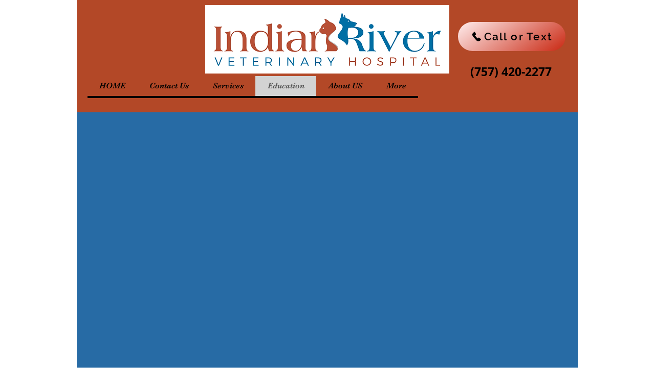

--- FILE ---
content_type: text/css
request_url: https://connect.televet.com/assets/css/index-CVY4PADg.css
body_size: 407
content:
html,body{width:100%;height:100%;position:relative;margin:0;box-sizing:border-box;background-color:transparent!important;-webkit-font-smoothing:antialiased;-moz-osx-font-smoothing:grayscale}*,*:before,*:after{box-sizing:inherit}#root{width:auto;height:auto;box-sizing:border-box}*:focus{outline:none}.conversation-link{color:var(--chakra-colors-text-interactive)!important;text-decoration:underline!important}


--- FILE ---
content_type: application/javascript
request_url: https://connect.televet.com/shim.js
body_size: 23822
content:
var En=Object.defineProperty;var In=(F,P,V)=>P in F?En(F,P,{enumerable:!0,configurable:!0,writable:!0,value:V}):F[P]=V;var D=(F,P,V)=>In(F,typeof P!="symbol"?P+"":P,V);(function(){"use strict";var Dt;var F=(t=>(t.ottoWidgetOpen="ottoWidgetOpen",t.ottoWidgetSelectRequestType="ottoWidgetSelectRequestType",t.ottoWidgetSelectRequestById="ottoWidgetSelectRequestById",t.televetWidgetOpen="televetWidgetOpen",t.televetWidgetSelectRequestType="televetWidgetSelectRequestType",t))(F||{}),P=(t=>(t.InitializeWidget="OTTO_WIDGET_INITIALIZE",t.OpenWidget="OTTO_WIDGET_OPEN",t.CloseWidget="OTTO_WIDGET_CLOSE",t.ToggleWidget="OTTO_WIDGET_TOGGLE",t.SelectRequestType="OTTO_WIDGET_SELECT_REQUEST_TYPE",t.SelectRequestById="OTTO_WIDGET_SELECT_REQUEST_BY_ID",t.SetIsMobile="OTTO_WIDGET_SET_IS_MOBILE",t.OnWidgetReady="OTTO_WIDGET_READY",t.OnWidgetInitialized="OTTO_WIDGET_INITIALIZED",t.RequestSubmitted="OTTO_WIDGET_REQUEST_SUBMITTED",t.TelevetRequestSubmitted="TELEVET_WIDGET_REQUEST_SUBMITTED",t.OpenTeletriageModal="OTTO_WIDGET_OPEN_TELETRIAGE_MODAL",t.OpenCareplans="OTTO_WIDGET_OPEN_CAREPLANS",t))(P||{}),V=function(){return V=Object.assign||function(e){for(var n,i=1,r=arguments.length;i<r;i++){n=arguments[i];for(var a in n)Object.prototype.hasOwnProperty.call(n,a)&&(e[a]=n[a])}return e},V.apply(this,arguments)};typeof SuppressedError=="function"&&SuppressedError;function ue(t,e){var n=!!t;if(!n)throw new Error(e)}function pe(t){"@babel/helpers - typeof";return typeof Symbol=="function"&&typeof Symbol.iterator=="symbol"?pe=function(n){return typeof n}:pe=function(n){return n&&typeof Symbol=="function"&&n.constructor===Symbol&&n!==Symbol.prototype?"symbol":typeof n},pe(t)}function _t(t){return pe(t)=="object"&&t!==null}var Ue=typeof Symbol=="function"&&Symbol.toStringTag!=null?Symbol.toStringTag:"@@toStringTag";function ke(t,e){for(var n=/\r\n|[\n\r]/g,i=1,r=e+1,a;(a=n.exec(t.body))&&a.index<e;)i+=1,r=e+1-(a.index+a[0].length);return{line:i,column:r}}function Rt(t){return Ve(t.source,ke(t.source,t.start))}function Ve(t,e){var n=t.locationOffset.column-1,i=de(n)+t.body,r=e.line-1,a=t.locationOffset.line-1,o=e.line+a,s=e.line===1?n:0,l=e.column+s,y="".concat(t.name,":").concat(o,":").concat(l,`
`),f=i.split(/\r\n|[\n\r]/g),u=f[r];if(u.length>120){for(var m=Math.floor(l/80),v=l%80,w=[],S=0;S<u.length;S+=80)w.push(u.slice(S,S+80));return y+Ge([["".concat(o),w[0]]].concat(w.slice(1,m+1).map(function(_){return["",_]}),[[" ",de(v-1)+"^"],["",w[m+1]]]))}return y+Ge([["".concat(o-1),f[r-1]],["".concat(o),u],["",de(l-1)+"^"],["".concat(o+1),f[r+1]]])}function Ge(t){var e=t.filter(function(i){i[0];var r=i[1];return r!==void 0}),n=Math.max.apply(Math,e.map(function(i){var r=i[0];return r.length}));return e.map(function(i){var r=i[0],a=i[1];return Pt(n,r)+(a?" | "+a:" |")}).join(`
`)}function de(t){return Array(t+1).join(" ")}function Pt(t,e){return de(t-e.length)+e}function fe(t){"@babel/helpers - typeof";return typeof Symbol=="function"&&typeof Symbol.iterator=="symbol"?fe=function(n){return typeof n}:fe=function(n){return n&&typeof Symbol=="function"&&n.constructor===Symbol&&n!==Symbol.prototype?"symbol":typeof n},fe(t)}function Ke(t,e){var n=Object.keys(t);if(Object.getOwnPropertySymbols){var i=Object.getOwnPropertySymbols(t);e&&(i=i.filter(function(r){return Object.getOwnPropertyDescriptor(t,r).enumerable})),n.push.apply(n,i)}return n}function Ct(t){for(var e=1;e<arguments.length;e++){var n=arguments[e]!=null?arguments[e]:{};e%2?Ke(Object(n),!0).forEach(function(i){Lt(t,i,n[i])}):Object.getOwnPropertyDescriptors?Object.defineProperties(t,Object.getOwnPropertyDescriptors(n)):Ke(Object(n)).forEach(function(i){Object.defineProperty(t,i,Object.getOwnPropertyDescriptor(n,i))})}return t}function Lt(t,e,n){return e in t?Object.defineProperty(t,e,{value:n,enumerable:!0,configurable:!0,writable:!0}):t[e]=n,t}function Ft(t,e){if(!(t instanceof e))throw new TypeError("Cannot call a class as a function")}function Mt(t,e){for(var n=0;n<e.length;n++){var i=e[n];i.enumerable=i.enumerable||!1,i.configurable=!0,"value"in i&&(i.writable=!0),Object.defineProperty(t,i.key,i)}}function $t(t,e,n){return e&&Mt(t.prototype,e),t}function zt(t,e){if(typeof e!="function"&&e!==null)throw new TypeError("Super expression must either be null or a function");t.prototype=Object.create(e&&e.prototype,{constructor:{value:t,writable:!0,configurable:!0}}),e&&re(t,e)}function Bt(t){var e=Ye();return function(){var i=ae(t),r;if(e){var a=ae(this).constructor;r=Reflect.construct(i,arguments,a)}else r=i.apply(this,arguments);return He(this,r)}}function He(t,e){return e&&(fe(e)==="object"||typeof e=="function")?e:ne(t)}function ne(t){if(t===void 0)throw new ReferenceError("this hasn't been initialised - super() hasn't been called");return t}function xe(t){var e=typeof Map=="function"?new Map:void 0;return xe=function(i){if(i===null||!jt(i))return i;if(typeof i!="function")throw new TypeError("Super expression must either be null or a function");if(typeof e<"u"){if(e.has(i))return e.get(i);e.set(i,r)}function r(){return he(i,arguments,ae(this).constructor)}return r.prototype=Object.create(i.prototype,{constructor:{value:r,enumerable:!1,writable:!0,configurable:!0}}),re(r,i)},xe(t)}function he(t,e,n){return Ye()?he=Reflect.construct:he=function(r,a,o){var s=[null];s.push.apply(s,a);var l=Function.bind.apply(r,s),y=new l;return o&&re(y,o.prototype),y},he.apply(null,arguments)}function Ye(){if(typeof Reflect>"u"||!Reflect.construct||Reflect.construct.sham)return!1;if(typeof Proxy=="function")return!0;try{return Date.prototype.toString.call(Reflect.construct(Date,[],function(){})),!0}catch{return!1}}function jt(t){return Function.toString.call(t).indexOf("[native code]")!==-1}function re(t,e){return re=Object.setPrototypeOf||function(i,r){return i.__proto__=r,i},re(t,e)}function ae(t){return ae=Object.setPrototypeOf?Object.getPrototypeOf:function(n){return n.__proto__||Object.getPrototypeOf(n)},ae(t)}var qt=(function(t){zt(n,t);var e=Bt(n);function n(i,r,a,o,s,l,y){var f,u,m,v;Ft(this,n),v=e.call(this,i),v.name="GraphQLError",v.originalError=l??void 0,v.nodes=Je(Array.isArray(r)?r:r?[r]:void 0);for(var w=[],S=0,_=(C=v.nodes)!==null&&C!==void 0?C:[];S<_.length;S++){var C,L=_[S],X=L.loc;X!=null&&w.push(X)}w=Je(w),v.source=a??((f=w)===null||f===void 0?void 0:f[0].source),v.positions=o??((u=w)===null||u===void 0?void 0:u.map(function(I){return I.start})),v.locations=o&&a?o.map(function(I){return ke(a,I)}):(m=w)===null||m===void 0?void 0:m.map(function(I){return ke(I.source,I.start)}),v.path=s??void 0;var B=l==null?void 0:l.extensions;return y==null&&_t(B)?v.extensions=Ct({},B):v.extensions=y??{},Object.defineProperties(ne(v),{message:{enumerable:!0},locations:{enumerable:v.locations!=null},path:{enumerable:v.path!=null},extensions:{enumerable:v.extensions!=null&&Object.keys(v.extensions).length>0},name:{enumerable:!1},nodes:{enumerable:!1},source:{enumerable:!1},positions:{enumerable:!1},originalError:{enumerable:!1}}),l!=null&&l.stack?(Object.defineProperty(ne(v),"stack",{value:l.stack,writable:!0,configurable:!0}),He(v)):(Error.captureStackTrace?Error.captureStackTrace(ne(v),n):Object.defineProperty(ne(v),"stack",{value:Error().stack,writable:!0,configurable:!0}),v)}return $t(n,[{key:"toString",value:function(){return Wt(this)}},{key:"toJSON",value:function(){return Ut(this)}},{key:Ue,get:function(){return"Object"}}]),n})(xe(Error));function Je(t){return t===void 0||t.length===0?void 0:t}function Wt(t){var e=t.message;if(t.nodes)for(var n=0,i=t.nodes;n<i.length;n++){var r=i[n];r.loc&&(e+=`

`+Rt(r.loc))}else if(t.source&&t.locations)for(var a=0,o=t.locations;a<o.length;a++){var s=o[a];e+=`

`+Ve(t.source,s)}return e}function Ut(t){var e;t||ue(0,"Received null or undefined error.");var n=(e=t.message)!==null&&e!==void 0?e:"An unknown error occurred.",i=t.locations,r=t.path,a=t.extensions;return a&&Object.keys(a).length>0?{message:n,locations:i,path:r,extensions:a}:{message:n,locations:i,path:r}}function z(t,e,n){return new qt("Syntax Error: ".concat(n),void 0,t,[e])}var g=Object.freeze({NAME:"Name",DOCUMENT:"Document",OPERATION_DEFINITION:"OperationDefinition",VARIABLE_DEFINITION:"VariableDefinition",SELECTION_SET:"SelectionSet",FIELD:"Field",ARGUMENT:"Argument",FRAGMENT_SPREAD:"FragmentSpread",INLINE_FRAGMENT:"InlineFragment",FRAGMENT_DEFINITION:"FragmentDefinition",VARIABLE:"Variable",INT:"IntValue",FLOAT:"FloatValue",STRING:"StringValue",BOOLEAN:"BooleanValue",NULL:"NullValue",ENUM:"EnumValue",LIST:"ListValue",OBJECT:"ObjectValue",OBJECT_FIELD:"ObjectField",DIRECTIVE:"Directive",NAMED_TYPE:"NamedType",LIST_TYPE:"ListType",NON_NULL_TYPE:"NonNullType",SCHEMA_DEFINITION:"SchemaDefinition",OPERATION_TYPE_DEFINITION:"OperationTypeDefinition",SCALAR_TYPE_DEFINITION:"ScalarTypeDefinition",OBJECT_TYPE_DEFINITION:"ObjectTypeDefinition",FIELD_DEFINITION:"FieldDefinition",INPUT_VALUE_DEFINITION:"InputValueDefinition",INTERFACE_TYPE_DEFINITION:"InterfaceTypeDefinition",UNION_TYPE_DEFINITION:"UnionTypeDefinition",ENUM_TYPE_DEFINITION:"EnumTypeDefinition",ENUM_VALUE_DEFINITION:"EnumValueDefinition",INPUT_OBJECT_TYPE_DEFINITION:"InputObjectTypeDefinition",DIRECTIVE_DEFINITION:"DirectiveDefinition",SCHEMA_EXTENSION:"SchemaExtension",SCALAR_TYPE_EXTENSION:"ScalarTypeExtension",OBJECT_TYPE_EXTENSION:"ObjectTypeExtension",INTERFACE_TYPE_EXTENSION:"InterfaceTypeExtension",UNION_TYPE_EXTENSION:"UnionTypeExtension",ENUM_TYPE_EXTENSION:"EnumTypeExtension",INPUT_OBJECT_TYPE_EXTENSION:"InputObjectTypeExtension"});function Vt(t,e){var n=!!t;if(!n)throw new Error("Unexpected invariant triggered.")}var De=typeof Symbol=="function"&&typeof Symbol.for=="function"?Symbol.for("nodejs.util.inspect.custom"):void 0;function Xe(t){var e=t.prototype.toJSON;typeof e=="function"||Vt(0),t.prototype.inspect=e,De&&(t.prototype[De]=e)}var Qe=(function(){function t(n,i,r){this.start=n.start,this.end=i.end,this.startToken=n,this.endToken=i,this.source=r}var e=t.prototype;return e.toJSON=function(){return{start:this.start,end:this.end}},t})();Xe(Qe);var k=(function(){function t(n,i,r,a,o,s,l){this.kind=n,this.start=i,this.end=r,this.line=a,this.column=o,this.value=l,this.prev=s,this.next=null}var e=t.prototype;return e.toJSON=function(){return{kind:this.kind,value:this.value,line:this.line,column:this.column}},t})();Xe(k);var c=Object.freeze({SOF:"<SOF>",EOF:"<EOF>",BANG:"!",DOLLAR:"$",AMP:"&",PAREN_L:"(",PAREN_R:")",SPREAD:"...",COLON:":",EQUALS:"=",AT:"@",BRACKET_L:"[",BRACKET_R:"]",BRACE_L:"{",PIPE:"|",BRACE_R:"}",NAME:"Name",INT:"Int",FLOAT:"Float",STRING:"String",BLOCK_STRING:"BlockString",COMMENT:"Comment"});function me(t){"@babel/helpers - typeof";return typeof Symbol=="function"&&typeof Symbol.iterator=="symbol"?me=function(n){return typeof n}:me=function(n){return n&&typeof Symbol=="function"&&n.constructor===Symbol&&n!==Symbol.prototype?"symbol":typeof n},me(t)}var Gt=10,Ze=2;function Kt(t){return ve(t,[])}function ve(t,e){switch(me(t)){case"string":return JSON.stringify(t);case"function":return t.name?"[function ".concat(t.name,"]"):"[function]";case"object":return t===null?"null":Ht(t,e);default:return String(t)}}function Ht(t,e){if(e.indexOf(t)!==-1)return"[Circular]";var n=[].concat(e,[t]),i=Xt(t);if(i!==void 0){var r=i.call(t);if(r!==t)return typeof r=="string"?r:ve(r,n)}else if(Array.isArray(t))return Jt(t,n);return Yt(t,n)}function Yt(t,e){var n=Object.keys(t);if(n.length===0)return"{}";if(e.length>Ze)return"["+Qt(t)+"]";var i=n.map(function(r){var a=ve(t[r],e);return r+": "+a});return"{ "+i.join(", ")+" }"}function Jt(t,e){if(t.length===0)return"[]";if(e.length>Ze)return"[Array]";for(var n=Math.min(Gt,t.length),i=t.length-n,r=[],a=0;a<n;++a)r.push(ve(t[a],e));return i===1?r.push("... 1 more item"):i>1&&r.push("... ".concat(i," more items")),"["+r.join(", ")+"]"}function Xt(t){var e=t[String(De)];if(typeof e=="function")return e;if(typeof t.inspect=="function")return t.inspect}function Qt(t){var e=Object.prototype.toString.call(t).replace(/^\[object /,"").replace(/]$/,"");if(e==="Object"&&typeof t.constructor=="function"){var n=t.constructor.name;if(typeof n=="string"&&n!=="")return n}return e}const Zt=(function(e,n){return e instanceof n});function ei(t,e){for(var n=0;n<e.length;n++){var i=e[n];i.enumerable=i.enumerable||!1,i.configurable=!0,"value"in i&&(i.writable=!0),Object.defineProperty(t,i.key,i)}}function ti(t,e,n){return e&&ei(t.prototype,e),t}var et=(function(){function t(e){var n=arguments.length>1&&arguments[1]!==void 0?arguments[1]:"GraphQL request",i=arguments.length>2&&arguments[2]!==void 0?arguments[2]:{line:1,column:1};typeof e=="string"||ue(0,"Body must be a string. Received: ".concat(Kt(e),".")),this.body=e,this.name=n,this.locationOffset=i,this.locationOffset.line>0||ue(0,"line in locationOffset is 1-indexed and must be positive."),this.locationOffset.column>0||ue(0,"column in locationOffset is 1-indexed and must be positive.")}return ti(t,[{key:Ue,get:function(){return"Source"}}]),t})();function ii(t){return Zt(t,et)}var ni=Object.freeze({QUERY:"QUERY",MUTATION:"MUTATION",SUBSCRIPTION:"SUBSCRIPTION",FIELD:"FIELD",FRAGMENT_DEFINITION:"FRAGMENT_DEFINITION",FRAGMENT_SPREAD:"FRAGMENT_SPREAD",INLINE_FRAGMENT:"INLINE_FRAGMENT",VARIABLE_DEFINITION:"VARIABLE_DEFINITION",SCHEMA:"SCHEMA",SCALAR:"SCALAR",OBJECT:"OBJECT",FIELD_DEFINITION:"FIELD_DEFINITION",ARGUMENT_DEFINITION:"ARGUMENT_DEFINITION",INTERFACE:"INTERFACE",UNION:"UNION",ENUM:"ENUM",ENUM_VALUE:"ENUM_VALUE",INPUT_OBJECT:"INPUT_OBJECT",INPUT_FIELD_DEFINITION:"INPUT_FIELD_DEFINITION"});function ri(t){var e=t.split(/\r\n|[\n\r]/g),n=ai(t);if(n!==0)for(var i=1;i<e.length;i++)e[i]=e[i].slice(n);for(var r=0;r<e.length&&tt(e[r]);)++r;for(var a=e.length;a>r&&tt(e[a-1]);)--a;return e.slice(r,a).join(`
`)}function tt(t){for(var e=0;e<t.length;++e)if(t[e]!==" "&&t[e]!=="	")return!1;return!0}function ai(t){for(var e,n=!0,i=!0,r=0,a=null,o=0;o<t.length;++o)switch(t.charCodeAt(o)){case 13:t.charCodeAt(o+1)===10&&++o;case 10:n=!1,i=!0,r=0;break;case 9:case 32:++r;break;default:i&&!n&&(a===null||r<a)&&(a=r),i=!1}return(e=a)!==null&&e!==void 0?e:0}var oi=(function(){function t(n){var i=new k(c.SOF,0,0,0,0,null);this.source=n,this.lastToken=i,this.token=i,this.line=1,this.lineStart=0}var e=t.prototype;return e.advance=function(){this.lastToken=this.token;var i=this.token=this.lookahead();return i},e.lookahead=function(){var i=this.token;if(i.kind!==c.EOF)do{var r;i=(r=i.next)!==null&&r!==void 0?r:i.next=ci(this,i)}while(i.kind===c.COMMENT);return i},t})();function si(t){return t===c.BANG||t===c.DOLLAR||t===c.AMP||t===c.PAREN_L||t===c.PAREN_R||t===c.SPREAD||t===c.COLON||t===c.EQUALS||t===c.AT||t===c.BRACKET_L||t===c.BRACKET_R||t===c.BRACE_L||t===c.PIPE||t===c.BRACE_R}function Q(t){return isNaN(t)?c.EOF:t<127?JSON.stringify(String.fromCharCode(t)):'"\\u'.concat(("00"+t.toString(16).toUpperCase()).slice(-4),'"')}function ci(t,e){for(var n=t.source,i=n.body,r=i.length,a=e.end;a<r;){var o=i.charCodeAt(a),s=t.line,l=1+a-t.lineStart;switch(o){case 65279:case 9:case 32:case 44:++a;continue;case 10:++a,++t.line,t.lineStart=a;continue;case 13:i.charCodeAt(a+1)===10?a+=2:++a,++t.line,t.lineStart=a;continue;case 33:return new k(c.BANG,a,a+1,s,l,e);case 35:return ui(n,a,s,l,e);case 36:return new k(c.DOLLAR,a,a+1,s,l,e);case 38:return new k(c.AMP,a,a+1,s,l,e);case 40:return new k(c.PAREN_L,a,a+1,s,l,e);case 41:return new k(c.PAREN_R,a,a+1,s,l,e);case 46:if(i.charCodeAt(a+1)===46&&i.charCodeAt(a+2)===46)return new k(c.SPREAD,a,a+3,s,l,e);break;case 58:return new k(c.COLON,a,a+1,s,l,e);case 61:return new k(c.EQUALS,a,a+1,s,l,e);case 64:return new k(c.AT,a,a+1,s,l,e);case 91:return new k(c.BRACKET_L,a,a+1,s,l,e);case 93:return new k(c.BRACKET_R,a,a+1,s,l,e);case 123:return new k(c.BRACE_L,a,a+1,s,l,e);case 124:return new k(c.PIPE,a,a+1,s,l,e);case 125:return new k(c.BRACE_R,a,a+1,s,l,e);case 34:return i.charCodeAt(a+1)===34&&i.charCodeAt(a+2)===34?fi(n,a,s,l,e,t):di(n,a,s,l,e);case 45:case 48:case 49:case 50:case 51:case 52:case 53:case 54:case 55:case 56:case 57:return pi(n,a,o,s,l,e);case 65:case 66:case 67:case 68:case 69:case 70:case 71:case 72:case 73:case 74:case 75:case 76:case 77:case 78:case 79:case 80:case 81:case 82:case 83:case 84:case 85:case 86:case 87:case 88:case 89:case 90:case 95:case 97:case 98:case 99:case 100:case 101:case 102:case 103:case 104:case 105:case 106:case 107:case 108:case 109:case 110:case 111:case 112:case 113:case 114:case 115:case 116:case 117:case 118:case 119:case 120:case 121:case 122:return mi(n,a,s,l,e)}throw z(n,a,li(o))}var y=t.line,f=1+a-t.lineStart;return new k(c.EOF,r,r,y,f,e)}function li(t){return t<32&&t!==9&&t!==10&&t!==13?"Cannot contain the invalid character ".concat(Q(t),"."):t===39?`Unexpected single quote character ('), did you mean to use a double quote (")?`:"Cannot parse the unexpected character ".concat(Q(t),".")}function ui(t,e,n,i,r){var a=t.body,o,s=e;do o=a.charCodeAt(++s);while(!isNaN(o)&&(o>31||o===9));return new k(c.COMMENT,e,s,n,i,r,a.slice(e+1,s))}function pi(t,e,n,i,r,a){var o=t.body,s=n,l=e,y=!1;if(s===45&&(s=o.charCodeAt(++l)),s===48){if(s=o.charCodeAt(++l),s>=48&&s<=57)throw z(t,l,"Invalid number, unexpected digit after 0: ".concat(Q(s),"."))}else l=_e(t,l,s),s=o.charCodeAt(l);if(s===46&&(y=!0,s=o.charCodeAt(++l),l=_e(t,l,s),s=o.charCodeAt(l)),(s===69||s===101)&&(y=!0,s=o.charCodeAt(++l),(s===43||s===45)&&(s=o.charCodeAt(++l)),l=_e(t,l,s),s=o.charCodeAt(l)),s===46||vi(s))throw z(t,l,"Invalid number, expected digit but got: ".concat(Q(s),"."));return new k(y?c.FLOAT:c.INT,e,l,i,r,a,o.slice(e,l))}function _e(t,e,n){var i=t.body,r=e,a=n;if(a>=48&&a<=57){do a=i.charCodeAt(++r);while(a>=48&&a<=57);return r}throw z(t,r,"Invalid number, expected digit but got: ".concat(Q(a),"."))}function di(t,e,n,i,r){for(var a=t.body,o=e+1,s=o,l=0,y="";o<a.length&&!isNaN(l=a.charCodeAt(o))&&l!==10&&l!==13;){if(l===34)return y+=a.slice(s,o),new k(c.STRING,e,o+1,n,i,r,y);if(l<32&&l!==9)throw z(t,o,"Invalid character within String: ".concat(Q(l),"."));if(++o,l===92){switch(y+=a.slice(s,o-1),l=a.charCodeAt(o),l){case 34:y+='"';break;case 47:y+="/";break;case 92:y+="\\";break;case 98:y+="\b";break;case 102:y+="\f";break;case 110:y+=`
`;break;case 114:y+="\r";break;case 116:y+="	";break;case 117:{var f=hi(a.charCodeAt(o+1),a.charCodeAt(o+2),a.charCodeAt(o+3),a.charCodeAt(o+4));if(f<0){var u=a.slice(o+1,o+5);throw z(t,o,"Invalid character escape sequence: \\u".concat(u,"."))}y+=String.fromCharCode(f),o+=4;break}default:throw z(t,o,"Invalid character escape sequence: \\".concat(String.fromCharCode(l),"."))}++o,s=o}}throw z(t,o,"Unterminated string.")}function fi(t,e,n,i,r,a){for(var o=t.body,s=e+3,l=s,y=0,f="";s<o.length&&!isNaN(y=o.charCodeAt(s));){if(y===34&&o.charCodeAt(s+1)===34&&o.charCodeAt(s+2)===34)return f+=o.slice(l,s),new k(c.BLOCK_STRING,e,s+3,n,i,r,ri(f));if(y<32&&y!==9&&y!==10&&y!==13)throw z(t,s,"Invalid character within String: ".concat(Q(y),"."));y===10?(++s,++a.line,a.lineStart=s):y===13?(o.charCodeAt(s+1)===10?s+=2:++s,++a.line,a.lineStart=s):y===92&&o.charCodeAt(s+1)===34&&o.charCodeAt(s+2)===34&&o.charCodeAt(s+3)===34?(f+=o.slice(l,s)+'"""',s+=4,l=s):++s}throw z(t,s,"Unterminated string.")}function hi(t,e,n,i){return ye(t)<<12|ye(e)<<8|ye(n)<<4|ye(i)}function ye(t){return t>=48&&t<=57?t-48:t>=65&&t<=70?t-55:t>=97&&t<=102?t-87:-1}function mi(t,e,n,i,r){for(var a=t.body,o=a.length,s=e+1,l=0;s!==o&&!isNaN(l=a.charCodeAt(s))&&(l===95||l>=48&&l<=57||l>=65&&l<=90||l>=97&&l<=122);)++s;return new k(c.NAME,e,s,n,i,r,a.slice(e,s))}function vi(t){return t===95||t>=65&&t<=90||t>=97&&t<=122}function yi(t,e){var n=new gi(t,e);return n.parseDocument()}var gi=(function(){function t(n,i){var r=ii(n)?n:new et(n);this._lexer=new oi(r),this._options=i}var e=t.prototype;return e.parseName=function(){var i=this.expectToken(c.NAME);return{kind:g.NAME,value:i.value,loc:this.loc(i)}},e.parseDocument=function(){var i=this._lexer.token;return{kind:g.DOCUMENT,definitions:this.many(c.SOF,this.parseDefinition,c.EOF),loc:this.loc(i)}},e.parseDefinition=function(){if(this.peek(c.NAME))switch(this._lexer.token.value){case"query":case"mutation":case"subscription":return this.parseOperationDefinition();case"fragment":return this.parseFragmentDefinition();case"schema":case"scalar":case"type":case"interface":case"union":case"enum":case"input":case"directive":return this.parseTypeSystemDefinition();case"extend":return this.parseTypeSystemExtension()}else{if(this.peek(c.BRACE_L))return this.parseOperationDefinition();if(this.peekDescription())return this.parseTypeSystemDefinition()}throw this.unexpected()},e.parseOperationDefinition=function(){var i=this._lexer.token;if(this.peek(c.BRACE_L))return{kind:g.OPERATION_DEFINITION,operation:"query",name:void 0,variableDefinitions:[],directives:[],selectionSet:this.parseSelectionSet(),loc:this.loc(i)};var r=this.parseOperationType(),a;return this.peek(c.NAME)&&(a=this.parseName()),{kind:g.OPERATION_DEFINITION,operation:r,name:a,variableDefinitions:this.parseVariableDefinitions(),directives:this.parseDirectives(!1),selectionSet:this.parseSelectionSet(),loc:this.loc(i)}},e.parseOperationType=function(){var i=this.expectToken(c.NAME);switch(i.value){case"query":return"query";case"mutation":return"mutation";case"subscription":return"subscription"}throw this.unexpected(i)},e.parseVariableDefinitions=function(){return this.optionalMany(c.PAREN_L,this.parseVariableDefinition,c.PAREN_R)},e.parseVariableDefinition=function(){var i=this._lexer.token;return{kind:g.VARIABLE_DEFINITION,variable:this.parseVariable(),type:(this.expectToken(c.COLON),this.parseTypeReference()),defaultValue:this.expectOptionalToken(c.EQUALS)?this.parseValueLiteral(!0):void 0,directives:this.parseDirectives(!0),loc:this.loc(i)}},e.parseVariable=function(){var i=this._lexer.token;return this.expectToken(c.DOLLAR),{kind:g.VARIABLE,name:this.parseName(),loc:this.loc(i)}},e.parseSelectionSet=function(){var i=this._lexer.token;return{kind:g.SELECTION_SET,selections:this.many(c.BRACE_L,this.parseSelection,c.BRACE_R),loc:this.loc(i)}},e.parseSelection=function(){return this.peek(c.SPREAD)?this.parseFragment():this.parseField()},e.parseField=function(){var i=this._lexer.token,r=this.parseName(),a,o;return this.expectOptionalToken(c.COLON)?(a=r,o=this.parseName()):o=r,{kind:g.FIELD,alias:a,name:o,arguments:this.parseArguments(!1),directives:this.parseDirectives(!1),selectionSet:this.peek(c.BRACE_L)?this.parseSelectionSet():void 0,loc:this.loc(i)}},e.parseArguments=function(i){var r=i?this.parseConstArgument:this.parseArgument;return this.optionalMany(c.PAREN_L,r,c.PAREN_R)},e.parseArgument=function(){var i=this._lexer.token,r=this.parseName();return this.expectToken(c.COLON),{kind:g.ARGUMENT,name:r,value:this.parseValueLiteral(!1),loc:this.loc(i)}},e.parseConstArgument=function(){var i=this._lexer.token;return{kind:g.ARGUMENT,name:this.parseName(),value:(this.expectToken(c.COLON),this.parseValueLiteral(!0)),loc:this.loc(i)}},e.parseFragment=function(){var i=this._lexer.token;this.expectToken(c.SPREAD);var r=this.expectOptionalKeyword("on");return!r&&this.peek(c.NAME)?{kind:g.FRAGMENT_SPREAD,name:this.parseFragmentName(),directives:this.parseDirectives(!1),loc:this.loc(i)}:{kind:g.INLINE_FRAGMENT,typeCondition:r?this.parseNamedType():void 0,directives:this.parseDirectives(!1),selectionSet:this.parseSelectionSet(),loc:this.loc(i)}},e.parseFragmentDefinition=function(){var i,r=this._lexer.token;return this.expectKeyword("fragment"),((i=this._options)===null||i===void 0?void 0:i.experimentalFragmentVariables)===!0?{kind:g.FRAGMENT_DEFINITION,name:this.parseFragmentName(),variableDefinitions:this.parseVariableDefinitions(),typeCondition:(this.expectKeyword("on"),this.parseNamedType()),directives:this.parseDirectives(!1),selectionSet:this.parseSelectionSet(),loc:this.loc(r)}:{kind:g.FRAGMENT_DEFINITION,name:this.parseFragmentName(),typeCondition:(this.expectKeyword("on"),this.parseNamedType()),directives:this.parseDirectives(!1),selectionSet:this.parseSelectionSet(),loc:this.loc(r)}},e.parseFragmentName=function(){if(this._lexer.token.value==="on")throw this.unexpected();return this.parseName()},e.parseValueLiteral=function(i){var r=this._lexer.token;switch(r.kind){case c.BRACKET_L:return this.parseList(i);case c.BRACE_L:return this.parseObject(i);case c.INT:return this._lexer.advance(),{kind:g.INT,value:r.value,loc:this.loc(r)};case c.FLOAT:return this._lexer.advance(),{kind:g.FLOAT,value:r.value,loc:this.loc(r)};case c.STRING:case c.BLOCK_STRING:return this.parseStringLiteral();case c.NAME:switch(this._lexer.advance(),r.value){case"true":return{kind:g.BOOLEAN,value:!0,loc:this.loc(r)};case"false":return{kind:g.BOOLEAN,value:!1,loc:this.loc(r)};case"null":return{kind:g.NULL,loc:this.loc(r)};default:return{kind:g.ENUM,value:r.value,loc:this.loc(r)}}case c.DOLLAR:if(!i)return this.parseVariable();break}throw this.unexpected()},e.parseStringLiteral=function(){var i=this._lexer.token;return this._lexer.advance(),{kind:g.STRING,value:i.value,block:i.kind===c.BLOCK_STRING,loc:this.loc(i)}},e.parseList=function(i){var r=this,a=this._lexer.token,o=function(){return r.parseValueLiteral(i)};return{kind:g.LIST,values:this.any(c.BRACKET_L,o,c.BRACKET_R),loc:this.loc(a)}},e.parseObject=function(i){var r=this,a=this._lexer.token,o=function(){return r.parseObjectField(i)};return{kind:g.OBJECT,fields:this.any(c.BRACE_L,o,c.BRACE_R),loc:this.loc(a)}},e.parseObjectField=function(i){var r=this._lexer.token,a=this.parseName();return this.expectToken(c.COLON),{kind:g.OBJECT_FIELD,name:a,value:this.parseValueLiteral(i),loc:this.loc(r)}},e.parseDirectives=function(i){for(var r=[];this.peek(c.AT);)r.push(this.parseDirective(i));return r},e.parseDirective=function(i){var r=this._lexer.token;return this.expectToken(c.AT),{kind:g.DIRECTIVE,name:this.parseName(),arguments:this.parseArguments(i),loc:this.loc(r)}},e.parseTypeReference=function(){var i=this._lexer.token,r;return this.expectOptionalToken(c.BRACKET_L)?(r=this.parseTypeReference(),this.expectToken(c.BRACKET_R),r={kind:g.LIST_TYPE,type:r,loc:this.loc(i)}):r=this.parseNamedType(),this.expectOptionalToken(c.BANG)?{kind:g.NON_NULL_TYPE,type:r,loc:this.loc(i)}:r},e.parseNamedType=function(){var i=this._lexer.token;return{kind:g.NAMED_TYPE,name:this.parseName(),loc:this.loc(i)}},e.parseTypeSystemDefinition=function(){var i=this.peekDescription()?this._lexer.lookahead():this._lexer.token;if(i.kind===c.NAME)switch(i.value){case"schema":return this.parseSchemaDefinition();case"scalar":return this.parseScalarTypeDefinition();case"type":return this.parseObjectTypeDefinition();case"interface":return this.parseInterfaceTypeDefinition();case"union":return this.parseUnionTypeDefinition();case"enum":return this.parseEnumTypeDefinition();case"input":return this.parseInputObjectTypeDefinition();case"directive":return this.parseDirectiveDefinition()}throw this.unexpected(i)},e.peekDescription=function(){return this.peek(c.STRING)||this.peek(c.BLOCK_STRING)},e.parseDescription=function(){if(this.peekDescription())return this.parseStringLiteral()},e.parseSchemaDefinition=function(){var i=this._lexer.token,r=this.parseDescription();this.expectKeyword("schema");var a=this.parseDirectives(!0),o=this.many(c.BRACE_L,this.parseOperationTypeDefinition,c.BRACE_R);return{kind:g.SCHEMA_DEFINITION,description:r,directives:a,operationTypes:o,loc:this.loc(i)}},e.parseOperationTypeDefinition=function(){var i=this._lexer.token,r=this.parseOperationType();this.expectToken(c.COLON);var a=this.parseNamedType();return{kind:g.OPERATION_TYPE_DEFINITION,operation:r,type:a,loc:this.loc(i)}},e.parseScalarTypeDefinition=function(){var i=this._lexer.token,r=this.parseDescription();this.expectKeyword("scalar");var a=this.parseName(),o=this.parseDirectives(!0);return{kind:g.SCALAR_TYPE_DEFINITION,description:r,name:a,directives:o,loc:this.loc(i)}},e.parseObjectTypeDefinition=function(){var i=this._lexer.token,r=this.parseDescription();this.expectKeyword("type");var a=this.parseName(),o=this.parseImplementsInterfaces(),s=this.parseDirectives(!0),l=this.parseFieldsDefinition();return{kind:g.OBJECT_TYPE_DEFINITION,description:r,name:a,interfaces:o,directives:s,fields:l,loc:this.loc(i)}},e.parseImplementsInterfaces=function(){var i;if(!this.expectOptionalKeyword("implements"))return[];if(((i=this._options)===null||i===void 0?void 0:i.allowLegacySDLImplementsInterfaces)===!0){var r=[];this.expectOptionalToken(c.AMP);do r.push(this.parseNamedType());while(this.expectOptionalToken(c.AMP)||this.peek(c.NAME));return r}return this.delimitedMany(c.AMP,this.parseNamedType)},e.parseFieldsDefinition=function(){var i;return((i=this._options)===null||i===void 0?void 0:i.allowLegacySDLEmptyFields)===!0&&this.peek(c.BRACE_L)&&this._lexer.lookahead().kind===c.BRACE_R?(this._lexer.advance(),this._lexer.advance(),[]):this.optionalMany(c.BRACE_L,this.parseFieldDefinition,c.BRACE_R)},e.parseFieldDefinition=function(){var i=this._lexer.token,r=this.parseDescription(),a=this.parseName(),o=this.parseArgumentDefs();this.expectToken(c.COLON);var s=this.parseTypeReference(),l=this.parseDirectives(!0);return{kind:g.FIELD_DEFINITION,description:r,name:a,arguments:o,type:s,directives:l,loc:this.loc(i)}},e.parseArgumentDefs=function(){return this.optionalMany(c.PAREN_L,this.parseInputValueDef,c.PAREN_R)},e.parseInputValueDef=function(){var i=this._lexer.token,r=this.parseDescription(),a=this.parseName();this.expectToken(c.COLON);var o=this.parseTypeReference(),s;this.expectOptionalToken(c.EQUALS)&&(s=this.parseValueLiteral(!0));var l=this.parseDirectives(!0);return{kind:g.INPUT_VALUE_DEFINITION,description:r,name:a,type:o,defaultValue:s,directives:l,loc:this.loc(i)}},e.parseInterfaceTypeDefinition=function(){var i=this._lexer.token,r=this.parseDescription();this.expectKeyword("interface");var a=this.parseName(),o=this.parseImplementsInterfaces(),s=this.parseDirectives(!0),l=this.parseFieldsDefinition();return{kind:g.INTERFACE_TYPE_DEFINITION,description:r,name:a,interfaces:o,directives:s,fields:l,loc:this.loc(i)}},e.parseUnionTypeDefinition=function(){var i=this._lexer.token,r=this.parseDescription();this.expectKeyword("union");var a=this.parseName(),o=this.parseDirectives(!0),s=this.parseUnionMemberTypes();return{kind:g.UNION_TYPE_DEFINITION,description:r,name:a,directives:o,types:s,loc:this.loc(i)}},e.parseUnionMemberTypes=function(){return this.expectOptionalToken(c.EQUALS)?this.delimitedMany(c.PIPE,this.parseNamedType):[]},e.parseEnumTypeDefinition=function(){var i=this._lexer.token,r=this.parseDescription();this.expectKeyword("enum");var a=this.parseName(),o=this.parseDirectives(!0),s=this.parseEnumValuesDefinition();return{kind:g.ENUM_TYPE_DEFINITION,description:r,name:a,directives:o,values:s,loc:this.loc(i)}},e.parseEnumValuesDefinition=function(){return this.optionalMany(c.BRACE_L,this.parseEnumValueDefinition,c.BRACE_R)},e.parseEnumValueDefinition=function(){var i=this._lexer.token,r=this.parseDescription(),a=this.parseName(),o=this.parseDirectives(!0);return{kind:g.ENUM_VALUE_DEFINITION,description:r,name:a,directives:o,loc:this.loc(i)}},e.parseInputObjectTypeDefinition=function(){var i=this._lexer.token,r=this.parseDescription();this.expectKeyword("input");var a=this.parseName(),o=this.parseDirectives(!0),s=this.parseInputFieldsDefinition();return{kind:g.INPUT_OBJECT_TYPE_DEFINITION,description:r,name:a,directives:o,fields:s,loc:this.loc(i)}},e.parseInputFieldsDefinition=function(){return this.optionalMany(c.BRACE_L,this.parseInputValueDef,c.BRACE_R)},e.parseTypeSystemExtension=function(){var i=this._lexer.lookahead();if(i.kind===c.NAME)switch(i.value){case"schema":return this.parseSchemaExtension();case"scalar":return this.parseScalarTypeExtension();case"type":return this.parseObjectTypeExtension();case"interface":return this.parseInterfaceTypeExtension();case"union":return this.parseUnionTypeExtension();case"enum":return this.parseEnumTypeExtension();case"input":return this.parseInputObjectTypeExtension()}throw this.unexpected(i)},e.parseSchemaExtension=function(){var i=this._lexer.token;this.expectKeyword("extend"),this.expectKeyword("schema");var r=this.parseDirectives(!0),a=this.optionalMany(c.BRACE_L,this.parseOperationTypeDefinition,c.BRACE_R);if(r.length===0&&a.length===0)throw this.unexpected();return{kind:g.SCHEMA_EXTENSION,directives:r,operationTypes:a,loc:this.loc(i)}},e.parseScalarTypeExtension=function(){var i=this._lexer.token;this.expectKeyword("extend"),this.expectKeyword("scalar");var r=this.parseName(),a=this.parseDirectives(!0);if(a.length===0)throw this.unexpected();return{kind:g.SCALAR_TYPE_EXTENSION,name:r,directives:a,loc:this.loc(i)}},e.parseObjectTypeExtension=function(){var i=this._lexer.token;this.expectKeyword("extend"),this.expectKeyword("type");var r=this.parseName(),a=this.parseImplementsInterfaces(),o=this.parseDirectives(!0),s=this.parseFieldsDefinition();if(a.length===0&&o.length===0&&s.length===0)throw this.unexpected();return{kind:g.OBJECT_TYPE_EXTENSION,name:r,interfaces:a,directives:o,fields:s,loc:this.loc(i)}},e.parseInterfaceTypeExtension=function(){var i=this._lexer.token;this.expectKeyword("extend"),this.expectKeyword("interface");var r=this.parseName(),a=this.parseImplementsInterfaces(),o=this.parseDirectives(!0),s=this.parseFieldsDefinition();if(a.length===0&&o.length===0&&s.length===0)throw this.unexpected();return{kind:g.INTERFACE_TYPE_EXTENSION,name:r,interfaces:a,directives:o,fields:s,loc:this.loc(i)}},e.parseUnionTypeExtension=function(){var i=this._lexer.token;this.expectKeyword("extend"),this.expectKeyword("union");var r=this.parseName(),a=this.parseDirectives(!0),o=this.parseUnionMemberTypes();if(a.length===0&&o.length===0)throw this.unexpected();return{kind:g.UNION_TYPE_EXTENSION,name:r,directives:a,types:o,loc:this.loc(i)}},e.parseEnumTypeExtension=function(){var i=this._lexer.token;this.expectKeyword("extend"),this.expectKeyword("enum");var r=this.parseName(),a=this.parseDirectives(!0),o=this.parseEnumValuesDefinition();if(a.length===0&&o.length===0)throw this.unexpected();return{kind:g.ENUM_TYPE_EXTENSION,name:r,directives:a,values:o,loc:this.loc(i)}},e.parseInputObjectTypeExtension=function(){var i=this._lexer.token;this.expectKeyword("extend"),this.expectKeyword("input");var r=this.parseName(),a=this.parseDirectives(!0),o=this.parseInputFieldsDefinition();if(a.length===0&&o.length===0)throw this.unexpected();return{kind:g.INPUT_OBJECT_TYPE_EXTENSION,name:r,directives:a,fields:o,loc:this.loc(i)}},e.parseDirectiveDefinition=function(){var i=this._lexer.token,r=this.parseDescription();this.expectKeyword("directive"),this.expectToken(c.AT);var a=this.parseName(),o=this.parseArgumentDefs(),s=this.expectOptionalKeyword("repeatable");this.expectKeyword("on");var l=this.parseDirectiveLocations();return{kind:g.DIRECTIVE_DEFINITION,description:r,name:a,arguments:o,repeatable:s,locations:l,loc:this.loc(i)}},e.parseDirectiveLocations=function(){return this.delimitedMany(c.PIPE,this.parseDirectiveLocation)},e.parseDirectiveLocation=function(){var i=this._lexer.token,r=this.parseName();if(ni[r.value]!==void 0)return r;throw this.unexpected(i)},e.loc=function(i){var r;if(((r=this._options)===null||r===void 0?void 0:r.noLocation)!==!0)return new Qe(i,this._lexer.lastToken,this._lexer.source)},e.peek=function(i){return this._lexer.token.kind===i},e.expectToken=function(i){var r=this._lexer.token;if(r.kind===i)return this._lexer.advance(),r;throw z(this._lexer.source,r.start,"Expected ".concat(it(i),", found ").concat(Re(r),"."))},e.expectOptionalToken=function(i){var r=this._lexer.token;if(r.kind===i)return this._lexer.advance(),r},e.expectKeyword=function(i){var r=this._lexer.token;if(r.kind===c.NAME&&r.value===i)this._lexer.advance();else throw z(this._lexer.source,r.start,'Expected "'.concat(i,'", found ').concat(Re(r),"."))},e.expectOptionalKeyword=function(i){var r=this._lexer.token;return r.kind===c.NAME&&r.value===i?(this._lexer.advance(),!0):!1},e.unexpected=function(i){var r=i??this._lexer.token;return z(this._lexer.source,r.start,"Unexpected ".concat(Re(r),"."))},e.any=function(i,r,a){this.expectToken(i);for(var o=[];!this.expectOptionalToken(a);)o.push(r.call(this));return o},e.optionalMany=function(i,r,a){if(this.expectOptionalToken(i)){var o=[];do o.push(r.call(this));while(!this.expectOptionalToken(a));return o}return[]},e.many=function(i,r,a){this.expectToken(i);var o=[];do o.push(r.call(this));while(!this.expectOptionalToken(a));return o},e.delimitedMany=function(i,r){this.expectOptionalToken(i);var a=[];do a.push(r.call(this));while(this.expectOptionalToken(i));return a},t})();function Re(t){var e=t.value;return it(t.kind)+(e!=null?' "'.concat(e,'"'):"")}function it(t){return si(t)?'"'.concat(t,'"'):t}var ge=new Map,Pe=new Map,nt=!0,Te=!1;function rt(t){return t.replace(/[\s,]+/g," ").trim()}function Ti(t){return rt(t.source.body.substring(t.start,t.end))}function Ei(t){var e=new Set,n=[];return t.definitions.forEach(function(i){if(i.kind==="FragmentDefinition"){var r=i.name.value,a=Ti(i.loc),o=Pe.get(r);o&&!o.has(a)?nt&&console.warn("Warning: fragment with name "+r+` already exists.
graphql-tag enforces all fragment names across your application to be unique; read more about
this in the docs: http://dev.apollodata.com/core/fragments.html#unique-names`):o||Pe.set(r,o=new Set),o.add(a),e.has(a)||(e.add(a),n.push(i))}else n.push(i)}),V(V({},t),{definitions:n})}function Ii(t){var e=new Set(t.definitions);e.forEach(function(i){i.loc&&delete i.loc,Object.keys(i).forEach(function(r){var a=i[r];a&&typeof a=="object"&&e.add(a)})});var n=t.loc;return n&&(delete n.startToken,delete n.endToken),t}function bi(t){var e=rt(t);if(!ge.has(e)){var n=yi(t,{experimentalFragmentVariables:Te,allowLegacyFragmentVariables:Te});if(!n||n.kind!=="Document")throw new Error("Not a valid GraphQL document.");ge.set(e,Ii(Ei(n)))}return ge.get(e)}function b(t){for(var e=[],n=1;n<arguments.length;n++)e[n-1]=arguments[n];typeof t=="string"&&(t=[t]);var i=t[0];return e.forEach(function(r,a){r&&r.kind==="Document"?i+=r.loc.source.body:i+=r,i+=t[a+1]}),bi(i)}function wi(){ge.clear(),Pe.clear()}function Oi(){nt=!1}function Ni(){Te=!0}function Si(){Te=!1}var oe={gql:b,resetCaches:wi,disableFragmentWarnings:Oi,enableExperimentalFragmentVariables:Ni,disableExperimentalFragmentVariables:Si};(function(t){t.gql=oe.gql,t.resetCaches=oe.resetCaches,t.disableFragmentWarnings=oe.disableFragmentWarnings,t.enableExperimentalFragmentVariables=oe.enableExperimentalFragmentVariables,t.disableExperimentalFragmentVariables=oe.disableExperimentalFragmentVariables})(b||(b={})),b.default=b;var at=(t=>(t.AdvancedRequestRxRefill="AdvancedRequestRxRefill",t.DirectBooking="DirectBooking",t.InboundSms="InboundSms",t.LiveAgent="LiveAgent",t.RequestAppointment="RequestAppointment",t.RequestBoarding="RequestBoarding",t.RequestGroomingAppoinment="RequestGroomingAppoinment",t.RequestMedicalRecords="RequestMedicalRecords",t.RequestRxRefill="RequestRxRefill",t.RequestVirtualConsult="RequestVirtualConsult",t.TalkToStaff="TalkToStaff",t.Teletriage="Teletriage",t))(at||{});const ot=b`
    fragment WidgetPet on ClinicPet {
  id
  name
  species
  photoUrl
  prescriptions(orderBy: {description: asc}) @skip(if: $skipPrescriptions) {
    id
    description
    quantity
    instructions
    comments
    issuedAt
    expiredAt
    lastRequestedAt
    isActive
    isDeleted
    currentRefillNumber
    totalRefills
  }
  organizationPetId
  organizationPet @skip(if: $skipEnrollments) {
    id
    carePlanEnrollments {
      id
      status
      startDate
      expirationDate
      plan {
        id
        planBenefits {
          id
          benefit {
            id
            type
          }
        }
      }
    }
  }
}
    `,Ai=b`
    fragment WidgetPetParent on ClinicPetParent {
  id
  firstName
  lastName
  email
  createdAt
  creationSource
  isActive
  phoneNumbers {
    id
    number
  }
  pets {
    ...WidgetPet
  }
  appointments(orderBy: {startAt: asc}, take: 1) {
    id
    startAt
  }
}
    ${ot}`,ki=b`
    fragment StripePaymentIntentSelection on StripePaymentIntent {
  id
  status
  amount
  amountCaptured
  serviceFeeAmount
  stripeId
  stripePaymentMethod {
    cardBrand
    last4
    type
  }
}
    `,xi=b`
    fragment StripePaymentOutputSelection on StripePaymentOutput {
  paymentIntentClientSecret
  requiresAction
}
    `,Di=b`
    fragment ClinicPimsIntegrationSelection on ClinicPimsIntegration {
  id
  isActive
  type
  vetdata {
    system
  }
}
    `,_i=b`
    fragment WidgetClinicOfficeHour on ClinicOfficeHour {
  id
  dayOfWeek
  isEnabled
  isOpenTwentyFourHours
  openAt
  closeAt
}
    `,Ri=b`
    fragment WidgetRequest on ClinicWidgetRequestType {
  id
  displayName
  order
  requestType
  formTemplate {
    id
    content
  }
  requestVisibility
}
    `;b`
    mutation createDirectBookingAppointment($data: AppointmentCreateInput) {
  createDirectBookingAppointment(data: $data) {
    id
    startAt
  }
}
    `,b`
    mutation createParentAndPatient($data: ClinicPetParentCreateInput!, $skipPrescriptions: Boolean!, $skipEnrollments: Boolean!) {
  createOneClinicPetParent(data: $data) {
    ...WidgetPetParent
  }
}
    ${Ai}`,b`
    mutation createStripePaymentIntent($data: StripeCreatePaymentInput!, $clinicPetParentId: String, $channelId: String, $paymentMedium: PaymentMedium, $stripeTerminalStripeId: String, $invoiceIds: [String!], $paymentRelationship: PaymentRelationship, $emailOverride: String, $careAccountCreditIntentId: String, $cardType: CardFunding, $financialTransactionType: FinancialTransactionType) {
  createStripePaymentIntent2(
    data: $data
    clinicPetParentId: $clinicPetParentId
    channelId: $channelId
    paymentMedium: $paymentMedium
    invoiceIds: $invoiceIds
    paymentRelationship: $paymentRelationship
    stripeTerminalStripeId: $stripeTerminalStripeId
    emailOverride: $emailOverride
    careAccountCreditIntentId: $careAccountCreditIntentId
    cardType: $cardType
    financialTransactionType: $financialTransactionType
  ) {
    ...StripePaymentIntentSelection
  }
}
    ${ki}`,b`
    query getStripePaymentIntent($stripePaymentIntentId: String!) {
  getStripePaymentIntentData(where: {id: $stripePaymentIntentId}) {
    ...StripePaymentOutputSelection
  }
}
    ${xi}`,b`
    mutation syncAvailabilities($data: SyncManyPimsIntegrationModelInput!) {
  syncManyPimsIntegrationModel(data: $data) {
    id
  }
}
    `,b`
    query getClinicDirectBookingSettings($data: ClinicDirectBookingSettingsInput!) {
  getClinicDirectBookingSettings(data: $data) {
    maxSchedulingRangeInMonths
    bookingDeadlineInHours
    bookingNeedsConfirmation
    isOneTimePasswordEnabled
    appointmentIntervalInMinutes
    appointmentIntervalInMinutesDisplay
    maxTimeInAdvanceValue
    maxTimeInAdvanceUnit
    isUrgentWarningEnabled
    urgentWarningMessage
    urgentWarningKeywords
  }
}
    `,b`
    query getDirectBookingAppointmentTypes($data: DirectBookingAppointmentTypeInput!) {
  getDirectBookingAppointmentTypes(data: $data) {
    id
    name
    displayName
    defaultDurationInMinutes
    delayedStartTime
    description
    defaultSoonestAvailableBookingInHours
    hasDeposit
    depositAmount
    depositCurrency
    markPaymentAsDeposit
    hasDropOffTime
    dropOffStartTime
    dropOffEndTime
    directBookingAppointmentTypeSetting {
      id
      clientType
    }
    clinicEmployeeAppointmentTypeSettings {
      clinicEmployee {
        id
        firstName
        lastName
      }
    }
  }
}
    `,b`
    query getDirectBookingAvailabilityDates($data: DirectBookingOpenTimeSlot2Input!) {
  getDirectBookingOpenTimeSlots2(data: $data) {
    usedTimezone
    availableTimeSlots {
      clinicEmployeeId
      clinicEmployeeFirstName
      clinicEmployeeLastName
      availability {
        bookingDate
        hasAvailability
      }
    }
  }
}
    `,b`
    query getDirectBookingAvailabilityTimeSlots($data: DirectBookingOpenTimeSlot2Input!) {
  getDirectBookingOpenTimeSlots2(data: $data) {
    usedTimezone
    availableTimeSlots {
      clinicEmployeeId
      clinicEmployeeFirstName
      clinicEmployeeLastName
      availability {
        bookingDate
        hasAvailability
        openTimeSlots {
          date
          isBlockedFromStarting
        }
      }
    }
  }
}
    `,b`
    query getHasConflictingAppointment($data: HasConflictingAppointmentInput!) {
  hasConflictingAppointment: getHasConflictingAppointment(data: $data)
}
    `,b`
    query getIsSlotStillAvailable($data: IsSlotStillAvailableInput!) {
  getIsSlotStillAvailable(data: $data) {
    hasAvailability
    message
  }
}
    `,b`
    query getNewPetOptions($integrationId: String!) {
  findManySpecies(
    where: {integrationId: {equals: $integrationId}, isActive: {equals: true}, isDeleted: {equals: false}, directBookingSpeciesOption: {equals: Used}}
  ) {
    id
    name
    breeds(where: {isActive: {equals: true}, isDeleted: {equals: false}}) {
      id
      name
    }
  }
}
    `,b`
    query getSexes($integrationId: String!) {
  findManySex(
    where: {integrationId: {equals: $integrationId}, isActive: {equals: true}, isDeleted: {equals: false}}
  ) {
    id
    name
    speciesId
  }
}
    `,b`
    query getProviderAppointmentTypeRoomMap($clinicId: String!) {
  findManyProviderAppointmentTypeRoomMap(
    where: {appointmentType: {clinicId: {equals: $clinicId}}}
  ) {
    id
    clinicEmployeeId
    appoinmentTypeId
    roomId
  }
}
    `,b`
    mutation generateWidgetAuthenticationRequest($where: WidgetClinicPetParentLookupInput!) {
  generateWidgetAuthenticationRequest(where: $where) {
    success
    message
  }
}
    `,b`
    mutation verifyWidgetAuthenticationRequest($data: VerifyWidgetAuthenticationRequestInput!) {
  verifyWidgetAuthenticationRequest(data: $data) {
    success
    token
  }
}
    `,b`
    mutation submitPrescriptionRefillRequest($data: SubmitPrescriptionRefillRequestInput!) {
  submitPrescriptionRefillRequest(data: $data) {
    success
    channelId
    clinicWidgetRequestId
  }
}
    `,b`
    mutation sendCarePlanSignUpLink($data: SendCareSignUpEmailInput) {
  sendCareSignUpEmail(data: $data) {
    success
  }
}
    `,b`
    mutation createClinicWidgetRequest($data: ClinicWidgetRequestCreateInput!) {
  createClinicWidgetRequest(data: $data) {
    clinicWidgetRequest {
      id
      clinicWidgetRequestType {
        requestType
      }
      clinicId
      clinic {
        name
      }
    }
    channelId
  }
}
    `,b`
    query getClinicWidgetRequest($where: ClinicWidgetRequestWhereUniqueInput!) {
  findUniqueClinicWidgetRequest(where: $where) {
    id
    isVerified
    clinicWidgetRequestType {
      id
      requestType
    }
  }
}
    `,b`
    query getClinicWidgetSetting($where: ClinicWidgetSettingWhereInput!) {
  findFirstClinicWidgetSetting(where: $where) {
    id
    clinic(where: {isClinicActive: {equals: true}}) {
      id
      name
      logo
      optimizedLogoUrl
      clinicEmail
      phone
      clinicOfficeHours(
        orderBy: {dayOfWeek: asc}
        where: {type: {equals: BusinessHours}}
      ) {
        ...WidgetClinicOfficeHour
      }
      featureFlags {
        id
        key
      }
      integrations {
        ...ClinicPimsIntegrationSelection
      }
      carePlanProviderGroup {
        id
        associatedPlans(where: {published: {equals: true}}) {
          id
          planBenefits {
            id
            benefit {
              id
              type
            }
          }
        }
      }
    }
    isEnabled
    welcomeMessage
    primaryColor
    secondaryColor
    whiteLabelUrls
    clinicWidgetRequestTypes(
      where: {isActive: {equals: true}, isDeleted: {equals: false}}
      orderBy: {order: asc}
    ) {
      ...WidgetRequest
    }
  }
}
    ${_i}
${Di}
${Ri}`,b`
    query widgetClinicPetParentLookup($where: WidgetClinicPetParentLookupInput!, $skipPrescriptions: Boolean!, $skipEnrollments: Boolean!) {
  widgetClinicPetParentLookup(where: $where) {
    id
    pimsId
    firstName
    lastName
    email
    isActive
    createdAt
    creationSource
    pets {
      ...WidgetPet
    }
    phoneNumbers {
      number
    }
    appointments {
      id
      startAt
    }
  }
}
    ${ot}`;/*!
 *  @module      auto-console-group v1.2.9
 *
 *  @description Automagically group console logs in the browser console.
 *
 *  @author      David J. Bradshaw <info@iframe-resizer.com>
 *  @see         {@link https://github.com/davidjbradshaw/auto-console-group#readme}
 *  @license     MIT
 *
 *  @copyright  (c) 2025, David J. Bradshaw. All rights reserved.
 */const Ce="font-weight: normal;",Pi="font-weight: bold;",Ci="font-style: italic;",Li=Ce+Ci,Fi="color: #135CD2;",Mi="color: #A9C7FB;",$i="color: #1F1F1F;",zi="color: #E3E3E3;",se="default",Bi="error",st="log",ji=Object.freeze({assert:!0,error:!0,warn:!0}),ct={expand:!0,defaultEvent:void 0,event:void 0,label:"AutoConsoleGroup",showTime:!0},qi={profile:0,profileEnd:0,timeStamp:0,trace:0},Wi=t=>{const e=t.event||t.defaultEvent;return e?`${e}`:""},Z=Object.assign(console);function Ui(){const t=new Date,e=(o,s)=>t[o]().toString().padStart(s,"0"),n=e("getHours",2),i=e("getMinutes",2),r=e("getSeconds",2),a=e("getMilliseconds",3);return`@ ${n}:${i}:${r}.${a}`}const{fromEntries:Vi,keys:Gi}=Object,Ki=t=>[t,Z[t]],Hi=t=>e=>[e,function(n){t[e]=n}],Le=(t,e)=>Vi(Gi(t).map(e));function Yi(t={}){const e={},n={},i=[],r={...ct,expand:!t.collapsed||ct.expanded,...t};let a="";function o(){i.length=0,a=""}function s(){delete r.event,o()}const l=()=>i.some(([d])=>d in ji),y=()=>l()?!0:!!r.expand,f=()=>r.showTime?a:"";function u(){if(i.length===0){s();return}Z[y()?"group":"groupCollapsed"](`%c${r.label}%c ${Wi(r)} %c${f()}`,Ce,Pi,Li);for(const[d,...T]of i)Z.assert(d in Z,`Unknown console method: ${d}`),d in Z&&Z[d](...T);Z.groupEnd(),s()}function m(){a===""&&(a=Ui())}function v(d){m(),r.event=d}function w(){m(),queueMicrotask(()=>queueMicrotask(u))}function S(d,...T){i.length===0&&w(),i.push([d,...T])}const _=d=>(...T)=>{let N;try{N=d(...T)}catch(E){if(Error.prototype.isPrototypeOf(E))S(Bi,E);else throw E}return N};function C(d,...T){d||S("assert",d,...T)}function L(d=se){n[d]?n[d]+=1:n[d]=1,S(st,`${d}: ${n[d]}`)}function X(d=se){delete n[d]}function B(d=se){m(),e[d]=performance.now()}function I(d=se,...T){if(!e[d]){S("timeLog",d,...T);return}const N=performance.now()-e[d];S(st,`${d}: ${N} ms`,...T)}function O(d=se){I(d),delete e[d]}const h=d=>[d,(...T)=>S(d,...T)];return{...Le(r,Hi(r)),...Le(console,h),...Le(qi,Ki),assert:C,count:L,countReset:X,endAutoGroup:u,errorBoundary:_,event:v,purge:o,time:B,timeEnd:O,timeLog:I,touch:m}}const lt=typeof window>"u"||typeof window.matchMedia!="function"?!1:window.matchMedia("(prefers-color-scheme: dark)").matches,q=lt?Mi:Fi,Ee=lt?zi:$i;/*!
 *  @preserve
 *  
 *  @module      iframe-resizer/core 5.4.7 (esm) - 2025-07-08
 *
 *  @license     GPL-3.0 for non-commercial use only.
 *               For commercial use, you must purchase a license from
 *               https://iframe-resizer.com/pricing
 * 
 *  @description Keep same and cross domain iFrames sized to their content 
 *
 *  @author      David J. Bradshaw <info@iframe-resizer.com>
 * 
 *  @see         {@link https://iframe-resizer.com}
 * 
 *  @copyright  (c) 2013 - 2025, David J. Bradshaw. All rights reserved.
 */const Fe="5.4.7",ut="none",Ie="vertical",pt="horizontal",Me="[iFrameSizer]",Ji=Object.freeze({max:1,scroll:1,bodyScroll:1,documentElementScroll:1}),dt="onload",ft="init",Xi=Object.freeze({[dt]:1,[ft]:1}),$e="expanded",Qi="collapsed",Zi=Object.freeze({[$e]:1,[Qi]:1}),ce=(t,e,n,i)=>t.addEventListener(e,n,i||!1),ht=(t,e,n)=>t.removeEventListener(e,n,!1),mt=t=>{if(!t)return"";let e=-559038744,n=1103547984;for(let i,r=0;r<t.length;r++)i=t.codePointAt(r),e=Math.imul(e^i,2246822519),n=Math.imul(n^i,3266489917);return e^=Math.imul(e^n>>>15,1935289751),n^=Math.imul(n^e>>>15,3405138345),e^=n>>>16,n^=e>>>16,(2097152*(n>>>0)+(e>>>11)).toString(36)},be=t=>t.replace(/[A-Za-z]/g,(e=>String.fromCodePoint((e<="Z"?90:122)>=(e=e.codePointAt(0)+19)?e:e-26))),en=["<iy><yi>Puchspk Spjluzl Rlf</><iy><iy>","<iy><yi>Tpzzpun Spjluzl Rlf</><iy><iy>","Aopz spiyhyf pz hchpshisl dpao ivao Jvttlyjphs huk Vwlu-Zvbyjl spjluzlz.<iy><iy><i>Jvttlyjphs Spjluzl</><iy>Mvy jvttlyjphs bzl, <p>pmyhtl-ylzpgly</> ylxbpylz h svd jvza vul aptl spjluzl mll. Mvy tvyl pumvythapvu cpzpa <b>oaawz://pmyhtl-ylzpgly.jvt/wypjpun</>.<iy><iy><i>Vwlu Zvbyjl Spjluzl</><iy>Pm fvb hyl bzpun aopz spiyhyf pu h uvu-jvttlyjphs vwlu zvbyjl wyvqlja aolu fvb jhu bzl pa mvy myll bukly aol alytz vm aol NWS C3 Spjluzl. Av jvumpyt fvb hjjlwa aolzl alytz, wslhzl zla aol <i>spjluzl</> rlf pu <p>pmyhtl-ylzpgly</> vwapvuz av <i>NWSc3</>.<iy><iy>Mvy tvyl pumvythapvu wslhzl zll: <b>oaawz://pmyhtl-ylzpgly.jvt/nws</>","<i>NWSc3 Spjluzl Clyzpvu</><iy><iy>Aopz clyzpvu vm <p>pmyhtl-ylzpgly</> pz ilpun bzlk bukly aol alytz vm aol <i>NWS C3</> spjluzl. Aopz spjluzl hssvdz fvb av bzl <p>pmyhtl-ylzpgly</> pu Vwlu Zvbyjl wyvqljaz, iba pa ylxbpylz fvby wyvqlja av il wbispj, wyvcpkl haaypibapvu huk il spjluzlk bukly clyzpvu 3 vy shaly vm aol NUB Nlulyhs Wbispj Spjluzl.<iy><iy>Pm fvb hyl bzpun aopz spiyhyf pu h uvu-vwlu zvbyjl wyvqlja vy dlizpal, fvb dpss ullk av wbyjohzl h svd jvza vul aptl jvttlyjphs spjluzl.<iy><iy>Mvy tvyl pumvythapvu cpzpa <b>oaawz://pmyhtl-ylzpgly.jvt/wypjpun</>.","<iy><yi>Zvsv spjluzl kvlz uva zbwwvya jyvzz-kvthpu</><iy><iy>Av bzl <p>pmyhtl-ylzpgly</> dpao jyvzz kvthpu pmyhtlz fvb ullk lpaoly aol Wyvmlzzpvuhs vy Ibzpulzz spjluzlz. Mvy klahpsz vu bwnyhkl wypjpun wslhzl jvuahja pumv@pmyhtl-ylzpgly.jvt."],tn=["NWSc3","zvsv","wyv","ibzpulzz","vlt"],vt=Object.fromEntries(["2cgs7fdf4xb","1c9ctcccr4z","1q2pc4eebgb","ueokt0969w","w2zxchhgqz","1umuxblj2e5"].map(((t,e)=>[t,Math.max(0,e-1)]))),we=t=>be(en[t]),nn=t=>{const e=t[be("spjluzl")];if(!e)return-1;const n=e.split("-");let i=(function(r=""){let a=-2;const o=mt(be(r));return o in vt&&(a=vt[o]),a})(n[0]);return i===0||(r=>r[2]===mt(r[0]+r[1]))(n)||(i=-2),i},rn=t=>t,yt=t=>e=>window.chrome?t(e.replaceAll("<br>",`
`).replaceAll("<rb>","\x1B[31;1m").replaceAll("</>","\x1B[m").replaceAll("<b>","\x1B[1m").replaceAll("<i>","\x1B[3m").replaceAll("<u>","\x1B[4m")):t((n=>n.replaceAll("<br>",`
`).replaceAll(/<[/a-z]+>/gi,""))(e)),an=(te=Yi,te!=null&&te.__esModule?te.default:te);var te;let Y={},ze=!1;const on=t=>window.top===window.self?`parent(${t})`:`nested parent(${t})`,ie=t=>(e,...n)=>{var i;return(i=Y[e])==null?void 0:i.console[t](...n)};var gt;const J=(gt="log",(t,...e)=>(n=>Y[n]?Y[n].log:ze)(t)===!0?ie(gt)(t,...e):null),ee=ie("warn"),sn=ie("error"),Oe=ie("event"),cn=ie("purge"),Tt=ie("errorBoundary"),G=(t,...e)=>Y[t]?Y[t].console.warn(yt(rn)(...e)):queueMicrotask((()=>console==null?void 0:console.warn(yt((n=>(...i)=>[`iframeResizer(${n})`,...i].join(" "))(t))(...e)))),ln=(t=>(e,n="renamed to")=>(i,r,a="",o="")=>t(o,`<rb>Deprecated ${e}(${i.replace("()","")})</>

The <b>${i}</> ${e.toLowerCase()} has been ${n} <b>${r}</>. ${a}Use of the old ${e.toLowerCase()} will be removed in a future version of <i>iframe-resizer</>.`))(G),un=ln("Option"),p={},Ne=Object.freeze({autoResize:!0,bodyBackground:null,bodyMargin:null,bodyPadding:null,checkOrigin:!0,direction:Ie,inPageLinks:!1,heightCalculationMethod:"auto",id:"iFrameResizer",log:!1,logExpand:!1,license:void 0,mouseEvents:!0,offsetHeight:null,offsetWidth:null,postMessageTarget:null,sameDomain:!1,scrolling:!1,sizeHeight:!0,sizeWidth:!1,tolerance:0,waitForLoad:!1,warningTimeout:5e3,widthCalculationMethod:"auto",onClose:()=>!0,onClosed(){},onInit:!1,onMessage:null,onMouseEnter(){},onMouseLeave(){},onReady:t=>{typeof p[t.id].onInit=="function"&&(un("init()","onReady()","",t.id),p[t.id].onInit(t))},onResized(){},onScroll:()=>!0}),M={position:null,version:Fe};function Et(t){function e(){At(I),Nt(O),L("onResized",I)}function n(h){return h.boxSizing!=="border-box"?0:(h.paddingTop?parseInt(h.paddingTop,10):0)+(h.paddingBottom?parseInt(h.paddingBottom,10):0)}function i(h){return h.boxSizing!=="border-box"?0:(h.borderTopWidth?parseInt(h.borderTopWidth,10):0)+(h.borderBottomWidth?parseInt(h.borderBottomWidth,10):0)}const r=h=>B.slice(B.indexOf(":")+7+h),a=(h,d)=>(T,N)=>{const E={};var A,$;A=function(){K(`${T} (${h})`,`${h}:${d()}`,N)},E[$=N]||(A(),E[$]=requestAnimationFrame((()=>{E[$]=null})))},o=(h,d)=>()=>{let T=!1;const N=U=>()=>{p[x]?T&&T!==U||(h(U,x),T=U,requestAnimationFrame((()=>{T=!1}))):W()},E=N("scroll"),A=N("resize window");function $(U,H){H(window,"scroll",E),H(window,"resize",A)}function W(){Oe(x,`stop${d}`),$(0,ht),R.disconnect(),j.disconnect(),ht(p[x].iframe,"load",W)}const x=O,R=new ResizeObserver(N("pageObserver")),j=new ResizeObserver(N("iframeObserver"));p[x]&&(p[x][`stop${d}`]=W,ce(p[x].iframe,"load",W),$(0,ce),R.observe(document.body,{attributes:!0,childList:!0,subtree:!0}),j.observe(p[x].iframe,{attributes:!0,childList:!1,subtree:!1}))},s=h=>()=>{h in p[O]&&(p[O][h](),delete p[O][h])},l=a("pageInfo",(function(){const h=document.body.getBoundingClientRect(),d=I.iframe.getBoundingClientRect(),{scrollY:T,scrollX:N,innerHeight:E,innerWidth:A}=window,{clientHeight:$,clientWidth:W}=document.documentElement;return JSON.stringify({iframeHeight:d.height,iframeWidth:d.width,clientHeight:Math.max($,E||0),clientWidth:Math.max(W,A||0),offsetTop:parseInt(d.top-h.top,10),offsetLeft:parseInt(d.left-h.left,10),scrollTop:T,scrollLeft:N,documentHeight:$,documentWidth:W,windowHeight:E,windowWidth:A})})),y=a("parentInfo",(function(){const{iframe:h}=I,{scrollWidth:d,scrollHeight:T}=document.documentElement,{width:N,height:E,offsetLeft:A,offsetTop:$,pageLeft:W,pageTop:x,scale:R}=window.visualViewport;return JSON.stringify({iframe:h.getBoundingClientRect(),document:{scrollWidth:d,scrollHeight:T},viewport:{width:N,height:E,offsetLeft:A,offsetTop:$,pageLeft:W,pageTop:x,scale:R}})})),f=o(l,"PageInfo"),u=o(y,"ParentInfo"),m=s("stopPageInfo"),v=s("stopParentInfo");function w(h){const d=h.getBoundingClientRect();return wt(),{x:Number(d.left)+Number(M.position.x),y:Number(d.top)+Number(M.position.y)}}function S(h){const d=h?w(I.iframe):{x:0,y:0};J(O,`Reposition requested (offset x:%c${d.x}%c y:%c${d.y})`,q,Ee,q);const T=((E,A)=>({x:E.width+A.x,y:E.height+A.y}))(I,d),N=window.parentIframe||window.parentIFrame;N?(function(E,A){E["scrollTo"+(h?"Offset":"")](A.x,A.y)})(N,T):(function(E){M.position=E,_(O)})(T)}function _(h){var E;const{x:d,y:T}=M.position,N=(E=p[h])==null?void 0:E.iframe;L("onScroll",{iframe:N,top:T,left:d,x:d,y:T})!==!1?Nt(h):Ot()}function C(h){let d={};if(I.width===0&&I.height===0){const T=r(9).split(":");d={x:T[1],y:T[0]}}else d={x:I.width,y:I.height};L(h,{iframe:I.iframe,screenX:Number(d.x),screenY:Number(d.y),type:I.type})}const L=(h,d)=>Be(O,h,d);function X(){var W;const{height:h,iframe:d,msg:T,type:N,width:E}=I;switch((W=p[O])!=null&&W.firstRun&&p[O]&&(p[O].firstRun=!1),N){case"close":bt(d);break;case"message":$=r(6),L("onMessage",{iframe:I.iframe,message:JSON.parse($)});break;case"mouseenter":C("onMouseEnter");break;case"mouseleave":C("onMouseLeave");break;case"autoResize":p[O].autoResize=JSON.parse(r(9));break;case"scrollBy":(function(){const x=I.width,R=I.height,j=window.parentIframe||window.parentIFrame||window;J(O,`scrollBy: x: %c${x}%c y: %c${R}`,q,Ee,q),j.scrollBy(x,R)})();break;case"scrollTo":S(!1);break;case"scrollToOffset":S(!0);break;case"pageInfo":f();break;case"parentInfo":u();break;case"pageInfoStop":m();break;case"parentInfoStop":v();break;case"inPageLink":(function(x){const R=x.split("#")[1]||"",j=decodeURIComponent(R);let U=document.getElementById(j)||document.getElementsByName(j)[0];U?(function(){const H=w(U);J(O,`Moving to in page link: %c#${R}`,q),M.position={x:H.x,y:H.y},_(O),window.location.hash=R})():window.top!==window.self&&(function(){const H=window.parentIframe||window.parentIFrame;H&&H.moveToAnchor(R)})()})(r(9));break;case"title":(function(x,R){var j;(j=p[R])!=null&&j.syncTitle&&(p[R].iframe.title=x,J(R,`Set iframe title attribute: %c${x}`,q))})(T,O);break;case"reset":St(I);break;case"init":e(),(function(x){var R,j,U;try{p[x].sameOrigin=!!((U=(j=(R=p[x])==null?void 0:R.iframe)==null?void 0:j.contentWindow)!=null&&U.iframeChildListener)}catch{p[x].sameOrigin=!1}})(O),(A=T)!==Fe&&(A!==void 0||G(O,`<rb>Legacy version detected in iframe</>

Detected legacy version of child page script. It is recommended to update the page in the iframe to use <b>@iframe-resizer/child</>.

See <u>https://iframe-resizer.com/setup/#child-page-setup</> for more details.
`)),je=!0,L("onReady",d);break;default:if(E===0&&h===0)return void ee(O,`Unsupported message received (${N}), this is likely due to the iframe containing a later version of iframe-resizer than the parent page`);if(E===0||h===0||document.hidden)return;e()}var A,$}let B=t.data,I={},O=null;B!=="[iFrameResizerChild]Ready"?Me===`${B}`.slice(0,13)&&B.slice(13).split(":")[0]in p&&(I=(function(){var E;const h=B.slice(13).split(":"),d=h[1]?Number(h[1]):0,T=(E=p[h[0]])==null?void 0:E.iframe,N=getComputedStyle(T);return{iframe:T,id:h[0],height:d+n(N)+i(N),width:Number(h[2]),type:h[3],msg:h[4]}})(),O=I.id,O?(Oe(O,I.type),Tt(O,(function(){(function(h){if(!p[h])throw new Error(`${I.type} No settings for ${h}. Message was: ${B}`)})(O),I.type in{true:1,false:1,undefined:1}||(p[O].loaded=!0,(I.iframe!==null||(ee(O,`The iframe (${I.id}) was not found.`),0))&&(function(){var N;const{origin:h,sameOrigin:d}=t;if(d)return!0;let T=(N=p[O])==null?void 0:N.checkOrigin;if(T&&`${h}`!="null"&&!(T.constructor===Array?(function(){let E=0,A=!1;for(;E<T.length;E++)if(T[E]===h){A=!0;break}return A})():(function(){var A;const E=(A=p[O])==null?void 0:A.remoteHost;return h===E})()))throw new Error(`Unexpected message received from: ${h} for ${I.iframe.id}. Message was: ${t.data}. This error can be disabled by setting the checkOrigin: false option or by providing of array of trusted domains.`);return!0})()&&X())}))()):ee("","iframeResizer received messageData without id, message was: ",B)):Object.keys(p).forEach((h=>{p[h].mode>=0&&K("iFrame requested init",kt(h),h)}))}function Be(t,e,n){let i=null,r=null;if(p[t]){if(i=p[t][e],typeof i!="function")throw new TypeError(`${e} on iFrame[${t}] is not a function`);if(e==="onClose"||e==="onScroll")try{r=i(n)}catch(a){console.error(a),ee(t,`Error in ${e} callback`)}else((a,...o)=>{setTimeout((()=>a(...o)),0)})(i,n)}return r}function It(t){const{id:e}=t;delete p[e],delete t.iframeResizer}function bt(t){const{id:e}=t;if(Be(e,"onClose",e)!==!1){try{t.parentNode&&t.remove()}catch(n){ee(e,n)}Be(e,"onClosed",e),It(t)}}function wt(t){M.position===null&&(M.position={x:window.scrollX,y:window.scrollY})}function Ot(){M.position=null}function Nt(t){M.position!==null&&(window.scrollTo(M.position.x,M.position.y),J(t,`Set page position: %c${M.position.x}%c, %c${M.position.y}`,q,Ee,q),Ot())}function St(t){wt(t.id),At(t),K("reset","reset",t.id)}function At(t){function e(a){const o=`${t[a]}px`;t.iframe.style[a]=o,J(n,`Set ${a}: %c${o}`,q)}const{id:n}=t,{sizeHeight:i,sizeWidth:r}=p[n];i&&e("height"),r&&e("width")}Y=p;const pn=t=>t.split(":").filter(((e,n)=>n!==19)).join(":");function K(t,e,n,i){var a,o;function r(s){const l=t in Xi?pn(e):e;J(n,s,q,Ee,q),J(n,`Message data: %c${l}`,q)}Oe(n,t),p[n]&&((a=p[n])!=null&&a.postMessageTarget?(function(){const{iframe:s,postMessageTarget:l,sameOrigin:y,targetOrigin:f}=p[n];if(y)try{return s.contentWindow.iframeChildListener(Me+e),void r(`Sending message to iframe %c${n}%c via sameOrigin`)}catch{}r(`Sending message to iframe: %c${n}%c targetOrigin: %c${f}`),l.postMessage(Me+e,f)})():ee(n,`Iframe(${n}) not found`),i&&((o=p[n])!=null&&o.warningTimeout)&&(p[n].msgTimeout=setTimeout((function(){if(p[n]===void 0)return;const{iframe:s,loaded:l,loadErrorShown:y,waitForLoad:f}=p[n],{sandbox:u}=s,m=typeof u=="object"&&u.length>0;l||y||(p[n].loadErrorShown=!0,G(n,`<rb>No response from iFrame</>
            
The iframe (<i>${n}</>) has not responded within ${p[n].warningTimeout/1e3} seconds. Check <b>@iframe-resizer/child</> package has been loaded in the iframe.
${f?`
The <b>waitForLoad</> option is currently set to <i>'true'</>. If the iframe loads before the JavaScript runs, this option will prevent <i>iframe-resizer</> from initialising. To disable this, set the <b>waitForLoad</> option to <i>'false'</>.  
`:""}${!m||u.contains("allow-scripts")&&u.contains("allow-same-origin")?"":`
The iframe has the <b>sandbox</> attribute, please ensure it contains both the <i>'allow-same-origin'</> and <i>'allow-scripts'</> values.
`} 
${!m||u.contains("allow-scripts")&&u.contains("allow-same-origin")?"":`The iframe has the <b>sandbox</> attribute, please ensure it contains both the <i>'allow-same-origin'</> and <i>'allow-scripts'</> values.
`}This message can be ignored if everything is working, or you can set the <b>warningTimeout</> option to a higher value or zero to suppress this warning.
`))}),p[n].warningTimeout)))}function kt(t){const e=p[t];return[t,"8",e.sizeWidth,e.log,"32",!0,e.autoResize,e.bodyMargin,e.heightCalculationMethod,e.bodyBackground,e.bodyPadding,e.tolerance,e.inPageLinks,"child",e.widthCalculationMethod,e.mouseEvents,e.offsetHeight,e.offsetWidth,e.sizeHeight,e.license,M.version,e.mode,"",e.logExpand].join(":")}let xt=0,je=!1,qe=!1;const dn=t=>e=>{function n(){if(p[f]){const{iframe:u}=p[f],m={close:bt.bind(null,u),disconnect:It.bind(null,u),removeListeners(){G(f,`<rb>Deprecated Method Name</>

The \x1B[removeListeners()</> method has been renamed to \x1B[disconnect()</>.
`),this.disconnect()},resize(){G(f,`<rb>Deprecated Method</>
        
Use of the <b>resize()</> method from the parent page is deprecated and will be removed in a future version of <i>iframe-resizer</>. As their are no longer any edge cases that require triggering a resize from the parent page, it is recommended to remove this method from your code.`),K.bind(null,"Window resize","resize",f)},moveToAnchor(v){((w,S,_)=>{if(typeof w!==S)throw new TypeError(`${_} is not a ${C=S,C.charAt(0).toUpperCase()+C.slice(1)}`);var C})(v,"string","moveToAnchor(anchor) anchor"),K("Move to anchor",`moveToAnchor:${v}`,f)},sendMessage(v){K("message",`message:${v=JSON.stringify(v)}`,f)}};u.iframeResizer=m,u.iFrameResizer=m}}function i(u){const{id:m}=e,{mode:v,waitForLoad:w}=p[m];v!==-1&&v!==-2&&(ce(e,"load",(function(){K(dt,`${u}:${je}`,m,!0),(function(){var C,L;const S=(C=p[f])==null?void 0:C.firstRun,_=((L=p[f])==null?void 0:L.heightCalculationMethod)in Ji;!S&&_&&St({iframe:e,height:0,width:0,type:"init"})})()})),w===!1&&K(ft,`${u}:${je}`,m,!0))}function r(u){return u?(("sizeWidth"in u||"sizeHeight"in u||"autoResize"in u)&&G(f,`<rb>Deprecated Option</>

The <b>sizeWidth</>, <b>sizeHeight</> and <b>autoResize</> options have been replaced with new <b>direction</> option which expects values of <i>"${Ie}"</>, <i>"${pt}"</> or <i>"${ut}"</>.
`),u):{}}function a(){const{mode:u}=p[f];if(u<0)throw G("Parent",`${we(u+2)}${we(2)}`),cn(f),we(u+2).replace(/<\/?[a-z][^>]*>|<\/>/gi,"");qe||u>0&&t.vInfoDisable||(function(m,v){queueMicrotask((()=>console.info(`%ciframe-resizer ${m}`,ze||v<1?"font-weight: bold;":Ce)))})(`v${Fe} (${(m=>be(tn[m]))(u)})`,u),!qe&&u<1&&G("Parent",we(3)),qe=!0}function o(u){var v,w;const m=(w=(v=p[u])==null?void 0:v.iframe)==null?void 0:w.title;return m===""||m===void 0}const s=u=>Object.hasOwn(u,"onMouseEnter")||Object.hasOwn(u,"onMouseLeave");function l(u){var m,v;p[f]={...p[f],iframe:e,firstRun:!0,remoteHost:e==null?void 0:e.src.split("/").slice(0,3).join("/"),...Ne,...r(u),mouseEvents:s(u),mode:nn(u),syncTitle:o(f)},Oe(f,"setup"),(function(){const{direction:w}=p[f];switch(w){case Ie:break;case pt:p[f].sizeHeight=!1;case"both":p[f].sizeWidth=!0;break;case ut:p[f].sizeWidth=!1,p[f].sizeHeight=!1,p[f].autoResize=!1;break;default:throw new TypeError(f,`Direction value of "${w}" is not valid`)}})(),(m=(u==null?void 0:u.offsetSize)||(u==null?void 0:u.offset))&&(p[f].direction===Ie?p[f].offsetHeight=m:p[f].offsetWidth=m),u!=null&&u.offset&&G(f,`<rb>Deprecated option</>

 The <b>offset</> option has been renamed to <b>offsetSize</>. Use of the old name will be removed in a future version of <i>iframe-resizer</>.`),p[f].postMessageTarget===null&&(p[f].postMessageTarget=e.contentWindow),p[f].targetOrigin=p[f].checkOrigin===!0?(v=p[f].remoteHost)===""||v.match(/^(about:blank|javascript:|file:\/\/)/)!==null?"*":v:"*"}const y=()=>"iframeResizer"in e,f=(function(u){if(u&&typeof u!="string")throw new TypeError("Invalid id for iFrame. Expected String");return u!==""&&u||(u=(function(){let m=(t==null?void 0:t.id)||Ne.id+xt++;return document.getElementById(m)!==null&&(m+=xt++),m})(),e.id=u),u})(e.id);if(typeof t!="object")throw new TypeError("Options is not an object");return(function(u){const{search:m}=window.location;m.includes("ifrlog")&&(u.log=$e,u.logExpand=!m.includes("ifrlog=collapsed"))})(t),(function(u,m){const v=Object.hasOwn(m,"log"),w=typeof m.log=="string",S=v?!!w||m.log:Ne.log;Object.hasOwn(m,"logExpand")||(m.logExpand=v&&w?m.log===$e:Ne.logExpand),(function(_){(_==null?void 0:_.log)===-1&&(_.log=!1,_.vInfoDisable=!0)})(m),(function({enabled:_,expand:C,iframeId:L}){const X=an({expand:C,label:on(L)});ze=_,Y[L]||(Y[L]={console:X})})({enabled:S,expand:m.logExpand,iframeId:u}),w&&!(m.log in Zi)&&sn(u,'Invalid value for options.log: Accepted values are "expanded" and "collapsed"'),m.log=S})(f,t),Tt(f,(function(u){y()?ee(f,`Ignored iframe (${f}), already setup.`):(l(u),a(),hn(),(function(){var m,v;switch(e.style.overflow=((m=p[f])==null?void 0:m.scrolling)===!1?"hidden":"auto",(v=p[f])==null?void 0:v.scrolling){case"omit":break;case!0:e.scrolling="yes";break;case!1:e.scrolling="no";break;default:e.scrolling=p[f]?p[f].scrolling:"no"}})(),(function(){const{bodyMargin:m}=p[f];typeof m!="number"&&m!=="0"||(p[f].bodyMargin=`${m}px`)})(),i(kt(f)),n())}))(t),e==null?void 0:e.iFrameResizer};function fn(){document.hidden===!1&&(function(t,e){const n=i=>{var r,a;return((r=p[i])==null?void 0:r.autoResize)&&!((a=p[i])!=null&&a.firstRun)};Object.keys(p).forEach((function(i){n(i)&&K(t,e,i)}))})("Tab Visible","resize")}const hn=(t=>{let e=!1;return function(){return e?void 0:(e=!0,Reflect.apply(t,this,arguments))}})((()=>{ce(window,"message",Et),ce(document,"visibilitychange",fn),window.iframeParentListener=t=>setTimeout((()=>Et({data:t,sameOrigin:!0})))}));/*!
 *  @preserve
 *  
 *  @module      iframe-resizer/parent 5.4.7 (esm) - 2025-07-08
 *
 *  @license     GPL-3.0 for non-commercial use only.
 *               For commercial use, you must purchase a license from
 *               https://iframe-resizer.com/pricing
 * 
 *  @description Keep same and cross domain iFrames sized to their content 
 *
 *  @author      David J. Bradshaw <info@iframe-resizer.com>
 * 
 *  @see         {@link https://iframe-resizer.com}
 * 
 *  @copyright  (c) 2013 - 2025, David J. Bradshaw. All rights reserved.
 */const Se="[iframeResizer] ";function mn(){function t(i){switch(!0){case!i:throw new TypeError(`${Se}iframe is not defined`);case!i.tagName:throw new TypeError(`${Se}Not a valid DOM element`);case i.tagName.toUpperCase()!=="IFRAME":throw new TypeError(`${Se}Expected <IFRAME> tag, found <${i.tagName}>`);default:e(i),n.push(i)}}let e,n;return function(i,r){if(typeof window>"u")return[];switch(e=dn(i),n=[],typeof r){case"undefined":case"string":document.querySelectorAll(r||"iframe").forEach(t);break;case"object":t(r);break;default:throw new TypeError(`${Se}Unexpected data type (${typeof r})`)}return Object.freeze(n)}}const vn=mn(),We={...{BASE_URL:"/",DEV:!1,MODE:"shim",PROD:!0,SSR:!1},...window.env},Ae=440,le={border:"none",zIndex:"2147483648",position:"fixed",bottom:"8px",right:"8px"},yn=`
      #televet-widget-iframe-container, #otto-widget-iframe-container {
        width: 400px;
        height: 700px;
      }

      #televet-widget-iframe, #otto-widget-iframe {
        max-width: 100%;
        max-height: 100%;
        color-scheme: light;
      }

      #televet-widget-iframe.inline, #otto-widget-iframe.inline {
        max-width: unset;
        max-height: unset;
        width: 100%;
        height: 100%;
      }

      @media (max-width: ${Ae}px) {
        #televet-widget-iframe:not(.inline), #otto-widget-iframe:not(.inline)  {
          right: 0 !important;
          bottom: 0 !important;
        }
      }
    `;class gn{constructor(){D(this,"clinicId");D(this,"petParentId");D(this,"iframe");D(this,"isMobile",!1);D(this,"isInline",!1);D(this,"isOpen",!1);D(this,"isPetPortal",!1);D(this,"isMobileApp",!1);D(this,"showPreview",!0);D(this,"postMessage",(e,n)=>{var i,r;(r=(i=this.iframe)==null?void 0:i.contentWindow)==null||r.postMessage({event:e,payload:n},We.VITE_APPLICATION_URI||"*")});D(this,"handleMessage",e=>{switch(e.data.event){case P.OnWidgetReady:window.addEventListener("resize",o=>{const s=o.target.innerWidth<=Ae;s!==this.isMobile&&this.setIsMobile(s)}),this.isMobile=window.innerWidth<=Ae,this.postMessage(P.InitializeWidget,{clinicId:this.clinicId,parentUrl:(window.top||window).location.href,isMobile:this.isMobile,isInline:this.isInline,isPetPortal:this.isPetPortal,isMobileApp:this.isMobileApp,isOpen:this.isOpen,showPreview:this.showPreview,petParentId:this.petParentId});break;case P.OnWidgetInitialized:typeof window.onOttoInitialized=="function"&&window.onOttoInitialized(e.data.payload);const n=new URLSearchParams(window.location.search),i=n.get(F.ottoWidgetSelectRequestType)||n.get(F.televetWidgetSelectRequestType),r=n.get(F.ottoWidgetOpen)||n.get(F.televetWidgetOpen),a=n.get(F.ottoWidgetSelectRequestById);a?this.selectRequestById(a):i&&i in at?this.selectRequestType(i):(n.has(F.ottoWidgetOpen)||n.has(F.televetWidgetOpen))&&r!=="false"&&r!=="0"&&this.openWidget();break;default:return}});D(this,"mountIFrame",e=>{const n=document.getElementById("otto-widget-iframe-container")||document.getElementById("televet-widget-iframe-container"),i=!!(n!=null&&n.offsetParent);this.isPetPortal=typeof(e==null?void 0:e.isPetPortal)=="boolean"?e==null?void 0:e.isPetPortal:!1,this.showPreview=typeof(e==null?void 0:e.showPreview)=="boolean"?e==null?void 0:e.showPreview:!1,this.isMobileApp=typeof(e==null?void 0:e.isMobileApp)=="boolean"?e==null?void 0:e.isMobileApp:!1,this.isPetPortal?(this.petParentId=typeof(e==null?void 0:e.petParentId)=="string"?e.petParentId:void 0,this.isOpen=!0,this.showPreview=!1,this.isInline=!0):i?(this.isOpen=!0,this.showPreview=!1,this.isInline=!0):(this.isOpen=typeof(e==null?void 0:e.isOpen)=="boolean"?e.isOpen:!1,this.showPreview=typeof(e==null?void 0:e.showPreview)=="boolean"?e.showPreview:!0,this.isInline=!1);const r=document.createElement("iframe");if(r.src=We.VITE_APPLICATION_URI||(e==null?void 0:e.appUri)||"https://connect.televet.com/",r.id="televet-widget-iframe",r.title="Otto Widget Iframe",i&&r.classList.add("inline"),r.style.border=le.border,r.onload=()=>{var a,o,s,l;i||vn({log:"collapsed",checkOrigin:!1,direction:"both",license:We.VITE_IFRAME_RESIZER_LICENSE||"GPLv3"},"#televet-widget-iframe"),e!=null&&e.selectedRequestId&&((o=(a=window.otto)==null?void 0:a.widget)==null||o.selectRequestById(e.selectedRequestId)),e!=null&&e.selectRequestType&&(i||!i&&this.isOpen!==!1)&&((l=(s=window.otto)==null?void 0:s.widget)==null||l.selectRequestType(e.selectRequestType))},i||(r.style.zIndex=le.zIndex,r.style.position=le.position,r.style.bottom=le.bottom,r.style.right=le.right),this.iframe=r,!document.getElementById("televet-widget-iframe-style")){const a=document.createElement("style");a.id="televet-widget-iframe-style",a.appendChild(document.createTextNode(yn)),document.head.appendChild(a)}i&&n?n.appendChild(this.iframe):document.body.appendChild(this.iframe)});D(this,"removeIFrame",()=>{var e;(e=this.iframe)==null||e.remove()});D(this,"initializeWidget",(e,n)=>{var i;if(!e)throw new Error("No ID was provided to otto.widget.initialize()");this.iframe&&this.destroyWidget(),(i=window.otto)!=null&&i.id&&(window.otto.id=e),this.clinicId=e,this.setIsMobile(window.innerWidth<=Ae),this.mountIFrame(n)});D(this,"destroyWidget",()=>{this.removeIFrame()});D(this,"openWidget",()=>{this.postMessage(P.OpenWidget)});D(this,"closeWidget",()=>{this.postMessage(P.CloseWidget)});D(this,"toggleWidget",()=>{this.postMessage(P.ToggleWidget)});D(this,"selectRequestType",e=>{if(!e)throw new Error("No requestType was provided to otto.widget.selectRequestType()");this.postMessage(P.SelectRequestType,{requestType:e})});D(this,"selectRequestById",e=>{if(!e)throw new Error("No selectedRequestId was provided to otto.widget.selectRequestById()");this.postMessage(P.SelectRequestById,{selectedRequestId:e})});D(this,"setIsMobile",e=>{this.isMobile=e,this.postMessage(P.SetIsMobile,{isMobile:this.isMobile})});window.televet={...window.televet,...window.otto,widget:{initialize:this.initializeWidget,destroy:this.removeIFrame,open:this.openWidget,close:this.closeWidget,toggle:this.toggleWidget,selectRequestType:this.selectRequestType,selectRequestById:this.selectRequestById}},window.otto=window.televet,window.addEventListener("message",this.handleMessage)}}const Tn=new gn;(Dt=window.otto)!=null&&Dt.id&&Tn.initializeWidget(window.otto.id)})();
//# sourceMappingURL=shim.js.map


--- FILE ---
content_type: application/javascript
request_url: https://connect.televet.com/assets/js/tracking-CtOm-i9p.js
body_size: 163505
content:
import{a as Lo,g as Jv}from"./vendor-DmBxkJpa.js";function Zv(e,n){for(var r=0;r<n.length;r++){const t=n[r];if(typeof t!="string"&&!Array.isArray(t)){for(const i in t)if(i!=="default"&&!(i in e)){const o=Object.getOwnPropertyDescriptor(t,i);o&&Object.defineProperty(e,i,o.get?o:{enumerable:!0,get:()=>t[i]})}}}return Object.freeze(Object.defineProperty(e,Symbol.toStringTag,{value:"Module"}))}var ar={},tn={},ra={},na={},ia={},fc;function Qv(){return fc||(fc=1,(function(e){Object.defineProperty(e,"__esModule",{value:!0}),e.default=void 0;var n=function(){for(var i=arguments.length,o=new Array(i),a=0;a<i;a++)o[a]=arguments[a];if(typeof window<"u"){var s;typeof window.gtag>"u"&&(window.dataLayer=window.dataLayer||[],window.gtag=function(){window.dataLayer.push(arguments)}),(s=window).gtag.apply(s,o)}},r=n;e.default=r})(ia)),ia}var oa={},dc;function eg(){return dc||(dc=1,(function(e){Object.defineProperty(e,"__esModule",{value:!0}),e.default=a;var n=/^(a|an|and|as|at|but|by|en|for|if|in|nor|of|on|or|per|the|to|vs?\.?|via)$/i;function r(s){return s.toString().trim().replace(/[A-Za-z0-9\u00C0-\u00FF]+[^\s-]*/g,function(c,u,l){return u>0&&u+c.length!==l.length&&c.search(n)>-1&&l.charAt(u-2)!==":"&&(l.charAt(u+c.length)!=="-"||l.charAt(u-1)==="-")&&l.charAt(u-1).search(/[^\s-]/)<0?c.toLowerCase():c.substr(1).search(/[A-Z]|\../)>-1?c:c.charAt(0).toUpperCase()+c.substr(1)})}function t(s){return typeof s=="string"&&s.indexOf("@")!==-1}var i="REDACTED (Potential Email Address)";function o(s){return t(s)?(console.warn("This arg looks like an email address, redacting."),i):s}function a(){var s=arguments.length>0&&arguments[0]!==void 0?arguments[0]:"",c=arguments.length>1&&arguments[1]!==void 0?arguments[1]:!0,u=arguments.length>2&&arguments[2]!==void 0?arguments[2]:!0,l=s||"";return c&&(l=r(s)),u&&(l=o(l)),l}})(oa)),oa}var hc;function tg(){return hc||(hc=1,(function(e){Object.defineProperty(e,"__esModule",{value:!0}),e.default=e.GA4=void 0;var n=a(Qv()),r=a(eg()),t=["eventCategory","eventAction","eventLabel","eventValue","hitType"],i=["title","location"],o=["page","hitType"];function a(A){return A&&A.__esModule?A:{default:A}}function s(A,C){if(A==null)return{};var R=c(A,C),x,M;if(Object.getOwnPropertySymbols){var $=Object.getOwnPropertySymbols(A);for(M=0;M<$.length;M++)x=$[M],!(C.indexOf(x)>=0)&&Object.prototype.propertyIsEnumerable.call(A,x)&&(R[x]=A[x])}return R}function c(A,C){if(A==null)return{};var R={},x=Object.keys(A),M,$;for($=0;$<x.length;$++)M=x[$],!(C.indexOf(M)>=0)&&(R[M]=A[M]);return R}function u(A){"@babel/helpers - typeof";return u=typeof Symbol=="function"&&typeof Symbol.iterator=="symbol"?function(C){return typeof C}:function(C){return C&&typeof Symbol=="function"&&C.constructor===Symbol&&C!==Symbol.prototype?"symbol":typeof C},u(A)}function l(A){return h(A)||d(A)||b(A)||f()}function f(){throw new TypeError(`Invalid attempt to spread non-iterable instance.
In order to be iterable, non-array objects must have a [Symbol.iterator]() method.`)}function d(A){if(typeof Symbol<"u"&&A[Symbol.iterator]!=null||A["@@iterator"]!=null)return Array.from(A)}function h(A){if(Array.isArray(A))return _(A)}function p(A,C){var R=Object.keys(A);if(Object.getOwnPropertySymbols){var x=Object.getOwnPropertySymbols(A);C&&(x=x.filter(function(M){return Object.getOwnPropertyDescriptor(A,M).enumerable})),R.push.apply(R,x)}return R}function g(A){for(var C=1;C<arguments.length;C++){var R=arguments[C]!=null?arguments[C]:{};C%2?p(Object(R),!0).forEach(function(x){I(A,x,R[x])}):Object.getOwnPropertyDescriptors?Object.defineProperties(A,Object.getOwnPropertyDescriptors(R)):p(Object(R)).forEach(function(x){Object.defineProperty(A,x,Object.getOwnPropertyDescriptor(R,x))})}return A}function v(A,C){return S(A)||w(A,C)||b(A,C)||y()}function y(){throw new TypeError(`Invalid attempt to destructure non-iterable instance.
In order to be iterable, non-array objects must have a [Symbol.iterator]() method.`)}function b(A,C){if(A){if(typeof A=="string")return _(A,C);var R=Object.prototype.toString.call(A).slice(8,-1);if(R==="Object"&&A.constructor&&(R=A.constructor.name),R==="Map"||R==="Set")return Array.from(A);if(R==="Arguments"||/^(?:Ui|I)nt(?:8|16|32)(?:Clamped)?Array$/.test(R))return _(A,C)}}function _(A,C){(C==null||C>A.length)&&(C=A.length);for(var R=0,x=new Array(C);R<C;R++)x[R]=A[R];return x}function w(A,C){var R=A==null?null:typeof Symbol<"u"&&A[Symbol.iterator]||A["@@iterator"];if(R!=null){var x,M,$,B,W=[],Y=!0,ee=!1;try{if($=(R=R.call(A)).next,C!==0)for(;!(Y=(x=$.call(R)).done)&&(W.push(x.value),W.length!==C);Y=!0);}catch(V){ee=!0,M=V}finally{try{if(!Y&&R.return!=null&&(B=R.return(),Object(B)!==B))return}finally{if(ee)throw M}}return W}}function S(A){if(Array.isArray(A))return A}function E(A,C){if(!(A instanceof C))throw new TypeError("Cannot call a class as a function")}function O(A,C){for(var R=0;R<C.length;R++){var x=C[R];x.enumerable=x.enumerable||!1,x.configurable=!0,"value"in x&&(x.writable=!0),Object.defineProperty(A,P(x.key),x)}}function T(A,C,R){return C&&O(A.prototype,C),Object.defineProperty(A,"prototype",{writable:!1}),A}function I(A,C,R){return C=P(C),C in A?Object.defineProperty(A,C,{value:R,enumerable:!0,configurable:!0,writable:!0}):A[C]=R,A}function P(A){var C=k(A,"string");return u(C)==="symbol"?C:String(C)}function k(A,C){if(u(A)!=="object"||A===null)return A;var R=A[Symbol.toPrimitive];if(R!==void 0){var x=R.call(A,C);if(u(x)!=="object")return x;throw new TypeError("@@toPrimitive must return a primitive value.")}return(C==="string"?String:Number)(A)}var N=(function(){function A(){var C=this;E(this,A),I(this,"reset",function(){C.isInitialized=!1,C._testMode=!1,C._currentMeasurementId,C._hasLoadedGA=!1,C._isQueuing=!1,C._queueGtag=[]}),I(this,"_gtag",function(){for(var R=arguments.length,x=new Array(R),M=0;M<R;M++)x[M]=arguments[M];C._testMode||C._isQueuing?C._queueGtag.push(x):n.default.apply(void 0,x)}),I(this,"_loadGA",function(R,x){var M=arguments.length>2&&arguments[2]!==void 0?arguments[2]:"https://www.googletagmanager.com/gtag/js";if(!(typeof window>"u"||typeof document>"u")&&!C._hasLoadedGA){var $=document.createElement("script");$.async=!0,$.src="".concat(M,"?id=").concat(R),x&&$.setAttribute("nonce",x),document.body.appendChild($),window.dataLayer=window.dataLayer||[],window.gtag=function(){window.dataLayer.push(arguments)},C._hasLoadedGA=!0}}),I(this,"_toGtagOptions",function(R){if(R){var x={cookieUpdate:"cookie_update",cookieExpires:"cookie_expires",cookieDomain:"cookie_domain",cookieFlags:"cookie_flags",userId:"user_id",clientId:"client_id",anonymizeIp:"anonymize_ip",contentGroup1:"content_group1",contentGroup2:"content_group2",contentGroup3:"content_group3",contentGroup4:"content_group4",contentGroup5:"content_group5",allowAdFeatures:"allow_google_signals",allowAdPersonalizationSignals:"allow_ad_personalization_signals",nonInteraction:"non_interaction",page:"page_path",hitCallback:"event_callback"},M=Object.entries(R).reduce(function($,B){var W=v(B,2),Y=W[0],ee=W[1];return x[Y]?$[x[Y]]=ee:$[Y]=ee,$},{});return M}}),I(this,"initialize",function(R){var x=arguments.length>1&&arguments[1]!==void 0?arguments[1]:{};if(!R)throw new Error("Require GA_MEASUREMENT_ID");var M=typeof R=="string"?[{trackingId:R}]:R;C._currentMeasurementId=M[0].trackingId;var $=x.gaOptions,B=x.gtagOptions,W=x.nonce,Y=x.testMode,ee=Y===void 0?!1:Y,V=x.gtagUrl;if(C._testMode=ee,ee||C._loadGA(C._currentMeasurementId,W,V),C.isInitialized||(C._gtag("js",new Date),M.forEach(function(ae){var ge=g(g(g({},C._toGtagOptions(g(g({},$),ae.gaOptions))),B),ae.gtagOptions);Object.keys(ge).length?C._gtag("config",ae.trackingId,ge):C._gtag("config",ae.trackingId)})),C.isInitialized=!0,!ee){var X=l(C._queueGtag);for(C._queueGtag=[],C._isQueuing=!1;X.length;){var z=X.shift();C._gtag.apply(C,l(z)),z[0]==="get"&&(C._isQueuing=!0)}}}),I(this,"set",function(R){if(!R){console.warn("`fieldsObject` is required in .set()");return}if(u(R)!=="object"){console.warn("Expected `fieldsObject` arg to be an Object");return}Object.keys(R).length===0&&console.warn("empty `fieldsObject` given to .set()"),C._gaCommand("set",R)}),I(this,"_gaCommandSendEvent",function(R,x,M,$,B){C._gtag("event",x,g(g({event_category:R,event_label:M,value:$},B&&{non_interaction:B.nonInteraction}),C._toGtagOptions(B)))}),I(this,"_gaCommandSendEventParameters",function(){for(var R=arguments.length,x=new Array(R),M=0;M<R;M++)x[M]=arguments[M];if(typeof x[0]=="string")C._gaCommandSendEvent.apply(C,l(x.slice(1)));else{var $=x[0],B=$.eventCategory,W=$.eventAction,Y=$.eventLabel,ee=$.eventValue;$.hitType;var V=s($,t);C._gaCommandSendEvent(B,W,Y,ee,V)}}),I(this,"_gaCommandSendTiming",function(R,x,M,$){C._gtag("event","timing_complete",{name:x,value:M,event_category:R,event_label:$})}),I(this,"_gaCommandSendPageview",function(R,x){if(x&&Object.keys(x).length){var M=C._toGtagOptions(x),$=M.title,B=M.location,W=s(M,i);C._gtag("event","page_view",g(g(g(g({},R&&{page_path:R}),$&&{page_title:$}),B&&{page_location:B}),W))}else R?C._gtag("event","page_view",{page_path:R}):C._gtag("event","page_view")}),I(this,"_gaCommandSendPageviewParameters",function(){for(var R=arguments.length,x=new Array(R),M=0;M<R;M++)x[M]=arguments[M];if(typeof x[0]=="string")C._gaCommandSendPageview.apply(C,l(x.slice(1)));else{var $=x[0],B=$.page;$.hitType;var W=s($,o);C._gaCommandSendPageview(B,W)}}),I(this,"_gaCommandSend",function(){for(var R=arguments.length,x=new Array(R),M=0;M<R;M++)x[M]=arguments[M];var $=typeof x[0]=="string"?x[0]:x[0].hitType;switch($){case"event":C._gaCommandSendEventParameters.apply(C,x);break;case"pageview":C._gaCommandSendPageviewParameters.apply(C,x);break;case"timing":C._gaCommandSendTiming.apply(C,l(x.slice(1)));break;case"screenview":case"transaction":case"item":case"social":case"exception":console.warn("Unsupported send command: ".concat($));break;default:console.warn("Send command doesn't exist: ".concat($))}}),I(this,"_gaCommandSet",function(){for(var R=arguments.length,x=new Array(R),M=0;M<R;M++)x[M]=arguments[M];typeof x[0]=="string"&&(x[0]=I({},x[0],x[1])),C._gtag("set",C._toGtagOptions(x[0]))}),I(this,"_gaCommand",function(R){for(var x=arguments.length,M=new Array(x>1?x-1:0),$=1;$<x;$++)M[$-1]=arguments[$];switch(R){case"send":C._gaCommandSend.apply(C,M);break;case"set":C._gaCommandSet.apply(C,M);break;default:console.warn("Command doesn't exist: ".concat(R))}}),I(this,"ga",function(){for(var R=arguments.length,x=new Array(R),M=0;M<R;M++)x[M]=arguments[M];if(typeof x[0]=="string")C._gaCommand.apply(C,x);else{var $=x[0];C._gtag("get",C._currentMeasurementId,"client_id",function(B){C._isQueuing=!1;var W=C._queueGtag;for($({get:function(V){return V==="clientId"?B:V==="trackingId"?C._currentMeasurementId:V==="apiVersion"?"1":void 0}});W.length;){var Y=W.shift();C._gtag.apply(C,l(Y))}}),C._isQueuing=!0}return C.ga}),I(this,"event",function(R,x){if(typeof R=="string")C._gtag("event",R,C._toGtagOptions(x));else{var M=R.action,$=R.category,B=R.label,W=R.value,Y=R.nonInteraction,ee=R.transport;if(!$||!M){console.warn("args.category AND args.action are required in event()");return}var V={hitType:"event",eventCategory:(0,r.default)($),eventAction:(0,r.default)(M)};B&&(V.eventLabel=(0,r.default)(B)),typeof W<"u"&&(typeof W!="number"?console.warn("Expected `args.value` arg to be a Number."):V.eventValue=W),typeof Y<"u"&&(typeof Y!="boolean"?console.warn("`args.nonInteraction` must be a boolean."):V.nonInteraction=Y),typeof ee<"u"&&(typeof ee!="string"?console.warn("`args.transport` must be a string."):(["beacon","xhr","image"].indexOf(ee)===-1&&console.warn("`args.transport` must be either one of these values: `beacon`, `xhr` or `image`"),V.transport=ee)),C._gaCommand("send",V)}}),I(this,"send",function(R){C._gaCommand("send",R)}),this.reset()}return T(A,[{key:"gtag",value:function(){this._gtag.apply(this,arguments)}}]),A})();e.GA4=N;var D=new N;e.default=D})(na)),na}var pc;function rg(){return pc||(pc=1,(function(e){function n(s){"@babel/helpers - typeof";return n=typeof Symbol=="function"&&typeof Symbol.iterator=="symbol"?function(c){return typeof c}:function(c){return c&&typeof Symbol=="function"&&c.constructor===Symbol&&c!==Symbol.prototype?"symbol":typeof c},n(s)}Object.defineProperty(e,"__esModule",{value:!0}),e.default=e.ReactGAImplementation=void 0;var r=i(tg());function t(s){if(typeof WeakMap!="function")return null;var c=new WeakMap,u=new WeakMap;return(t=function(f){return f?u:c})(s)}function i(s,c){if(s&&s.__esModule)return s;if(s===null||n(s)!=="object"&&typeof s!="function")return{default:s};var u=t(c);if(u&&u.has(s))return u.get(s);var l={},f=Object.defineProperty&&Object.getOwnPropertyDescriptor;for(var d in s)if(d!=="default"&&Object.prototype.hasOwnProperty.call(s,d)){var h=f?Object.getOwnPropertyDescriptor(s,d):null;h&&(h.get||h.set)?Object.defineProperty(l,d,h):l[d]=s[d]}return l.default=s,u&&u.set(s,l),l}var o=r.GA4;e.ReactGAImplementation=o;var a=r.default;e.default=a})(ra)),ra}var vc;function ng(){if(vc)return tn;vc=1,Object.defineProperty(tn,"__esModule",{value:!0}),tn.GA=void 0;const e=rg(),n={name:"GA",init:({userId:r,gaCustomDimensions:t,tokens:i,isProduction:o})=>{if(!i.GA)return console.warn("Cannot initialize GA. Google Tag ID is not defined."),!1;if(!e.default.isInitialized)try{const a=Object.assign(Object.assign({},!o&&{debug_mode:!0}),{custom_map:t||{dimension1:"clinicId"},userId:r});e.default.initialize(i.GA,{gaOptions:a})}catch(a){return console.error(a),!1}return!0},identify:({userInfo:r})=>{if(!e.default.isInitialized)return console.warn("Cannot identify user in GA. GA is not initialized."),!1;if(!(r!=null&&r.id))return console.warn("Cannot set user in GA. userInfo.id is not defined."),!1;try{e.default.set({userId:r==null?void 0:r.id})}catch{return console.error("GA set failed."),!1}return!0},track:({isProduction:r,eventName:t,eventData:i})=>{if(!e.default.isInitialized)return console.warn("Cannot track event in GA. GA is not initialized."),!1;!r&&t.length>40&&console.error("Event name cannot be more than 40 chars",{eventName:t});try{e.default.event(t,i)}catch(o){return console.error(o),!1}return!0}};return tn.GA=n,tn}var rn={},Mi={exports:{}},ig=Mi.exports,gc;function nd(){return gc||(gc=1,(function(e,n){(function(t,i){e.exports=i()})(ig,function(){return(function(){var r={"./packages/@logrocket/console/src/index.js":(function(a,s,c){var u=c("./node_modules/@babel/runtime/helpers/interopRequireDefault.js");Object.defineProperty(s,"__esModule",{value:!0}),s.default=void 0;var l=u(c("./packages/@logrocket/console/src/registerConsole.js")),f=l.default;s.default=f}),"./packages/@logrocket/console/src/registerConsole.js":(function(a,s,c){var u=c("./node_modules/@babel/runtime/helpers/interopRequireDefault.js");Object.defineProperty(s,"__esModule",{value:!0}),s.default=h;var l=u(c("./node_modules/@babel/runtime/helpers/typeof.js")),f=u(c("./packages/@logrocket/utils/src/enhanceFunc.ts")),d=c("./packages/@logrocket/exceptions/src/index.js");function h(p){var g=[],v=["log","warn","info","error","debug"];return v.forEach(function(y){g.push((0,f.default)(console,y,function(){for(var b=arguments.length,_=new Array(b),w=0;w<b;w++)_[w]=arguments[w];p.addEvent("lr.core.LogEvent",function(){var S=arguments.length>0&&arguments[0]!==void 0?arguments[0]:{},E=S.isEnabled;if((0,l.default)(E)==="object"&&E[y]===!1||E===!1)return null;if(y==="error"&&S.shouldAggregateConsoleErrors)if(_&&_.length>=2&&_[0]==="ERROR"){var O="";try{O=" ".concat(_[1])}catch{}d.Capture.captureMessage(p,"".concat(_[0]).concat(O),_,{},!0)}else d.Capture.captureMessage(p,_[0],_,{},!0);return{logLevel:y.toUpperCase(),args:_}})}))}),function(){g.forEach(function(y){return y()})}}}),"./packages/@logrocket/exceptions/src/Capture.js":(function(a,s,c){var u=c("./node_modules/@babel/runtime/helpers/interopRequireDefault.js");Object.defineProperty(s,"__esModule",{value:!0}),s.captureMessage=h,s.captureException=p;var l=c("./packages/@logrocket/utils/src/scrubException.ts"),f=u(c("./packages/@logrocket/utils/src/TraceKit.js")),d=u(c("./packages/@logrocket/exceptions/src/stackTraceFromError.js"));function h(g,v,y){var b=arguments.length>3&&arguments[3]!==void 0?arguments[3]:{},_=arguments.length>4&&arguments[4]!==void 0?arguments[4]:!1,w={exceptionType:_?"CONSOLE":"MESSAGE",message:v,messageArgs:y,browserHref:window.location?window.location.href:""};(0,l.scrubException)(w,b),g.addEvent("lr.core.Exception",function(){return w})}function p(g,v){var y=arguments.length>2&&arguments[2]!==void 0?arguments[2]:{},b=arguments.length>3&&arguments[3]!==void 0?arguments[3]:null,_=arguments.length>4&&arguments[4]!==void 0?arguments[4]:"WINDOW",w=b||f.default.computeStackTrace(v),S={exceptionType:_,errorType:w.name,message:w.message,browserHref:window.location?window.location.href:""};(0,l.scrubException)(S,y);var E={_stackTrace:(0,d.default)(w)};g.addEvent("lr.core.Exception",function(){return S},E)}}),"./packages/@logrocket/exceptions/src/index.js":(function(a,s,c){var u=c("./node_modules/@babel/runtime/helpers/interopRequireDefault.js"),l=c("./node_modules/@babel/runtime/helpers/typeof.js");Object.defineProperty(s,"__esModule",{value:!0}),Object.defineProperty(s,"registerExceptions",{enumerable:!0,get:function(){return f.default}}),s.Capture=void 0;var f=u(c("./packages/@logrocket/exceptions/src/registerExceptions.js")),d=p(c("./packages/@logrocket/exceptions/src/Capture.js"));s.Capture=d;function h(g){if(typeof WeakMap!="function")return null;var v=new WeakMap,y=new WeakMap;return(h=function(_){return _?y:v})(g)}function p(g,v){if(g&&g.__esModule)return g;if(g===null||l(g)!=="object"&&typeof g!="function")return{default:g};var y=h(v);if(y&&y.has(g))return y.get(g);var b={},_=Object.defineProperty&&Object.getOwnPropertyDescriptor;for(var w in g)if(w!=="default"&&Object.prototype.hasOwnProperty.call(g,w)){var S=_?Object.getOwnPropertyDescriptor(g,w):null;S&&(S.get||S.set)?Object.defineProperty(b,w,S):b[w]=g[w]}return b.default=g,y&&y.set(g,b),b}}),"./packages/@logrocket/exceptions/src/raven/raven.js":(function(a,s,c){var u=c("./node_modules/@babel/runtime/helpers/interopRequireDefault.js");Object.defineProperty(s,"__esModule",{value:!0}),s.default=void 0;var l=u(c("./node_modules/@babel/runtime/helpers/classCallCheck.js")),f=u(c("./node_modules/@babel/runtime/helpers/createClass.js")),d=u(c("./packages/@logrocket/utils/src/TraceKit.js")),h=Object.prototype;function p(w){return w===void 0}function g(w){return typeof w=="function"}function v(w,S){return h.hasOwnProperty.call(w,S)}function y(w,S,E,O){var T=w[S];w[S]=E(T),O&&O.push([w,S,T])}var b=typeof window<"u"?window:typeof c.g<"u"?c.g:typeof self<"u"?self:{};b.document;var _=(function(){function w(S){var E=S.captureException;(0,l.default)(this,w),this._errorHandler=this._errorHandler.bind(this),this._ignoreOnError=0,this._wrappedBuiltIns=[],this.captureException=E,d.default.report.subscribe(this._errorHandler),this._instrumentTryCatch()}return(0,f.default)(w,[{key:"uninstall",value:function(){d.default.report.unsubscribe(this._errorHandler);for(var E;this._wrappedBuiltIns.length;){E=this._wrappedBuiltIns.shift();var O=E[0],T=E[1],I=E[2];O[T]=I}}},{key:"_errorHandler",value:function(E){this._ignoreOnError||this.captureException(E)}},{key:"_ignoreNextOnError",value:function(){var E=this;this._ignoreOnError+=1,setTimeout(function(){E._ignoreOnError-=1})}},{key:"context",value:function(E,O,T){return g(E)&&(T=O||[],O=E,E=void 0),this.wrap(E,O).apply(this,T)}},{key:"wrap",value:function(E,O,T){var I=this;if(p(O)&&!g(E))return E;if(g(E)&&(O=E,E=void 0),!g(O))return O;try{if(O.__lr__)return O;if(O.__lr_wrapper__)return O.__lr_wrapper__;if(!Object.isExtensible(O))return O}catch{return O}function P(){var N=[],D=arguments.length,A=!E||E&&E.deep!==!1;for(T&&g(T)&&T.apply(this,arguments);D--;)N[D]=A?I.wrap(E,arguments[D]):arguments[D];try{return O.apply(this,N)}catch(C){throw I._ignoreNextOnError(),I.captureException(d.default.computeStackTrace(C),E),C}}for(var k in O)v(O,k)&&(P[k]=O[k]);return P.prototype=O.prototype,O.__lr_wrapper__=P,P.__lr__=!0,P.__inner__=O,P}},{key:"_instrumentTryCatch",value:function(){var E=this,O=E._wrappedBuiltIns;function T(D){return function(A,C){for(var R=new Array(arguments.length),x=0;x<R.length;++x)R[x]=arguments[x];var M=R[0];return g(M)&&(R[0]=E.wrap(M)),D.apply?D.apply(this,R):D(R[0],R[1])}}function I(D){var A=b[D]&&b[D].prototype;A&&A.hasOwnProperty&&A.hasOwnProperty("addEventListener")&&(y(A,"addEventListener",function(C){return function(R,x,M,$){try{x&&x.handleEvent&&(x.handleEvent=E.wrap(x.handleEvent))}catch{}var B;return C.call(this,R,E.wrap(x,void 0,B),M,$)}},O),y(A,"removeEventListener",function(C){return function(R,x,M,$){try{var B=x==null?void 0:x.__lr_wrapper__;B&&C.call(this,R,B,M,$)}catch{}return C.call(this,R,x,M,$)}},void 0))}y(b,"setTimeout",T,O),y(b,"setInterval",T,O),b.requestAnimationFrame&&y(b,"requestAnimationFrame",function(D){return function(A){return D(E.wrap(A))}},O);for(var P=["EventTarget","Window","Node","ApplicationCache","AudioTrackList","ChannelMergerNode","CryptoOperation","EventSource","FileReader","HTMLUnknownElement","IDBDatabase","IDBRequest","IDBTransaction","KeyOperation","MediaController","MessagePort","ModalWindow","Notification","SVGElementInstance","Screen","TextTrack","TextTrackCue","TextTrackList","WebSocket","WebSocketWorker","Worker","XMLHttpRequest","XMLHttpRequestEventTarget","XMLHttpRequestUpload"],k=0;k<P.length;k++)I(P[k]);var N=b.jQuery||b.$;N&&N.fn&&N.fn.ready&&y(N.fn,"ready",function(D){return function(A){return D.call(this,E.wrap(A))}},O)}}]),w})();s.default=_}),"./packages/@logrocket/exceptions/src/registerExceptions.js":(function(a,s,c){var u=c("./node_modules/@babel/runtime/helpers/interopRequireDefault.js"),l=c("./node_modules/@babel/runtime/helpers/typeof.js");Object.defineProperty(s,"__esModule",{value:!0}),s.default=g;var f=u(c("./packages/@logrocket/exceptions/src/raven/raven.js")),d=p(c("./packages/@logrocket/exceptions/src/Capture.js"));function h(v){if(typeof WeakMap!="function")return null;var y=new WeakMap,b=new WeakMap;return(h=function(w){return w?b:y})(v)}function p(v,y){if(v&&v.__esModule)return v;if(v===null||l(v)!=="object"&&typeof v!="function")return{default:v};var b=h(y);if(b&&b.has(v))return b.get(v);var _={},w=Object.defineProperty&&Object.getOwnPropertyDescriptor;for(var S in v)if(S!=="default"&&Object.prototype.hasOwnProperty.call(v,S)){var E=w?Object.getOwnPropertyDescriptor(v,S):null;E&&(E.get||E.set)?Object.defineProperty(_,S,E):_[S]=v[S]}return _.default=v,b&&b.set(v,_),_}function g(v){var y=new f.default({captureException:function(w){d.captureException(v,null,null,w)}}),b=function(w){w.reason instanceof Error?d.captureException(v,w.reason,null,null,"UNHANDLED_REJECTION"):v.addEvent("lr.core.Exception",function(){return{exceptionType:"UNHANDLED_REJECTION",message:w.reason||"Unhandled Promise rejection"}})};return window.addEventListener("unhandledrejection",b),function(){window.removeEventListener("unhandledrejection",b),y.uninstall()}}}),"./packages/@logrocket/exceptions/src/stackTraceFromError.js":(function(a,s){Object.defineProperty(s,"__esModule",{value:!0}),s.default=c;function c(u){function l(f){return f===null?void 0:f}return u.stack?u.stack.map(function(f){return{lineNumber:l(f.line),columnNumber:l(f.column),fileName:l(f.url),functionName:l(f.func)}}):void 0}}),"./packages/@logrocket/network/src/fetchIntercept.js":(function(a,s,c){var u=c("./node_modules/@babel/runtime/helpers/interopRequireDefault.js");Object.defineProperty(s,"__esModule",{value:!0}),s.default=void 0;var l=u(c("./node_modules/@babel/runtime/helpers/toConsumableArray.js")),f=c("./packages/@logrocket/network/src/registerXHR.js"),d=[];function h(y,b){for(var _=d.reduce(function(T,I){return[I].concat(T)},[]),w=arguments.length,S=new Array(w>2?w-2:0),E=2;E<w;E++)S[E-2]=arguments[E];var O=Promise.resolve(S);return _.forEach(function(T){var I=T.request,P=T.requestError;(I||P)&&(O=O.then(function(k){return I.apply(void 0,[b].concat((0,l.default)(k)))},function(k){return P.apply(void 0,[b].concat((0,l.default)(k)))}))}),O=O.then(function(T){(0,f.setActive)(!1);var I,P;try{I=y.apply(void 0,(0,l.default)(T))}catch(k){P=k}if((0,f.setActive)(!0),P)throw P;return I}),_.forEach(function(T){var I=T.response,P=T.responseError;(I||P)&&(O=O.then(function(k){return I(b,k)},function(k){return P&&P(b,k)}))}),O}function p(y){if(!(!y.fetch||!y.Promise)){var b=y.fetch.polyfill;y.fetch=(function(_){var w=0;return function(){for(var S=arguments.length,E=new Array(S),O=0;O<S;O++)E[O]=arguments[O];return h.apply(void 0,[_,w++].concat(E))}})(y.fetch),b&&(y.fetch.polyfill=b)}}var g=!1,v={register:function(b){return g||(g=!0,p(window)),d.push(b),function(){var _=d.indexOf(b);_>=0&&d.splice(_,1)}},clear:function(){d=[]}};s.default=v}),"./packages/@logrocket/network/src/index.js":(function(a,s,c){var u=c("./node_modules/@babel/runtime/helpers/interopRequireDefault.js");Object.defineProperty(s,"__esModule",{value:!0}),s.default=_;var l=u(c("./node_modules/@babel/runtime/helpers/defineProperty.js")),f=u(c("./node_modules/@babel/runtime/helpers/typeof.js")),d=u(c("./packages/@logrocket/network/src/registerFetch.js")),h=c("./packages/@logrocket/network/src/registerIonic.ts"),p=u(c("./packages/@logrocket/network/src/registerNetworkInformation.js")),g=u(c("./packages/@logrocket/network/src/registerXHR.js")),v=u(c("./packages/@logrocket/utils/src/mapValues.js"));function y(w,S){var E=Object.keys(w);if(Object.getOwnPropertySymbols){var O=Object.getOwnPropertySymbols(w);S&&(O=O.filter(function(T){return Object.getOwnPropertyDescriptor(w,T).enumerable})),E.push.apply(E,O)}return E}function b(w){for(var S=1;S<arguments.length;S++){var E=arguments[S]!=null?arguments[S]:{};S%2?y(Object(E),!0).forEach(function(O){(0,l.default)(w,O,E[O])}):Object.getOwnPropertyDescriptors?Object.defineProperties(w,Object.getOwnPropertyDescriptors(E)):y(Object(E)).forEach(function(O){Object.defineProperty(w,O,Object.getOwnPropertyDescriptor(E,O))})}return w}function _(w){var S=arguments.length>1&&arguments[1]!==void 0?arguments[1]:{isReactNative:!1,isDisabled:!1};if((S==null?void 0:S.isDisabled)===!0)return function(){};var E=S.isReactNative,O=S.shouldAugmentNPS,T=S.shouldParseXHRBlob,I={},P=function($){var B=4096e3,W=$;if((0,f.default)($)==="object"&&$!=null){var Y=Object.getPrototypeOf($);(Y===Object.prototype||Y===null)&&(W=JSON.stringify($))}if(W&&W.length&&W.length>B&&typeof W=="string"){var ee=W.substring(0,1e3);return"".concat(ee,` ... LogRocket truncating to first 1000 characters.
      Keep data under 4MB to prevent truncation. https://docs.logrocket.com/reference/network`)}return $},k=function($,B){var W=B.method;w.addEvent("lr.network.RequestEvent",function(){var Y=arguments.length>0&&arguments[0]!==void 0?arguments[0]:{},ee=Y.isEnabled,V=ee===void 0?!0:ee,X=Y.requestSanitizer,z=X===void 0?function(U){return U}:X;if(!V)return null;var ae=null;try{ae=z(b(b({},B),{},{reqId:$}))}catch(U){console.error(U)}if(ae){var ge=ae.url;if(typeof document<"u"&&typeof document.createElement=="function"){var be=document.createElement("a");be.href=ae.url,ge=be.href}return{reqId:$,url:ge,headers:(0,v.default)(ae.headers,function(U){return"".concat(U)}),body:P(ae.body),method:W,referrer:ae.referrer||void 0,mode:ae.mode||void 0,credentials:ae.credentials||void 0}}return I[$]=!0,null})},N=function($,B){var W=B.method,Y=B.status,ee=B.responseType;w.addEvent("lr.network.ResponseEvent",function(){var V=arguments.length>0&&arguments[0]!==void 0?arguments[0]:{},X=V.isEnabled,z=X===void 0?!0:X,ae=V.responseSanitizer,ge=ae===void 0?function(U){return U}:ae;if(z){if(I[$])return delete I[$],null}else return null;var be=null;try{be=ge(b(b({},B),{},{reqId:$}))}catch(U){console.error(U)}return be?{reqId:$,responseType:ee,status:be.status,headers:(0,v.default)(be.headers,function(U){return"".concat(U)}),body:P(be.body),method:W}:{reqId:$,responseType:ee,status:Y,headers:{},body:null,method:W}})},D=function($){return w.isDisabled||I[$]===!0},A=(0,d.default)({addRequest:k,addResponse:N,isIgnored:D}),C=(0,g.default)({addRequest:k,addResponse:N,isIgnored:D,logger:w,shouldAugmentNPS:O,shouldParseXHRBlob:T}),R=(0,h.registerIonic)({addRequest:k,addResponse:N,isIgnored:D}),x=E?function(){}:(0,p.default)(w);return function(){x(),A(),C(),R()}}}),"./packages/@logrocket/network/src/registerFetch.js":(function(a,s,c){var u=c("./node_modules/@babel/runtime/helpers/interopRequireDefault.js");Object.defineProperty(s,"__esModule",{value:!0}),s.default=b;var l=u(c("./node_modules/@babel/runtime/helpers/defineProperty.js")),f=u(c("./packages/@logrocket/utils/src/mapValues.js")),d=u(c("./packages/@logrocket/network/src/fetchIntercept.js"));function h(_,w){var S=Object.keys(_);if(Object.getOwnPropertySymbols){var E=Object.getOwnPropertySymbols(_);w&&(E=E.filter(function(O){return Object.getOwnPropertyDescriptor(_,O).enumerable})),S.push.apply(S,E)}return S}function p(_){for(var w=1;w<arguments.length;w++){var S=arguments[w]!=null?arguments[w]:{};w%2?h(Object(S),!0).forEach(function(E){(0,l.default)(_,E,S[E])}):Object.getOwnPropertyDescriptors?Object.defineProperties(_,Object.getOwnPropertyDescriptors(S)):h(Object(S)).forEach(function(E){Object.defineProperty(_,E,Object.getOwnPropertyDescriptor(S,E))})}return _}function g(_){if(_==null||typeof _.forEach!="function")return _;var w={};return _.forEach(function(S,E){w[E]?w[E]="".concat(w[E],",").concat(S):w[E]="".concat(S)}),w}var v=function(w){return(0,f.default)(g(w),function(S){return"".concat(S)})};function y(){var _=arguments.length>0&&arguments[0]!==void 0?arguments[0]:{};return{url:_.url,headers:v(_.headers),method:_.method&&_.method.toUpperCase(),referrer:_.referrer||void 0,mode:_.mode||void 0,credentials:_.credentials||void 0}}function b(_){var w=_.addRequest,S=_.addResponse,E=_.isIgnored,O="fetch-",T={},I=d.default.register({request:function(k){for(var N=arguments.length,D=new Array(N>1?N-1:0),A=1;A<N;A++)D[A-1]=arguments[A];var C;if(typeof Request<"u"&&D[0]instanceof Request){var R;try{R=D[0].clone().text()}catch(x){R=Promise.resolve("LogRocket fetch error: ".concat(x.message))}C=R.then(function(x){return p(p({},y(D[0])),{},{body:x})},function(x){return p(p({},y(D[0])),{},{body:"LogRocket fetch error: ".concat(x.message)})})}else C=Promise.resolve(p(p({},y(D[1])),{},{url:"".concat(D[0]),body:(D[1]||{}).body}));return C.then(function(x){return T[k]=x.method,w("".concat(O).concat(k),x),D})},requestError:function(k,N){return Promise.reject(N)},response:function(k,N){var D,A;if(E("".concat(O).concat(k)))return N;if(N.headers.get("content-type")==="text/event-stream")A=Promise.resolve("LogRocket skipped consuming an event-stream body.");else{try{D=N.clone()}catch($){var C={url:N.url,responseType:N.type.toUpperCase(),status:N.status,headers:v(N.headers),body:"LogRocket fetch error: ".concat($.message),method:T[k]};return delete T[k],S("".concat(O).concat(k),C),N}try{if(window.TextDecoder&&D.body){var R=D.body.getReader(),x=new window.TextDecoder("utf-8"),M="";A=R.read().then(function $(B){var W=B.done,Y=B.value;if(W)return M;var ee=Y?x.decode(Y,{stream:!0}):"";return M+=ee,R.read().then($)})}else A=D.text()}catch($){A=Promise.resolve("LogRocket error reading body: ".concat($.message))}}return A.catch(function($){if(!($.name==="AbortError"&&$ instanceof DOMException))return"LogRocket error reading body: ".concat($.message)}).then(function($){var B={url:N.url,responseType:N.type.toUpperCase(),status:N.status,headers:v(N.headers),body:$,method:T[k]};delete T[k],S("".concat(O).concat(k),B)}),N},responseError:function(k,N){var D={url:void 0,status:0,headers:{},body:"".concat(N)};return S("".concat(O).concat(k),D),Promise.reject(N)}});return I}}),"./packages/@logrocket/network/src/registerIonic.ts":(function(a,s,c){var u=c("./node_modules/@babel/runtime/helpers/interopRequireDefault.js");Object.defineProperty(s,"__esModule",{value:!0}),s.mergeHeaders=R,s.serializeQueryParams=Y,s.appendQueryParamsString=ee,s.processData=z,s.registerIonic=be;var l=u(c("./node_modules/@babel/runtime/helpers/defineProperty.js")),f=u(c("./node_modules/@babel/runtime/helpers/typeof.js")),d=u(c("./node_modules/@babel/runtime/helpers/toConsumableArray.js")),h=u(c("./packages/@logrocket/utils/src/protectFunc.js"));function p(U,F){var j=typeof Symbol<"u"&&U[Symbol.iterator]||U["@@iterator"];if(!j){if(Array.isArray(U)||(j=g(U))||F){j&&(U=j);var K=0,Z=function(){};return{s:Z,n:function(){return K>=U.length?{done:!0}:{done:!1,value:U[K++]}},e:function(Me){throw Me},f:Z}}throw new TypeError(`Invalid attempt to iterate non-iterable instance.
In order to be iterable, non-array objects must have a [Symbol.iterator]() method.`)}var ue=!0,Te=!1,De;return{s:function(){j=j.call(U)},n:function(){var Me=j.next();return ue=Me.done,Me},e:function(Me){Te=!0,De=Me},f:function(){try{!ue&&j.return!=null&&j.return()}finally{if(Te)throw De}}}}function g(U,F){if(U){if(typeof U=="string")return v(U,F);var j=Object.prototype.toString.call(U).slice(8,-1);if(j==="Object"&&U.constructor&&(j=U.constructor.name),j==="Map"||j==="Set")return Array.from(U);if(j==="Arguments"||/^(?:Ui|I)nt(?:8|16|32)(?:Clamped)?Array$/.test(j))return v(U,F)}}function v(U,F){(F==null||F>U.length)&&(F=U.length);for(var j=0,K=new Array(F);j<F;j++)K[j]=U[j];return K}function y(U,F){var j=Object.keys(U);if(Object.getOwnPropertySymbols){var K=Object.getOwnPropertySymbols(U);F&&(K=K.filter(function(Z){return Object.getOwnPropertyDescriptor(U,Z).enumerable})),j.push.apply(j,K)}return j}function b(U){for(var F=1;F<arguments.length;F++){var j=arguments[F]!=null?arguments[F]:{};F%2?y(Object(j),!0).forEach(function(K){(0,l.default)(U,K,j[K])}):Object.getOwnPropertyDescriptors?Object.defineProperties(U,Object.getOwnPropertyDescriptors(j)):y(Object(j)).forEach(function(K){Object.defineProperty(U,K,Object.getOwnPropertyDescriptor(j,K))})}return U}var _=new Set(["get","put","post","patch","head","delete","options","upload","download"]),w=new Set(["urlencoded","json","utf8"]),S=new Set(["raw","multipart"]),E="ionic-",O=new Set(["desktop","mobileweb","pwa"]),T=new Set(["FormData"]),I=new Set,P=new Set(["string"]),k=new Set(["string","array"]),N={utf8:P,urlencoded:new Set(["object"]),json:new Set(["array","object"]),raw:new Set(["Uint8Array","ArrayBuffer"]),default:I};function D(U,F,j){if(typeof F!="string")throw new Error("".concat(j," must be one of: ").concat((0,d.default)(U).join(", ")));if(F=F.trim().toLowerCase(),!U.has(F))throw new Error("".concat(j," must be one of: ").concat((0,d.default)(U).join(", ")));return F}function A(U,F,j){if((0,f.default)(U)!=="object")throw new Error(j);for(var K=0,Z=Object.keys(U);K<Z.length;K++){var ue=Z[K];if(!F.has((0,f.default)(U[ue])))throw new Error(j)}return U}function C(U,F){var j=new URL(U),K=j.host;return F.getHeaders(K)||null}function R(U,F){return b(b({},U),F)}function x(U,F,j){var K=j.getHeaders("*")||{},Z=C(U,j)||{};return R(R(K,Z),F)}function M(U,F){return F?encodeURIComponent(U):U}function $(U,F,j){return U.length?j?"".concat(encodeURIComponent(U),"[").concat(encodeURIComponent(F),"]"):"".concat(U,"[").concat(F,"]"):j?encodeURIComponent(F):F}function B(U,F,j){var K=[],Z=p(F),ue;try{for(Z.s();!(ue=Z.n()).done;){var Te=ue.value;if(Array.isArray(Te)){K.push(B("".concat(U,"[]"),Te,j));continue}else if((0,f.default)(Te)==="object"){K.push(W("".concat(U,"[]").concat(Te),j,void 0));continue}K.push("".concat($(U,"",j),"=").concat(M(Te,j)))}}catch(De){Z.e(De)}finally{Z.f()}return K.join("&")}function W(U,F,j){var K=[];for(var Z in F)if(F.hasOwnProperty(Z)){var ue=U.length?"".concat(U,"[").concat(Z,"]"):Z;if(Array.isArray(F[Z])){K.push(B(ue,F[Z],j));continue}else if((0,f.default)(F[Z])==="object"&&F[Z]!==null){K.push(W(ue,F[Z],j));continue}K.push("".concat($(U,Z,j),"=").concat(M(F[Z],j)))}return K.join("&")}function Y(U,F){return W("",U,F)}function ee(U,F){if(!U.length||!F.length)return U;var j=new URL(U),K=j.host,Z=j.pathname,ue=j.search,Te=j.hash,De=j.protocol;return"".concat(De,"//").concat(K).concat(Z).concat(ue.length?"".concat(ue,"&").concat(F):"?".concat(F)).concat(Te)}function V(U){return N[U]||N.default}function X(U){return U==="multipart"?T:I}function z(U,F){var j=(0,f.default)(U),K=V(F),Z=X(F);if(Z.size>0){var ue=!1;if(Z.forEach(function(Te){c.g[Te]&&U instanceof c.g[Te]&&(ue=!0)}),!ue)throw new Error("INSTANCE_TYPE_MISMATCH_DATA ".concat((0,d.default)(Z).join(", ")))}if(Z.size===0&&!K.has(j))throw new Error("TYPE_MISMATCH_DATA ".concat((0,d.default)(K).join(", ")));switch(F){case"utf8":return U;default:return JSON.stringify(U,void 0,2)}}function ae(U,F){U=U||{};var j,K=U.data;try{j=D(w,U.serializer||F.getDataSerializer(),"serializer / data payload type")}catch{j=D(S,U.serializer||F.getDataSerializer(),"serializer / data payload type"),K={}}return{data:K,filePath:U.filePath,followRedirect:U.followRedirect,headers:A(U.headers||{},P,"Invalid header type, must be string"),method:D(_,U.method||_[0],"method"),name:U.name,params:A(U.params||{},k,"Invalid param, must be of type string or array"),responseType:U.responseType,serializer:j,connectTimeout:U.connectTimeout,readTimeout:U.readTimeout,timeout:U.timeout}}var ge=0;function be(U){var F,j,K,Z=U.addRequest,ue=U.addResponse,Te=U.isIgnored,De=(F=window.cordova)===null||F===void 0||(j=F.plugin)===null||j===void 0?void 0:j.http,Re={},Me=!1;if(typeof De>"u")return function(){};var rt=(K=window.ionic)===null||K===void 0?void 0:K.platforms;if(typeof rt<"u"&&typeof rt.some=="function"&&rt.some(function(me){return O.has(me)}))return function(){};var lt=De.sendRequest,jt=(0,h.default)(function(me,ut,Be){if(!Te("".concat(E).concat(Be)))try{var re={url:me.url||"",status:me.status<600&&me.status>=100?me.status:0,headers:me.headers||{},body:ut?me.data:me.error,method:Re[Be].toUpperCase()};ue("".concat(E).concat(Be),re)}catch(te){var ie={url:me.url||"",status:me.status<600&&me.status>=100?me.status:0,headers:me.headers||{},body:"LogRocket fetch error: ".concat(te.message),method:Re[Be].toUpperCase()};ue("".concat(E).concat(Be),ie)}});return De.sendRequest=function(me,ut,Be,re){var ie=++ge,te=function(J){Me||(jt(J,!0,ie),delete Re[ie]),Be(J)},Ee=function(J){Me||(jt(J,!1,ie),delete Re[ie]),re(J)};if(!Me)try{var ze=ae(ut,De),Ke=ee(me,W("",ze.params,!0)),ce=x(me,ze.headers,De),Q=ze.method||"get";Re[ie]=Q;var Ze={url:Ke,method:Q.toUpperCase(),headers:ce||{},body:z(ze.data||{},ze.serializer)};Z("".concat(E).concat(ie),Ze)}catch(We){var pe={url:me,method:(ut.method||"get").toUpperCase(),headers:{},body:"LogRocket fetch error: ".concat(We.message)};Z("".concat(E).concat(ie),pe)}return lt(me,ut,te,Ee)},function(){Me=!0,De.sendRequest=lt,Re={}}}}),"./packages/@logrocket/network/src/registerNetworkInformation.js":(function(a,s){Object.defineProperty(s,"__esModule",{value:!0}),s.default=u;var c={"slow-2g":"SLOW2G","2g":"TWOG","3g":"THREEG","4g":"FOURG"};function u(l){var f=void 0;function d(){var h={online:window.navigator.onLine,effectiveType:"UNKOWN"};window.navigator.onLine?window.navigator.connection&&window.navigator.connection.effectiveType&&(h.effectiveType=c[window.navigator.connection.effectiveType]||"UNKNOWN"):h.effectiveType="NONE",!(f&&h.online===f.online&&h.effectiveType===f.effectiveType)&&(f=h,l.addEvent("lr.network.NetworkStatusEvent",function(){var p=arguments.length>0&&arguments[0]!==void 0?arguments[0]:{},g=p.isEnabled,v=g===void 0?!0:g;return v?h:null}))}return setTimeout(d),window.navigator.connection&&typeof window.navigator.connection.addEventListener=="function"&&window.navigator.connection.addEventListener("change",d),window.addEventListener("online",d),window.addEventListener("offline",d),function(){window.removeEventListener("offline",d),window.removeEventListener("online",d),window.navigator.connection&&typeof window.navigator.connection.removeEventListener=="function"&&window.navigator.connection.removeEventListener("change",d)}}}),"./packages/@logrocket/network/src/registerXHR.js":(function(a,s,c){var u=c("./node_modules/@babel/runtime/helpers/interopRequireDefault.js");Object.defineProperty(s,"__esModule",{value:!0}),s.setActive=g,s.default=y;var l=u(c("./packages/@logrocket/utils/src/mapValues.js")),f=u(c("./packages/@logrocket/utils/src/enhanceFunc.ts")),d=u(c("./packages/@logrocket/utils/src/startsWith.js")),h=c("./packages/@logrocket/utils/src/constants/nps.js"),p=!0;function g(b){p=b}var v=0;function y(b){var _=b.addRequest,w=b.addResponse,S=b.isIgnored,E=b.logger,O=b.shouldAugmentNPS,T=O===void 0?!0:O,I=b.shouldParseXHRBlob,P=I===void 0?!1:I,k=XMLHttpRequest,N=new WeakMap,D=!1,A="xhr-";return window._lrXMLHttpRequest=XMLHttpRequest,XMLHttpRequest=function(R,x){var M=new k(R,x);if(!p)return M;N.set(M,{xhrId:++v,headers:{}});var $=M.open;function B(){for(var V=arguments.length,X=new Array(V),z=0;z<V;z++)X[z]=arguments[z];try{var ae=X[1];if(window.URL&&typeof window.URL=="function"&&ae.search(h.WOOTRIC_RESPONSES_REGEX)===0){var ge=new window.URL(E.recordingURL);ge.searchParams.set("nps","wootric");var be=new window.URL(ae),U=be.searchParams.get("response[text]"),F=U?"".concat(U,`

`):"";be.searchParams.set("response[text]","".concat(F,"<").concat(ge.href,"|View LogRocket session>")),X[1]=be.href}}catch{}return $.apply(this,X)}var W=M.send;function Y(){for(var V=arguments.length,X=new Array(V),z=0;z<V;z++)X[z]=arguments[z];try{var ae=N.get(M);if(window.URL&&typeof window.URL=="function"&&ae&&ae.url&&ae.url.search(h.DELIGHTED_RESPONSES_REGEX)===0&&X.length&&X[0].indexOf(h.DELIGHTED_FEEDBACK_PREFIX)!==-1){var ge=new window.URL(E.recordingURL);ge.searchParams.set("nps","delighted");var be=encodeURIComponent(ge.href),U=X[0].split("&").map(function(F){if((0,d.default)(F,h.DELIGHTED_FEEDBACK_PREFIX)){var j=F===h.DELIGHTED_FEEDBACK_PREFIX;return"".concat(F).concat(j?"":`

`,"<").concat(be,"|View LogRocket session>")}return F}).join("&");X[0]=U}}catch{}return W.apply(this,X)}T&&(M.open=B,M.send=Y),(0,f.default)(M,"open",function(V,X){if(!D){var z=N.get(M);z.method=V,z.url=X}}),(0,f.default)(M,"send",function(V){if(!D){var X=N.get(M);if(X){var z={url:X.url,method:X.method&&X.method.toUpperCase(),headers:(0,l.default)(X.headers||{},function(ae){return ae.join(", ")}),body:V};_("".concat(A).concat(X.xhrId),z)}}}),(0,f.default)(M,"setRequestHeader",function(V,X){if(!D){var z=N.get(M);z&&(z.headers=z.headers||{},z.headers[V]=z.headers[V]||[],z.headers[V].push(X))}});var ee={readystatechange:function(){if(!D&&M.readyState===4){var X=N.get(M);if(!X||S("".concat(A).concat(X.xhrId)))return;var z=M.getAllResponseHeaders()||"",ae=z.split(/[\r\n]+/).reduce(function(F,j){var K=F,Z=j.split(": ");if(Z.length>0){var ue=Z.shift(),Te=Z.join(": ");F[ue]?K[ue]+=", ".concat(Te):K[ue]=Te}return K},{}),ge;try{switch(M.responseType){case"json":ge=E._shouldCloneResponse?JSON.parse(JSON.stringify(M.response)):M.response;break;case"arraybuffer":case"blob":{ge=M.response;break}case"document":{ge=M.responseXML;break}case"text":case"":{ge=M.responseText;break}default:ge=""}}catch{ge="LogRocket: Error accessing response."}var be={url:X.url,status:M.status,headers:ae,body:ge,method:(X.method||"").toUpperCase()};if(P&&be.body instanceof Blob){var U=new FileReader;U.readAsText(be.body),U.onload=function(){try{be.body=JSON.parse(U.result)}catch{}w("".concat(A).concat(X.xhrId),be)}}else w("".concat(A).concat(X.xhrId),be)}}};return Object.keys(ee).forEach(function(V){M.addEventListener(V,ee[V])}),M},XMLHttpRequest.prototype=k.prototype,["UNSENT","OPENED","HEADERS_RECEIVED","LOADING","DONE"].forEach(function(C){XMLHttpRequest[C]=k[C]}),function(){D=!0,XMLHttpRequest=k}}}),"./packages/@logrocket/now/src/index.js":(function(a,s){Object.defineProperty(s,"__esModule",{value:!0}),s.default=void 0;var c=Date.now.bind(Date),u=c(),l=typeof performance<"u"&&performance.now?performance.now.bind(performance):function(){return c()-u};s.default=l}),"./packages/@logrocket/redux/src/createEnhancer.js":(function(a,s,c){var u=c("./node_modules/@babel/runtime/helpers/interopRequireDefault.js");Object.defineProperty(s,"__esModule",{value:!0}),s.default=g;var l=u(c("./node_modules/@babel/runtime/helpers/defineProperty.js")),f=u(c("./packages/@logrocket/now/src/index.js"));function d(v,y){var b=Object.keys(v);if(Object.getOwnPropertySymbols){var _=Object.getOwnPropertySymbols(v);y&&(_=_.filter(function(w){return Object.getOwnPropertyDescriptor(v,w).enumerable})),b.push.apply(b,_)}return b}function h(v){for(var y=1;y<arguments.length;y++){var b=arguments[y]!=null?arguments[y]:{};y%2?d(Object(b),!0).forEach(function(_){(0,l.default)(v,_,b[_])}):Object.getOwnPropertyDescriptors?Object.defineProperties(v,Object.getOwnPropertyDescriptors(b)):d(Object(b)).forEach(function(_){Object.defineProperty(v,_,Object.getOwnPropertyDescriptor(b,_))})}return v}var p=0;function g(v){var y=arguments.length>1&&arguments[1]!==void 0?arguments[1]:{},b=y.stateSanitizer,_=b===void 0?function(E){return E}:b,w=y.actionSanitizer,S=w===void 0?function(E){return E}:w;return function(E){return function(O,T,I){var P=E(O,T,I),k=P.dispatch,N=p++;v.addEvent("lr.redux.InitialState",function(){var A;try{A=_(P.getState())}catch(C){console.error(C.toString())}return{state:A,storeId:N}});var D=function(C){var R=(0,f.default)(),x,M;try{M=k(C)}catch(B){x=B}finally{var $=(0,f.default)()-R;v.addEvent("lr.redux.ReduxAction",function(){var B=null,W=null;try{B=_(P.getState()),W=S(C)}catch(Y){console.error(Y.toString())}return B&&W?{storeId:N,action:W,duration:$,stateDelta:B}:null})}if(x)throw x;return M};return h(h({},P),{},{dispatch:D})}}}}),"./packages/@logrocket/redux/src/createMiddleware.js":(function(a,s,c){var u=c("./node_modules/@babel/runtime/helpers/interopRequireDefault.js");Object.defineProperty(s,"__esModule",{value:!0}),s.default=d;var l=u(c("./packages/@logrocket/now/src/index.js")),f=0;function d(h){var p=arguments.length>1&&arguments[1]!==void 0?arguments[1]:{},g=p.stateSanitizer,v=g===void 0?function(_){return _}:g,y=p.actionSanitizer,b=y===void 0?function(_){return _}:y;return function(_){var w=f++;return h.addEvent("lr.redux.InitialState",function(){var S;try{S=v(_.getState())}catch(E){console.error(E.toString())}return{state:S,storeId:w}}),function(S){return function(E){var O=(0,l.default)(),T,I;try{I=S(E)}catch(k){T=k}finally{var P=(0,l.default)()-O;h.addEvent("lr.redux.ReduxAction",function(){var k=null,N=null;try{k=v(_.getState()),N=b(E)}catch(D){console.error(D.toString())}return k&&N?{storeId:w,action:N,duration:P,stateDelta:k}:null})}if(T)throw T;return I}}}}}),"./packages/@logrocket/redux/src/index.js":(function(a,s,c){var u=c("./node_modules/@babel/runtime/helpers/interopRequireDefault.js");Object.defineProperty(s,"__esModule",{value:!0}),Object.defineProperty(s,"createEnhancer",{enumerable:!0,get:function(){return l.default}}),Object.defineProperty(s,"createMiddleware",{enumerable:!0,get:function(){return f.default}});var l=u(c("./packages/@logrocket/redux/src/createEnhancer.js")),f=u(c("./packages/@logrocket/redux/src/createMiddleware.js"))}),"./packages/@logrocket/utils/src/TraceKit.js":(function(a,s,c){Object.defineProperty(s,"__esModule",{value:!0}),s.default=void 0;var u={collectWindowErrors:!0,debug:!1},l=typeof window<"u"?window:typeof c.g<"u"?c.g:typeof self<"u"?self:{},f=[].slice,d="?",h=/^(?:Uncaught (?:exception: )?)?((?:Eval|Internal|Range|Reference|Syntax|Type|URI)Error): ?(.*)$/;function p(){return typeof document>"u"||typeof document.location>"u"?"":document.location.href}u.report=(function(){var y=[],b=null,_=null,w=null;function S(R){N(),y.push(R)}function E(R){for(var x=y.length-1;x>=0;--x)y[x]===R&&y.splice(x,1)}function O(){D(),y=[]}function T(R,x){var M=null;if(!(x&&!u.collectWindowErrors)){for(var $ in y)if(y.hasOwnProperty($))try{y[$].apply(null,[R].concat(f.call(arguments,2)))}catch(B){M=B}if(M)throw M}}var I,P;function k(R,x,M,$,B){var W=null;if(w)u.computeStackTrace.augmentStackTraceWithInitialElement(w,x,M,R),A();else if(B)W=u.computeStackTrace(B),T(W,!0);else{var Y={url:x,line:M,column:$},ee=void 0,V=R,X;if({}.toString.call(R)==="[object String]"){var X=R.match(h);X&&(ee=X[1],V=X[2])}Y.func=d,W={name:ee,message:V,url:p(),stack:[Y]},T(W,!0)}return I?I.apply(this,arguments):!1}function N(){P||(I=l.onerror,l.onerror=k,P=!0)}function D(){P&&(l.onerror=I,P=!1,I=void 0)}function A(){var R=w,x=b;b=null,w=null,_=null,T.apply(null,[R,!1].concat(x))}function C(R,x){var M=f.call(arguments,1);if(w){if(_===R)return;A()}var $=u.computeStackTrace(R);if(w=$,_=R,b=M,setTimeout(function(){_===R&&A()},$.incomplete?2e3:0),x!==!1)throw R}return C.subscribe=S,C.unsubscribe=E,C.uninstall=O,C})(),u.computeStackTrace=(function(){function y(S){if(!(typeof S.stack>"u"||!S.stack)){var E=/^\s*at (.*?) ?\(((?:file|https?|blob|chrome-extension|native|eval|<anonymous>).*?)(?::(\d+))?(?::(\d+))?\)?\s*$/i,O=/^\s*(.*?)(?:\((.*?)\))?(?:^|@)((?:file|https?|blob|chrome|resource|\[native).*?)(?::(\d+))?(?::(\d+))?\s*$/i,T=/^\s*at (?:((?:\[object object\])?.+) )?\(?((?:file|ms-appx|https?|blob):.*?):(\d+)(?::(\d+))?\)?\s*$/i,I=S.stack.split(`
`),P=[],k,N;/^(.*) is undefined$/.exec(S.message);for(var D=0,A=I.length;D<A;++D){if(k=E.exec(I[D])){var C=k[2]&&k[2].indexOf("native")!==-1;N={url:C?null:k[2],func:k[1]||d,args:C?[k[2]]:[],line:k[3]?+k[3]:null,column:k[4]?+k[4]:null}}else if(k=T.exec(I[D]))N={url:k[2],func:k[1]||d,args:[],line:+k[3],column:k[4]?+k[4]:null};else if(k=O.exec(I[D]))N={url:k[3],func:k[1]||d,args:k[2]?k[2].split(","):[],line:k[4]?+k[4]:null,column:k[5]?+k[5]:null};else continue;!N.func&&N.line&&(N.func=d),P.push(N)}return P.length?(!P[0].column&&typeof S.columnNumber<"u"&&(P[0].column=S.columnNumber+1),{name:S.name,message:S.message,url:p(),stack:P}):null}}function b(S,E,O,T){var I={url:E,line:O};if(I.url&&I.line){if(S.incomplete=!1,I.func||(I.func=d),S.stack.length>0&&S.stack[0].url===I.url){if(S.stack[0].line===I.line)return!1;if(!S.stack[0].line&&S.stack[0].func===I.func)return S.stack[0].line=I.line,!1}return S.stack.unshift(I),S.partial=!0,!0}else S.incomplete=!0;return!1}function _(S,E){for(var O=/function\s+([_$a-zA-Z\xA0-\uFFFF][_$a-zA-Z0-9\xA0-\uFFFF]*)?\s*\(/i,T=[],I={},P=!1,k,N,D=_.caller;D&&!P;D=D.caller)if(!(D===w||D===u.report)){if(N={url:null,func:d,line:null,column:null},D.name?N.func=D.name:(k=O.exec(D.toString()))&&(N.func=k[1]),typeof N.func>"u")try{N.func=k.input.substring(0,k.input.indexOf("{"))}catch{}I[""+D]?P=!0:I[""+D]=!0,T.push(N)}E&&T.splice(0,E);var A={name:S.name,message:S.message,url:p(),stack:T};return b(A,S.sourceURL||S.fileName,S.line||S.lineNumber,S.message||S.description),A}function w(S,E){var O=null;E=E==null?0:+E;try{if(O=y(S),O)return O}catch(T){if(u.debug)throw T}try{if(O=_(S,E+1),O)return O}catch(T){if(u.debug)throw T}return{name:S.name,message:S.message,url:p()}}return w.augmentStackTraceWithInitialElement=b,w.computeStackTraceFromStackProp=y,w})();var g=u;s.default=g}),"./packages/@logrocket/utils/src/constants/nps.js":(function(a,s){Object.defineProperty(s,"__esModule",{value:!0}),s.DELIGHTED_FEEDBACK_PREFIX=s.DELIGHTED_RESPONSES_REGEX=s.WOOTRIC_RESPONSES_REGEX=void 0;var c=/^https:\/\/production.wootric.com\/responses/;s.WOOTRIC_RESPONSES_REGEX=c;var u=/^https:\/\/web.delighted.com\/e\/[a-zA-Z-]*\/c/;s.DELIGHTED_RESPONSES_REGEX=u;var l="comment=";s.DELIGHTED_FEEDBACK_PREFIX=l}),"./packages/@logrocket/utils/src/createUnsubListener.ts":(function(a,s,c){var u=c("./node_modules/@babel/runtime/helpers/interopRequireDefault.js");Object.defineProperty(s,"__esModule",{value:!0}),s.createUnsubListener=h,s.Handler=void 0;var l=u(c("./node_modules/@babel/runtime/helpers/classCallCheck.js")),f=u(c("./node_modules/@babel/runtime/helpers/createClass.js")),d=(function(){function p(g){(0,l.default)(this,p),this._value=void 0,this._value=g}return(0,f.default)(p,[{key:"get",value:function(){return this._value}},{key:"clear",value:function(){this._value=void 0}}]),p})();s.Handler=d;function h(p){return function(){p.clear()}}}),"./packages/@logrocket/utils/src/enhanceFunc.ts":(function(a,s,c){Object.defineProperty(s,"__esModule",{value:!0}),s.default=f;var u=c("./packages/@logrocket/utils/src/createUnsubListener.ts"),l=function(){};function f(d,h,p){if(typeof d[h]!="function")return l;try{var g=function(){for(var _,w=arguments.length,S=new Array(w),E=0;E<w;E++)S[E]=arguments[E];var O=v.apply(this,S);return(_=y.get())===null||_===void 0||_.apply(this,S),O},v=d[h],y=new u.Handler(p);return d[h]=g,function(){y.clear(),d[h]===g&&(d[h]=v)}}catch{return l}}}),"./packages/@logrocket/utils/src/logError.js":(function(a,s){Object.defineProperty(s,"__esModule",{value:!0}),s.default=void 0;var c=typeof console<"u"&&console.error&&console.error.bind,u=c?console.error.bind(console):function(){},l=u;s.default=l}),"./packages/@logrocket/utils/src/mapValues.js":(function(a,s){Object.defineProperty(s,"__esModule",{value:!0}),s.default=c;function c(u,l){if(u==null)return{};var f={};return Object.keys(u).forEach(function(d){f[d]=l(u[d])}),f}}),"./packages/@logrocket/utils/src/protectFunc.js":(function(a,s,c){var u=c("./node_modules/@babel/runtime/helpers/interopRequireDefault.js");Object.defineProperty(s,"__esModule",{value:!0}),s.default=d;var l=u(c("./packages/@logrocket/utils/src/sendTelemetryData.js")),f=u(c("./packages/@logrocket/utils/src/logError.js"));function d(h){var p=arguments.length>1&&arguments[1]!==void 0?arguments[1]:function(){};return function(){var g;try{g=h.apply(void 0,arguments)}catch(y){if(typeof window<"u"&&window._lrdebug)throw y;var v=p(y);(0,f.default)("LogRocket",y),(0,l.default)(y,v)}return g}}}),"./packages/@logrocket/utils/src/scrubException.ts":(function(a,s,c){var u=c("./node_modules/@babel/runtime/helpers/interopRequireDefault.js");Object.defineProperty(s,"__esModule",{value:!0}),s.scrubException=y;var l=u(c("./node_modules/@babel/runtime/helpers/typeof.js"));function f(b,_){var w=typeof Symbol<"u"&&b[Symbol.iterator]||b["@@iterator"];if(!w){if(Array.isArray(b)||(w=d(b))||_){w&&(b=w);var S=0,E=function(){};return{s:E,n:function(){return S>=b.length?{done:!0}:{done:!1,value:b[S++]}},e:function(k){throw k},f:E}}throw new TypeError(`Invalid attempt to iterate non-iterable instance.
In order to be iterable, non-array objects must have a [Symbol.iterator]() method.`)}var O=!0,T=!1,I;return{s:function(){w=w.call(b)},n:function(){var k=w.next();return O=k.done,k},e:function(k){T=!0,I=k},f:function(){try{!O&&w.return!=null&&w.return()}finally{if(T)throw I}}}}function d(b,_){if(b){if(typeof b=="string")return h(b,_);var w=Object.prototype.toString.call(b).slice(8,-1);if(w==="Object"&&b.constructor&&(w=b.constructor.name),w==="Map"||w==="Set")return Array.from(b);if(w==="Arguments"||/^(?:Ui|I)nt(?:8|16|32)(?:Clamped)?Array$/.test(w))return h(b,_)}}function h(b,_){(_==null||_>b.length)&&(_=b.length);for(var w=0,S=new Array(_);w<_;w++)S[w]=b[w];return S}function p(b){return/boolean|number|string/.test((0,l.default)(b))}var g=["level","logger"],v=["tags","extra"];function y(b,_){if(_){var w=f(g),S;try{for(w.s();!(S=w.n()).done;){var E=S.value,O=_[E];p(O)&&(b[E]=O.toString())}}catch(x){w.e(x)}finally{w.f()}var T=f(v),I;try{for(T.s();!(I=T.n()).done;){for(var P=I.value,k=_[P]||{},N={},D=0,A=Object.keys(k);D<A.length;D++){var C=A[D],R=k[C];p(R)&&(N[C.toString()]=R.toString())}b[P]=N}}catch(x){T.e(x)}finally{T.f()}}}}),"./packages/@logrocket/utils/src/sendTelemetryData.js":(function(a,s,c){var u=c("./node_modules/@babel/runtime/helpers/interopRequireDefault.js");Object.defineProperty(s,"__esModule",{value:!0}),s.sendTelemetry=y,s.default=b;var l=u(c("./node_modules/@babel/runtime/helpers/defineProperty.js")),f=u(c("./packages/@logrocket/utils/src/logError.js")),d=u(c("./packages/@logrocket/utils/src/TraceKit.js"));function h(_,w){var S=Object.keys(_);if(Object.getOwnPropertySymbols){var E=Object.getOwnPropertySymbols(_);w&&(E=E.filter(function(O){return Object.getOwnPropertyDescriptor(_,O).enumerable})),S.push.apply(S,E)}return S}function p(_){for(var w=1;w<arguments.length;w++){var S=arguments[w]!=null?arguments[w]:{};w%2?h(Object(S),!0).forEach(function(E){(0,l.default)(_,E,S[E])}):Object.getOwnPropertyDescriptors?Object.defineProperties(_,Object.getOwnPropertyDescriptors(S)):h(Object(S)).forEach(function(E){Object.defineProperty(_,E,Object.getOwnPropertyDescriptor(S,E))})}return _}var g="13dd130ab9a04ef867cdb9bbbdb0a16c225358f2";function v(_){var w=window._lrXMLHttpRequest||XMLHttpRequest;try{var S,E,O=new w,T=_.message,I="https://e.logrocket.com/api/3/store/?sentry_version=7&sentry_client=http%2F3.8.0&sentry_key=b64162b4187a4c5caae8a68a7e291793";O.open("POST",I),O.send(JSON.stringify(p({message:T,logger:"javascript",platform:"javascript",request:{headers:{"User-Agent":typeof navigator<"u"&&navigator.userAgent},url:typeof location<"u"&&location.href},release:g,environment:((S=window)===null||S===void 0||(E=S.__SDKCONFIG__)===null||E===void 0?void 0:E.scriptEnv)||"prod"},_)))}catch(P){(0,f.default)("Failed to send",P)}}function y(_,w){if(typeof window<"u"&&window._lrdebug)return void(0,f.default)(_);w&&w.extra&&w.extra.appID&&typeof w.extra.appID.indexOf=="function"&&w.extra.appID.indexOf("au2drp/")===0&&Math.random()>=.25||v(p({message:_},w))}function b(_,w){try{var S=_.message,E;try{E=JSON.stringify(w).slice(0,1e3)}catch{try{E="Could not stringify payload: ".concat(Object.prototype.toString.call(w))}catch{}}var O;try{O=d.default.computeStackTrace(_).stack.map(function(T){return{filename:T.url,lineno:T.line,colno:T.column,function:T.func||"?"}})}catch{}v({message:S,extra:{stringPayload:E},exception:{values:[{type:_.type,value:S,stacktrace:{frames:O}}]}})}catch(T){(0,f.default)("Failed to send",T)}}}),"./packages/@logrocket/utils/src/startsWith.js":(function(a,s){Object.defineProperty(s,"__esModule",{value:!0}),s.default=c;function c(u,l){var f=arguments.length>2&&arguments[2]!==void 0?arguments[2]:0;return u&&l&&u.substring(f,f+l.length)===l}}),"./packages/logrocket/src/LogRocket.js":(function(a,s,c){var u=c("./node_modules/@babel/runtime/helpers/interopRequireDefault.js");Object.defineProperty(s,"__esModule",{value:!0}),s.default=s.MAX_QUEUE_SIZE=void 0;var l=u(c("./node_modules/@babel/runtime/helpers/classCallCheck.js")),f=u(c("./node_modules/@babel/runtime/helpers/createClass.js")),d=u(c("./node_modules/@babel/runtime/helpers/defineProperty.js")),h=u(c("./node_modules/@babel/runtime/helpers/objectWithoutProperties.js")),p=u(c("./packages/@logrocket/network/src/index.js")),g=c("./packages/@logrocket/exceptions/src/index.js"),v=u(c("./packages/@logrocket/console/src/index.js")),y=c("./packages/@logrocket/redux/src/index.js");function b(O,T){var I=Object.keys(O);if(Object.getOwnPropertySymbols){var P=Object.getOwnPropertySymbols(O);T&&(P=P.filter(function(k){return Object.getOwnPropertyDescriptor(O,k).enumerable})),I.push.apply(I,P)}return I}function _(O){for(var T=1;T<arguments.length;T++){var I=arguments[T]!=null?arguments[T]:{};T%2?b(Object(I),!0).forEach(function(P){(0,d.default)(O,P,I[P])}):Object.getOwnPropertyDescriptors?Object.defineProperties(O,Object.getOwnPropertyDescriptors(I)):b(Object(I)).forEach(function(P){Object.defineProperty(O,P,Object.getOwnPropertyDescriptor(I,P))})}return O}var w=1e3;s.MAX_QUEUE_SIZE=w;var S=function(){var T=arguments.length>0&&arguments[0]!==void 0?arguments[0]:{},I=T.ingestServer,P=(0,h.default)(T,["ingestServer"]);return I?_({serverURL:"".concat(I,"/i"),statsURL:"".concat(I,"/s")},P):P},E=(function(){function O(){var T=this;(0,l.default)(this,O),this._buffer=[],["log","info","warn","error","debug"].forEach(function(I){T[I]=function(){for(var P=arguments.length,k=new Array(P),N=0;N<P;N++)k[N]=arguments[N];T.addEvent("lr.core.LogEvent",function(){var D=arguments.length>0&&arguments[0]!==void 0?arguments[0]:{};return I==="error"&&D.shouldAggregateConsoleErrors&&g.Capture.captureMessage(T,k[0],k,{},!0),{logLevel:I.toUpperCase(),args:k}},{shouldCaptureStackTrace:!0})}}),this._isInitialized=!1,this._installed=[],window._lr_surl_cb=this.getSessionURL.bind(this)}return(0,f.default)(O,[{key:"addEvent",value:function(I,P){var k=arguments.length>2&&arguments[2]!==void 0?arguments[2]:{},N=Date.now();this._run(function(D){D.addEvent(I,P,_(_({},k),{},{timeOverride:N}))})}},{key:"onLogger",value:function(I){for(this._logger=I;this._buffer.length>0;){var P=this._buffer.shift();P(this._logger)}}},{key:"_run",value:function(I){if(!this._isDisabled)if(this._logger)I(this._logger);else{if(this._buffer.length>=w){this._isDisabled=!0,console.warn("LogRocket: script did not load. Check that you have a valid network connection."),this.uninstall();return}this._buffer.push(I.bind(this))}}},{key:"init",value:function(I){var P=arguments.length>1&&arguments[1]!==void 0?arguments[1]:{};if(!this._isInitialized){var k,N=P.shouldAugmentNPS,D=N===void 0?!0:N,A=P.shouldParseXHRBlob,C=A===void 0?!1:A,R=P.shouldDetectExceptions,x=R===void 0?!0:R;x&&this._installed.push((0,g.registerExceptions)(this)),this._installed.push((0,p.default)(this,{shouldAugmentNPS:!!D,shouldParseXHRBlob:!!C,isDisabled:(P==null||(k=P.network)===null||k===void 0?void 0:k.isEnabled)===!1})),this._installed.push((0,v.default)(this)),this._isInitialized=!0,this._run(function(M){M.init(I,S(P))})}}},{key:"start",value:function(){this._run(function(I){I.start()})}},{key:"uninstall",value:function(){this._installed.forEach(function(I){return I()}),this._buffer=[],this._run(function(I){I.uninstall()})}},{key:"identify",value:function(I,P){this._run(function(k){k.identify(I,P)})}},{key:"startNewSession",value:function(){this._run(function(I){I.startNewSession()})}},{key:"track",value:function(I,P){this._run(function(k){k.track(I,P)})}},{key:"getSessionURL",value:function(I){if(typeof I!="function")throw new Error("LogRocket: must pass callback to getSessionURL()");this._run(function(P){P.getSessionURL?P.getSessionURL(I):I(P.recordingURL)})}},{key:"trackScrollEvent",value:function(I){this._logger&&this._logger.trackScrollEvent(I)}},{key:"getVersion",value:function(I){this._run(function(P){I(P.version)})}},{key:"captureMessage",value:function(I){var P=arguments.length>1&&arguments[1]!==void 0?arguments[1]:{};g.Capture.captureMessage(this,I,[I],P)}},{key:"captureException",value:function(I){var P=arguments.length>1&&arguments[1]!==void 0?arguments[1]:{};g.Capture.captureException(this,I,P)}},{key:"version",get:function(){return this._logger&&this._logger.version}},{key:"sessionURL",get:function(){return this._logger&&this._logger.recordingURL}},{key:"recordingURL",get:function(){return this._logger&&this._logger.recordingURL}},{key:"recordingID",get:function(){return this._logger&&this._logger.recordingID}},{key:"threadID",get:function(){return this._logger&&this._logger.threadID}},{key:"tabID",get:function(){return this._logger&&this._logger.tabID}},{key:"reduxEnhancer",value:function(){var I=arguments.length>0&&arguments[0]!==void 0?arguments[0]:{};return(0,y.createEnhancer)(this,I)}},{key:"reduxMiddleware",value:function(){var I=arguments.length>0&&arguments[0]!==void 0?arguments[0]:{};return(0,y.createMiddleware)(this,I)}},{key:"isDisabled",get:function(){return!!(this._isDisabled||this._logger&&this._logger._isDisabled)}}]),O})();s.default=E}),"./packages/logrocket/src/makeLogRocket.js":(function(a,s,c){var u=c("./node_modules/@babel/runtime/helpers/interopRequireDefault.js");Object.defineProperty(s,"__esModule",{value:!0}),s.default=h;var l=u(c("./packages/logrocket/src/LogRocket.js")),f="LogRocket on React Native requires the LogRocket React Native specific SDK. See setup guide here https://docs.logrocket.com/reference/react-native.",d=function(){return{init:function(){},uninstall:function(){},log:function(){},info:function(){},warn:function(){},error:function(){},debug:function(){},addEvent:function(){},identify:function(){},start:function(){},get threadID(){return null},get recordingID(){return null},get recordingURL(){return null},reduxEnhancer:function(){return function(v){return function(){return v.apply(void 0,arguments)}}},reduxMiddleware:function(){return function(){return function(v){return function(y){return v(y)}}}},track:function(){},getSessionURL:function(){},getVersion:function(){},startNewSession:function(){},onLogger:function(){},setClock:function(){},captureMessage:function(){},captureException:function(){}}};function h(){var p=arguments.length>0&&arguments[0]!==void 0?arguments[0]:function(){},g=arguments.length>1&&arguments[1]!==void 0?arguments[1]:d,v=arguments.length>2&&arguments[2]!==void 0?arguments[2]:function(){return new l.default};if(typeof navigator<"u"&&navigator.product==="ReactNative")throw new Error(f);if(typeof window<"u"){if(window._disableLogRocket)return g();if(window.MutationObserver&&window.WeakMap){window._lrMutationObserver=window.MutationObserver;var y=v();return p(y),y}}return d()}}),"./packages/logrocket/src/setup.js":(function(a,s,c){var u=c("./node_modules/@babel/runtime/helpers/interopRequireDefault.js");Object.defineProperty(s,"__esModule",{value:!0}),s.getDomainsAndEnv=p,s.setupBaseSDKCONFIG=g,s.default=v;var l=u(c("./node_modules/@babel/runtime/helpers/objectWithoutProperties.js")),f=u(c("./packages/logrocket/src/makeLogRocket.js")),d={"cdn.logrocket.com":"https://r.logrocket.io","cdn.logrocket.io":"https://r.logrocket.io","cdn.lr-ingest.io":"https://r.lr-ingest.io","cdn.lr-in.com":"https://r.lr-in.com","cdn.lr-in-prod.com":"https://r.lr-in-prod.com","cdn.lr-ingest.com":"https://r.lr-ingest.com","cdn.ingest-lr.com":"https://r.ingest-lr.com","cdn.lr-intake.com":"https://r.lr-intake.com","cdn.intake-lr.com":"https://r.intake-lr.com","cdn.logr-ingest.com":"https://r.logr-ingest.com","cdn.lrkt-in.com":"https://r.lrkt-in.com","cdn-staging.logrocket.io":"https://staging-i.logrocket.io","cdn-staging.lr-ingest.io":"https://staging-i.lr-ingest.io","cdn-staging.lr-in.com":"https://staging-i.lr-in.com","cdn-staging.lr-in-prod.com":"https://staging-i.lr-in-prod.com","cdn-staging.lr-ingest.com":"https://staging-i.lr-ingest.com","cdn-staging.ingest-lr.com":"https://staging-i.ingest-lr.com","cdn-staging.lr-intake.com":"https://staging-i.lr-intake.com","cdn-staging.intake-lr.com":"https://staging-i.intake-lr.com","cdn-staging.logr-ingest.com":"https://staging-i.logr-ingest.com","cdn-staging.lrkt-in.com":"https://staging-i.lrkt-in.com"};function h(y){return y.startsWith("cdn-staging")?"staging":y.startsWith("localhost")?"development":"prod"}function p(y){if(y==="script"||y==="shopify-pixel"){try{var b=document.currentScript,_=b.src.match(/^(https?:\/\/([^\\]+))\/.+$/),w=_&&_[2];if(w&&d[w])return{scriptEnv:h(w),scriptOrigin:_&&_[1],scriptIngest:d[w]}}catch{}return{scriptEnv:"prod",scriptOrigin:"https://cdn.logrocket.io"}}else return{scriptEnv:void 0,scriptOrigin:"https://cdn.lrkt-in.com",scriptIngest:"https://r.lrkt-in.com"}}function g(y){typeof window.__SDKCONFIG__>"u"&&(window.__SDKCONFIG__={}),window.__SDKCONFIG__.serverURL="".concat(y,"/i"),window.__SDKCONFIG__.statsURL="".concat(y,"/s")}function v(){var y=arguments.length>0&&arguments[0]!==void 0?arguments[0]:{},b=y.enterpriseServer,_=y.sdkVersion,w=_===void 0?"9.0.2":_,S=(0,l.default)(y,["enterpriseServer","sdkVersion"]),E=p(w),O=E.scriptEnv,T=E.scriptOrigin,I=E.scriptIngest,P=S.sdkServer||b,k=S.ingestServer||b||I,N=(0,f.default)(function(){var D=document.createElement("script");k&&(g(k),window.__SDKCONFIG__.scriptEnv=O),P?D.src="".concat(P,"/logger.min.js"):window.__SDKCONFIG__&&window.__SDKCONFIG__.loggerURL?D.src=window.__SDKCONFIG__.loggerURL:window._lrAsyncScript?D.src=window._lrAsyncScript:D.src="".concat(T,"/logger-1.min.js"),D.async=!0,document.head.appendChild(D),D.onload=function(){typeof window._LRLogger=="function"?setTimeout(function(){N.onLogger(new window._LRLogger({sdkVersion:w}))}):(console.warn("LogRocket: script execution has been blocked by a product or service."),N.uninstall())},D.onerror=function(){console.warn("LogRocket: script could not load. Check that you have a valid network connection."),N.uninstall()}});return N}}),"./node_modules/@babel/runtime/helpers/arrayLikeToArray.js":(function(a){function s(c,u){(u==null||u>c.length)&&(u=c.length);for(var l=0,f=new Array(u);l<u;l++)f[l]=c[l];return f}a.exports=s,a.exports.__esModule=!0,a.exports.default=a.exports}),"./node_modules/@babel/runtime/helpers/arrayWithoutHoles.js":(function(a,s,c){var u=c("./node_modules/@babel/runtime/helpers/arrayLikeToArray.js");function l(f){if(Array.isArray(f))return u(f)}a.exports=l,a.exports.__esModule=!0,a.exports.default=a.exports}),"./node_modules/@babel/runtime/helpers/classCallCheck.js":(function(a){function s(c,u){if(!(c instanceof u))throw new TypeError("Cannot call a class as a function")}a.exports=s,a.exports.__esModule=!0,a.exports.default=a.exports}),"./node_modules/@babel/runtime/helpers/createClass.js":(function(a,s,c){var u=c("./node_modules/@babel/runtime/helpers/toPropertyKey.js");function l(d,h){for(var p=0;p<h.length;p++){var g=h[p];g.enumerable=g.enumerable||!1,g.configurable=!0,"value"in g&&(g.writable=!0),Object.defineProperty(d,u(g.key),g)}}function f(d,h,p){return h&&l(d.prototype,h),p&&l(d,p),Object.defineProperty(d,"prototype",{writable:!1}),d}a.exports=f,a.exports.__esModule=!0,a.exports.default=a.exports}),"./node_modules/@babel/runtime/helpers/defineProperty.js":(function(a,s,c){var u=c("./node_modules/@babel/runtime/helpers/toPropertyKey.js");function l(f,d,h){return d=u(d),d in f?Object.defineProperty(f,d,{value:h,enumerable:!0,configurable:!0,writable:!0}):f[d]=h,f}a.exports=l,a.exports.__esModule=!0,a.exports.default=a.exports}),"./node_modules/@babel/runtime/helpers/interopRequireDefault.js":(function(a){function s(c){return c&&c.__esModule?c:{default:c}}a.exports=s,a.exports.__esModule=!0,a.exports.default=a.exports}),"./node_modules/@babel/runtime/helpers/iterableToArray.js":(function(a){function s(c){if(typeof Symbol<"u"&&c[Symbol.iterator]!=null||c["@@iterator"]!=null)return Array.from(c)}a.exports=s,a.exports.__esModule=!0,a.exports.default=a.exports}),"./node_modules/@babel/runtime/helpers/nonIterableSpread.js":(function(a){function s(){throw new TypeError(`Invalid attempt to spread non-iterable instance.
In order to be iterable, non-array objects must have a [Symbol.iterator]() method.`)}a.exports=s,a.exports.__esModule=!0,a.exports.default=a.exports}),"./node_modules/@babel/runtime/helpers/objectWithoutProperties.js":(function(a,s,c){var u=c("./node_modules/@babel/runtime/helpers/objectWithoutPropertiesLoose.js");function l(f,d){if(f==null)return{};var h=u(f,d),p,g;if(Object.getOwnPropertySymbols){var v=Object.getOwnPropertySymbols(f);for(g=0;g<v.length;g++)p=v[g],!(d.indexOf(p)>=0)&&Object.prototype.propertyIsEnumerable.call(f,p)&&(h[p]=f[p])}return h}a.exports=l,a.exports.__esModule=!0,a.exports.default=a.exports}),"./node_modules/@babel/runtime/helpers/objectWithoutPropertiesLoose.js":(function(a){function s(c,u){if(c==null)return{};var l={},f=Object.keys(c),d,h;for(h=0;h<f.length;h++)d=f[h],!(u.indexOf(d)>=0)&&(l[d]=c[d]);return l}a.exports=s,a.exports.__esModule=!0,a.exports.default=a.exports}),"./node_modules/@babel/runtime/helpers/toConsumableArray.js":(function(a,s,c){var u=c("./node_modules/@babel/runtime/helpers/arrayWithoutHoles.js"),l=c("./node_modules/@babel/runtime/helpers/iterableToArray.js"),f=c("./node_modules/@babel/runtime/helpers/unsupportedIterableToArray.js"),d=c("./node_modules/@babel/runtime/helpers/nonIterableSpread.js");function h(p){return u(p)||l(p)||f(p)||d()}a.exports=h,a.exports.__esModule=!0,a.exports.default=a.exports}),"./node_modules/@babel/runtime/helpers/toPrimitive.js":(function(a,s,c){var u=c("./node_modules/@babel/runtime/helpers/typeof.js").default;function l(f,d){if(u(f)!=="object"||f===null)return f;var h=f[Symbol.toPrimitive];if(h!==void 0){var p=h.call(f,d||"default");if(u(p)!=="object")return p;throw new TypeError("@@toPrimitive must return a primitive value.")}return(d==="string"?String:Number)(f)}a.exports=l,a.exports.__esModule=!0,a.exports.default=a.exports}),"./node_modules/@babel/runtime/helpers/toPropertyKey.js":(function(a,s,c){var u=c("./node_modules/@babel/runtime/helpers/typeof.js").default,l=c("./node_modules/@babel/runtime/helpers/toPrimitive.js");function f(d){var h=l(d,"string");return u(h)==="symbol"?h:String(h)}a.exports=f,a.exports.__esModule=!0,a.exports.default=a.exports}),"./node_modules/@babel/runtime/helpers/typeof.js":(function(a){function s(c){"@babel/helpers - typeof";return a.exports=s=typeof Symbol=="function"&&typeof Symbol.iterator=="symbol"?function(u){return typeof u}:function(u){return u&&typeof Symbol=="function"&&u.constructor===Symbol&&u!==Symbol.prototype?"symbol":typeof u},a.exports.__esModule=!0,a.exports.default=a.exports,s(c)}a.exports=s,a.exports.__esModule=!0,a.exports.default=a.exports}),"./node_modules/@babel/runtime/helpers/unsupportedIterableToArray.js":(function(a,s,c){var u=c("./node_modules/@babel/runtime/helpers/arrayLikeToArray.js");function l(f,d){if(f){if(typeof f=="string")return u(f,d);var h=Object.prototype.toString.call(f).slice(8,-1);if(h==="Object"&&f.constructor&&(h=f.constructor.name),h==="Map"||h==="Set")return Array.from(f);if(h==="Arguments"||/^(?:Ui|I)nt(?:8|16|32)(?:Clamped)?Array$/.test(h))return u(f,d)}}a.exports=l,a.exports.__esModule=!0,a.exports.default=a.exports})},t={};function i(a){var s=t[a];if(s!==void 0)return s.exports;var c=t[a]={exports:{}};return r[a](c,c.exports,i),c.exports}(function(){i.g=(function(){if(typeof globalThis=="object")return globalThis;try{return this||new Function("return this")()}catch{if(typeof window=="object")return window}})()})();var o={};return(function(){var a=o;/*!**********************************************!*\
  !*** ./packages/logrocket/src/module-npm.js ***!
  \**********************************************/var s=i("./node_modules/@babel/runtime/helpers/interopRequireDefault.js");Object.defineProperty(a,"__esModule",{value:!0}),a.default=void 0;var c=s(i("./packages/logrocket/src/setup.js")),u=(0,c.default)(),l=u;a.default=l})(),o=o.default,o})()})})(Mi)),Mi.exports}var mc;function og(){if(mc)return rn;mc=1,Object.defineProperty(rn,"__esModule",{value:!0}),rn.Logrocket=void 0;const e=nd(),n={name:"Logrocket",init:({appVersion:r,isProduction:t,bypassProductionCheck:i,tokens:o})=>{if(!o.Logrocket)return console.warn("Cannot initialize LogRocket. LogRocket app ID is not defined."),!1;try{(t||i)&&e.init(o.Logrocket,{mergeIframes:!0,childDomains:["*"],release:`${r}`})}catch{return console.error("LogRocket initialize failed."),!1}return!0},identify:({userInfo:r,clinicInfo:t,isProduction:i,bypassProductionCheck:o})=>{if(!(r!=null&&r.id))return console.warn("Cannot identify user in LogRocket. userInfo.id is not defined."),!1;if(!t)return console.warn("Cannot identify user in LogRocket. clinicInfo is not defined."),!1;try{(i||o)&&e.identify(r==null?void 0:r.id,{name:r.name||"Unknown user",email:r.email||"Unknown email",userType:r.type||"Unknown user type",clinicId:t==null?void 0:t.id,clinicName:(t==null?void 0:t.name)||"Unknown clinic",environment:i?"production":"development"})}catch{return console.error("LogRocket identify failed."),!1}return!0},track:({isProduction:r,bypassProductionCheck:t,eventData:i,eventName:o})=>{try{(r||t)&&e.track(o,i)}catch{return console.error("LogRocket track failed."),!1}return!0}};return rn.Logrocket=n,rn}var nn={},zi={},q;if(typeof window>"u"){var yc={hostname:""};q={crypto:{randomUUID:function(){throw Error("unsupported")}},navigator:{userAgent:"",onLine:!0},document:{createElement:function(){return{}},location:yc,referrer:""},screen:{width:0,height:0},location:yc,addEventListener:function(){},removeEventListener:function(){}}}else q=window;function _c(e,n){(n==null||n>e.length)&&(n=e.length);for(var r=0,t=new Array(n);r<n;r++)t[r]=e[r];return t}function bc(e,n,r,t,i,o,a){try{var s=e[o](a),c=s.value}catch(u){r(u);return}s.done?n(c):Promise.resolve(c).then(t,i)}function tu(e){return function(){var n=this,r=arguments;return new Promise(function(t,i){var o=e.apply(n,r);function a(c){bc(o,t,i,a,s,"next",c)}function s(c){bc(o,t,i,a,s,"throw",c)}a(void 0)})}}function Li(e,n,r){return id()?Li=Reflect.construct:Li=function(i,o,a){var s=[null];s.push.apply(s,o);var c=Function.bind.apply(i,s),u=new c;return a&&An(u,a.prototype),u},Li.apply(null,arguments)}function ag(e,n){for(var r=0;r<n.length;r++){var t=n[r];t.enumerable=t.enumerable||!1,t.configurable=!0,"value"in t&&(t.writable=!0),Object.defineProperty(e,t.key,t)}}function Je(e,n,r){return n&&ag(e.prototype,n),e}function _e(){return _e=Object.assign||function(e){for(var n=1;n<arguments.length;n++){var r=arguments[n];for(var t in r)Object.prototype.hasOwnProperty.call(r,t)&&(e[t]=r[t])}return e},_e.apply(this,arguments)}function Za(e){return Za=Object.setPrototypeOf?Object.getPrototypeOf:function(r){return r.__proto__||Object.getPrototypeOf(r)},Za(e)}function tt(e,n){if(typeof n!="function"&&n!==null)throw new TypeError("Super expression must either be null or a function");e.prototype=Object.create(n&&n.prototype,{constructor:{value:e,writable:!0,configurable:!0}}),n&&An(e,n)}function se(e,n){return n!=null&&typeof Symbol<"u"&&n[Symbol.hasInstance]?!!n[Symbol.hasInstance](e):e instanceof n}function sg(e){return Function.toString.call(e).indexOf("[native code]")!==-1}function kn(e,n){if(e==null)return{};var r={},t=Object.keys(e),i,o;for(o=0;o<t.length;o++)i=t[o],!(n.indexOf(i)>=0)&&(r[i]=e[i]);return r}function An(e,n){return An=Object.setPrototypeOf||function(t,i){return t.__proto__=i,t},An(e,n)}function de(e){"@swc/helpers - typeof";return e&&typeof Symbol<"u"&&e.constructor===Symbol?"symbol":typeof e}function ug(e,n){if(e){if(typeof e=="string")return _c(e,n);var r=Object.prototype.toString.call(e).slice(8,-1);if(r==="Object"&&e.constructor&&(r=e.constructor.name),r==="Map"||r==="Set")return Array.from(r);if(r==="Arguments"||/^(?:Ui|I)nt(?:8|16|32)(?:Clamped)?Array$/.test(r))return _c(e,n)}}function Wi(e){var n=typeof Map=="function"?new Map:void 0;return Wi=function(t){if(t===null||!sg(t))return t;if(typeof t!="function")throw new TypeError("Super expression must either be null or a function");if(typeof n<"u"){if(n.has(t))return n.get(t);n.set(t,i)}function i(){return Li(t,arguments,Za(this).constructor)}return i.prototype=Object.create(t.prototype,{constructor:{value:i,enumerable:!1,writable:!0,configurable:!0}}),An(i,t)},Wi(e)}function id(){try{var e=!Boolean.prototype.valueOf.call(Reflect.construct(Boolean,[],function(){}))}catch{}return(id=function(){return!!e})()}function G(e,n){var r=typeof Symbol<"u"&&e[Symbol.iterator]||e["@@iterator"];if(r)return(r=r.call(e)).next.bind(r);if(Array.isArray(e)||(r=ug(e))||n){r&&(e=r);var t=0;return function(){return t>=e.length?{done:!0}:{done:!1,value:e[t++]}}}throw new TypeError("Invalid attempt to iterate non-iterable instance.\\nIn order to be iterable, non-array objects must have a [Symbol.iterator]() method.")}function Pn(e,n){var r,t,i,o,a={label:0,sent:function(){if(i[0]&1)throw i[1];return i[1]},trys:[],ops:[]};return o={next:s(0),throw:s(1),return:s(2)},typeof Symbol=="function"&&(o[Symbol.iterator]=function(){return this}),o;function s(u){return function(l){return c([u,l])}}function c(u){if(r)throw new TypeError("Generator is already executing.");for(;a;)try{if(r=1,t&&(i=u[0]&2?t.return:u[0]?t.throw||((i=t.return)&&i.call(t),0):t.next)&&!(i=i.call(t,u[1])).done)return i;switch(t=0,i&&(u=[u[0]&2,i.value]),u[0]){case 0:case 1:i=u;break;case 4:return a.label++,{value:u[1],done:!1};case 5:a.label++,t=u[1],u=[0];continue;case 7:u=a.ops.pop(),a.trys.pop();continue;default:if(i=a.trys,!(i=i.length>0&&i[i.length-1])&&(u[0]===6||u[0]===2)){a=0;continue}if(u[0]===3&&(!i||u[1]>i[0]&&u[1]<i[3])){a.label=u[1];break}if(u[0]===6&&a.label<i[1]){a.label=i[1],i=u;break}if(i&&a.label<i[2]){a.label=i[2],a.ops.push(u);break}i[2]&&a.ops.pop(),a.trys.pop();continue}u=n.call(e,a)}catch(l){u=[6,l],t=0}finally{r=i=0}if(u[0]&5)throw u[1];return{value:u[0]?u[1]:void 0,done:!0}}}function od(e){var n=typeof Symbol=="function"&&Symbol.iterator,r=n&&e[n],t=0;if(r)return r.call(e);if(e&&typeof e.length=="number")return{next:function(){return e&&t>=e.length&&(e=void 0),{value:e&&e[t++],done:!e}}};throw new TypeError(n?"Object is not iterable.":"Symbol.iterator is not defined.")}var cg=Object.defineProperty,lg=function(e,n,r){return n in e?cg(e,n,{enumerable:!0,configurable:!0,writable:!0,value:r}):e[n]=r},H=function(e,n,r){return lg(e,(typeof n>"u"?"undefined":de(n))!=="symbol"?n+"":n,r)},wc,fg=Object.defineProperty,dg=function(e,n,r){return n in e?fg(e,n,{enumerable:!0,configurable:!0,writable:!0,value:r}):e[n]=r},Sc=function(e,n,r){return dg(e,(typeof n>"u"?"undefined":de(n))!=="symbol"?n+"":n,r)},Ge=(function(e){return e[e.Document=0]="Document",e[e.DocumentType=1]="DocumentType",e[e.Element=2]="Element",e[e.Text=3]="Text",e[e.CDATA=4]="CDATA",e[e.Comment=5]="Comment",e})(Ge||{}),Ec={Node:["childNodes","parentNode","parentElement","textContent"],ShadowRoot:["host","styleSheets"],Element:["shadowRoot","querySelector","querySelectorAll"],MutationObserver:[]},Cc={Node:["contains","getRootNode"],ShadowRoot:["getSelection"],Element:[],MutationObserver:["constructor"]},ti={},hg=function(){return!!globalThis.Zone};function ru(e){if(ti[e])return ti[e];var n=globalThis[e],r=n.prototype,t=e in Ec?Ec[e]:void 0,i=!!(t&&t.every(function(l){var f,d;return!!((d=(f=Object.getOwnPropertyDescriptor(r,l))==null?void 0:f.get)!=null&&d.toString().includes("[native code]"))})),o=e in Cc?Cc[e]:void 0,a=!!(o&&o.every(function(l){var f;return typeof r[l]=="function"&&((f=r[l])==null?void 0:f.toString().includes("[native code]"))}));if(i&&a&&!hg())return ti[e]=n.prototype,n.prototype;try{var s=document.createElement("iframe");document.body.appendChild(s);var c=s.contentWindow;if(!c)return n.prototype;var u=c[e].prototype;return document.body.removeChild(s),u?ti[e]=u:r}catch{return r}}var aa={};function Jt(e,n,r){var t,i=e+"."+String(r);if(aa[i])return aa[i].call(n);var o=ru(e),a=(t=Object.getOwnPropertyDescriptor(o,r))==null?void 0:t.get;return a?(aa[i]=a,a.call(n)):n[r]}var sa={};function ad(e,n,r){var t=e+"."+String(r);if(sa[t])return sa[t].bind(n);var i=ru(e),o=i[r];return typeof o!="function"?n[r]:(sa[t]=o,o.bind(n))}function pg(e){return Jt("Node",e,"childNodes")}function vg(e){return Jt("Node",e,"parentNode")}function gg(e){return Jt("Node",e,"parentElement")}function mg(e){return Jt("Node",e,"textContent")}function yg(e,n){return ad("Node",e,"contains")(n)}function _g(e){return ad("Node",e,"getRootNode")()}function bg(e){return!e||!("host"in e)?null:Jt("ShadowRoot",e,"host")}function wg(e){return e.styleSheets}function Sg(e){return!e||!("shadowRoot"in e)?null:Jt("Element",e,"shadowRoot")}function Eg(e,n){return Jt("Element",e,"querySelector")(n)}function Cg(e,n){return Jt("Element",e,"querySelectorAll")(n)}function Ig(){return ru("MutationObserver").constructor}var et={childNodes:pg,parentNode:vg,parentElement:gg,textContent:mg,contains:yg,getRootNode:_g,host:bg,styleSheets:wg,shadowRoot:Sg,querySelector:Eg,querySelectorAll:Cg,mutationObserver:Ig};function sd(e){return e.nodeType===e.ELEMENT_NODE}function _n(e){var n=e&&"host"in e&&"mode"in e&&et.host(e)||null;return!!(n&&"shadowRoot"in n&&et.shadowRoot(n)===e)}function bn(e){return Object.prototype.toString.call(e)==="[object ShadowRoot]"}function Og(e){return e.includes(" background-clip: text;")&&!e.includes(" -webkit-background-clip: text;")&&(e=e.replace(/\sbackground-clip:\s*text;/g," -webkit-background-clip: text; background-clip: text;")),e}function Tg(e){var n=e.cssText;if(n.split('"').length<3)return n;var r=["@import","url("+JSON.stringify(e.href)+")"];return e.layerName===""?r.push("layer"):e.layerName&&r.push("layer("+e.layerName+")"),e.supportsText&&r.push("supports("+e.supportsText+")"),e.media.length&&r.push(e.media.mediaText),r.join(" ")+";"}function Qa(e){try{var n=e.rules||e.cssRules;if(!n)return null;var r=e.href;!r&&e.ownerNode&&e.ownerNode.ownerDocument&&(r=e.ownerNode.ownerDocument.location.href);var t=Array.from(n,function(i){return ud(i,r)}).join("");return Og(t)}catch{return null}}function ud(e,n){if(xg(e)){var r;try{r=Qa(e.styleSheet)||Tg(e)}catch{r=e.cssText}return e.styleSheet.href?Gi(r,e.styleSheet.href):r}else{var t=e.cssText;return kg(e)&&e.selectorText.includes(":")&&(t=Rg(t)),n?Gi(t,n):t}}function Rg(e){var n=/(\[(?:[\w-]+)[^\\])(:(?:[\w-]+)\])/gm;return e.replace(n,"$1\\$2")}function xg(e){return"styleSheet"in e}function kg(e){return"selectorText"in e}var cd=(function(){function e(){Sc(this,"idNodeMap",new Map),Sc(this,"nodeMetaMap",new WeakMap)}var n=e.prototype;return n.getId=function(t){var i;if(!t)return-1;var o=(i=this.getMeta(t))==null?void 0:i.id;return o??-1},n.getNode=function(t){return this.idNodeMap.get(t)||null},n.getIds=function(){return Array.from(this.idNodeMap.keys())},n.getMeta=function(t){return this.nodeMetaMap.get(t)||null},n.removeNodeFromMap=function(t){var i=this,o=this.getId(t);this.idNodeMap.delete(o),t.childNodes&&t.childNodes.forEach(function(a){return i.removeNodeFromMap(a)})},n.has=function(t){return this.idNodeMap.has(t)},n.hasNode=function(t){return this.nodeMetaMap.has(t)},n.add=function(t,i){var o=i.id;this.idNodeMap.set(o,t),this.nodeMetaMap.set(t,i)},n.replace=function(t,i){var o=this.getNode(t);if(o){var a=this.nodeMetaMap.get(o);a&&this.nodeMetaMap.set(i,a)}this.idNodeMap.set(t,i)},n.reset=function(){this.idNodeMap=new Map,this.nodeMetaMap=new WeakMap},e})();function Ag(){return new cd}function nu(e){var n=e.element,r=e.maskInputOptions,t=e.tagName,i=e.type,o=e.value,a=e.maskInputFn,s=o||"",c=i&&pr(i);return(r[t.toLowerCase()]||c&&r[c])&&(a?s=a(s,n):s="*".repeat(s.length)),s}function pr(e){return e.toLowerCase()}var Ic="__rrweb_original__";function Pg(e){var n=e.getContext("2d");if(!n)return!0;for(var r=50,t=0;t<e.width;t+=r)for(var i=0;i<e.height;i+=r){var o=n.getImageData,a=Ic in o?o[Ic]:o,s=new Uint32Array(a.call(n,t,i,Math.min(r,e.width-t),Math.min(r,e.height-i)).data.buffer);if(s.some(function(c){return c!==0}))return!1}return!0}function iu(e){var n=e.type;return e.hasAttribute("data-rr-is-password")?"password":n?pr(n):null}function ld(e,n){var r;try{r=new URL(e,n??window.location.href)}catch{return null}var t=/\.([0-9a-z]+)(?:$)/i,i=r.pathname.match(t),o;return(o=i==null?void 0:i[1])!=null?o:null}function Mg(e){var n="";return e.indexOf("//")>-1?n=e.split("/").slice(0,3).join("/"):n=e.split("/")[0],n=n.split("?")[0],n}var Lg=/url\((?:(')([^']*)'|(")(.*?)"|([^)]*))\)/gm,Ng=/^(?:[a-z+]+:)?\/\//i,Dg=/^www\..*/i,$g=/^(data:)([^,]*),(.*)/i;function Gi(e,n){return(e||"").replace(Lg,function(r,t,i,o,a,s){var c=i||a||s,u=t||o||"";if(!c)return r;if(Ng.test(c)||Dg.test(c)||$g.test(c))return"url("+u+c+u+")";if(c[0]==="/")return"url("+u+(Mg(n)+c)+u+")";var l=n.split("/"),f=c.split("/");l.pop();for(var d=G(f),h;!(h=d()).done;){var p=h.value;p!=="."&&(p===".."?l.pop():l.push(p))}return"url("+u+l.join("/")+u+")"})}function ua(e){return e.replace(/(\/\*[^*]*\*\/)|[\s;]/g,"")}function Ug(e,n){var r=Array.from(n.childNodes),t=[];if(r.length>1&&e&&typeof e=="string"){for(var i=ua(e),o=1;o<r.length;o++)if(r[o].textContent&&typeof r[o].textContent=="string")for(var a=ua(r[o].textContent),s=3;s<a.length;s++){var c=a.substring(0,s);if(i.split(c).length===2){for(var u=i.indexOf(c),l=u;l<e.length;l++)if(ua(e.substring(0,l)).length===u){t.push(e.substring(0,l)),e=e.substring(l);break}break}}}return t.push(e),t}function Fg(e,n){return Ug(e,n).join("/* rr_split */")}var jg=1,Bg=new RegExp("[^a-z0-9-_:]"),Mn=-2;function fd(){return jg++}function Hg(e){if(se(e,HTMLFormElement))return"form";var n=pr(e.tagName);return Bg.test(n)?"div":n}var Sr,Oc,qg=/^[^ \t\n\r\u000c]+/,zg=/^[, \t\n\r\u000c]+/;function Wg(e,n){if(n.trim()==="")return n;var r=0;function t(u){var l,f=u.exec(n.substring(r));return f?(l=f[0],r+=l.length,l):""}for(var i=[];t(zg),!(r>=n.length);){var o=t(qg);if(o.slice(-1)===",")o=xr(e,o.substring(0,o.length-1)),i.push(o);else{var a="";o=xr(e,o);for(var s=!1;;){var c=n.charAt(r);if(c===""){i.push((o+a).trim());break}else if(s)c===")"&&(s=!1);else if(c===","){r+=1,i.push((o+a).trim());break}else c==="("&&(s=!0);a+=c,r+=1}}}return i.join(", ")}var Tc=new WeakMap;function xr(e,n){return!n||n.trim()===""?n:ou(e,n)}function Gg(e){return!!(e.tagName==="svg"||e.ownerSVGElement)}function ou(e,n){var r=Tc.get(e);if(r||(r=e.createElement("a"),Tc.set(e,r)),!n)n="";else if(n.startsWith("blob:")||n.startsWith("data:"))return n;return r.setAttribute("href",n),r.href}function dd(e,n,r,t){return t&&(r==="src"||r==="href"&&!(n==="use"&&t[0]==="#")||r==="xlink:href"&&t[0]!=="#"||r==="background"&&(n==="table"||n==="td"||n==="th")?xr(e,t):r==="srcset"?Wg(e,t):r==="style"?Gi(t,ou(e)):n==="object"&&r==="data"?xr(e,t):t)}function hd(e,n,r){return(e==="video"||e==="audio")&&n==="autoplay"}function Vg(e,n,r){try{if(typeof n=="string"){if(e.classList.contains(n))return!0}else for(var t=e.classList.length;t--;){var i=e.classList[t];if(n.test(i))return!0}if(r)return e.matches(r)}catch{}return!1}function Vi(e,n,r){if(!e)return!1;if(e.nodeType!==e.ELEMENT_NODE)return r?Vi(et.parentNode(e),n,r):!1;for(var t=e.classList.length;t--;){var i=e.classList[t];if(n.test(i))return!0}return r?Vi(et.parentNode(e),n,r):!1}function pd(e,n,r,t){var i;if(sd(e)){if(i=e,!et.childNodes(i).length)return!1}else{if(et.parentElement(e)===null)return!1;i=et.parentElement(e)}try{if(typeof n=="string"){if(t){if(i.closest("."+n))return!0}else if(i.classList.contains(n))return!0}else if(Vi(i,n,t))return!0;if(r){if(t){if(i.closest(r))return!0}else if(i.matches(r))return!0}}catch{}return!1}function Kg(e,n,r){var t=e.contentWindow;if(t){var i=!1,o;try{o=t.document.readyState}catch{return}if(o!=="complete"){var a=setTimeout(function(){i||(n(),i=!0)},r);e.addEventListener("load",function(){clearTimeout(a),i=!0,n()});return}var s="about:blank";if(t.location.href!==s||e.src===s||e.src==="")return setTimeout(n,0),e.addEventListener("load",n);e.addEventListener("load",n)}}function Xg(e,n,r){var t=!1,i;try{i=e.sheet}catch{return}if(!i){var o=setTimeout(function(){t||(n(),t=!0)},r);e.addEventListener("load",function(){clearTimeout(o),t=!0,n()})}}function Yg(e,n){var r=n.doc,t=n.mirror,i=n.blockClass,o=n.blockSelector,a=n.needsMask,s=n.inlineStylesheet,c=n.maskInputOptions,u=c===void 0?{}:c,l=n.maskTextFn,f=n.maskInputFn,d=n.dataURLOptions,h=d===void 0?{}:d,p=n.inlineImages,g=n.recordCanvas,v=n.keepIframeSrcFn,y=n.newlyAddedElement,b=y===void 0?!1:y,_=n.cssCaptured,w=_===void 0?!1:_,S=Jg(r,t);switch(e.nodeType){case e.DOCUMENT_NODE:return e.compatMode!=="CSS1Compat"?{type:Ge.Document,childNodes:[],compatMode:e.compatMode}:{type:Ge.Document,childNodes:[]};case e.DOCUMENT_TYPE_NODE:return{type:Ge.DocumentType,name:e.name,publicId:e.publicId,systemId:e.systemId,rootId:S};case e.ELEMENT_NODE:return Qg(e,{doc:r,blockClass:i,blockSelector:o,inlineStylesheet:s,maskInputOptions:u,maskInputFn:f,dataURLOptions:h,inlineImages:p,recordCanvas:g,keepIframeSrcFn:v,newlyAddedElement:b,rootId:S});case e.TEXT_NODE:return Zg(e,{doc:r,needsMask:a,maskTextFn:l,rootId:S,cssCaptured:w});case e.CDATA_SECTION_NODE:return{type:Ge.CDATA,textContent:"",rootId:S};case e.COMMENT_NODE:return{type:Ge.Comment,textContent:et.textContent(e)||"",rootId:S};default:return!1}}function Jg(e,n){if(n.hasNode(e)){var r=n.getId(e);return r===1?void 0:r}}function Zg(e,n){var r=n.needsMask,t=n.maskTextFn,i=n.rootId,o=n.cssCaptured,a=et.parentNode(e),s=a&&a.tagName,c="",u=s==="STYLE"?!0:void 0,l=s==="SCRIPT"?!0:void 0;return l?c="SCRIPT_PLACEHOLDER":o||(c=et.textContent(e),u&&c&&(c=Gi(c,ou(n.doc)))),!u&&!l&&c&&r&&(c=t?t(c,et.parentElement(e)):c.replace(/[\S]/g,"*")),{type:Ge.Text,textContent:c||"",rootId:i}}function Qg(e,n){for(var r=n.doc,t=n.blockClass,i=n.blockSelector,o=n.inlineStylesheet,a=n.maskInputOptions,s=a===void 0?{}:a,c=n.maskInputFn,u=n.dataURLOptions,l=u===void 0?{}:u,f=n.inlineImages,d=n.recordCanvas,h=n.keepIframeSrcFn,p=n.newlyAddedElement,g=p===void 0?!1:p,v=n.rootId,y=Vg(e,t,i),b=Hg(e),_={},w=e.attributes.length,S=0;S<w;S++){var E=e.attributes[S];hd(b,E.name,E.value)||(_[E.name]=dd(r,b,pr(E.name),E.value))}if(b==="link"&&o){var O=Array.from(r.styleSheets).find(function(V){return V.href===e.href}),T=null;O&&(T=Qa(O)),T&&(delete _.rel,delete _.href,_._cssText=T)}if(b==="style"&&e.sheet){var I=Qa(e.sheet);I&&(e.childNodes.length>1&&(I=Fg(I,e)),_._cssText=I)}if(b==="input"||b==="textarea"||b==="select"){var P=e.value,k=e.checked;_.type!=="radio"&&_.type!=="checkbox"&&_.type!=="submit"&&_.type!=="button"&&P?_.value=nu({element:e,type:iu(e),tagName:b,value:P,maskInputOptions:s,maskInputFn:c}):k&&(_.checked=k)}if(b==="option"&&(e.selected&&!s.select?_.selected=!0:delete _.selected),b==="dialog"&&e.open&&(_.rr_open_mode=e.matches("dialog:modal")?"modal":"non-modal"),b==="canvas"&&d){if(e.__context==="2d")Pg(e)||(_.rr_dataURL=e.toDataURL(l.type,l.quality));else if(!("__context"in e)){var N=e.toDataURL(l.type,l.quality),D=r.createElement("canvas");D.width=e.width,D.height=e.height;var A=D.toDataURL(l.type,l.quality);N!==A&&(_.rr_dataURL=N)}}if(b==="img"&&f){Sr||(Sr=r.createElement("canvas"),Oc=Sr.getContext("2d"));var C=e,R=C.currentSrc||C.getAttribute("src")||"<unknown-src>",x=C.crossOrigin,M=function(){C.removeEventListener("load",M);try{Sr.width=C.naturalWidth,Sr.height=C.naturalHeight,Oc.drawImage(C,0,0),_.rr_dataURL=Sr.toDataURL(l.type,l.quality)}catch(V){if(C.crossOrigin!=="anonymous"){C.crossOrigin="anonymous",C.complete&&C.naturalWidth!==0?M():C.addEventListener("load",M);return}else console.warn("Cannot inline img src="+R+"! Error: "+V)}C.crossOrigin==="anonymous"&&(x?_.crossOrigin=x:C.removeAttribute("crossorigin"))};C.complete&&C.naturalWidth!==0?M():C.addEventListener("load",M)}if(b==="audio"||b==="video"){var $=_;$.rr_mediaState=e.paused?"paused":"played",$.rr_mediaCurrentTime=e.currentTime,$.rr_mediaPlaybackRate=e.playbackRate,$.rr_mediaMuted=e.muted,$.rr_mediaLoop=e.loop,$.rr_mediaVolume=e.volume}if(g||(e.scrollLeft&&(_.rr_scrollLeft=e.scrollLeft),e.scrollTop&&(_.rr_scrollTop=e.scrollTop)),y){var B=e.getBoundingClientRect(),W=B.width,Y=B.height;_={class:_.class,rr_width:""+W+"px",rr_height:""+Y+"px"}}b==="iframe"&&!h(_.src)&&(e.contentDocument||(_.rr_src=_.src),delete _.src);var ee;try{customElements.get(b)&&(ee=!0)}catch{}return{type:Ge.Element,tagName:b,attributes:_,childNodes:[],isSVG:Gg(e)||void 0,needBlock:y,rootId:v,isCustom:ee}}function xe(e){return e==null?"":e.toLowerCase()}function em(e,n){if(n.comment&&e.type===Ge.Comment)return!0;if(e.type===Ge.Element){if(n.script&&(e.tagName==="script"||e.tagName==="link"&&(e.attributes.rel==="preload"||e.attributes.rel==="modulepreload")&&e.attributes.as==="script"||e.tagName==="link"&&e.attributes.rel==="prefetch"&&typeof e.attributes.href=="string"&&ld(e.attributes.href)==="js"))return!0;if(n.headFavicon&&(e.tagName==="link"&&e.attributes.rel==="shortcut icon"||e.tagName==="meta"&&(xe(e.attributes.name).match(/^msapplication-tile(image|color)$/)||xe(e.attributes.name)==="application-name"||xe(e.attributes.rel)==="icon"||xe(e.attributes.rel)==="apple-touch-icon"||xe(e.attributes.rel)==="shortcut icon")))return!0;if(e.tagName==="meta"){if(n.headMetaDescKeywords&&xe(e.attributes.name).match(/^description|keywords$/))return!0;if(n.headMetaSocial&&(xe(e.attributes.property).match(/^(og|twitter|fb):/)||xe(e.attributes.name).match(/^(og|twitter):/)||xe(e.attributes.name)==="pinterest"))return!0;if(n.headMetaRobots&&(xe(e.attributes.name)==="robots"||xe(e.attributes.name)==="googlebot"||xe(e.attributes.name)==="bingbot"))return!0;if(n.headMetaHttpEquiv&&e.attributes["http-equiv"]!==void 0)return!0;if(n.headMetaAuthorship&&(xe(e.attributes.name)==="author"||xe(e.attributes.name)==="generator"||xe(e.attributes.name)==="framework"||xe(e.attributes.name)==="publisher"||xe(e.attributes.name)==="progid"||xe(e.attributes.property).match(/^article:/)||xe(e.attributes.property).match(/^product:/)))return!0;if(n.headMetaVerification&&(xe(e.attributes.name)==="google-site-verification"||xe(e.attributes.name)==="yandex-verification"||xe(e.attributes.name)==="csrf-token"||xe(e.attributes.name)==="p:domain_verify"||xe(e.attributes.name)==="verify-v1"||xe(e.attributes.name)==="verification"||xe(e.attributes.name)==="shopify-checkout-api-token"))return!0}}return!1}function kr(e,n){var r=n.doc,t=n.mirror,i=n.blockClass,o=n.blockSelector,a=n.maskTextClass,s=n.maskTextSelector,c=n.skipChild,u=c===void 0?!1:c,l=n.inlineStylesheet,f=l===void 0?!0:l,d=n.maskInputOptions,h=d===void 0?{}:d,p=n.maskTextFn,g=n.maskInputFn,v=n.slimDOMOptions,y=n.dataURLOptions,b=y===void 0?{}:y,_=n.inlineImages,w=_===void 0?!1:_,S=n.recordCanvas,E=S===void 0?!1:S,O=n.onSerialize,T=n.onIframeLoad,I=n.iframeLoadTimeout,P=I===void 0?5e3:I,k=n.onStylesheetLoad,N=n.stylesheetLoadTimeout,D=N===void 0?5e3:N,A=n.keepIframeSrcFn,C=A===void 0?function(){return!1}:A,R=n.newlyAddedElement,x=R===void 0?!1:R,M=n.cssCaptured,$=M===void 0?!1:M,B=n.needsMask,W=n.preserveWhiteSpace,Y=W===void 0?!0:W;if(!B){var ee=B===void 0;B=pd(e,a,s,ee)}var V=Yg(e,{doc:r,mirror:t,blockClass:i,blockSelector:o,needsMask:B,inlineStylesheet:f,maskInputOptions:h,maskTextFn:p,maskInputFn:g,dataURLOptions:b,inlineImages:w,recordCanvas:E,keepIframeSrcFn:C,newlyAddedElement:x,cssCaptured:$});if(!V)return console.warn(e,"not serialized"),null;var X;t.hasNode(e)?X=t.getId(e):em(V,v)||!Y&&V.type===Ge.Text&&!V.textContent.replace(/^\s+|\s+$/gm,"").length?X=Mn:X=fd();var z=Object.assign(V,{id:X});if(t.add(e,z),X===Mn)return null;O&&O(e);var ae=!u;if(z.type===Ge.Element){ae=ae&&!z.needBlock,delete z.needBlock;var ge=et.shadowRoot(e);ge&&bn(ge)&&(z.isShadowHost=!0)}if((z.type===Ge.Document||z.type===Ge.Element)&&ae){v.headWhitespace&&z.type===Ge.Element&&z.tagName==="head"&&(Y=!1);var be={doc:r,mirror:t,blockClass:i,blockSelector:o,needsMask:B,maskTextClass:a,maskTextSelector:s,skipChild:u,inlineStylesheet:f,maskInputOptions:h,maskTextFn:p,maskInputFn:g,slimDOMOptions:v,dataURLOptions:b,inlineImages:w,recordCanvas:E,preserveWhiteSpace:Y,onSerialize:O,onIframeLoad:T,iframeLoadTimeout:P,onStylesheetLoad:k,stylesheetLoadTimeout:D,keepIframeSrcFn:C,cssCaptured:!1};if(!(z.type===Ge.Element&&z.tagName==="textarea"&&z.attributes.value!==void 0)){z.type===Ge.Element&&z.attributes._cssText!==void 0&&typeof z.attributes._cssText=="string"&&(be.cssCaptured=!0);for(var U=G(Array.from(et.childNodes(e))),F;!(F=U()).done;){var j=F.value,K=kr(j,be);K&&z.childNodes.push(K)}}var Z=null;if(sd(e)&&(Z=et.shadowRoot(e)))for(var ue=G(Array.from(et.childNodes(Z))),Te;!(Te=ue()).done;){var De=Te.value,Re=kr(De,be);Re&&(bn(Z)&&(Re.isShadow=!0),z.childNodes.push(Re))}}var Me=et.parentNode(e);return Me&&_n(Me)&&bn(Me)&&(z.isShadow=!0),z.type===Ge.Element&&z.tagName==="iframe"&&Kg(e,function(){var rt=e.contentDocument;if(rt&&T){var lt=kr(rt,{doc:rt,mirror:t,blockClass:i,blockSelector:o,needsMask:B,maskTextClass:a,maskTextSelector:s,skipChild:!1,inlineStylesheet:f,maskInputOptions:h,maskTextFn:p,maskInputFn:g,slimDOMOptions:v,dataURLOptions:b,inlineImages:w,recordCanvas:E,preserveWhiteSpace:Y,onSerialize:O,onIframeLoad:T,iframeLoadTimeout:P,onStylesheetLoad:k,stylesheetLoadTimeout:D,keepIframeSrcFn:C});lt&&T(e,lt)}},P),z.type===Ge.Element&&z.tagName==="link"&&typeof z.attributes.rel=="string"&&(z.attributes.rel==="stylesheet"||z.attributes.rel==="preload"&&typeof z.attributes.href=="string"&&ld(z.attributes.href)==="css")&&Xg(e,function(){if(k){var rt=kr(e,{doc:r,mirror:t,blockClass:i,blockSelector:o,needsMask:B,maskTextClass:a,maskTextSelector:s,skipChild:!1,inlineStylesheet:f,maskInputOptions:h,maskTextFn:p,maskInputFn:g,slimDOMOptions:v,dataURLOptions:b,inlineImages:w,recordCanvas:E,preserveWhiteSpace:Y,onSerialize:O,onIframeLoad:T,iframeLoadTimeout:P,onStylesheetLoad:k,stylesheetLoadTimeout:D,keepIframeSrcFn:C});rt&&k(e,rt)}},D),z}function tm(e,n){var r=n||{},t=r.mirror,i=t===void 0?new cd:t,o=r.blockClass,a=o===void 0?"rr-block":o,s=r.blockSelector,c=s===void 0?null:s,u=r.maskTextClass,l=u===void 0?"rr-mask":u,f=r.maskTextSelector,d=f===void 0?null:f,h=r.inlineStylesheet,p=h===void 0?!0:h,g=r.inlineImages,v=g===void 0?!1:g,y=r.recordCanvas,b=y===void 0?!1:y,_=r.maskAllInputs,w=_===void 0?!1:_,S=r.maskTextFn,E=r.maskInputFn,O=r.slimDOM,T=O===void 0?!1:O,I=r.dataURLOptions,P=r.preserveWhiteSpace,k=r.onSerialize,N=r.onIframeLoad,D=r.iframeLoadTimeout,A=r.onStylesheetLoad,C=r.stylesheetLoadTimeout,R=r.keepIframeSrcFn,x=R===void 0?function(){return!1}:R,M=w===!0?{color:!0,date:!0,"datetime-local":!0,email:!0,month:!0,number:!0,range:!0,search:!0,tel:!0,text:!0,time:!0,url:!0,week:!0,textarea:!0,select:!0,password:!0}:w===!1?{password:!0}:w,$=T===!0||T==="all"?{script:!0,comment:!0,headFavicon:!0,headWhitespace:!0,headMetaDescKeywords:T==="all",headMetaSocial:!0,headMetaRobots:!0,headMetaHttpEquiv:!0,headMetaAuthorship:!0,headMetaVerification:!0}:T===!1?{}:T;return kr(e,{doc:e,mirror:i,blockClass:a,blockSelector:c,maskTextClass:l,maskTextSelector:d,skipChild:!1,inlineStylesheet:p,maskInputOptions:M,maskTextFn:S,maskInputFn:E,slimDOMOptions:$,dataURLOptions:I,inlineImages:v,recordCanvas:b,preserveWhiteSpace:P,onSerialize:k,onIframeLoad:N,iframeLoadTimeout:D,onStylesheetLoad:A,stylesheetLoadTimeout:C,keepIframeSrcFn:x,newlyAddedElement:!1})}function rm(e){return e&&e.__esModule&&Object.prototype.hasOwnProperty.call(e,"default")?e.default:e}function nm(e){if(e.__esModule)return e;var n=e.default;if(typeof n=="function"){var r=function t(){return se(this,t)?Reflect.construct(n,arguments,this.constructor):n.apply(this,arguments)};r.prototype=n.prototype}else r={};return Object.defineProperty(r,"__esModule",{value:!0}),Object.keys(e).forEach(function(t){var i=Object.getOwnPropertyDescriptor(e,t);Object.defineProperty(r,t,i.get?i:{enumerable:!0,get:function(){return e[t]}})}),r}var au={exports:{}},ke=String,vd=function(){return{isColorSupported:!1,reset:ke,bold:ke,dim:ke,italic:ke,underline:ke,inverse:ke,hidden:ke,strikethrough:ke,black:ke,red:ke,green:ke,yellow:ke,blue:ke,magenta:ke,cyan:ke,white:ke,gray:ke,bgBlack:ke,bgRed:ke,bgGreen:ke,bgYellow:ke,bgBlue:ke,bgMagenta:ke,bgCyan:ke,bgWhite:ke}};au.exports=vd();au.exports.createColors=vd;var im=au.exports,om={},am=Object.freeze(Object.defineProperty({__proto__:null,default:om},Symbol.toStringTag,{value:"Module"})),Fe=nm(am),Rc=im,xc=Fe,es=(function(e){tt(n,e);function n(t,i,o,a,s,c){var u;return u=e.call(this,t)||this,u.name="CssSyntaxError",u.reason=t,s&&(u.file=s),a&&(u.source=a),c&&(u.plugin=c),typeof i<"u"&&typeof o<"u"&&(typeof i=="number"?(u.line=i,u.column=o):(u.line=i.line,u.column=i.column,u.endLine=o.line,u.endColumn=o.column)),u.setMessage(),Error.captureStackTrace&&Error.captureStackTrace(u,n),u}var r=n.prototype;return r.setMessage=function(){this.message=this.plugin?this.plugin+": ":"",this.message+=this.file?this.file:"<css input>",typeof this.line<"u"&&(this.message+=":"+this.line+":"+this.column),this.message+=": "+this.reason},r.showSourceCode=function(i){var o=this;if(!this.source)return"";var a=this.source;i==null&&(i=Rc.isColorSupported),xc&&i&&(a=xc(a));var s=a.split(/\r?\n/),c=Math.max(this.line-3,0),u=Math.min(this.line+2,s.length),l=String(u).length,f,d;if(i){var h=Rc.createColors(!0),p=h.bold,g=h.gray,v=h.red;f=function(y){return p(v(y))},d=function(y){return g(y)}}else f=d=function(y){return y};return s.slice(c,u).map(function(y,b){var _=c+1+b,w=" "+(" "+_).slice(-l)+" | ";if(_===o.line){var S=d(w.replace(/\d/g," "))+y.slice(0,o.column-1).replace(/[^\t]/g," ");return f(">")+d(w)+y+`
 `+S+f("^")}return" "+d(w)+y}).join(`
`)},r.toString=function(){var i=this.showSourceCode();return i&&(i=`

`+i+`
`),this.name+": "+this.message+i},n})(Wi(Error)),su=es;es.default=es;var Zt={};Zt.isClean=Symbol("isClean");Zt.my=Symbol("my");var kc={after:`
`,beforeClose:`
`,beforeComment:`
`,beforeDecl:`
`,beforeOpen:" ",beforeRule:`
`,colon:": ",commentLeft:" ",commentRight:" ",emptyBody:"",indent:"    ",semicolon:!1};function sm(e){return e[0].toUpperCase()+e.slice(1)}var ts=(function(){function e(r){this.builder=r}var n=e.prototype;return n.atrule=function(t,i){var o="@"+t.name,a=t.params?this.rawValue(t,"params"):"";if(typeof t.raws.afterName<"u"?o+=t.raws.afterName:a&&(o+=" "),t.nodes)this.block(t,o+a);else{var s=(t.raws.between||"")+(i?";":"");this.builder(o+a+s,t)}},n.beforeAfter=function(t,i){var o;t.type==="decl"?o=this.raw(t,null,"beforeDecl"):t.type==="comment"?o=this.raw(t,null,"beforeComment"):i==="before"?o=this.raw(t,null,"beforeRule"):o=this.raw(t,null,"beforeClose");for(var a=t.parent,s=0;a&&a.type!=="root";)s+=1,a=a.parent;if(o.includes(`
`)){var c=this.raw(t,null,"indent");if(c.length)for(var u=0;u<s;u++)o+=c}return o},n.block=function(t,i){var o=this.raw(t,"between","beforeOpen");this.builder(i+o+"{",t,"start");var a;t.nodes&&t.nodes.length?(this.body(t),a=this.raw(t,"after")):a=this.raw(t,"after","emptyBody"),a&&this.builder(a),this.builder("}",t,"end")},n.body=function(t){for(var i=t.nodes.length-1;i>0&&t.nodes[i].type==="comment";)i-=1;for(var o=this.raw(t,"semicolon"),a=0;a<t.nodes.length;a++){var s=t.nodes[a],c=this.raw(s,"before");c&&this.builder(c),this.stringify(s,i!==a||o)}},n.comment=function(t){var i=this.raw(t,"left","commentLeft"),o=this.raw(t,"right","commentRight");this.builder("/*"+i+t.text+o+"*/",t)},n.decl=function(t,i){var o=this.raw(t,"between","colon"),a=t.prop+o+this.rawValue(t,"value");t.important&&(a+=t.raws.important||" !important"),i&&(a+=";"),this.builder(a,t)},n.document=function(t){this.body(t)},n.raw=function(t,i,o){var a;if(o||(o=i),i&&(a=t.raws[i],typeof a<"u"))return a;var s=t.parent;if(o==="before"&&(!s||s.type==="root"&&s.first===t||s&&s.type==="document"))return"";if(!s)return kc[o];var c=t.root();if(c.rawCache||(c.rawCache={}),typeof c.rawCache[o]<"u")return c.rawCache[o];if(o==="before"||o==="after")return this.beforeAfter(t,o);var u="raw"+sm(o);return this[u]?a=this[u](c,t):c.walk(function(l){if(a=l.raws[i],typeof a<"u")return!1}),typeof a>"u"&&(a=kc[o]),c.rawCache[o]=a,a},n.rawBeforeClose=function(t){var i;return t.walk(function(o){if(o.nodes&&o.nodes.length>0&&typeof o.raws.after<"u")return i=o.raws.after,i.includes(`
`)&&(i=i.replace(/[^\n]+$/,"")),!1}),i&&(i=i.replace(/\S/g,"")),i},n.rawBeforeComment=function(t,i){var o;return t.walkComments(function(a){if(typeof a.raws.before<"u")return o=a.raws.before,o.includes(`
`)&&(o=o.replace(/[^\n]+$/,"")),!1}),typeof o>"u"?o=this.raw(i,null,"beforeDecl"):o&&(o=o.replace(/\S/g,"")),o},n.rawBeforeDecl=function(t,i){var o;return t.walkDecls(function(a){if(typeof a.raws.before<"u")return o=a.raws.before,o.includes(`
`)&&(o=o.replace(/[^\n]+$/,"")),!1}),typeof o>"u"?o=this.raw(i,null,"beforeRule"):o&&(o=o.replace(/\S/g,"")),o},n.rawBeforeOpen=function(t){var i;return t.walk(function(o){if(o.type!=="decl"&&(i=o.raws.between,typeof i<"u"))return!1}),i},n.rawBeforeRule=function(t){var i;return t.walk(function(o){if(o.nodes&&(o.parent!==t||t.first!==o)&&typeof o.raws.before<"u")return i=o.raws.before,i.includes(`
`)&&(i=i.replace(/[^\n]+$/,"")),!1}),i&&(i=i.replace(/\S/g,"")),i},n.rawColon=function(t){var i;return t.walkDecls(function(o){if(typeof o.raws.between<"u")return i=o.raws.between.replace(/[^\s:]/g,""),!1}),i},n.rawEmptyBody=function(t){var i;return t.walk(function(o){if(o.nodes&&o.nodes.length===0&&(i=o.raws.after,typeof i<"u"))return!1}),i},n.rawIndent=function(t){if(t.raws.indent)return t.raws.indent;var i;return t.walk(function(o){var a=o.parent;if(a&&a!==t&&a.parent&&a.parent===t&&typeof o.raws.before<"u"){var s=o.raws.before.split(`
`);return i=s[s.length-1],i=i.replace(/\S/g,""),!1}}),i},n.rawSemicolon=function(t){var i;return t.walk(function(o){if(o.nodes&&o.nodes.length&&o.last.type==="decl"&&(i=o.raws.semicolon,typeof i<"u"))return!1}),i},n.rawValue=function(t,i){var o=t[i],a=t.raws[i];return a&&a.value===o?a.raw:o},n.root=function(t){this.body(t),t.raws.after&&this.builder(t.raws.after)},n.rule=function(t){this.block(t,this.rawValue(t,"selector")),t.raws.ownSemicolon&&this.builder(t.raws.ownSemicolon,t,"end")},n.stringify=function(t,i){if(!this[t.type])throw new Error("Unknown AST node type "+t.type+". Maybe you need to change PostCSS stringifier.");this[t.type](t,i)},e})(),gd=ts;ts.default=ts;var um=gd;function rs(e,n){var r=new um(n);r.stringify(e)}var No=rs;rs.default=rs;var ri=Zt.isClean,cm=Zt.my,lm=su,fm=gd,dm=No;function ns(e,n){var r=new e.constructor;for(var t in e)if(Object.prototype.hasOwnProperty.call(e,t)&&t!=="proxyCache"){var i=e[t],o=typeof i>"u"?"undefined":de(i);t==="parent"&&o==="object"?n&&(r[t]=n):t==="source"?r[t]=i:Array.isArray(i)?r[t]=i.map(function(a){return ns(a,r)}):(o==="object"&&i!==null&&(i=ns(i)),r[t]=i)}return r}var is=(function(){function e(r){r===void 0&&(r={}),this.raws={},this[ri]=!1,this[cm]=!0;for(var t in r)if(t==="nodes"){this.nodes=[];for(var i=G(r[t]),o;!(o=i()).done;){var a=o.value;typeof a.clone=="function"?this.append(a.clone()):this.append(a)}}else this[t]=r[t]}var n=e.prototype;return n.addToError=function(t){if(t.postcssNode=this,t.stack&&this.source&&/\n\s{4}at /.test(t.stack)){var i=this.source;t.stack=t.stack.replace(/\n\s{4}at /,"$&"+i.input.from+":"+i.start.line+":"+i.start.column+"$&")}return t},n.after=function(t){return this.parent.insertAfter(this,t),this},n.assign=function(t){t===void 0&&(t={});for(var i in t)this[i]=t[i];return this},n.before=function(t){return this.parent.insertBefore(this,t),this},n.cleanRaws=function(t){delete this.raws.before,delete this.raws.after,t||delete this.raws.between},n.clone=function(t){t===void 0&&(t={});var i=ns(this);for(var o in t)i[o]=t[o];return i},n.cloneAfter=function(t){t===void 0&&(t={});var i=this.clone(t);return this.parent.insertAfter(this,i),i},n.cloneBefore=function(t){t===void 0&&(t={});var i=this.clone(t);return this.parent.insertBefore(this,i),i},n.error=function(t,i){if(i===void 0&&(i={}),this.source){var o=this.rangeBy(i),a=o.end,s=o.start;return this.source.input.error(t,{column:s.column,line:s.line},{column:a.column,line:a.line},i)}return new lm(t)},n.getProxyProcessor=function(){return{get:function(i,o){return o==="proxyOf"?i:o==="root"?function(){return i.root().toProxy()}:i[o]},set:function(i,o,a){return i[o]===a||(i[o]=a,(o==="prop"||o==="value"||o==="name"||o==="params"||o==="important"||o==="text")&&i.markDirty()),!0}}},n.markDirty=function(){if(this[ri]){this[ri]=!1;for(var t=this;t=t.parent;)t[ri]=!1}},n.next=function(){if(this.parent){var t=this.parent.index(this);return this.parent.nodes[t+1]}},n.positionBy=function(t,i){var o=this.source.start;if(t.index)o=this.positionInside(t.index,i);else if(t.word){i=this.toString();var a=i.indexOf(t.word);a!==-1&&(o=this.positionInside(a,i))}return o},n.positionInside=function(t,i){for(var o=i||this.toString(),a=this.source.start.column,s=this.source.start.line,c=0;c<t;c++)o[c]===`
`?(a=1,s+=1):a+=1;return{column:a,line:s}},n.prev=function(){if(this.parent){var t=this.parent.index(this);return this.parent.nodes[t-1]}},n.rangeBy=function(t){var i={column:this.source.start.column,line:this.source.start.line},o=this.source.end?{column:this.source.end.column+1,line:this.source.end.line}:{column:i.column+1,line:i.line};if(t.word){var a=this.toString(),s=a.indexOf(t.word);s!==-1&&(i=this.positionInside(s,a),o=this.positionInside(s+t.word.length,a))}else t.start?i={column:t.start.column,line:t.start.line}:t.index&&(i=this.positionInside(t.index)),t.end?o={column:t.end.column,line:t.end.line}:typeof t.endIndex=="number"?o=this.positionInside(t.endIndex):t.index&&(o=this.positionInside(t.index+1));return(o.line<i.line||o.line===i.line&&o.column<=i.column)&&(o={column:i.column+1,line:i.line}),{end:o,start:i}},n.raw=function(t,i){var o=new fm;return o.raw(this,t,i)},n.remove=function(){return this.parent&&this.parent.removeChild(this),this.parent=void 0,this},n.replaceWith=function(){for(var t=arguments.length,i=new Array(t),o=0;o<t;o++)i[o]=arguments[o];if(this.parent){for(var a=this,s=!1,c=G(i),u;!(u=c()).done;){var l=u.value;l===this?s=!0:s?(this.parent.insertAfter(a,l),a=l):this.parent.insertBefore(a,l)}s||this.remove()}return this},n.root=function(){for(var t=this;t.parent&&t.parent.type!=="document";)t=t.parent;return t},n.toJSON=function(t,i){var o={},a=i==null;i=i||new Map;var s=0;for(var c in this)if(Object.prototype.hasOwnProperty.call(this,c)&&!(c==="parent"||c==="proxyCache")){var u=this[c];if(Array.isArray(u))o[c]=u.map(function(f){return(typeof f>"u"?"undefined":de(f))==="object"&&f.toJSON?f.toJSON(null,i):f});else if((typeof u>"u"?"undefined":de(u))==="object"&&u.toJSON)o[c]=u.toJSON(null,i);else if(c==="source"){var l=i.get(u.input);l==null&&(l=s,i.set(u.input,s),s++),o[c]={end:u.end,inputId:l,start:u.start}}else o[c]=u}return a&&(o.inputs=[].concat(i.keys()).map(function(f){return f.toJSON()})),o},n.toProxy=function(){return this.proxyCache||(this.proxyCache=new Proxy(this,this.getProxyProcessor())),this.proxyCache},n.toString=function(t){t===void 0&&(t=dm),t.stringify&&(t=t.stringify);var i="";return t(this,function(o){i+=o}),i},n.warn=function(t,i,o){var a={node:this};for(var s in o)a[s]=o[s];return t.warn(i,a)},Je(e,[{key:"proxyOf",get:function(){return this}}]),e})(),Do=is;is.default=is;var hm=Do,os=(function(e){tt(n,e);function n(r){var t;return r&&typeof r.value<"u"&&typeof r.value!="string"&&(r=_e({},r,{value:String(r.value)})),t=e.call(this,r)||this,t.type="decl",t}return Je(n,[{key:"variable",get:function(){return this.prop.startsWith("--")||this.prop[0]==="$"}}]),n})(hm),$o=os;os.default=os;var pm="useandom-26T198340PX75pxJACKVERYMINDBUSHWOLF_GQZbfghjklqvwyzrict",vm=function(e){e===void 0&&(e=21);for(var n="",r=e;r--;)n+=pm[Math.random()*64|0];return n},gm={nanoid:vm},Ac=Fe.SourceMapConsumer,Pc=Fe.SourceMapGenerator,mm=Fe.existsSync,ym=Fe.readFileSync,ca=Fe.dirname,_m=Fe.join;function bm(e){return Buffer?Buffer.from(e,"base64").toString():window.atob(e)}var as=(function(){function e(r,t){if(t.map!==!1){this.loadAnnotation(r),this.inline=this.startWith(this.annotation,"data:");var i=t.map?t.map.prev:void 0,o=this.loadMap(t.from,i);!this.mapFile&&t.from&&(this.mapFile=t.from),this.mapFile&&(this.root=ca(this.mapFile)),o&&(this.text=o)}}var n=e.prototype;return n.consumer=function(){return this.consumerCache||(this.consumerCache=new Ac(this.text)),this.consumerCache},n.decodeInline=function(t){var i=/^data:application\/json;charset=utf-?8;base64,/,o=/^data:application\/json;base64,/,a=/^data:application\/json;charset=utf-?8,/,s=/^data:application\/json,/;if(a.test(t)||s.test(t))return decodeURIComponent(t.substr(RegExp.lastMatch.length));if(i.test(t)||o.test(t))return bm(t.substr(RegExp.lastMatch.length));var c=t.match(/data:application\/json;([^,]+),/)[1];throw new Error("Unsupported source map encoding "+c)},n.getAnnotationURL=function(t){return t.replace(/^\/\*\s*# sourceMappingURL=/,"").trim()},n.isMap=function(t){return(typeof t>"u"?"undefined":de(t))!=="object"?!1:typeof t.mappings=="string"||typeof t._mappings=="string"||Array.isArray(t.sections)},n.loadAnnotation=function(t){var i=t.match(/\/\*\s*# sourceMappingURL=/gm);if(i){var o=t.lastIndexOf(i.pop()),a=t.indexOf("*/",o);o>-1&&a>-1&&(this.annotation=this.getAnnotationURL(t.substring(o,a)))}},n.loadFile=function(t){if(this.root=ca(t),mm(t))return this.mapFile=t,ym(t,"utf-8").toString().trim()},n.loadMap=function(t,i){if(i===!1)return!1;if(i){if(typeof i=="string")return i;if(typeof i=="function"){var o=i(t);if(o){var a=this.loadFile(o);if(!a)throw new Error("Unable to load previous source map: "+o.toString());return a}}else{if(se(i,Ac))return Pc.fromSourceMap(i).toString();if(se(i,Pc))return i.toString();if(this.isMap(i))return JSON.stringify(i);throw new Error("Unsupported previous source map format: "+i.toString())}}else{if(this.inline)return this.decodeInline(this.annotation);if(this.annotation){var s=this.annotation;return t&&(s=_m(ca(t),s)),this.loadFile(s)}}},n.startWith=function(t,i){return t?t.substr(0,i.length)===i:!1},n.withContent=function(){return!!(this.consumer().sourcesContent&&this.consumer().sourcesContent.length>0)},e})(),md=as;as.default=as;var wm=Fe.SourceMapConsumer,Sm=Fe.SourceMapGenerator,Mc=Fe.fileURLToPath,ni=Fe.pathToFileURL,ss=Fe.isAbsolute,us=Fe.resolve,Em=gm.nanoid,la=Fe,Lc=su,Cm=md,fa=Symbol("fromOffsetCache"),Im=!!(wm&&Sm),Nc=!!(us&&ss),Ki=(function(){function e(r,t){if(t===void 0&&(t={}),r===null||typeof r>"u"||(typeof r>"u"?"undefined":de(r))==="object"&&!r.toString)throw new Error("PostCSS received "+r+" instead of CSS string");if(this.css=r.toString(),this.css[0]==="\uFEFF"||this.css[0]==="￾"?(this.hasBOM=!0,this.css=this.css.slice(1)):this.hasBOM=!1,t.from&&(!Nc||/^\w+:\/\//.test(t.from)||ss(t.from)?this.file=t.from:this.file=us(t.from)),Nc&&Im){var i=new Cm(this.css,t);if(i.text){this.map=i;var o=i.consumer().file;!this.file&&o&&(this.file=this.mapResolve(o))}}this.file||(this.id="<input css "+Em(6)+">"),this.map&&(this.map.file=this.from)}var n=e.prototype;return n.error=function(t,i,o,a){a===void 0&&(a={});var s,c,u;if(i&&(typeof i>"u"?"undefined":de(i))==="object"){var l=i,f=o;if(typeof l.offset=="number"){var d=this.fromOffset(l.offset);i=d.line,o=d.col}else i=l.line,o=l.column;if(typeof f.offset=="number"){var h=this.fromOffset(f.offset);c=h.line,u=h.col}else c=f.line,u=f.column}else if(!o){var p=this.fromOffset(i);i=p.line,o=p.col}var g=this.origin(i,o,c,u);return g?s=new Lc(t,g.endLine===void 0?g.line:{column:g.column,line:g.line},g.endLine===void 0?g.column:{column:g.endColumn,line:g.endLine},g.source,g.file,a.plugin):s=new Lc(t,c===void 0?i:{column:o,line:i},c===void 0?o:{column:u,line:c},this.css,this.file,a.plugin),s.input={column:o,endColumn:u,endLine:c,line:i,source:this.css},this.file&&(ni&&(s.input.url=ni(this.file).toString()),s.input.file=this.file),s},n.fromOffset=function(t){var i,o;if(this[fa])o=this[fa];else{var a=this.css.split(`
`);o=new Array(a.length);for(var s=0,c=0,u=a.length;c<u;c++)o[c]=s,s+=a[c].length+1;this[fa]=o}i=o[o.length-1];var l=0;if(t>=i)l=o.length-1;else for(var f=o.length-2,d;l<f;)if(d=l+(f-l>>1),t<o[d])f=d-1;else if(t>=o[d+1])l=d+1;else{l=d;break}return{col:t-o[l]+1,line:l+1}},n.mapResolve=function(t){return/^\w+:\/\//.test(t)?t:us(this.map.consumer().sourceRoot||this.map.root||".",t)},n.origin=function(t,i,o,a){if(!this.map)return!1;var s=this.map.consumer(),c=s.originalPositionFor({column:i,line:t});if(!c.source)return!1;var u;typeof o=="number"&&(u=s.originalPositionFor({column:a,line:o}));var l;ss(c.source)?l=ni(c.source):l=new URL(c.source,this.map.consumer().sourceRoot||ni(this.map.mapFile));var f={column:c.column,endColumn:u&&u.column,endLine:u&&u.line,line:c.line,url:l.toString()};if(l.protocol==="file:")if(Mc)f.file=Mc(l);else throw new Error("file: protocol is not available in this PostCSS build");var d=s.sourceContentFor(c.source);return d&&(f.source=d),f},n.toJSON=function(){for(var t={},i=0,o=["hasBOM","css","file","id"];i<o.length;i++){var a=o[i];this[a]!=null&&(t[a]=this[a])}return this.map&&(t.map=_e({},this.map),t.map.consumerCache&&(t.map.consumerCache=void 0)),t},Je(e,[{key:"from",get:function(){return this.file||this.id}}]),e})(),Uo=Ki;Ki.default=Ki;la&&la.registerInput&&la.registerInput(Ki);var yd=Fe.SourceMapConsumer,Ni=Fe.SourceMapGenerator,Di=Fe.dirname,_d=Fe.relative,bd=Fe.resolve,wd=Fe.sep,Dc=Fe.pathToFileURL,Om=Uo,Tm=!!(yd&&Ni),Rm=!!(Di&&bd&&_d&&wd),xm=(function(){function e(r,t,i,o){this.stringify=r,this.mapOpts=i.map||{},this.root=t,this.opts=i,this.css=o,this.originalCSS=o,this.usesFileUrls=!this.mapOpts.from&&this.mapOpts.absolute,this.memoizedFileURLs=new Map,this.memoizedPaths=new Map,this.memoizedURLs=new Map}var n=e.prototype;return n.addAnnotation=function(){var t;this.isInline()?t="data:application/json;base64,"+this.toBase64(this.map.toString()):typeof this.mapOpts.annotation=="string"?t=this.mapOpts.annotation:typeof this.mapOpts.annotation=="function"?t=this.mapOpts.annotation(this.opts.to,this.root):t=this.outputFile()+".map";var i=`
`;this.css.includes(`\r
`)&&(i=`\r
`),this.css+=i+"/*# sourceMappingURL="+t+" */"},n.applyPrevMaps=function(){for(var t=G(this.previous()),i;!(i=t()).done;){var o=i.value,a=this.toUrl(this.path(o.file)),s=o.root||Di(o.file),c=void 0;this.mapOpts.sourcesContent===!1?(c=new yd(o.text),c.sourcesContent&&(c.sourcesContent=null)):c=o.consumer(),this.map.applySourceMap(c,a,this.toUrl(this.path(s)))}},n.clearAnnotation=function(){if(this.mapOpts.annotation!==!1)if(this.root)for(var t,i=this.root.nodes.length-1;i>=0;i--)t=this.root.nodes[i],t.type==="comment"&&t.text.indexOf("# sourceMappingURL=")===0&&this.root.removeChild(i);else this.css&&(this.css=this.css.replace(/\n*?\/\*#[\S\s]*?\*\/$/gm,""))},n.generate=function(){if(this.clearAnnotation(),Rm&&Tm&&this.isMap())return this.generateMap();var t="";return this.stringify(this.root,function(i){t+=i}),[t]},n.generateMap=function(){if(this.root)this.generateString();else if(this.previous().length===1){var t=this.previous()[0].consumer();t.file=this.outputFile(),this.map=Ni.fromSourceMap(t,{ignoreInvalidMapping:!0})}else this.map=new Ni({file:this.outputFile(),ignoreInvalidMapping:!0}),this.map.addMapping({generated:{column:0,line:1},original:{column:0,line:1},source:this.opts.from?this.toUrl(this.path(this.opts.from)):"<no source>"});return this.isSourcesContent()&&this.setSourcesContent(),this.root&&this.previous().length>0&&this.applyPrevMaps(),this.isAnnotation()&&this.addAnnotation(),this.isInline()?[this.css]:[this.css,this.map]},n.generateString=function(){var t=this;this.css="",this.map=new Ni({file:this.outputFile(),ignoreInvalidMapping:!0});var i=1,o=1,a="<no source>",s={generated:{column:0,line:0},original:{column:0,line:0},source:""},c,u;this.stringify(this.root,function(l,f,d){if(t.css+=l,f&&d!=="end"&&(s.generated.line=i,s.generated.column=o-1,f.source&&f.source.start?(s.source=t.sourcePath(f),s.original.line=f.source.start.line,s.original.column=f.source.start.column-1,t.map.addMapping(s)):(s.source=a,s.original.line=1,s.original.column=0,t.map.addMapping(s))),c=l.match(/\n/g),c?(i+=c.length,u=l.lastIndexOf(`
`),o=l.length-u):o+=l.length,f&&d!=="start"){var h=f.parent||{raws:{}},p=f.type==="decl"||f.type==="atrule"&&!f.nodes;(!p||f!==h.last||h.raws.semicolon)&&(f.source&&f.source.end?(s.source=t.sourcePath(f),s.original.line=f.source.end.line,s.original.column=f.source.end.column-1,s.generated.line=i,s.generated.column=o-2,t.map.addMapping(s)):(s.source=a,s.original.line=1,s.original.column=0,s.generated.line=i,s.generated.column=o-1,t.map.addMapping(s)))}})},n.isAnnotation=function(){return this.isInline()?!0:typeof this.mapOpts.annotation<"u"?this.mapOpts.annotation:this.previous().length?this.previous().some(function(t){return t.annotation}):!0},n.isInline=function(){if(typeof this.mapOpts.inline<"u")return this.mapOpts.inline;var t=this.mapOpts.annotation;return typeof t<"u"&&t!==!0?!1:this.previous().length?this.previous().some(function(i){return i.inline}):!0},n.isMap=function(){return typeof this.opts.map<"u"?!!this.opts.map:this.previous().length>0},n.isSourcesContent=function(){return typeof this.mapOpts.sourcesContent<"u"?this.mapOpts.sourcesContent:this.previous().length?this.previous().some(function(t){return t.withContent()}):!0},n.outputFile=function(){return this.opts.to?this.path(this.opts.to):this.opts.from?this.path(this.opts.from):"to.css"},n.path=function(t){if(this.mapOpts.absolute||t.charCodeAt(0)===60||/^\w+:\/\//.test(t))return t;var i=this.memoizedPaths.get(t);if(i)return i;var o=this.opts.to?Di(this.opts.to):".";typeof this.mapOpts.annotation=="string"&&(o=Di(bd(o,this.mapOpts.annotation)));var a=_d(o,t);return this.memoizedPaths.set(t,a),a},n.previous=function(){var t=this;if(!this.previousMaps)if(this.previousMaps=[],this.root)this.root.walk(function(o){if(o.source&&o.source.input.map){var a=o.source.input.map;t.previousMaps.includes(a)||t.previousMaps.push(a)}});else{var i=new Om(this.originalCSS,this.opts);i.map&&this.previousMaps.push(i.map)}return this.previousMaps},n.setSourcesContent=function(){var t=this,i={};if(this.root)this.root.walk(function(a){if(a.source){var s=a.source.input.from;if(s&&!i[s]){i[s]=!0;var c=t.usesFileUrls?t.toFileUrl(s):t.toUrl(t.path(s));t.map.setSourceContent(c,a.source.input.css)}}});else if(this.css){var o=this.opts.from?this.toUrl(this.path(this.opts.from)):"<no source>";this.map.setSourceContent(o,this.css)}},n.sourcePath=function(t){return this.mapOpts.from?this.toUrl(this.mapOpts.from):this.usesFileUrls?this.toFileUrl(t.source.input.from):this.toUrl(this.path(t.source.input.from))},n.toBase64=function(t){return Buffer?Buffer.from(t).toString("base64"):window.btoa(unescape(encodeURIComponent(t)))},n.toFileUrl=function(t){var i=this.memoizedFileURLs.get(t);if(i)return i;if(Dc){var o=Dc(t).toString();return this.memoizedFileURLs.set(t,o),o}else throw new Error("`map.absolute` option is not available in this PostCSS build")},n.toUrl=function(t){var i=this.memoizedURLs.get(t);if(i)return i;wd==="\\"&&(t=t.replace(/\\/g,"/"));var o=encodeURI(t).replace(/[#?]/g,encodeURIComponent);return this.memoizedURLs.set(t,o),o},e})(),Sd=xm,km=Do,cs=(function(e){tt(n,e);function n(r){var t;return t=e.call(this,r)||this,t.type="comment",t}return n})(km),Fo=cs;cs.default=cs;var Ed=Zt.isClean,Cd=Zt.my,Id=$o,Od=Fo,Am=Do,Td,uu,cu,Rd;function xd(e){return e.map(function(n){return n.nodes&&(n.nodes=xd(n.nodes)),delete n.source,n})}function kd(e){if(e[Ed]=!1,e.proxyOf.nodes)for(var n=G(e.proxyOf.nodes),r;!(r=n()).done;){var t=r.value;kd(t)}}var Nt=(function(e){tt(n,e);function n(){return e.apply(this,arguments)||this}var r=n.prototype;return r.append=function(){for(var i=arguments.length,o=new Array(i),a=0;a<i;a++)o[a]=arguments[a];for(var s=G(o),c;!(c=s()).done;)for(var u=c.value,l=this.normalize(u,this.last),f=G(l),d;!(d=f()).done;){var h=d.value;this.proxyOf.nodes.push(h)}return this.markDirty(),this},r.cleanRaws=function(i){if(e.prototype.cleanRaws.call(this,i),this.nodes)for(var o=G(this.nodes),a;!(a=o()).done;){var s=a.value;s.cleanRaws(i)}},r.each=function(i){if(this.proxyOf.nodes){for(var o=this.getIterator(),a,s;this.indexes[o]<this.proxyOf.nodes.length&&(a=this.indexes[o],s=i(this.proxyOf.nodes[a],a),s!==!1);)this.indexes[o]+=1;return delete this.indexes[o],s}},r.every=function(i){return this.nodes.every(i)},r.getIterator=function(){this.lastEach||(this.lastEach=0),this.indexes||(this.indexes={}),this.lastEach+=1;var i=this.lastEach;return this.indexes[i]=0,i},r.getProxyProcessor=function(){return{get:function(o,a){return a==="proxyOf"?o:o[a]?a==="each"||typeof a=="string"&&a.startsWith("walk")?function(){for(var s=arguments.length,c=new Array(s),u=0;u<s;u++)c[u]=arguments[u];var l;return(l=o)[a].apply(l,[].concat(c.map(function(f){return typeof f=="function"?function(d,h){return f(d.toProxy(),h)}:f})))}:a==="every"||a==="some"?function(s){return o[a](function(c){for(var u=arguments.length,l=new Array(u>1?u-1:0),f=1;f<u;f++)l[f-1]=arguments[f];return s.apply(void 0,[].concat([c.toProxy()],l))})}:a==="root"?function(){return o.root().toProxy()}:a==="nodes"?o.nodes.map(function(s){return s.toProxy()}):a==="first"||a==="last"?o[a].toProxy():o[a]:o[a]},set:function(o,a,s){return o[a]===s||(o[a]=s,(a==="name"||a==="params"||a==="selector")&&o.markDirty()),!0}}},r.index=function(i){return typeof i=="number"?i:(i.proxyOf&&(i=i.proxyOf),this.proxyOf.nodes.indexOf(i))},r.insertAfter=function(i,o){var a=this.index(i),s=this.normalize(o,this.proxyOf.nodes[a]).reverse();a=this.index(i);for(var c=G(s),u;!(u=c()).done;){var l=u.value;this.proxyOf.nodes.splice(a+1,0,l)}var f;for(var d in this.indexes)f=this.indexes[d],a<f&&(this.indexes[d]=f+s.length);return this.markDirty(),this},r.insertBefore=function(i,o){var a=this.index(i),s=a===0?"prepend":!1,c=this.normalize(o,this.proxyOf.nodes[a],s).reverse();a=this.index(i);for(var u=G(c),l;!(l=u()).done;){var f=l.value;this.proxyOf.nodes.splice(a,0,f)}var d;for(var h in this.indexes)d=this.indexes[h],a<=d&&(this.indexes[h]=d+c.length);return this.markDirty(),this},r.normalize=function(i,o){var a=this;if(typeof i=="string")i=xd(Td(i).nodes);else if(typeof i>"u")i=[];else if(Array.isArray(i)){i=i.slice(0);for(var s=G(i),c;!(c=s()).done;){var u=c.value;u.parent&&u.parent.removeChild(u,"ignore")}}else if(i.type==="root"&&this.type!=="document"){i=i.nodes.slice(0);for(var l=G(i),f;!(f=l()).done;){var d=f.value;d.parent&&d.parent.removeChild(d,"ignore")}}else if(i.type)i=[i];else if(i.prop){if(typeof i.value>"u")throw new Error("Value field is missed in node creation");typeof i.value!="string"&&(i.value=String(i.value)),i=[new Id(i)]}else if(i.selector)i=[new uu(i)];else if(i.name)i=[new cu(i)];else if(i.text)i=[new Od(i)];else throw new Error("Unknown node type in node creation");var h=i.map(function(p){return p[Cd]||n.rebuild(p),p=p.proxyOf,p.parent&&p.parent.removeChild(p),p[Ed]&&kd(p),typeof p.raws.before>"u"&&o&&typeof o.raws.before<"u"&&(p.raws.before=o.raws.before.replace(/\S/g,"")),p.parent=a.proxyOf,p});return h},r.prepend=function(){for(var i=arguments.length,o=new Array(i),a=0;a<i;a++)o[a]=arguments[a];o=o.reverse();for(var s=G(o),c;!(c=s()).done;){for(var u=c.value,l=this.normalize(u,this.first,"prepend").reverse(),f=G(l),d;!(d=f()).done;){var h=d.value;this.proxyOf.nodes.unshift(h)}for(var p in this.indexes)this.indexes[p]=this.indexes[p]+l.length}return this.markDirty(),this},r.push=function(i){return i.parent=this,this.proxyOf.nodes.push(i),this},r.removeAll=function(){for(var i=G(this.proxyOf.nodes),o;!(o=i()).done;){var a=o.value;a.parent=void 0}return this.proxyOf.nodes=[],this.markDirty(),this},r.removeChild=function(i){i=this.index(i),this.proxyOf.nodes[i].parent=void 0,this.proxyOf.nodes.splice(i,1);var o;for(var a in this.indexes)o=this.indexes[a],o>=i&&(this.indexes[a]=o-1);return this.markDirty(),this},r.replaceValues=function(i,o,a){return a||(a=o,o={}),this.walkDecls(function(s){o.props&&!o.props.includes(s.prop)||o.fast&&!s.value.includes(o.fast)||(s.value=s.value.replace(i,a))}),this.markDirty(),this},r.some=function(i){return this.nodes.some(i)},r.walk=function(i){return this.each(function(o,a){var s;try{s=i(o,a)}catch(c){throw o.addToError(c)}return s!==!1&&o.walk&&(s=o.walk(i)),s})},r.walkAtRules=function(i,o){return o?se(i,RegExp)?this.walk(function(a,s){if(a.type==="atrule"&&i.test(a.name))return o(a,s)}):this.walk(function(a,s){if(a.type==="atrule"&&a.name===i)return o(a,s)}):(o=i,this.walk(function(a,s){if(a.type==="atrule")return o(a,s)}))},r.walkComments=function(i){return this.walk(function(o,a){if(o.type==="comment")return i(o,a)})},r.walkDecls=function(i,o){return o?se(i,RegExp)?this.walk(function(a,s){if(a.type==="decl"&&i.test(a.prop))return o(a,s)}):this.walk(function(a,s){if(a.type==="decl"&&a.prop===i)return o(a,s)}):(o=i,this.walk(function(a,s){if(a.type==="decl")return o(a,s)}))},r.walkRules=function(i,o){return o?se(i,RegExp)?this.walk(function(a,s){if(a.type==="rule"&&i.test(a.selector))return o(a,s)}):this.walk(function(a,s){if(a.type==="rule"&&a.selector===i)return o(a,s)}):(o=i,this.walk(function(a,s){if(a.type==="rule")return o(a,s)}))},Je(n,[{key:"first",get:function(){if(this.proxyOf.nodes)return this.proxyOf.nodes[0]}},{key:"last",get:function(){if(this.proxyOf.nodes)return this.proxyOf.nodes[this.proxyOf.nodes.length-1]}}]),n})(Am);Nt.registerParse=function(e){Td=e};Nt.registerRule=function(e){uu=e};Nt.registerAtRule=function(e){cu=e};Nt.registerRoot=function(e){Rd=e};var yr=Nt;Nt.default=Nt;Nt.rebuild=function(e){e.type==="atrule"?Object.setPrototypeOf(e,cu.prototype):e.type==="rule"?Object.setPrototypeOf(e,uu.prototype):e.type==="decl"?Object.setPrototypeOf(e,Id.prototype):e.type==="comment"?Object.setPrototypeOf(e,Od.prototype):e.type==="root"&&Object.setPrototypeOf(e,Rd.prototype),e[Cd]=!0,e.nodes&&e.nodes.forEach(function(n){Nt.rebuild(n)})};var Pm=yr,Ad,Pd,Ln=(function(e){tt(n,e);function n(t){var i;return i=e.call(this,_e({type:"document"},t))||this,i.nodes||(i.nodes=[]),i}var r=n.prototype;return r.toResult=function(i){i===void 0&&(i={});var o=new Ad(new Pd,this,i);return o.stringify()},n})(Pm);Ln.registerLazyResult=function(e){Ad=e};Ln.registerProcessor=function(e){Pd=e};var lu=Ln;Ln.default=Ln;var ls=(function(){function e(r,t){if(t===void 0&&(t={}),this.type="warning",this.text=r,t.node&&t.node.source){var i=t.node.rangeBy(t);this.line=i.start.line,this.column=i.start.column,this.endLine=i.end.line,this.endColumn=i.end.column}for(var o in t)this[o]=t[o]}var n=e.prototype;return n.toString=function(){return this.node?this.node.error(this.text,{index:this.index,plugin:this.plugin,word:this.word}).message:this.plugin?this.plugin+": "+this.text:this.text},e})(),Md=ls;ls.default=ls;var Mm=Md,fs=(function(){function e(r,t,i){this.processor=r,this.messages=[],this.root=t,this.opts=i,this.css=void 0,this.map=void 0}var n=e.prototype;return n.toString=function(){return this.css},n.warn=function(t,i){i===void 0&&(i={}),i.plugin||this.lastPlugin&&this.lastPlugin.postcssPlugin&&(i.plugin=this.lastPlugin.postcssPlugin);var o=new Mm(t,i);return this.messages.push(o),o},n.warnings=function(){return this.messages.filter(function(t){return t.type==="warning"})},Je(e,[{key:"content",get:function(){return this.css}}]),e})(),fu=fs;fs.default=fs;var da=39,$c=34,ii=92,Uc=47,oi=10,on=32,ai=12,si=9,ui=13,Lm=91,Nm=93,Dm=40,$m=41,Um=123,Fm=125,jm=59,Bm=42,Hm=58,qm=64,ci=/[\t\n\f\r "#'()/;[\\\]{}]/g,li=/[\t\n\f\r !"#'():;@[\\\]{}]|\/(?=\*)/g,zm=/.[\r\n"'(/\\]/,Fc=/[\da-f]/i,Wm=function(n,r){r===void 0&&(r={});var t=n.css.valueOf(),i=r.ignoreErrors,o,a,s,c,u,l,f,d,h,p,g=t.length,v=0,y=[],b=[];function _(){return v}function w(T){throw n.error("Unclosed "+T,v)}function S(){return b.length===0&&v>=g}function E(T){if(b.length)return b.pop();if(!(v>=g)){var I=T?T.ignoreUnclosed:!1;switch(o=t.charCodeAt(v),o){case oi:case on:case si:case ui:case ai:{a=v;do a+=1,o=t.charCodeAt(a);while(o===on||o===oi||o===si||o===ui||o===ai);p=["space",t.slice(v,a)],v=a-1;break}case Lm:case Nm:case Um:case Fm:case Hm:case jm:case $m:{var P=String.fromCharCode(o);p=[P,P,v];break}case Dm:{if(d=y.length?y.pop()[1]:"",h=t.charCodeAt(v+1),d==="url"&&h!==da&&h!==$c&&h!==on&&h!==oi&&h!==si&&h!==ai&&h!==ui){a=v;do{if(l=!1,a=t.indexOf(")",a+1),a===-1)if(i||I){a=v;break}else w("bracket");for(f=a;t.charCodeAt(f-1)===ii;)f-=1,l=!l}while(l);p=["brackets",t.slice(v,a+1),v,a],v=a}else a=t.indexOf(")",v+1),c=t.slice(v,a+1),a===-1||zm.test(c)?p=["(","(",v]:(p=["brackets",c,v,a],v=a);break}case da:case $c:{s=o===da?"'":'"',a=v;do{if(l=!1,a=t.indexOf(s,a+1),a===-1)if(i||I){a=v+1;break}else w("string");for(f=a;t.charCodeAt(f-1)===ii;)f-=1,l=!l}while(l);p=["string",t.slice(v,a+1),v,a],v=a;break}case qm:{ci.lastIndex=v+1,ci.test(t),ci.lastIndex===0?a=t.length-1:a=ci.lastIndex-2,p=["at-word",t.slice(v,a+1),v,a],v=a;break}case ii:{for(a=v,u=!0;t.charCodeAt(a+1)===ii;)a+=1,u=!u;if(o=t.charCodeAt(a+1),u&&o!==Uc&&o!==on&&o!==oi&&o!==si&&o!==ui&&o!==ai&&(a+=1,Fc.test(t.charAt(a)))){for(;Fc.test(t.charAt(a+1));)a+=1;t.charCodeAt(a+1)===on&&(a+=1)}p=["word",t.slice(v,a+1),v,a],v=a;break}default:{o===Uc&&t.charCodeAt(v+1)===Bm?(a=t.indexOf("*/",v+2)+1,a===0&&(i||I?a=t.length:w("comment")),p=["comment",t.slice(v,a+1),v,a],v=a):(li.lastIndex=v+1,li.test(t),li.lastIndex===0?a=t.length-1:a=li.lastIndex-2,p=["word",t.slice(v,a+1),v,a],y.push(p),v=a);break}}return v++,p}}function O(T){b.push(T)}return{back:O,endOfFile:S,nextToken:E,position:_}},Ld=yr,Xi=(function(e){tt(n,e);function n(t){var i;return i=e.call(this,t)||this,i.type="atrule",i}var r=n.prototype;return r.append=function(){for(var i=arguments.length,o=new Array(i),a=0;a<i;a++)o[a]=arguments[a];var s;return this.proxyOf.nodes||(this.nodes=[]),(s=e.prototype.append).call.apply(s,[].concat([this],o))},r.prepend=function(){for(var i=arguments.length,o=new Array(i),a=0;a<i;a++)o[a]=arguments[a];var s;return this.proxyOf.nodes||(this.nodes=[]),(s=e.prototype.prepend).call.apply(s,[].concat([this],o))},n})(Ld),du=Xi;Xi.default=Xi;Ld.registerAtRule(Xi);var Nd=yr,Dd,$d,jr=(function(e){tt(n,e);function n(t){var i;return i=e.call(this,t)||this,i.type="root",i.nodes||(i.nodes=[]),i}var r=n.prototype;return r.normalize=function(i,o,a){var s=e.prototype.normalize.call(this,i);if(o){if(a==="prepend")this.nodes.length>1?o.raws.before=this.nodes[1].raws.before:delete o.raws.before;else if(this.first!==o)for(var c=G(s),u;!(u=c()).done;){var l=u.value;l.raws.before=o.raws.before}}return s},r.removeChild=function(i,o){var a=this.index(i);return!o&&a===0&&this.nodes.length>1&&(this.nodes[1].raws.before=this.nodes[a].raws.before),e.prototype.removeChild.call(this,i)},r.toResult=function(i){i===void 0&&(i={});var o=new Dd(new $d,this,i);return o.stringify()},n})(Nd);jr.registerLazyResult=function(e){Dd=e};jr.registerProcessor=function(e){$d=e};var Kn=jr;jr.default=jr;Nd.registerRoot(jr);var Nn={comma:function(n){return Nn.split(n,[","],!0)},space:function(n){var r=[" ",`
`,"	"];return Nn.split(n,r)},split:function(n,r,t){for(var i=[],o="",a=!1,s=0,c=!1,u="",l=!1,f=G(n),d;!(d=f()).done;){var h=d.value;l?l=!1:h==="\\"?l=!0:c?h===u&&(c=!1):h==='"'||h==="'"?(c=!0,u=h):h==="("?s+=1:h===")"?s>0&&(s-=1):s===0&&r.includes(h)&&(a=!0),a?(o!==""&&i.push(o.trim()),o="",a=!1):o+=h}return(t||o!=="")&&i.push(o.trim()),i}},Ud=Nn;Nn.default=Nn;var Fd=yr,Gm=Ud,Yi=(function(e){tt(n,e);function n(r){var t;return t=e.call(this,r)||this,t.type="rule",t.nodes||(t.nodes=[]),t}return Je(n,[{key:"selectors",get:function(){return Gm.comma(this.selector)},set:function(t){var i=this.selector?this.selector.match(/,\s*/):null,o=i?i[0]:","+this.raw("between","beforeOpen");this.selector=t.join(o)}}]),n})(Fd),hu=Yi;Yi.default=Yi;Fd.registerRule(Yi);var Vm=$o,Km=Wm,Xm=Fo,Ym=du,Jm=Kn,jc=hu,Bc={empty:!0,space:!0};function Zm(e){for(var n=e.length-1;n>=0;n--){var r=e[n],t=r[3]||r[2];if(t)return t}}var Qm=(function(){function e(r){this.input=r,this.root=new Jm,this.current=this.root,this.spaces="",this.semicolon=!1,this.createTokenizer(),this.root.source={input:r,start:{column:1,line:1,offset:0}}}var n=e.prototype;return n.atrule=function(t){var i=new Ym;i.name=t[1].slice(1),i.name===""&&this.unnamedAtrule(i,t),this.init(i,t[2]);for(var o,a,s,c=!1,u=!1,l=[],f=[];!this.tokenizer.endOfFile();){if(t=this.tokenizer.nextToken(),o=t[0],o==="("||o==="["?f.push(o==="("?")":"]"):o==="{"&&f.length>0?f.push("}"):o===f[f.length-1]&&f.pop(),f.length===0)if(o===";"){i.source.end=this.getPosition(t[2]),i.source.end.offset++,this.semicolon=!0;break}else if(o==="{"){u=!0;break}else if(o==="}"){if(l.length>0){for(s=l.length-1,a=l[s];a&&a[0]==="space";)a=l[--s];a&&(i.source.end=this.getPosition(a[3]||a[2]),i.source.end.offset++)}this.end(t);break}else l.push(t);else l.push(t);if(this.tokenizer.endOfFile()){c=!0;break}}i.raws.between=this.spacesAndCommentsFromEnd(l),l.length?(i.raws.afterName=this.spacesAndCommentsFromStart(l),this.raw(i,"params",l),c&&(t=l[l.length-1],i.source.end=this.getPosition(t[3]||t[2]),i.source.end.offset++,this.spaces=i.raws.between,i.raws.between="")):(i.raws.afterName="",i.params=""),u&&(i.nodes=[],this.current=i)},n.checkMissedSemicolon=function(t){var i=this.colon(t);if(i!==!1){for(var o=0,a,s=i-1;s>=0&&(a=t[s],!(a[0]!=="space"&&(o+=1,o===2)));s--);throw this.input.error("Missed semicolon",a[0]==="word"?a[3]+1:a[2])}},n.colon=function(t){for(var i=0,o,a,s,c=G(t.entries()),u;!(u=c()).done;){var l=u.value,f=l[0],d=l[1];if(o=d,a=o[0],a==="("&&(i+=1),a===")"&&(i-=1),i===0&&a===":")if(!s)this.doubleColon(o);else{if(s[0]==="word"&&s[1]==="progid")continue;return f}s=o}return!1},n.comment=function(t){var i=new Xm;this.init(i,t[2]),i.source.end=this.getPosition(t[3]||t[2]),i.source.end.offset++;var o=t[1].slice(2,-2);if(/^\s*$/.test(o))i.text="",i.raws.left=o,i.raws.right="";else{var a=o.match(/^(\s*)([^]*\S)(\s*)$/);i.text=a[2],i.raws.left=a[1],i.raws.right=a[3]}},n.createTokenizer=function(){this.tokenizer=Km(this.input)},n.decl=function(t,i){var o=new Vm;this.init(o,t[0][2]);var a=t[t.length-1];for(a[0]===";"&&(this.semicolon=!0,t.pop()),o.source.end=this.getPosition(a[3]||a[2]||Zm(t)),o.source.end.offset++;t[0][0]!=="word";)t.length===1&&this.unknownWord(t),o.raws.before+=t.shift()[1];for(o.source.start=this.getPosition(t[0][2]),o.prop="";t.length;){var s=t[0][0];if(s===":"||s==="space"||s==="comment")break;o.prop+=t.shift()[1]}o.raws.between="";for(var c;t.length;)if(c=t.shift(),c[0]===":"){o.raws.between+=c[1];break}else c[0]==="word"&&/\w/.test(c[1])&&this.unknownWord([c]),o.raws.between+=c[1];(o.prop[0]==="_"||o.prop[0]==="*")&&(o.raws.before+=o.prop[0],o.prop=o.prop.slice(1));for(var u=[],l;t.length&&(l=t[0][0],!(l!=="space"&&l!=="comment"));)u.push(t.shift());this.precheckMissedSemicolon(t);for(var f=t.length-1;f>=0;f--){if(c=t[f],c[1].toLowerCase()==="!important"){o.important=!0;var d=this.stringFrom(t,f);d=this.spacesFromEnd(t)+d,d!==" !important"&&(o.raws.important=d);break}else if(c[1].toLowerCase()==="important"){for(var h=t.slice(0),p="",g=f;g>0;g--){var v=h[g][0];if(p.trim().indexOf("!")===0&&v!=="space")break;p=h.pop()[1]+p}p.trim().indexOf("!")===0&&(o.important=!0,o.raws.important=p,t=h)}if(c[0]!=="space"&&c[0]!=="comment")break}var y=t.some(function(b){return b[0]!=="space"&&b[0]!=="comment"});y&&(o.raws.between+=u.map(function(b){return b[1]}).join(""),u=[]),this.raw(o,"value",u.concat(t),i),o.value.includes(":")&&!i&&this.checkMissedSemicolon(t)},n.doubleColon=function(t){throw this.input.error("Double colon",{offset:t[2]},{offset:t[2]+t[1].length})},n.emptyRule=function(t){var i=new jc;this.init(i,t[2]),i.selector="",i.raws.between="",this.current=i},n.end=function(t){this.current.nodes&&this.current.nodes.length&&(this.current.raws.semicolon=this.semicolon),this.semicolon=!1,this.current.raws.after=(this.current.raws.after||"")+this.spaces,this.spaces="",this.current.parent?(this.current.source.end=this.getPosition(t[2]),this.current.source.end.offset++,this.current=this.current.parent):this.unexpectedClose(t)},n.endFile=function(){this.current.parent&&this.unclosedBlock(),this.current.nodes&&this.current.nodes.length&&(this.current.raws.semicolon=this.semicolon),this.current.raws.after=(this.current.raws.after||"")+this.spaces,this.root.source.end=this.getPosition(this.tokenizer.position())},n.freeSemicolon=function(t){if(this.spaces+=t[1],this.current.nodes){var i=this.current.nodes[this.current.nodes.length-1];i&&i.type==="rule"&&!i.raws.ownSemicolon&&(i.raws.ownSemicolon=this.spaces,this.spaces="")}},n.getPosition=function(t){var i=this.input.fromOffset(t);return{column:i.col,line:i.line,offset:t}},n.init=function(t,i){this.current.push(t),t.source={input:this.input,start:this.getPosition(i)},t.raws.before=this.spaces,this.spaces="",t.type!=="comment"&&(this.semicolon=!1)},n.other=function(t){for(var i=!1,o=null,a=!1,s=null,c=[],u=t[1].startsWith("--"),l=[],f=t;f;){if(o=f[0],l.push(f),o==="("||o==="[")s||(s=f),c.push(o==="("?")":"]");else if(u&&a&&o==="{")s||(s=f),c.push("}");else if(c.length===0)if(o===";")if(a){this.decl(l,u);return}else break;else if(o==="{"){this.rule(l);return}else if(o==="}"){this.tokenizer.back(l.pop()),i=!0;break}else o===":"&&(a=!0);else o===c[c.length-1]&&(c.pop(),c.length===0&&(s=null));f=this.tokenizer.nextToken()}if(this.tokenizer.endOfFile()&&(i=!0),c.length>0&&this.unclosedBracket(s),i&&a){if(!u)for(;l.length&&(f=l[l.length-1][0],!(f!=="space"&&f!=="comment"));)this.tokenizer.back(l.pop());this.decl(l,u)}else this.unknownWord(l)},n.parse=function(){for(var t;!this.tokenizer.endOfFile();)switch(t=this.tokenizer.nextToken(),t[0]){case"space":this.spaces+=t[1];break;case";":this.freeSemicolon(t);break;case"}":this.end(t);break;case"comment":this.comment(t);break;case"at-word":this.atrule(t);break;case"{":this.emptyRule(t);break;default:this.other(t);break}this.endFile()},n.precheckMissedSemicolon=function(){},n.raw=function(t,i,o,a){for(var s,c,u=o.length,l="",f=!0,d,h,p=0;p<u;p+=1)s=o[p],c=s[0],c==="space"&&p===u-1&&!a?f=!1:c==="comment"?(h=o[p-1]?o[p-1][0]:"empty",d=o[p+1]?o[p+1][0]:"empty",!Bc[h]&&!Bc[d]?l.slice(-1)===","?f=!1:l+=s[1]:f=!1):l+=s[1];if(!f){var g=o.reduce(function(v,y){return v+y[1]},"");t.raws[i]={raw:g,value:l}}t[i]=l},n.rule=function(t){t.pop();var i=new jc;this.init(i,t[0][2]),i.raws.between=this.spacesAndCommentsFromEnd(t),this.raw(i,"selector",t),this.current=i},n.spacesAndCommentsFromEnd=function(t){for(var i,o="";t.length&&(i=t[t.length-1][0],!(i!=="space"&&i!=="comment"));)o=t.pop()[1]+o;return o},n.spacesAndCommentsFromStart=function(t){for(var i,o="";t.length&&(i=t[0][0],!(i!=="space"&&i!=="comment"));)o+=t.shift()[1];return o},n.spacesFromEnd=function(t){for(var i,o="";t.length&&(i=t[t.length-1][0],i==="space");)o=t.pop()[1]+o;return o},n.stringFrom=function(t,i){for(var o="",a=i;a<t.length;a++)o+=t[a][1];return t.splice(i,t.length-i),o},n.unclosedBlock=function(){var t=this.current.source.start;throw this.input.error("Unclosed block",t.line,t.column)},n.unclosedBracket=function(t){throw this.input.error("Unclosed bracket",{offset:t[2]},{offset:t[2]+1})},n.unexpectedClose=function(t){throw this.input.error("Unexpected }",{offset:t[2]},{offset:t[2]+1})},n.unknownWord=function(t){throw this.input.error("Unknown word",{offset:t[0][2]},{offset:t[0][2]+t[0][1].length})},n.unnamedAtrule=function(t,i){throw this.input.error("At-rule without name",{offset:i[2]},{offset:i[2]+i[1].length})},e})(),ey=Qm,ty=yr,ry=ey,ny=Uo;function Ji(e,n){var r=new ny(e,n),t=new ry(r);try{t.parse()}catch(i){throw i}return t.root}var pu=Ji;Ji.default=Ji;ty.registerParse(Ji);var bt=Zt.isClean,iy=Zt.my,oy=Sd,ay=No,sy=yr,uy=lu,Hc=fu,cy=pu,ly=Kn,fy={atrule:"AtRule",comment:"Comment",decl:"Declaration",document:"Document",root:"Root",rule:"Rule"},dy={AtRule:!0,AtRuleExit:!0,Comment:!0,CommentExit:!0,Declaration:!0,DeclarationExit:!0,Document:!0,DocumentExit:!0,Once:!0,OnceExit:!0,postcssPlugin:!0,prepare:!0,Root:!0,RootExit:!0,Rule:!0,RuleExit:!0},hy={Once:!0,postcssPlugin:!0,prepare:!0},Br=0;function an(e){return(typeof e>"u"?"undefined":de(e))==="object"&&typeof e.then=="function"}function jd(e){var n=!1,r=fy[e.type];return e.type==="decl"?n=e.prop.toLowerCase():e.type==="atrule"&&(n=e.name.toLowerCase()),n&&e.append?[r,r+"-"+n,Br,r+"Exit",r+"Exit-"+n]:n?[r,r+"-"+n,r+"Exit",r+"Exit-"+n]:e.append?[r,Br,r+"Exit"]:[r,r+"Exit"]}function qc(e){var n;return e.type==="document"?n=["Document",Br,"DocumentExit"]:e.type==="root"?n=["Root",Br,"RootExit"]:n=jd(e),{eventIndex:0,events:n,iterator:0,node:e,visitorIndex:0,visitors:[]}}function ds(e){return e[bt]=!1,e.nodes&&e.nodes.forEach(function(n){return ds(n)}),e}var hs={},Hr=(function(){function e(r,t,i){var o=this;this.stringified=!1,this.processed=!1;var a;if((typeof t>"u"?"undefined":de(t))==="object"&&t!==null&&(t.type==="root"||t.type==="document"))a=ds(t);else if(se(t,e)||se(t,Hc))a=ds(t.root),t.map&&(typeof i.map>"u"&&(i.map={}),i.map.inline||(i.map.inline=!1),i.map.prev=t.map);else{var s=cy;i.syntax&&(s=i.syntax.parse),i.parser&&(s=i.parser),s.parse&&(s=s.parse);try{a=s(t,i)}catch(c){this.processed=!0,this.error=c}a&&!a[iy]&&sy.rebuild(a)}this.result=new Hc(r,a,i),this.helpers=_e({},hs,{postcss:hs,result:this.result}),this.plugins=this.processor.plugins.map(function(c){return(typeof c>"u"?"undefined":de(c))==="object"&&c.prepare?_e({},c,c.prepare(o.result)):c})}var n=e.prototype;return n.async=function(){return this.error?Promise.reject(this.error):this.processed?Promise.resolve(this.result):(this.processing||(this.processing=this.runAsync()),this.processing)},n.catch=function(t){return this.async().catch(t)},n.finally=function(t){return this.async().then(t,t)},n.getAsyncError=function(){throw new Error("Use process(css).then(cb) to work with async plugins")},n.handleError=function(t,i){var o=this.result.lastPlugin;try{if(i&&i.addToError(t),this.error=t,t.name==="CssSyntaxError"&&!t.plugin)t.plugin=o.postcssPlugin,t.setMessage();else if(o.postcssVersion)var a,s,c,u,l}catch(f){console&&console.error&&console.error(f)}return t},n.prepareVisitors=function(){var t=this;this.listeners={};for(var i=function(l,f,d){t.listeners[f]||(t.listeners[f]=[]),t.listeners[f].push([l,d])},o=G(this.plugins),a;!(a=o()).done;){var s=a.value;if((typeof s>"u"?"undefined":de(s))==="object")for(var c in s){if(!dy[c]&&/^[A-Z]/.test(c))throw new Error("Unknown event "+c+" in "+s.postcssPlugin+". Try to update PostCSS ("+this.processor.version+" now).");if(!hy[c])if(de(s[c])==="object")for(var u in s[c])u==="*"?i(s,c,s[c][u]):i(s,c+"-"+u.toLowerCase(),s[c][u]);else typeof s[c]=="function"&&i(s,c,s[c])}}this.hasListener=Object.keys(this.listeners).length>0},n.runAsync=function(){var t=this;return tu(function(){var i,o,a,s,c,u,l,f,d,h,p,g;return Pn(this,function(v){switch(v.label){case 0:t.plugin=0,i=0,v.label=1;case 1:if(!(i<t.plugins.length))return[3,6];if(o=t.plugins[i],a=t.runOnRoot(o),!an(a))return[3,5];v.label=2;case 2:return v.trys.push([2,4,,5]),[4,a];case 3:return v.sent(),[3,5];case 4:throw s=v.sent(),t.handleError(s);case 5:return i++,[3,1];case 6:if(t.prepareVisitors(),!t.hasListener)return[3,18];c=t.result.root,v.label=7;case 7:if(c[bt])return[3,14];c[bt]=!0,u=[qc(c)],v.label=8;case 8:if(!(u.length>0))return[3,13];if(l=t.visitTick(u),!an(l))return[3,12];v.label=9;case 9:return v.trys.push([9,11,,12]),[4,l];case 10:return v.sent(),[3,12];case 11:throw f=v.sent(),d=u[u.length-1].node,t.handleError(f,d);case 12:return[3,8];case 13:return[3,7];case 14:if(!t.listeners.OnceExit)return[3,18];h=function(){var y,b,_,w,S;return Pn(this,function(E){switch(E.label){case 0:y=g.value,b=y[0],_=y[1],t.result.lastPlugin=b,E.label=1;case 1:return E.trys.push([1,6,,7]),c.type!=="document"?[3,3]:(w=c.nodes.map(function(O){return _(O,t.helpers)}),[4,Promise.all(w)]);case 2:return E.sent(),[3,5];case 3:return[4,_(c,t.helpers)];case 4:E.sent(),E.label=5;case 5:return[3,7];case 6:throw S=E.sent(),t.handleError(S);case 7:return[2]}})},p=G(t.listeners.OnceExit),v.label=15;case 15:return(g=p()).done?[3,18]:[5,od(h())];case 16:v.sent(),v.label=17;case 17:return[3,15];case 18:return t.processed=!0,[2,t.stringify()]}})})()},n.runOnRoot=function(t){var i=this;this.result.lastPlugin=t;try{if((typeof t>"u"?"undefined":de(t))==="object"&&t.Once){if(this.result.root.type==="document"){var o=this.result.root.nodes.map(function(a){return t.Once(a,i.helpers)});return an(o[0])?Promise.all(o):o}return t.Once(this.result.root,this.helpers)}else if(typeof t=="function")return t(this.result.root,this.result)}catch(a){throw this.handleError(a)}},n.stringify=function(){if(this.error)throw this.error;if(this.stringified)return this.result;this.stringified=!0,this.sync();var t=this.result.opts,i=ay;t.syntax&&(i=t.syntax.stringify),t.stringifier&&(i=t.stringifier),i.stringify&&(i=i.stringify);var o=new oy(i,this.result.root,this.result.opts),a=o.generate();return this.result.css=a[0],this.result.map=a[1],this.result},n.sync=function(){if(this.error)throw this.error;if(this.processed)return this.result;if(this.processed=!0,this.processing)throw this.getAsyncError();for(var t=G(this.plugins),i;!(i=t()).done;){var o=i.value,a=this.runOnRoot(o);if(an(a))throw this.getAsyncError()}if(this.prepareVisitors(),this.hasListener){for(var s=this.result.root;!s[bt];)s[bt]=!0,this.walkSync(s);if(this.listeners.OnceExit)if(s.type==="document")for(var c=G(s.nodes),u;!(u=c()).done;){var l=u.value;this.visitSync(this.listeners.OnceExit,l)}else this.visitSync(this.listeners.OnceExit,s)}return this.result},n.then=function(t,i){return this.async().then(t,i)},n.toString=function(){return this.css},n.visitSync=function(t,i){for(var o=G(t),a;!(a=o()).done;){var s=a.value,c=s[0],u=s[1];this.result.lastPlugin=c;var l=void 0;try{l=u(i,this.helpers)}catch(f){throw this.handleError(f,i.proxyOf)}if(i.type!=="root"&&i.type!=="document"&&!i.parent)return!0;if(an(l))throw this.getAsyncError()}},n.visitTick=function(t){var i=t[t.length-1],o=i.node,a=i.visitors;if(o.type!=="root"&&o.type!=="document"&&!o.parent){t.pop();return}if(a.length>0&&i.visitorIndex<a.length){var s=a[i.visitorIndex],c=s[0],u=s[1];i.visitorIndex+=1,i.visitorIndex===a.length&&(i.visitors=[],i.visitorIndex=0),this.result.lastPlugin=c;try{return u(o.toProxy(),this.helpers)}catch(p){throw this.handleError(p,o)}}if(i.iterator!==0){for(var l=i.iterator,f;f=o.nodes[o.indexes[l]];)if(o.indexes[l]+=1,!f[bt]){f[bt]=!0,t.push(qc(f));return}i.iterator=0,delete o.indexes[l]}for(var d=i.events;i.eventIndex<d.length;){var h=d[i.eventIndex];if(i.eventIndex+=1,h===Br){o.nodes&&o.nodes.length&&(o[bt]=!0,i.iterator=o.getIterator());return}else if(this.listeners[h]){i.visitors=this.listeners[h];return}}t.pop()},n.walkSync=function(t){var i=this;t[bt]=!0;for(var o=jd(t),a=G(o),s;!(s=a()).done;){var c=s.value;if(c===Br)t.nodes&&t.each(function(l){l[bt]||i.walkSync(l)});else{var u=this.listeners[c];if(u&&this.visitSync(u,t.toProxy()))return}}},n.warnings=function(){return this.sync().warnings()},Je(e,[{key:"content",get:function(){return this.stringify().content}},{key:"css",get:function(){return this.stringify().css}},{key:"map",get:function(){return this.stringify().map}},{key:"messages",get:function(){return this.sync().messages}},{key:"opts",get:function(){return this.result.opts}},{key:"processor",get:function(){return this.result.processor}},{key:"root",get:function(){return this.sync().root}},{key:Symbol.toStringTag,get:function(){return"LazyResult"}}]),e})();Hr.registerPostcss=function(e){hs=e};var Bd=Hr;Hr.default=Hr;ly.registerLazyResult(Hr);uy.registerLazyResult(Hr);var py=Sd,vy=No,gy=pu,my=fu,ps=(function(){function e(r,t,i){t=t.toString(),this.stringified=!1,this._processor=r,this._css=t,this._opts=i,this._map=void 0;var o,a=vy;this.result=new my(this._processor,o,this._opts),this.result.css=t;var s=this;Object.defineProperty(this.result,"root",{get:function(){return s.root}});var c=new py(a,o,this._opts,t);if(c.isMap()){var u=c.generate(),l=u[0],f=u[1];l&&(this.result.css=l),f&&(this.result.map=f)}else c.clearAnnotation(),this.result.css=c.css}var n=e.prototype;return n.async=function(){return this.error?Promise.reject(this.error):Promise.resolve(this.result)},n.catch=function(t){return this.async().catch(t)},n.finally=function(t){return this.async().then(t,t)},n.sync=function(){if(this.error)throw this.error;return this.result},n.then=function(t,i){return this.async().then(t,i)},n.toString=function(){return this._css},n.warnings=function(){return[]},Je(e,[{key:"content",get:function(){return this.result.css}},{key:"css",get:function(){return this.result.css}},{key:"map",get:function(){return this.result.map}},{key:"messages",get:function(){return[]}},{key:"opts",get:function(){return this.result.opts}},{key:"processor",get:function(){return this.result.processor}},{key:"root",get:function(){if(this._root)return this._root;var t,i=gy;try{t=i(this._css,this._opts)}catch(o){this.error=o}if(this.error)throw this.error;return this._root=t,t}},{key:Symbol.toStringTag,get:function(){return"NoWorkResult"}}]),e})(),yy=ps;ps.default=ps;var _y=yy,by=Bd,wy=lu,Sy=Kn,Dn=(function(){function e(r){r===void 0&&(r=[]),this.version="8.4.38",this.plugins=this.normalize(r)}var n=e.prototype;return n.normalize=function(t){for(var i=[],o=G(t),a;!(a=o()).done;){var s=a.value;if(s.postcss===!0?s=s():s.postcss&&(s=s.postcss),(typeof s>"u"?"undefined":de(s))==="object"&&Array.isArray(s.plugins))i=i.concat(s.plugins);else if((typeof s>"u"?"undefined":de(s))==="object"&&s.postcssPlugin)i.push(s);else if(typeof s=="function")i.push(s);else if(!((typeof s>"u"?"undefined":de(s))==="object"&&(s.parse||s.stringify)))throw new Error(s+" is not a PostCSS plugin")}return i},n.process=function(t,i){return i===void 0&&(i={}),!this.plugins.length&&!i.parser&&!i.stringifier&&!i.syntax?new _y(this,t,i):new by(this,t,i)},n.use=function(t){return this.plugins=this.plugins.concat(this.normalize([t])),this},e})(),Ey=Dn;Dn.default=Dn;Sy.registerProcessor(Dn);wy.registerProcessor(Dn);var Cy=$o,Iy=md,Oy=Fo,Ty=du,Ry=Uo,xy=Kn,ky=hu;function $n(e,n){if(Array.isArray(e))return e.map(function(f){return $n(f)});var r=e.inputs,t=kn(e,["inputs"]);if(r){n=[];for(var i=G(r),o;!(o=i()).done;){var a=o.value,s=_e({},a,{__proto__:Ry.prototype});s.map&&(s.map=_e({},s.map,{__proto__:Iy.prototype})),n.push(s)}}if(t.nodes&&(t.nodes=e.nodes.map(function(f){return $n(f,n)})),t.source){var c=t.source,u=c.inputId,l=kn(c,["inputId"]);t.source=l,u!=null&&(t.source.input=n[u])}if(t.type==="root")return new xy(t);if(t.type==="decl")return new Cy(t);if(t.type==="rule")return new ky(t);if(t.type==="comment")return new Oy(t);if(t.type==="atrule")return new Ty(t);throw new Error("Unknown node type: "+e.type)}var Ay=$n;$n.default=$n;var Py=su,Hd=$o,My=Bd,Ly=yr,vu=Ey,Ny=No,Dy=Ay,qd=lu,$y=Md,zd=Fo,Wd=du,Uy=fu,Fy=Uo,jy=pu,By=Ud,Gd=hu,Vd=Kn,Hy=Do;function Ie(){for(var e=arguments.length,n=new Array(e),r=0;r<e;r++)n[r]=arguments[r];return n.length===1&&Array.isArray(n[0])&&(n=n[0]),new vu(n)}Ie.plugin=function(n,r){var t=!1;function i(){for(var a=arguments.length,s=new Array(a),c=0;c<a;c++)s[c]=arguments[c];console&&console.warn&&!t&&(t=!0,console.warn(n+`: postcss.plugin was deprecated. Migration guide:
https://evilmartians.com/chronicles/postcss-8-plugin-migration`),zi.LANG&&zi.LANG.startsWith("cn")&&console.warn(n+`: 里面 postcss.plugin 被弃用. 迁移指南:
https://www.w3ctech.com/topic/2226`));var u=r.apply(void 0,[].concat(s));return u.postcssPlugin=n,u.postcssVersion=new vu().version,u}var o;return Object.defineProperty(i,"postcss",{get:function(){return o||(o=i()),o}}),i.process=function(a,s,c){return Ie([i(c)]).process(a,s)},i};Ie.stringify=Ny;Ie.parse=jy;Ie.fromJSON=Dy;Ie.list=By;Ie.comment=function(e){return new zd(e)};Ie.atRule=function(e){return new Wd(e)};Ie.decl=function(e){return new Hd(e)};Ie.rule=function(e){return new Gd(e)};Ie.root=function(e){return new Vd(e)};Ie.document=function(e){return new qd(e)};Ie.CssSyntaxError=Py;Ie.Declaration=Hd;Ie.Container=Ly;Ie.Processor=vu;Ie.Document=qd;Ie.Comment=zd;Ie.Warning=$y;Ie.AtRule=Wd;Ie.Result=Uy;Ie.Input=Fy;Ie.Rule=Gd;Ie.Root=Vd;Ie.Node=Hy;My.registerPostcss(Ie);var qy=Ie;Ie.default=Ie;var Le=rm(qy);Le.stringify;Le.fromJSON;Le.plugin;Le.parse;Le.list;Le.document;Le.comment;Le.atRule;Le.rule;Le.decl;Le.root;Le.CssSyntaxError;Le.Declaration;Le.Container;Le.Processor;Le.Document;Le.Comment;Le.Warning;Le.AtRule;Le.Result;Le.Input;Le.Rule;Le.Root;Le.Node;var zy=Object.defineProperty,Wy=function(e,n,r){return n in e?zy(e,n,{enumerable:!0,configurable:!0,writable:!0,value:r}):e[n]=r},ht=function(e,n,r){return Wy(e,(typeof n>"u"?"undefined":de(n))!=="symbol"?n+"":n,r)};function Gy(e){return e&&e.__esModule&&Object.prototype.hasOwnProperty.call(e,"default")?e.default:e}function Vy(e){if(e.__esModule)return e;var n=e.default;if(typeof n=="function"){var r=function t(){return se(this,t)?Reflect.construct(n,arguments,this.constructor):n.apply(this,arguments)};r.prototype=n.prototype}else r={};return Object.defineProperty(r,"__esModule",{value:!0}),Object.keys(e).forEach(function(t){var i=Object.getOwnPropertyDescriptor(e,t);Object.defineProperty(r,t,i.get?i:{enumerable:!0,get:function(){return e[t]}})}),r}var gu={exports:{}},Ae=String,Kd=function(){return{isColorSupported:!1,reset:Ae,bold:Ae,dim:Ae,italic:Ae,underline:Ae,inverse:Ae,hidden:Ae,strikethrough:Ae,black:Ae,red:Ae,green:Ae,yellow:Ae,blue:Ae,magenta:Ae,cyan:Ae,white:Ae,gray:Ae,bgBlack:Ae,bgRed:Ae,bgGreen:Ae,bgYellow:Ae,bgBlue:Ae,bgMagenta:Ae,bgCyan:Ae,bgWhite:Ae}};gu.exports=Kd();gu.exports.createColors=Kd;var Ky=gu.exports,Xy={},Yy=Object.freeze(Object.defineProperty({__proto__:null,default:Xy},Symbol.toStringTag,{value:"Module"})),je=Vy(Yy),zc=Ky,Wc=je,vs=(function(e){tt(n,e);function n(t,i,o,a,s,c){var u;return u=e.call(this,t)||this,u.name="CssSyntaxError",u.reason=t,s&&(u.file=s),a&&(u.source=a),c&&(u.plugin=c),typeof i<"u"&&typeof o<"u"&&(typeof i=="number"?(u.line=i,u.column=o):(u.line=i.line,u.column=i.column,u.endLine=o.line,u.endColumn=o.column)),u.setMessage(),Error.captureStackTrace&&Error.captureStackTrace(u,n),u}var r=n.prototype;return r.setMessage=function(){this.message=this.plugin?this.plugin+": ":"",this.message+=this.file?this.file:"<css input>",typeof this.line<"u"&&(this.message+=":"+this.line+":"+this.column),this.message+=": "+this.reason},r.showSourceCode=function(i){var o=this;if(!this.source)return"";var a=this.source;i==null&&(i=zc.isColorSupported),Wc&&i&&(a=Wc(a));var s=a.split(/\r?\n/),c=Math.max(this.line-3,0),u=Math.min(this.line+2,s.length),l=String(u).length,f,d;if(i){var h=zc.createColors(!0),p=h.bold,g=h.gray,v=h.red;f=function(y){return p(v(y))},d=function(y){return g(y)}}else f=d=function(y){return y};return s.slice(c,u).map(function(y,b){var _=c+1+b,w=" "+(" "+_).slice(-l)+" | ";if(_===o.line){var S=d(w.replace(/\d/g," "))+y.slice(0,o.column-1).replace(/[^\t]/g," ");return f(">")+d(w)+y+`
 `+S+f("^")}return" "+d(w)+y}).join(`
`)},r.toString=function(){var i=this.showSourceCode();return i&&(i=`

`+i+`
`),this.name+": "+this.message+i},n})(Wi(Error)),mu=vs;vs.default=vs;var Qt={};Qt.isClean=Symbol("isClean");Qt.my=Symbol("my");var Gc={after:`
`,beforeClose:`
`,beforeComment:`
`,beforeDecl:`
`,beforeOpen:" ",beforeRule:`
`,colon:": ",commentLeft:" ",commentRight:" ",emptyBody:"",indent:"    ",semicolon:!1};function Jy(e){return e[0].toUpperCase()+e.slice(1)}var gs=(function(){function e(r){this.builder=r}var n=e.prototype;return n.atrule=function(t,i){var o="@"+t.name,a=t.params?this.rawValue(t,"params"):"";if(typeof t.raws.afterName<"u"?o+=t.raws.afterName:a&&(o+=" "),t.nodes)this.block(t,o+a);else{var s=(t.raws.between||"")+(i?";":"");this.builder(o+a+s,t)}},n.beforeAfter=function(t,i){var o;t.type==="decl"?o=this.raw(t,null,"beforeDecl"):t.type==="comment"?o=this.raw(t,null,"beforeComment"):i==="before"?o=this.raw(t,null,"beforeRule"):o=this.raw(t,null,"beforeClose");for(var a=t.parent,s=0;a&&a.type!=="root";)s+=1,a=a.parent;if(o.includes(`
`)){var c=this.raw(t,null,"indent");if(c.length)for(var u=0;u<s;u++)o+=c}return o},n.block=function(t,i){var o=this.raw(t,"between","beforeOpen");this.builder(i+o+"{",t,"start");var a;t.nodes&&t.nodes.length?(this.body(t),a=this.raw(t,"after")):a=this.raw(t,"after","emptyBody"),a&&this.builder(a),this.builder("}",t,"end")},n.body=function(t){for(var i=t.nodes.length-1;i>0&&t.nodes[i].type==="comment";)i-=1;for(var o=this.raw(t,"semicolon"),a=0;a<t.nodes.length;a++){var s=t.nodes[a],c=this.raw(s,"before");c&&this.builder(c),this.stringify(s,i!==a||o)}},n.comment=function(t){var i=this.raw(t,"left","commentLeft"),o=this.raw(t,"right","commentRight");this.builder("/*"+i+t.text+o+"*/",t)},n.decl=function(t,i){var o=this.raw(t,"between","colon"),a=t.prop+o+this.rawValue(t,"value");t.important&&(a+=t.raws.important||" !important"),i&&(a+=";"),this.builder(a,t)},n.document=function(t){this.body(t)},n.raw=function(t,i,o){var a;if(o||(o=i),i&&(a=t.raws[i],typeof a<"u"))return a;var s=t.parent;if(o==="before"&&(!s||s.type==="root"&&s.first===t||s&&s.type==="document"))return"";if(!s)return Gc[o];var c=t.root();if(c.rawCache||(c.rawCache={}),typeof c.rawCache[o]<"u")return c.rawCache[o];if(o==="before"||o==="after")return this.beforeAfter(t,o);var u="raw"+Jy(o);return this[u]?a=this[u](c,t):c.walk(function(l){if(a=l.raws[i],typeof a<"u")return!1}),typeof a>"u"&&(a=Gc[o]),c.rawCache[o]=a,a},n.rawBeforeClose=function(t){var i;return t.walk(function(o){if(o.nodes&&o.nodes.length>0&&typeof o.raws.after<"u")return i=o.raws.after,i.includes(`
`)&&(i=i.replace(/[^\n]+$/,"")),!1}),i&&(i=i.replace(/\S/g,"")),i},n.rawBeforeComment=function(t,i){var o;return t.walkComments(function(a){if(typeof a.raws.before<"u")return o=a.raws.before,o.includes(`
`)&&(o=o.replace(/[^\n]+$/,"")),!1}),typeof o>"u"?o=this.raw(i,null,"beforeDecl"):o&&(o=o.replace(/\S/g,"")),o},n.rawBeforeDecl=function(t,i){var o;return t.walkDecls(function(a){if(typeof a.raws.before<"u")return o=a.raws.before,o.includes(`
`)&&(o=o.replace(/[^\n]+$/,"")),!1}),typeof o>"u"?o=this.raw(i,null,"beforeRule"):o&&(o=o.replace(/\S/g,"")),o},n.rawBeforeOpen=function(t){var i;return t.walk(function(o){if(o.type!=="decl"&&(i=o.raws.between,typeof i<"u"))return!1}),i},n.rawBeforeRule=function(t){var i;return t.walk(function(o){if(o.nodes&&(o.parent!==t||t.first!==o)&&typeof o.raws.before<"u")return i=o.raws.before,i.includes(`
`)&&(i=i.replace(/[^\n]+$/,"")),!1}),i&&(i=i.replace(/\S/g,"")),i},n.rawColon=function(t){var i;return t.walkDecls(function(o){if(typeof o.raws.between<"u")return i=o.raws.between.replace(/[^\s:]/g,""),!1}),i},n.rawEmptyBody=function(t){var i;return t.walk(function(o){if(o.nodes&&o.nodes.length===0&&(i=o.raws.after,typeof i<"u"))return!1}),i},n.rawIndent=function(t){if(t.raws.indent)return t.raws.indent;var i;return t.walk(function(o){var a=o.parent;if(a&&a!==t&&a.parent&&a.parent===t&&typeof o.raws.before<"u"){var s=o.raws.before.split(`
`);return i=s[s.length-1],i=i.replace(/\S/g,""),!1}}),i},n.rawSemicolon=function(t){var i;return t.walk(function(o){if(o.nodes&&o.nodes.length&&o.last.type==="decl"&&(i=o.raws.semicolon,typeof i<"u"))return!1}),i},n.rawValue=function(t,i){var o=t[i],a=t.raws[i];return a&&a.value===o?a.raw:o},n.root=function(t){this.body(t),t.raws.after&&this.builder(t.raws.after)},n.rule=function(t){this.block(t,this.rawValue(t,"selector")),t.raws.ownSemicolon&&this.builder(t.raws.ownSemicolon,t,"end")},n.stringify=function(t,i){if(!this[t.type])throw new Error("Unknown AST node type "+t.type+". Maybe you need to change PostCSS stringifier.");this[t.type](t,i)},e})(),Xd=gs;gs.default=gs;var Zy=Xd;function ms(e,n){var r=new Zy(n);r.stringify(e)}var jo=ms;ms.default=ms;var fi=Qt.isClean,Qy=Qt.my,e_=mu,t_=Xd,r_=jo;function ys(e,n){var r=new e.constructor;for(var t in e)if(Object.prototype.hasOwnProperty.call(e,t)&&t!=="proxyCache"){var i=e[t],o=typeof i>"u"?"undefined":de(i);t==="parent"&&o==="object"?n&&(r[t]=n):t==="source"?r[t]=i:Array.isArray(i)?r[t]=i.map(function(a){return ys(a,r)}):(o==="object"&&i!==null&&(i=ys(i)),r[t]=i)}return r}var _s=(function(){function e(r){r===void 0&&(r={}),this.raws={},this[fi]=!1,this[Qy]=!0;for(var t in r)if(t==="nodes"){this.nodes=[];for(var i=G(r[t]),o;!(o=i()).done;){var a=o.value;typeof a.clone=="function"?this.append(a.clone()):this.append(a)}}else this[t]=r[t]}var n=e.prototype;return n.addToError=function(t){if(t.postcssNode=this,t.stack&&this.source&&/\n\s{4}at /.test(t.stack)){var i=this.source;t.stack=t.stack.replace(/\n\s{4}at /,"$&"+i.input.from+":"+i.start.line+":"+i.start.column+"$&")}return t},n.after=function(t){return this.parent.insertAfter(this,t),this},n.assign=function(t){t===void 0&&(t={});for(var i in t)this[i]=t[i];return this},n.before=function(t){return this.parent.insertBefore(this,t),this},n.cleanRaws=function(t){delete this.raws.before,delete this.raws.after,t||delete this.raws.between},n.clone=function(t){t===void 0&&(t={});var i=ys(this);for(var o in t)i[o]=t[o];return i},n.cloneAfter=function(t){t===void 0&&(t={});var i=this.clone(t);return this.parent.insertAfter(this,i),i},n.cloneBefore=function(t){t===void 0&&(t={});var i=this.clone(t);return this.parent.insertBefore(this,i),i},n.error=function(t,i){if(i===void 0&&(i={}),this.source){var o=this.rangeBy(i),a=o.end,s=o.start;return this.source.input.error(t,{column:s.column,line:s.line},{column:a.column,line:a.line},i)}return new e_(t)},n.getProxyProcessor=function(){return{get:function(i,o){return o==="proxyOf"?i:o==="root"?function(){return i.root().toProxy()}:i[o]},set:function(i,o,a){return i[o]===a||(i[o]=a,(o==="prop"||o==="value"||o==="name"||o==="params"||o==="important"||o==="text")&&i.markDirty()),!0}}},n.markDirty=function(){if(this[fi]){this[fi]=!1;for(var t=this;t=t.parent;)t[fi]=!1}},n.next=function(){if(this.parent){var t=this.parent.index(this);return this.parent.nodes[t+1]}},n.positionBy=function(t,i){var o=this.source.start;if(t.index)o=this.positionInside(t.index,i);else if(t.word){i=this.toString();var a=i.indexOf(t.word);a!==-1&&(o=this.positionInside(a,i))}return o},n.positionInside=function(t,i){for(var o=i||this.toString(),a=this.source.start.column,s=this.source.start.line,c=0;c<t;c++)o[c]===`
`?(a=1,s+=1):a+=1;return{column:a,line:s}},n.prev=function(){if(this.parent){var t=this.parent.index(this);return this.parent.nodes[t-1]}},n.rangeBy=function(t){var i={column:this.source.start.column,line:this.source.start.line},o=this.source.end?{column:this.source.end.column+1,line:this.source.end.line}:{column:i.column+1,line:i.line};if(t.word){var a=this.toString(),s=a.indexOf(t.word);s!==-1&&(i=this.positionInside(s,a),o=this.positionInside(s+t.word.length,a))}else t.start?i={column:t.start.column,line:t.start.line}:t.index&&(i=this.positionInside(t.index)),t.end?o={column:t.end.column,line:t.end.line}:typeof t.endIndex=="number"?o=this.positionInside(t.endIndex):t.index&&(o=this.positionInside(t.index+1));return(o.line<i.line||o.line===i.line&&o.column<=i.column)&&(o={column:i.column+1,line:i.line}),{end:o,start:i}},n.raw=function(t,i){var o=new t_;return o.raw(this,t,i)},n.remove=function(){return this.parent&&this.parent.removeChild(this),this.parent=void 0,this},n.replaceWith=function(){for(var t=arguments.length,i=new Array(t),o=0;o<t;o++)i[o]=arguments[o];if(this.parent){for(var a=this,s=!1,c=G(i),u;!(u=c()).done;){var l=u.value;l===this?s=!0:s?(this.parent.insertAfter(a,l),a=l):this.parent.insertBefore(a,l)}s||this.remove()}return this},n.root=function(){for(var t=this;t.parent&&t.parent.type!=="document";)t=t.parent;return t},n.toJSON=function(t,i){var o={},a=i==null;i=i||new Map;var s=0;for(var c in this)if(Object.prototype.hasOwnProperty.call(this,c)&&!(c==="parent"||c==="proxyCache")){var u=this[c];if(Array.isArray(u))o[c]=u.map(function(f){return(typeof f>"u"?"undefined":de(f))==="object"&&f.toJSON?f.toJSON(null,i):f});else if((typeof u>"u"?"undefined":de(u))==="object"&&u.toJSON)o[c]=u.toJSON(null,i);else if(c==="source"){var l=i.get(u.input);l==null&&(l=s,i.set(u.input,s),s++),o[c]={end:u.end,inputId:l,start:u.start}}else o[c]=u}return a&&(o.inputs=[].concat(i.keys()).map(function(f){return f.toJSON()})),o},n.toProxy=function(){return this.proxyCache||(this.proxyCache=new Proxy(this,this.getProxyProcessor())),this.proxyCache},n.toString=function(t){t===void 0&&(t=r_),t.stringify&&(t=t.stringify);var i="";return t(this,function(o){i+=o}),i},n.warn=function(t,i,o){var a={node:this};for(var s in o)a[s]=o[s];return t.warn(i,a)},Je(e,[{key:"proxyOf",get:function(){return this}}]),e})(),Bo=_s;_s.default=_s;var n_=Bo,bs=(function(e){tt(n,e);function n(r){var t;return r&&typeof r.value<"u"&&typeof r.value!="string"&&(r=_e({},r,{value:String(r.value)})),t=e.call(this,r)||this,t.type="decl",t}return Je(n,[{key:"variable",get:function(){return this.prop.startsWith("--")||this.prop[0]==="$"}}]),n})(n_),Ho=bs;bs.default=bs;var i_="useandom-26T198340PX75pxJACKVERYMINDBUSHWOLF_GQZbfghjklqvwyzrict",o_=function(e){e===void 0&&(e=21);for(var n="",r=e;r--;)n+=i_[Math.random()*64|0];return n},a_={nanoid:o_},Vc=je.SourceMapConsumer,Kc=je.SourceMapGenerator,s_=je.existsSync,u_=je.readFileSync,ha=je.dirname,c_=je.join;function l_(e){return Buffer?Buffer.from(e,"base64").toString():window.atob(e)}var ws=(function(){function e(r,t){if(t.map!==!1){this.loadAnnotation(r),this.inline=this.startWith(this.annotation,"data:");var i=t.map?t.map.prev:void 0,o=this.loadMap(t.from,i);!this.mapFile&&t.from&&(this.mapFile=t.from),this.mapFile&&(this.root=ha(this.mapFile)),o&&(this.text=o)}}var n=e.prototype;return n.consumer=function(){return this.consumerCache||(this.consumerCache=new Vc(this.text)),this.consumerCache},n.decodeInline=function(t){var i=/^data:application\/json;charset=utf-?8;base64,/,o=/^data:application\/json;base64,/,a=/^data:application\/json;charset=utf-?8,/,s=/^data:application\/json,/;if(a.test(t)||s.test(t))return decodeURIComponent(t.substr(RegExp.lastMatch.length));if(i.test(t)||o.test(t))return l_(t.substr(RegExp.lastMatch.length));var c=t.match(/data:application\/json;([^,]+),/)[1];throw new Error("Unsupported source map encoding "+c)},n.getAnnotationURL=function(t){return t.replace(/^\/\*\s*# sourceMappingURL=/,"").trim()},n.isMap=function(t){return(typeof t>"u"?"undefined":de(t))!=="object"?!1:typeof t.mappings=="string"||typeof t._mappings=="string"||Array.isArray(t.sections)},n.loadAnnotation=function(t){var i=t.match(/\/\*\s*# sourceMappingURL=/gm);if(i){var o=t.lastIndexOf(i.pop()),a=t.indexOf("*/",o);o>-1&&a>-1&&(this.annotation=this.getAnnotationURL(t.substring(o,a)))}},n.loadFile=function(t){if(this.root=ha(t),s_(t))return this.mapFile=t,u_(t,"utf-8").toString().trim()},n.loadMap=function(t,i){if(i===!1)return!1;if(i){if(typeof i=="string")return i;if(typeof i=="function"){var o=i(t);if(o){var a=this.loadFile(o);if(!a)throw new Error("Unable to load previous source map: "+o.toString());return a}}else{if(se(i,Vc))return Kc.fromSourceMap(i).toString();if(se(i,Kc))return i.toString();if(this.isMap(i))return JSON.stringify(i);throw new Error("Unsupported previous source map format: "+i.toString())}}else{if(this.inline)return this.decodeInline(this.annotation);if(this.annotation){var s=this.annotation;return t&&(s=c_(ha(t),s)),this.loadFile(s)}}},n.startWith=function(t,i){return t?t.substr(0,i.length)===i:!1},n.withContent=function(){return!!(this.consumer().sourcesContent&&this.consumer().sourcesContent.length>0)},e})(),Yd=ws;ws.default=ws;var f_=je.SourceMapConsumer,d_=je.SourceMapGenerator,Xc=je.fileURLToPath,di=je.pathToFileURL,Ss=je.isAbsolute,Es=je.resolve,h_=a_.nanoid,pa=je,Yc=mu,p_=Yd,va=Symbol("fromOffsetCache"),v_=!!(f_&&d_),Jc=!!(Es&&Ss),Zi=(function(){function e(r,t){if(t===void 0&&(t={}),r===null||typeof r>"u"||(typeof r>"u"?"undefined":de(r))==="object"&&!r.toString)throw new Error("PostCSS received "+r+" instead of CSS string");if(this.css=r.toString(),this.css[0]==="\uFEFF"||this.css[0]==="￾"?(this.hasBOM=!0,this.css=this.css.slice(1)):this.hasBOM=!1,t.from&&(!Jc||/^\w+:\/\//.test(t.from)||Ss(t.from)?this.file=t.from:this.file=Es(t.from)),Jc&&v_){var i=new p_(this.css,t);if(i.text){this.map=i;var o=i.consumer().file;!this.file&&o&&(this.file=this.mapResolve(o))}}this.file||(this.id="<input css "+h_(6)+">"),this.map&&(this.map.file=this.from)}var n=e.prototype;return n.error=function(t,i,o,a){a===void 0&&(a={});var s,c,u;if(i&&(typeof i>"u"?"undefined":de(i))==="object"){var l=i,f=o;if(typeof l.offset=="number"){var d=this.fromOffset(l.offset);i=d.line,o=d.col}else i=l.line,o=l.column;if(typeof f.offset=="number"){var h=this.fromOffset(f.offset);c=h.line,u=h.col}else c=f.line,u=f.column}else if(!o){var p=this.fromOffset(i);i=p.line,o=p.col}var g=this.origin(i,o,c,u);return g?s=new Yc(t,g.endLine===void 0?g.line:{column:g.column,line:g.line},g.endLine===void 0?g.column:{column:g.endColumn,line:g.endLine},g.source,g.file,a.plugin):s=new Yc(t,c===void 0?i:{column:o,line:i},c===void 0?o:{column:u,line:c},this.css,this.file,a.plugin),s.input={column:o,endColumn:u,endLine:c,line:i,source:this.css},this.file&&(di&&(s.input.url=di(this.file).toString()),s.input.file=this.file),s},n.fromOffset=function(t){var i,o;if(this[va])o=this[va];else{var a=this.css.split(`
`);o=new Array(a.length);for(var s=0,c=0,u=a.length;c<u;c++)o[c]=s,s+=a[c].length+1;this[va]=o}i=o[o.length-1];var l=0;if(t>=i)l=o.length-1;else for(var f=o.length-2,d;l<f;)if(d=l+(f-l>>1),t<o[d])f=d-1;else if(t>=o[d+1])l=d+1;else{l=d;break}return{col:t-o[l]+1,line:l+1}},n.mapResolve=function(t){return/^\w+:\/\//.test(t)?t:Es(this.map.consumer().sourceRoot||this.map.root||".",t)},n.origin=function(t,i,o,a){if(!this.map)return!1;var s=this.map.consumer(),c=s.originalPositionFor({column:i,line:t});if(!c.source)return!1;var u;typeof o=="number"&&(u=s.originalPositionFor({column:a,line:o}));var l;Ss(c.source)?l=di(c.source):l=new URL(c.source,this.map.consumer().sourceRoot||di(this.map.mapFile));var f={column:c.column,endColumn:u&&u.column,endLine:u&&u.line,line:c.line,url:l.toString()};if(l.protocol==="file:")if(Xc)f.file=Xc(l);else throw new Error("file: protocol is not available in this PostCSS build");var d=s.sourceContentFor(c.source);return d&&(f.source=d),f},n.toJSON=function(){for(var t={},i=0,o=["hasBOM","css","file","id"];i<o.length;i++){var a=o[i];this[a]!=null&&(t[a]=this[a])}return this.map&&(t.map=_e({},this.map),t.map.consumerCache&&(t.map.consumerCache=void 0)),t},Je(e,[{key:"from",get:function(){return this.file||this.id}}]),e})(),qo=Zi;Zi.default=Zi;pa&&pa.registerInput&&pa.registerInput(Zi);var Jd=je.SourceMapConsumer,$i=je.SourceMapGenerator,Ui=je.dirname,Zd=je.relative,Qd=je.resolve,eh=je.sep,Zc=je.pathToFileURL,g_=qo,m_=!!(Jd&&$i),y_=!!(Ui&&Qd&&Zd&&eh),__=(function(){function e(r,t,i,o){this.stringify=r,this.mapOpts=i.map||{},this.root=t,this.opts=i,this.css=o,this.originalCSS=o,this.usesFileUrls=!this.mapOpts.from&&this.mapOpts.absolute,this.memoizedFileURLs=new Map,this.memoizedPaths=new Map,this.memoizedURLs=new Map}var n=e.prototype;return n.addAnnotation=function(){var t;this.isInline()?t="data:application/json;base64,"+this.toBase64(this.map.toString()):typeof this.mapOpts.annotation=="string"?t=this.mapOpts.annotation:typeof this.mapOpts.annotation=="function"?t=this.mapOpts.annotation(this.opts.to,this.root):t=this.outputFile()+".map";var i=`
`;this.css.includes(`\r
`)&&(i=`\r
`),this.css+=i+"/*# sourceMappingURL="+t+" */"},n.applyPrevMaps=function(){for(var t=G(this.previous()),i;!(i=t()).done;){var o=i.value,a=this.toUrl(this.path(o.file)),s=o.root||Ui(o.file),c=void 0;this.mapOpts.sourcesContent===!1?(c=new Jd(o.text),c.sourcesContent&&(c.sourcesContent=null)):c=o.consumer(),this.map.applySourceMap(c,a,this.toUrl(this.path(s)))}},n.clearAnnotation=function(){if(this.mapOpts.annotation!==!1)if(this.root)for(var t,i=this.root.nodes.length-1;i>=0;i--)t=this.root.nodes[i],t.type==="comment"&&t.text.indexOf("# sourceMappingURL=")===0&&this.root.removeChild(i);else this.css&&(this.css=this.css.replace(/\n*?\/\*#[\S\s]*?\*\/$/gm,""))},n.generate=function(){if(this.clearAnnotation(),y_&&m_&&this.isMap())return this.generateMap();var t="";return this.stringify(this.root,function(i){t+=i}),[t]},n.generateMap=function(){if(this.root)this.generateString();else if(this.previous().length===1){var t=this.previous()[0].consumer();t.file=this.outputFile(),this.map=$i.fromSourceMap(t,{ignoreInvalidMapping:!0})}else this.map=new $i({file:this.outputFile(),ignoreInvalidMapping:!0}),this.map.addMapping({generated:{column:0,line:1},original:{column:0,line:1},source:this.opts.from?this.toUrl(this.path(this.opts.from)):"<no source>"});return this.isSourcesContent()&&this.setSourcesContent(),this.root&&this.previous().length>0&&this.applyPrevMaps(),this.isAnnotation()&&this.addAnnotation(),this.isInline()?[this.css]:[this.css,this.map]},n.generateString=function(){var t=this;this.css="",this.map=new $i({file:this.outputFile(),ignoreInvalidMapping:!0});var i=1,o=1,a="<no source>",s={generated:{column:0,line:0},original:{column:0,line:0},source:""},c,u;this.stringify(this.root,function(l,f,d){if(t.css+=l,f&&d!=="end"&&(s.generated.line=i,s.generated.column=o-1,f.source&&f.source.start?(s.source=t.sourcePath(f),s.original.line=f.source.start.line,s.original.column=f.source.start.column-1,t.map.addMapping(s)):(s.source=a,s.original.line=1,s.original.column=0,t.map.addMapping(s))),c=l.match(/\n/g),c?(i+=c.length,u=l.lastIndexOf(`
`),o=l.length-u):o+=l.length,f&&d!=="start"){var h=f.parent||{raws:{}},p=f.type==="decl"||f.type==="atrule"&&!f.nodes;(!p||f!==h.last||h.raws.semicolon)&&(f.source&&f.source.end?(s.source=t.sourcePath(f),s.original.line=f.source.end.line,s.original.column=f.source.end.column-1,s.generated.line=i,s.generated.column=o-2,t.map.addMapping(s)):(s.source=a,s.original.line=1,s.original.column=0,s.generated.line=i,s.generated.column=o-1,t.map.addMapping(s)))}})},n.isAnnotation=function(){return this.isInline()?!0:typeof this.mapOpts.annotation<"u"?this.mapOpts.annotation:this.previous().length?this.previous().some(function(t){return t.annotation}):!0},n.isInline=function(){if(typeof this.mapOpts.inline<"u")return this.mapOpts.inline;var t=this.mapOpts.annotation;return typeof t<"u"&&t!==!0?!1:this.previous().length?this.previous().some(function(i){return i.inline}):!0},n.isMap=function(){return typeof this.opts.map<"u"?!!this.opts.map:this.previous().length>0},n.isSourcesContent=function(){return typeof this.mapOpts.sourcesContent<"u"?this.mapOpts.sourcesContent:this.previous().length?this.previous().some(function(t){return t.withContent()}):!0},n.outputFile=function(){return this.opts.to?this.path(this.opts.to):this.opts.from?this.path(this.opts.from):"to.css"},n.path=function(t){if(this.mapOpts.absolute||t.charCodeAt(0)===60||/^\w+:\/\//.test(t))return t;var i=this.memoizedPaths.get(t);if(i)return i;var o=this.opts.to?Ui(this.opts.to):".";typeof this.mapOpts.annotation=="string"&&(o=Ui(Qd(o,this.mapOpts.annotation)));var a=Zd(o,t);return this.memoizedPaths.set(t,a),a},n.previous=function(){var t=this;if(!this.previousMaps)if(this.previousMaps=[],this.root)this.root.walk(function(o){if(o.source&&o.source.input.map){var a=o.source.input.map;t.previousMaps.includes(a)||t.previousMaps.push(a)}});else{var i=new g_(this.originalCSS,this.opts);i.map&&this.previousMaps.push(i.map)}return this.previousMaps},n.setSourcesContent=function(){var t=this,i={};if(this.root)this.root.walk(function(a){if(a.source){var s=a.source.input.from;if(s&&!i[s]){i[s]=!0;var c=t.usesFileUrls?t.toFileUrl(s):t.toUrl(t.path(s));t.map.setSourceContent(c,a.source.input.css)}}});else if(this.css){var o=this.opts.from?this.toUrl(this.path(this.opts.from)):"<no source>";this.map.setSourceContent(o,this.css)}},n.sourcePath=function(t){return this.mapOpts.from?this.toUrl(this.mapOpts.from):this.usesFileUrls?this.toFileUrl(t.source.input.from):this.toUrl(this.path(t.source.input.from))},n.toBase64=function(t){return Buffer?Buffer.from(t).toString("base64"):window.btoa(unescape(encodeURIComponent(t)))},n.toFileUrl=function(t){var i=this.memoizedFileURLs.get(t);if(i)return i;if(Zc){var o=Zc(t).toString();return this.memoizedFileURLs.set(t,o),o}else throw new Error("`map.absolute` option is not available in this PostCSS build")},n.toUrl=function(t){var i=this.memoizedURLs.get(t);if(i)return i;eh==="\\"&&(t=t.replace(/\\/g,"/"));var o=encodeURI(t).replace(/[#?]/g,encodeURIComponent);return this.memoizedURLs.set(t,o),o},e})(),th=__,b_=Bo,Cs=(function(e){tt(n,e);function n(r){var t;return t=e.call(this,r)||this,t.type="comment",t}return n})(b_),zo=Cs;Cs.default=Cs;var rh=Qt.isClean,nh=Qt.my,ih=Ho,oh=zo,w_=Bo,ah,yu,_u,sh;function uh(e){return e.map(function(n){return n.nodes&&(n.nodes=uh(n.nodes)),delete n.source,n})}function ch(e){if(e[rh]=!1,e.proxyOf.nodes)for(var n=G(e.proxyOf.nodes),r;!(r=n()).done;){var t=r.value;ch(t)}}var Dt=(function(e){tt(n,e);function n(){return e.apply(this,arguments)||this}var r=n.prototype;return r.append=function(){for(var i=arguments.length,o=new Array(i),a=0;a<i;a++)o[a]=arguments[a];for(var s=G(o),c;!(c=s()).done;)for(var u=c.value,l=this.normalize(u,this.last),f=G(l),d;!(d=f()).done;){var h=d.value;this.proxyOf.nodes.push(h)}return this.markDirty(),this},r.cleanRaws=function(i){if(e.prototype.cleanRaws.call(this,i),this.nodes)for(var o=G(this.nodes),a;!(a=o()).done;){var s=a.value;s.cleanRaws(i)}},r.each=function(i){if(this.proxyOf.nodes){for(var o=this.getIterator(),a,s;this.indexes[o]<this.proxyOf.nodes.length&&(a=this.indexes[o],s=i(this.proxyOf.nodes[a],a),s!==!1);)this.indexes[o]+=1;return delete this.indexes[o],s}},r.every=function(i){return this.nodes.every(i)},r.getIterator=function(){this.lastEach||(this.lastEach=0),this.indexes||(this.indexes={}),this.lastEach+=1;var i=this.lastEach;return this.indexes[i]=0,i},r.getProxyProcessor=function(){return{get:function(o,a){return a==="proxyOf"?o:o[a]?a==="each"||typeof a=="string"&&a.startsWith("walk")?function(){for(var s=arguments.length,c=new Array(s),u=0;u<s;u++)c[u]=arguments[u];var l;return(l=o)[a].apply(l,[].concat(c.map(function(f){return typeof f=="function"?function(d,h){return f(d.toProxy(),h)}:f})))}:a==="every"||a==="some"?function(s){return o[a](function(c){for(var u=arguments.length,l=new Array(u>1?u-1:0),f=1;f<u;f++)l[f-1]=arguments[f];return s.apply(void 0,[].concat([c.toProxy()],l))})}:a==="root"?function(){return o.root().toProxy()}:a==="nodes"?o.nodes.map(function(s){return s.toProxy()}):a==="first"||a==="last"?o[a].toProxy():o[a]:o[a]},set:function(o,a,s){return o[a]===s||(o[a]=s,(a==="name"||a==="params"||a==="selector")&&o.markDirty()),!0}}},r.index=function(i){return typeof i=="number"?i:(i.proxyOf&&(i=i.proxyOf),this.proxyOf.nodes.indexOf(i))},r.insertAfter=function(i,o){var a=this.index(i),s=this.normalize(o,this.proxyOf.nodes[a]).reverse();a=this.index(i);for(var c=G(s),u;!(u=c()).done;){var l=u.value;this.proxyOf.nodes.splice(a+1,0,l)}var f;for(var d in this.indexes)f=this.indexes[d],a<f&&(this.indexes[d]=f+s.length);return this.markDirty(),this},r.insertBefore=function(i,o){var a=this.index(i),s=a===0?"prepend":!1,c=this.normalize(o,this.proxyOf.nodes[a],s).reverse();a=this.index(i);for(var u=G(c),l;!(l=u()).done;){var f=l.value;this.proxyOf.nodes.splice(a,0,f)}var d;for(var h in this.indexes)d=this.indexes[h],a<=d&&(this.indexes[h]=d+c.length);return this.markDirty(),this},r.normalize=function(i,o){var a=this;if(typeof i=="string")i=uh(ah(i).nodes);else if(typeof i>"u")i=[];else if(Array.isArray(i)){i=i.slice(0);for(var s=G(i),c;!(c=s()).done;){var u=c.value;u.parent&&u.parent.removeChild(u,"ignore")}}else if(i.type==="root"&&this.type!=="document"){i=i.nodes.slice(0);for(var l=G(i),f;!(f=l()).done;){var d=f.value;d.parent&&d.parent.removeChild(d,"ignore")}}else if(i.type)i=[i];else if(i.prop){if(typeof i.value>"u")throw new Error("Value field is missed in node creation");typeof i.value!="string"&&(i.value=String(i.value)),i=[new ih(i)]}else if(i.selector)i=[new yu(i)];else if(i.name)i=[new _u(i)];else if(i.text)i=[new oh(i)];else throw new Error("Unknown node type in node creation");var h=i.map(function(p){return p[nh]||n.rebuild(p),p=p.proxyOf,p.parent&&p.parent.removeChild(p),p[rh]&&ch(p),typeof p.raws.before>"u"&&o&&typeof o.raws.before<"u"&&(p.raws.before=o.raws.before.replace(/\S/g,"")),p.parent=a.proxyOf,p});return h},r.prepend=function(){for(var i=arguments.length,o=new Array(i),a=0;a<i;a++)o[a]=arguments[a];o=o.reverse();for(var s=G(o),c;!(c=s()).done;){for(var u=c.value,l=this.normalize(u,this.first,"prepend").reverse(),f=G(l),d;!(d=f()).done;){var h=d.value;this.proxyOf.nodes.unshift(h)}for(var p in this.indexes)this.indexes[p]=this.indexes[p]+l.length}return this.markDirty(),this},r.push=function(i){return i.parent=this,this.proxyOf.nodes.push(i),this},r.removeAll=function(){for(var i=G(this.proxyOf.nodes),o;!(o=i()).done;){var a=o.value;a.parent=void 0}return this.proxyOf.nodes=[],this.markDirty(),this},r.removeChild=function(i){i=this.index(i),this.proxyOf.nodes[i].parent=void 0,this.proxyOf.nodes.splice(i,1);var o;for(var a in this.indexes)o=this.indexes[a],o>=i&&(this.indexes[a]=o-1);return this.markDirty(),this},r.replaceValues=function(i,o,a){return a||(a=o,o={}),this.walkDecls(function(s){o.props&&!o.props.includes(s.prop)||o.fast&&!s.value.includes(o.fast)||(s.value=s.value.replace(i,a))}),this.markDirty(),this},r.some=function(i){return this.nodes.some(i)},r.walk=function(i){return this.each(function(o,a){var s;try{s=i(o,a)}catch(c){throw o.addToError(c)}return s!==!1&&o.walk&&(s=o.walk(i)),s})},r.walkAtRules=function(i,o){return o?se(i,RegExp)?this.walk(function(a,s){if(a.type==="atrule"&&i.test(a.name))return o(a,s)}):this.walk(function(a,s){if(a.type==="atrule"&&a.name===i)return o(a,s)}):(o=i,this.walk(function(a,s){if(a.type==="atrule")return o(a,s)}))},r.walkComments=function(i){return this.walk(function(o,a){if(o.type==="comment")return i(o,a)})},r.walkDecls=function(i,o){return o?se(i,RegExp)?this.walk(function(a,s){if(a.type==="decl"&&i.test(a.prop))return o(a,s)}):this.walk(function(a,s){if(a.type==="decl"&&a.prop===i)return o(a,s)}):(o=i,this.walk(function(a,s){if(a.type==="decl")return o(a,s)}))},r.walkRules=function(i,o){return o?se(i,RegExp)?this.walk(function(a,s){if(a.type==="rule"&&i.test(a.selector))return o(a,s)}):this.walk(function(a,s){if(a.type==="rule"&&a.selector===i)return o(a,s)}):(o=i,this.walk(function(a,s){if(a.type==="rule")return o(a,s)}))},Je(n,[{key:"first",get:function(){if(this.proxyOf.nodes)return this.proxyOf.nodes[0]}},{key:"last",get:function(){if(this.proxyOf.nodes)return this.proxyOf.nodes[this.proxyOf.nodes.length-1]}}]),n})(w_);Dt.registerParse=function(e){ah=e};Dt.registerRule=function(e){yu=e};Dt.registerAtRule=function(e){_u=e};Dt.registerRoot=function(e){sh=e};var _r=Dt;Dt.default=Dt;Dt.rebuild=function(e){e.type==="atrule"?Object.setPrototypeOf(e,_u.prototype):e.type==="rule"?Object.setPrototypeOf(e,yu.prototype):e.type==="decl"?Object.setPrototypeOf(e,ih.prototype):e.type==="comment"?Object.setPrototypeOf(e,oh.prototype):e.type==="root"&&Object.setPrototypeOf(e,sh.prototype),e[nh]=!0,e.nodes&&e.nodes.forEach(function(n){Dt.rebuild(n)})};var S_=_r,lh,fh,Un=(function(e){tt(n,e);function n(t){var i;return i=e.call(this,_e({type:"document"},t))||this,i.nodes||(i.nodes=[]),i}var r=n.prototype;return r.toResult=function(i){i===void 0&&(i={});var o=new lh(new fh,this,i);return o.stringify()},n})(S_);Un.registerLazyResult=function(e){lh=e};Un.registerProcessor=function(e){fh=e};var bu=Un;Un.default=Un;var Is=(function(){function e(r,t){if(t===void 0&&(t={}),this.type="warning",this.text=r,t.node&&t.node.source){var i=t.node.rangeBy(t);this.line=i.start.line,this.column=i.start.column,this.endLine=i.end.line,this.endColumn=i.end.column}for(var o in t)this[o]=t[o]}var n=e.prototype;return n.toString=function(){return this.node?this.node.error(this.text,{index:this.index,plugin:this.plugin,word:this.word}).message:this.plugin?this.plugin+": "+this.text:this.text},e})(),dh=Is;Is.default=Is;var E_=dh,Os=(function(){function e(r,t,i){this.processor=r,this.messages=[],this.root=t,this.opts=i,this.css=void 0,this.map=void 0}var n=e.prototype;return n.toString=function(){return this.css},n.warn=function(t,i){i===void 0&&(i={}),i.plugin||this.lastPlugin&&this.lastPlugin.postcssPlugin&&(i.plugin=this.lastPlugin.postcssPlugin);var o=new E_(t,i);return this.messages.push(o),o},n.warnings=function(){return this.messages.filter(function(t){return t.type==="warning"})},Je(e,[{key:"content",get:function(){return this.css}}]),e})(),wu=Os;Os.default=Os;var ga=39,Qc=34,hi=92,el=47,pi=10,sn=32,vi=12,gi=9,mi=13,C_=91,I_=93,O_=40,T_=41,R_=123,x_=125,k_=59,A_=42,P_=58,M_=64,yi=/[\t\n\f\r "#'()/;[\\\]{}]/g,_i=/[\t\n\f\r !"#'():;@[\\\]{}]|\/(?=\*)/g,L_=/.[\r\n"'(/\\]/,tl=/[\da-f]/i,N_=function(n,r){r===void 0&&(r={});var t=n.css.valueOf(),i=r.ignoreErrors,o,a,s,c,u,l,f,d,h,p,g=t.length,v=0,y=[],b=[];function _(){return v}function w(T){throw n.error("Unclosed "+T,v)}function S(){return b.length===0&&v>=g}function E(T){if(b.length)return b.pop();if(!(v>=g)){var I=T?T.ignoreUnclosed:!1;switch(o=t.charCodeAt(v),o){case pi:case sn:case gi:case mi:case vi:{a=v;do a+=1,o=t.charCodeAt(a);while(o===sn||o===pi||o===gi||o===mi||o===vi);p=["space",t.slice(v,a)],v=a-1;break}case C_:case I_:case R_:case x_:case P_:case k_:case T_:{var P=String.fromCharCode(o);p=[P,P,v];break}case O_:{if(d=y.length?y.pop()[1]:"",h=t.charCodeAt(v+1),d==="url"&&h!==ga&&h!==Qc&&h!==sn&&h!==pi&&h!==gi&&h!==vi&&h!==mi){a=v;do{if(l=!1,a=t.indexOf(")",a+1),a===-1)if(i||I){a=v;break}else w("bracket");for(f=a;t.charCodeAt(f-1)===hi;)f-=1,l=!l}while(l);p=["brackets",t.slice(v,a+1),v,a],v=a}else a=t.indexOf(")",v+1),c=t.slice(v,a+1),a===-1||L_.test(c)?p=["(","(",v]:(p=["brackets",c,v,a],v=a);break}case ga:case Qc:{s=o===ga?"'":'"',a=v;do{if(l=!1,a=t.indexOf(s,a+1),a===-1)if(i||I){a=v+1;break}else w("string");for(f=a;t.charCodeAt(f-1)===hi;)f-=1,l=!l}while(l);p=["string",t.slice(v,a+1),v,a],v=a;break}case M_:{yi.lastIndex=v+1,yi.test(t),yi.lastIndex===0?a=t.length-1:a=yi.lastIndex-2,p=["at-word",t.slice(v,a+1),v,a],v=a;break}case hi:{for(a=v,u=!0;t.charCodeAt(a+1)===hi;)a+=1,u=!u;if(o=t.charCodeAt(a+1),u&&o!==el&&o!==sn&&o!==pi&&o!==gi&&o!==mi&&o!==vi&&(a+=1,tl.test(t.charAt(a)))){for(;tl.test(t.charAt(a+1));)a+=1;t.charCodeAt(a+1)===sn&&(a+=1)}p=["word",t.slice(v,a+1),v,a],v=a;break}default:{o===el&&t.charCodeAt(v+1)===A_?(a=t.indexOf("*/",v+2)+1,a===0&&(i||I?a=t.length:w("comment")),p=["comment",t.slice(v,a+1),v,a],v=a):(_i.lastIndex=v+1,_i.test(t),_i.lastIndex===0?a=t.length-1:a=_i.lastIndex-2,p=["word",t.slice(v,a+1),v,a],y.push(p),v=a);break}}return v++,p}}function O(T){b.push(T)}return{back:O,endOfFile:S,nextToken:E,position:_}},hh=_r,Qi=(function(e){tt(n,e);function n(t){var i;return i=e.call(this,t)||this,i.type="atrule",i}var r=n.prototype;return r.append=function(){for(var i=arguments.length,o=new Array(i),a=0;a<i;a++)o[a]=arguments[a];var s;return this.proxyOf.nodes||(this.nodes=[]),(s=e.prototype.append).call.apply(s,[].concat([this],o))},r.prepend=function(){for(var i=arguments.length,o=new Array(i),a=0;a<i;a++)o[a]=arguments[a];var s;return this.proxyOf.nodes||(this.nodes=[]),(s=e.prototype.prepend).call.apply(s,[].concat([this],o))},n})(hh),Su=Qi;Qi.default=Qi;hh.registerAtRule(Qi);var ph=_r,vh,gh,qr=(function(e){tt(n,e);function n(t){var i;return i=e.call(this,t)||this,i.type="root",i.nodes||(i.nodes=[]),i}var r=n.prototype;return r.normalize=function(i,o,a){var s=e.prototype.normalize.call(this,i);if(o){if(a==="prepend")this.nodes.length>1?o.raws.before=this.nodes[1].raws.before:delete o.raws.before;else if(this.first!==o)for(var c=G(s),u;!(u=c()).done;){var l=u.value;l.raws.before=o.raws.before}}return s},r.removeChild=function(i,o){var a=this.index(i);return!o&&a===0&&this.nodes.length>1&&(this.nodes[1].raws.before=this.nodes[a].raws.before),e.prototype.removeChild.call(this,i)},r.toResult=function(i){i===void 0&&(i={});var o=new vh(new gh,this,i);return o.stringify()},n})(ph);qr.registerLazyResult=function(e){vh=e};qr.registerProcessor=function(e){gh=e};var Xn=qr;qr.default=qr;ph.registerRoot(qr);var Fn={comma:function(n){return Fn.split(n,[","],!0)},space:function(n){var r=[" ",`
`,"	"];return Fn.split(n,r)},split:function(n,r,t){for(var i=[],o="",a=!1,s=0,c=!1,u="",l=!1,f=G(n),d;!(d=f()).done;){var h=d.value;l?l=!1:h==="\\"?l=!0:c?h===u&&(c=!1):h==='"'||h==="'"?(c=!0,u=h):h==="("?s+=1:h===")"?s>0&&(s-=1):s===0&&r.includes(h)&&(a=!0),a?(o!==""&&i.push(o.trim()),o="",a=!1):o+=h}return(t||o!=="")&&i.push(o.trim()),i}},mh=Fn;Fn.default=Fn;var yh=_r,D_=mh,eo=(function(e){tt(n,e);function n(r){var t;return t=e.call(this,r)||this,t.type="rule",t.nodes||(t.nodes=[]),t}return Je(n,[{key:"selectors",get:function(){return D_.comma(this.selector)},set:function(t){var i=this.selector?this.selector.match(/,\s*/):null,o=i?i[0]:","+this.raw("between","beforeOpen");this.selector=t.join(o)}}]),n})(yh),Eu=eo;eo.default=eo;yh.registerRule(eo);var $_=Ho,U_=N_,F_=zo,j_=Su,B_=Xn,rl=Eu,nl={empty:!0,space:!0};function H_(e){for(var n=e.length-1;n>=0;n--){var r=e[n],t=r[3]||r[2];if(t)return t}}var q_=(function(){function e(r){this.input=r,this.root=new B_,this.current=this.root,this.spaces="",this.semicolon=!1,this.createTokenizer(),this.root.source={input:r,start:{column:1,line:1,offset:0}}}var n=e.prototype;return n.atrule=function(t){var i=new j_;i.name=t[1].slice(1),i.name===""&&this.unnamedAtrule(i,t),this.init(i,t[2]);for(var o,a,s,c=!1,u=!1,l=[],f=[];!this.tokenizer.endOfFile();){if(t=this.tokenizer.nextToken(),o=t[0],o==="("||o==="["?f.push(o==="("?")":"]"):o==="{"&&f.length>0?f.push("}"):o===f[f.length-1]&&f.pop(),f.length===0)if(o===";"){i.source.end=this.getPosition(t[2]),i.source.end.offset++,this.semicolon=!0;break}else if(o==="{"){u=!0;break}else if(o==="}"){if(l.length>0){for(s=l.length-1,a=l[s];a&&a[0]==="space";)a=l[--s];a&&(i.source.end=this.getPosition(a[3]||a[2]),i.source.end.offset++)}this.end(t);break}else l.push(t);else l.push(t);if(this.tokenizer.endOfFile()){c=!0;break}}i.raws.between=this.spacesAndCommentsFromEnd(l),l.length?(i.raws.afterName=this.spacesAndCommentsFromStart(l),this.raw(i,"params",l),c&&(t=l[l.length-1],i.source.end=this.getPosition(t[3]||t[2]),i.source.end.offset++,this.spaces=i.raws.between,i.raws.between="")):(i.raws.afterName="",i.params=""),u&&(i.nodes=[],this.current=i)},n.checkMissedSemicolon=function(t){var i=this.colon(t);if(i!==!1){for(var o=0,a,s=i-1;s>=0&&(a=t[s],!(a[0]!=="space"&&(o+=1,o===2)));s--);throw this.input.error("Missed semicolon",a[0]==="word"?a[3]+1:a[2])}},n.colon=function(t){for(var i=0,o,a,s,c=G(t.entries()),u;!(u=c()).done;){var l=u.value,f=l[0],d=l[1];if(o=d,a=o[0],a==="("&&(i+=1),a===")"&&(i-=1),i===0&&a===":")if(!s)this.doubleColon(o);else{if(s[0]==="word"&&s[1]==="progid")continue;return f}s=o}return!1},n.comment=function(t){var i=new F_;this.init(i,t[2]),i.source.end=this.getPosition(t[3]||t[2]),i.source.end.offset++;var o=t[1].slice(2,-2);if(/^\s*$/.test(o))i.text="",i.raws.left=o,i.raws.right="";else{var a=o.match(/^(\s*)([^]*\S)(\s*)$/);i.text=a[2],i.raws.left=a[1],i.raws.right=a[3]}},n.createTokenizer=function(){this.tokenizer=U_(this.input)},n.decl=function(t,i){var o=new $_;this.init(o,t[0][2]);var a=t[t.length-1];for(a[0]===";"&&(this.semicolon=!0,t.pop()),o.source.end=this.getPosition(a[3]||a[2]||H_(t)),o.source.end.offset++;t[0][0]!=="word";)t.length===1&&this.unknownWord(t),o.raws.before+=t.shift()[1];for(o.source.start=this.getPosition(t[0][2]),o.prop="";t.length;){var s=t[0][0];if(s===":"||s==="space"||s==="comment")break;o.prop+=t.shift()[1]}o.raws.between="";for(var c;t.length;)if(c=t.shift(),c[0]===":"){o.raws.between+=c[1];break}else c[0]==="word"&&/\w/.test(c[1])&&this.unknownWord([c]),o.raws.between+=c[1];(o.prop[0]==="_"||o.prop[0]==="*")&&(o.raws.before+=o.prop[0],o.prop=o.prop.slice(1));for(var u=[],l;t.length&&(l=t[0][0],!(l!=="space"&&l!=="comment"));)u.push(t.shift());this.precheckMissedSemicolon(t);for(var f=t.length-1;f>=0;f--){if(c=t[f],c[1].toLowerCase()==="!important"){o.important=!0;var d=this.stringFrom(t,f);d=this.spacesFromEnd(t)+d,d!==" !important"&&(o.raws.important=d);break}else if(c[1].toLowerCase()==="important"){for(var h=t.slice(0),p="",g=f;g>0;g--){var v=h[g][0];if(p.trim().indexOf("!")===0&&v!=="space")break;p=h.pop()[1]+p}p.trim().indexOf("!")===0&&(o.important=!0,o.raws.important=p,t=h)}if(c[0]!=="space"&&c[0]!=="comment")break}var y=t.some(function(b){return b[0]!=="space"&&b[0]!=="comment"});y&&(o.raws.between+=u.map(function(b){return b[1]}).join(""),u=[]),this.raw(o,"value",u.concat(t),i),o.value.includes(":")&&!i&&this.checkMissedSemicolon(t)},n.doubleColon=function(t){throw this.input.error("Double colon",{offset:t[2]},{offset:t[2]+t[1].length})},n.emptyRule=function(t){var i=new rl;this.init(i,t[2]),i.selector="",i.raws.between="",this.current=i},n.end=function(t){this.current.nodes&&this.current.nodes.length&&(this.current.raws.semicolon=this.semicolon),this.semicolon=!1,this.current.raws.after=(this.current.raws.after||"")+this.spaces,this.spaces="",this.current.parent?(this.current.source.end=this.getPosition(t[2]),this.current.source.end.offset++,this.current=this.current.parent):this.unexpectedClose(t)},n.endFile=function(){this.current.parent&&this.unclosedBlock(),this.current.nodes&&this.current.nodes.length&&(this.current.raws.semicolon=this.semicolon),this.current.raws.after=(this.current.raws.after||"")+this.spaces,this.root.source.end=this.getPosition(this.tokenizer.position())},n.freeSemicolon=function(t){if(this.spaces+=t[1],this.current.nodes){var i=this.current.nodes[this.current.nodes.length-1];i&&i.type==="rule"&&!i.raws.ownSemicolon&&(i.raws.ownSemicolon=this.spaces,this.spaces="")}},n.getPosition=function(t){var i=this.input.fromOffset(t);return{column:i.col,line:i.line,offset:t}},n.init=function(t,i){this.current.push(t),t.source={input:this.input,start:this.getPosition(i)},t.raws.before=this.spaces,this.spaces="",t.type!=="comment"&&(this.semicolon=!1)},n.other=function(t){for(var i=!1,o=null,a=!1,s=null,c=[],u=t[1].startsWith("--"),l=[],f=t;f;){if(o=f[0],l.push(f),o==="("||o==="[")s||(s=f),c.push(o==="("?")":"]");else if(u&&a&&o==="{")s||(s=f),c.push("}");else if(c.length===0)if(o===";")if(a){this.decl(l,u);return}else break;else if(o==="{"){this.rule(l);return}else if(o==="}"){this.tokenizer.back(l.pop()),i=!0;break}else o===":"&&(a=!0);else o===c[c.length-1]&&(c.pop(),c.length===0&&(s=null));f=this.tokenizer.nextToken()}if(this.tokenizer.endOfFile()&&(i=!0),c.length>0&&this.unclosedBracket(s),i&&a){if(!u)for(;l.length&&(f=l[l.length-1][0],!(f!=="space"&&f!=="comment"));)this.tokenizer.back(l.pop());this.decl(l,u)}else this.unknownWord(l)},n.parse=function(){for(var t;!this.tokenizer.endOfFile();)switch(t=this.tokenizer.nextToken(),t[0]){case"space":this.spaces+=t[1];break;case";":this.freeSemicolon(t);break;case"}":this.end(t);break;case"comment":this.comment(t);break;case"at-word":this.atrule(t);break;case"{":this.emptyRule(t);break;default:this.other(t);break}this.endFile()},n.precheckMissedSemicolon=function(){},n.raw=function(t,i,o,a){for(var s,c,u=o.length,l="",f=!0,d,h,p=0;p<u;p+=1)s=o[p],c=s[0],c==="space"&&p===u-1&&!a?f=!1:c==="comment"?(h=o[p-1]?o[p-1][0]:"empty",d=o[p+1]?o[p+1][0]:"empty",!nl[h]&&!nl[d]?l.slice(-1)===","?f=!1:l+=s[1]:f=!1):l+=s[1];if(!f){var g=o.reduce(function(v,y){return v+y[1]},"");t.raws[i]={raw:g,value:l}}t[i]=l},n.rule=function(t){t.pop();var i=new rl;this.init(i,t[0][2]),i.raws.between=this.spacesAndCommentsFromEnd(t),this.raw(i,"selector",t),this.current=i},n.spacesAndCommentsFromEnd=function(t){for(var i,o="";t.length&&(i=t[t.length-1][0],!(i!=="space"&&i!=="comment"));)o=t.pop()[1]+o;return o},n.spacesAndCommentsFromStart=function(t){for(var i,o="";t.length&&(i=t[0][0],!(i!=="space"&&i!=="comment"));)o+=t.shift()[1];return o},n.spacesFromEnd=function(t){for(var i,o="";t.length&&(i=t[t.length-1][0],i==="space");)o=t.pop()[1]+o;return o},n.stringFrom=function(t,i){for(var o="",a=i;a<t.length;a++)o+=t[a][1];return t.splice(i,t.length-i),o},n.unclosedBlock=function(){var t=this.current.source.start;throw this.input.error("Unclosed block",t.line,t.column)},n.unclosedBracket=function(t){throw this.input.error("Unclosed bracket",{offset:t[2]},{offset:t[2]+1})},n.unexpectedClose=function(t){throw this.input.error("Unexpected }",{offset:t[2]},{offset:t[2]+1})},n.unknownWord=function(t){throw this.input.error("Unknown word",{offset:t[0][2]},{offset:t[0][2]+t[0][1].length})},n.unnamedAtrule=function(t,i){throw this.input.error("At-rule without name",{offset:i[2]},{offset:i[2]+i[1].length})},e})(),z_=q_,W_=_r,G_=z_,V_=qo;function to(e,n){var r=new V_(e,n),t=new G_(r);try{t.parse()}catch(i){throw i}return t.root}var Cu=to;to.default=to;W_.registerParse(to);var wt=Qt.isClean,K_=Qt.my,X_=th,Y_=jo,J_=_r,Z_=bu,il=wu,Q_=Cu,eb=Xn,tb={atrule:"AtRule",comment:"Comment",decl:"Declaration",document:"Document",root:"Root",rule:"Rule"},rb={AtRule:!0,AtRuleExit:!0,Comment:!0,CommentExit:!0,Declaration:!0,DeclarationExit:!0,Document:!0,DocumentExit:!0,Once:!0,OnceExit:!0,postcssPlugin:!0,prepare:!0,Root:!0,RootExit:!0,Rule:!0,RuleExit:!0},nb={Once:!0,postcssPlugin:!0,prepare:!0},zr=0;function un(e){return(typeof e>"u"?"undefined":de(e))==="object"&&typeof e.then=="function"}function _h(e){var n=!1,r=tb[e.type];return e.type==="decl"?n=e.prop.toLowerCase():e.type==="atrule"&&(n=e.name.toLowerCase()),n&&e.append?[r,r+"-"+n,zr,r+"Exit",r+"Exit-"+n]:n?[r,r+"-"+n,r+"Exit",r+"Exit-"+n]:e.append?[r,zr,r+"Exit"]:[r,r+"Exit"]}function ol(e){var n;return e.type==="document"?n=["Document",zr,"DocumentExit"]:e.type==="root"?n=["Root",zr,"RootExit"]:n=_h(e),{eventIndex:0,events:n,iterator:0,node:e,visitorIndex:0,visitors:[]}}function Ts(e){return e[wt]=!1,e.nodes&&e.nodes.forEach(function(n){return Ts(n)}),e}var Rs={},Wr=(function(){function e(r,t,i){var o=this;this.stringified=!1,this.processed=!1;var a;if((typeof t>"u"?"undefined":de(t))==="object"&&t!==null&&(t.type==="root"||t.type==="document"))a=Ts(t);else if(se(t,e)||se(t,il))a=Ts(t.root),t.map&&(typeof i.map>"u"&&(i.map={}),i.map.inline||(i.map.inline=!1),i.map.prev=t.map);else{var s=Q_;i.syntax&&(s=i.syntax.parse),i.parser&&(s=i.parser),s.parse&&(s=s.parse);try{a=s(t,i)}catch(c){this.processed=!0,this.error=c}a&&!a[K_]&&J_.rebuild(a)}this.result=new il(r,a,i),this.helpers=_e({},Rs,{postcss:Rs,result:this.result}),this.plugins=this.processor.plugins.map(function(c){return(typeof c>"u"?"undefined":de(c))==="object"&&c.prepare?_e({},c,c.prepare(o.result)):c})}var n=e.prototype;return n.async=function(){return this.error?Promise.reject(this.error):this.processed?Promise.resolve(this.result):(this.processing||(this.processing=this.runAsync()),this.processing)},n.catch=function(t){return this.async().catch(t)},n.finally=function(t){return this.async().then(t,t)},n.getAsyncError=function(){throw new Error("Use process(css).then(cb) to work with async plugins")},n.handleError=function(t,i){var o=this.result.lastPlugin;try{if(i&&i.addToError(t),this.error=t,t.name==="CssSyntaxError"&&!t.plugin)t.plugin=o.postcssPlugin,t.setMessage();else if(o.postcssVersion)var a,s,c,u,l}catch(f){console&&console.error&&console.error(f)}return t},n.prepareVisitors=function(){var t=this;this.listeners={};for(var i=function(l,f,d){t.listeners[f]||(t.listeners[f]=[]),t.listeners[f].push([l,d])},o=G(this.plugins),a;!(a=o()).done;){var s=a.value;if((typeof s>"u"?"undefined":de(s))==="object")for(var c in s){if(!rb[c]&&/^[A-Z]/.test(c))throw new Error("Unknown event "+c+" in "+s.postcssPlugin+". Try to update PostCSS ("+this.processor.version+" now).");if(!nb[c])if(de(s[c])==="object")for(var u in s[c])u==="*"?i(s,c,s[c][u]):i(s,c+"-"+u.toLowerCase(),s[c][u]);else typeof s[c]=="function"&&i(s,c,s[c])}}this.hasListener=Object.keys(this.listeners).length>0},n.runAsync=function(){var t=this;return tu(function(){var i,o,a,s,c,u,l,f,d,h,p,g;return Pn(this,function(v){switch(v.label){case 0:t.plugin=0,i=0,v.label=1;case 1:if(!(i<t.plugins.length))return[3,6];if(o=t.plugins[i],a=t.runOnRoot(o),!un(a))return[3,5];v.label=2;case 2:return v.trys.push([2,4,,5]),[4,a];case 3:return v.sent(),[3,5];case 4:throw s=v.sent(),t.handleError(s);case 5:return i++,[3,1];case 6:if(t.prepareVisitors(),!t.hasListener)return[3,18];c=t.result.root,v.label=7;case 7:if(c[wt])return[3,14];c[wt]=!0,u=[ol(c)],v.label=8;case 8:if(!(u.length>0))return[3,13];if(l=t.visitTick(u),!un(l))return[3,12];v.label=9;case 9:return v.trys.push([9,11,,12]),[4,l];case 10:return v.sent(),[3,12];case 11:throw f=v.sent(),d=u[u.length-1].node,t.handleError(f,d);case 12:return[3,8];case 13:return[3,7];case 14:if(!t.listeners.OnceExit)return[3,18];h=function(){var y,b,_,w,S;return Pn(this,function(E){switch(E.label){case 0:y=g.value,b=y[0],_=y[1],t.result.lastPlugin=b,E.label=1;case 1:return E.trys.push([1,6,,7]),c.type!=="document"?[3,3]:(w=c.nodes.map(function(O){return _(O,t.helpers)}),[4,Promise.all(w)]);case 2:return E.sent(),[3,5];case 3:return[4,_(c,t.helpers)];case 4:E.sent(),E.label=5;case 5:return[3,7];case 6:throw S=E.sent(),t.handleError(S);case 7:return[2]}})},p=G(t.listeners.OnceExit),v.label=15;case 15:return(g=p()).done?[3,18]:[5,od(h())];case 16:v.sent(),v.label=17;case 17:return[3,15];case 18:return t.processed=!0,[2,t.stringify()]}})})()},n.runOnRoot=function(t){var i=this;this.result.lastPlugin=t;try{if((typeof t>"u"?"undefined":de(t))==="object"&&t.Once){if(this.result.root.type==="document"){var o=this.result.root.nodes.map(function(a){return t.Once(a,i.helpers)});return un(o[0])?Promise.all(o):o}return t.Once(this.result.root,this.helpers)}else if(typeof t=="function")return t(this.result.root,this.result)}catch(a){throw this.handleError(a)}},n.stringify=function(){if(this.error)throw this.error;if(this.stringified)return this.result;this.stringified=!0,this.sync();var t=this.result.opts,i=Y_;t.syntax&&(i=t.syntax.stringify),t.stringifier&&(i=t.stringifier),i.stringify&&(i=i.stringify);var o=new X_(i,this.result.root,this.result.opts),a=o.generate();return this.result.css=a[0],this.result.map=a[1],this.result},n.sync=function(){if(this.error)throw this.error;if(this.processed)return this.result;if(this.processed=!0,this.processing)throw this.getAsyncError();for(var t=G(this.plugins),i;!(i=t()).done;){var o=i.value,a=this.runOnRoot(o);if(un(a))throw this.getAsyncError()}if(this.prepareVisitors(),this.hasListener){for(var s=this.result.root;!s[wt];)s[wt]=!0,this.walkSync(s);if(this.listeners.OnceExit)if(s.type==="document")for(var c=G(s.nodes),u;!(u=c()).done;){var l=u.value;this.visitSync(this.listeners.OnceExit,l)}else this.visitSync(this.listeners.OnceExit,s)}return this.result},n.then=function(t,i){return this.async().then(t,i)},n.toString=function(){return this.css},n.visitSync=function(t,i){for(var o=G(t),a;!(a=o()).done;){var s=a.value,c=s[0],u=s[1];this.result.lastPlugin=c;var l=void 0;try{l=u(i,this.helpers)}catch(f){throw this.handleError(f,i.proxyOf)}if(i.type!=="root"&&i.type!=="document"&&!i.parent)return!0;if(un(l))throw this.getAsyncError()}},n.visitTick=function(t){var i=t[t.length-1],o=i.node,a=i.visitors;if(o.type!=="root"&&o.type!=="document"&&!o.parent){t.pop();return}if(a.length>0&&i.visitorIndex<a.length){var s=a[i.visitorIndex],c=s[0],u=s[1];i.visitorIndex+=1,i.visitorIndex===a.length&&(i.visitors=[],i.visitorIndex=0),this.result.lastPlugin=c;try{return u(o.toProxy(),this.helpers)}catch(p){throw this.handleError(p,o)}}if(i.iterator!==0){for(var l=i.iterator,f;f=o.nodes[o.indexes[l]];)if(o.indexes[l]+=1,!f[wt]){f[wt]=!0,t.push(ol(f));return}i.iterator=0,delete o.indexes[l]}for(var d=i.events;i.eventIndex<d.length;){var h=d[i.eventIndex];if(i.eventIndex+=1,h===zr){o.nodes&&o.nodes.length&&(o[wt]=!0,i.iterator=o.getIterator());return}else if(this.listeners[h]){i.visitors=this.listeners[h];return}}t.pop()},n.walkSync=function(t){var i=this;t[wt]=!0;for(var o=_h(t),a=G(o),s;!(s=a()).done;){var c=s.value;if(c===zr)t.nodes&&t.each(function(l){l[wt]||i.walkSync(l)});else{var u=this.listeners[c];if(u&&this.visitSync(u,t.toProxy()))return}}},n.warnings=function(){return this.sync().warnings()},Je(e,[{key:"content",get:function(){return this.stringify().content}},{key:"css",get:function(){return this.stringify().css}},{key:"map",get:function(){return this.stringify().map}},{key:"messages",get:function(){return this.sync().messages}},{key:"opts",get:function(){return this.result.opts}},{key:"processor",get:function(){return this.result.processor}},{key:"root",get:function(){return this.sync().root}},{key:Symbol.toStringTag,get:function(){return"LazyResult"}}]),e})();Wr.registerPostcss=function(e){Rs=e};var bh=Wr;Wr.default=Wr;eb.registerLazyResult(Wr);Z_.registerLazyResult(Wr);var ib=th,ob=jo,ab=Cu,sb=wu,xs=(function(){function e(r,t,i){t=t.toString(),this.stringified=!1,this._processor=r,this._css=t,this._opts=i,this._map=void 0;var o,a=ob;this.result=new sb(this._processor,o,this._opts),this.result.css=t;var s=this;Object.defineProperty(this.result,"root",{get:function(){return s.root}});var c=new ib(a,o,this._opts,t);if(c.isMap()){var u=c.generate(),l=u[0],f=u[1];l&&(this.result.css=l),f&&(this.result.map=f)}else c.clearAnnotation(),this.result.css=c.css}var n=e.prototype;return n.async=function(){return this.error?Promise.reject(this.error):Promise.resolve(this.result)},n.catch=function(t){return this.async().catch(t)},n.finally=function(t){return this.async().then(t,t)},n.sync=function(){if(this.error)throw this.error;return this.result},n.then=function(t,i){return this.async().then(t,i)},n.toString=function(){return this._css},n.warnings=function(){return[]},Je(e,[{key:"content",get:function(){return this.result.css}},{key:"css",get:function(){return this.result.css}},{key:"map",get:function(){return this.result.map}},{key:"messages",get:function(){return[]}},{key:"opts",get:function(){return this.result.opts}},{key:"processor",get:function(){return this.result.processor}},{key:"root",get:function(){if(this._root)return this._root;var t,i=ab;try{t=i(this._css,this._opts)}catch(o){this.error=o}if(this.error)throw this.error;return this._root=t,t}},{key:Symbol.toStringTag,get:function(){return"NoWorkResult"}}]),e})(),ub=xs;xs.default=xs;var cb=ub,lb=bh,fb=bu,db=Xn,jn=(function(){function e(r){r===void 0&&(r=[]),this.version="8.4.38",this.plugins=this.normalize(r)}var n=e.prototype;return n.normalize=function(t){for(var i=[],o=G(t),a;!(a=o()).done;){var s=a.value;if(s.postcss===!0?s=s():s.postcss&&(s=s.postcss),(typeof s>"u"?"undefined":de(s))==="object"&&Array.isArray(s.plugins))i=i.concat(s.plugins);else if((typeof s>"u"?"undefined":de(s))==="object"&&s.postcssPlugin)i.push(s);else if(typeof s=="function")i.push(s);else if(!((typeof s>"u"?"undefined":de(s))==="object"&&(s.parse||s.stringify)))throw new Error(s+" is not a PostCSS plugin")}return i},n.process=function(t,i){return i===void 0&&(i={}),!this.plugins.length&&!i.parser&&!i.stringifier&&!i.syntax?new cb(this,t,i):new lb(this,t,i)},n.use=function(t){return this.plugins=this.plugins.concat(this.normalize([t])),this},e})(),hb=jn;jn.default=jn;db.registerProcessor(jn);fb.registerProcessor(jn);var pb=Ho,vb=Yd,gb=zo,mb=Su,yb=qo,_b=Xn,bb=Eu;function Bn(e,n){if(Array.isArray(e))return e.map(function(f){return Bn(f)});var r=e.inputs,t=kn(e,["inputs"]);if(r){n=[];for(var i=G(r),o;!(o=i()).done;){var a=o.value,s=_e({},a,{__proto__:yb.prototype});s.map&&(s.map=_e({},s.map,{__proto__:vb.prototype})),n.push(s)}}if(t.nodes&&(t.nodes=e.nodes.map(function(f){return Bn(f,n)})),t.source){var c=t.source,u=c.inputId,l=kn(c,["inputId"]);t.source=l,u!=null&&(t.source.input=n[u])}if(t.type==="root")return new _b(t);if(t.type==="decl")return new pb(t);if(t.type==="rule")return new bb(t);if(t.type==="comment")return new gb(t);if(t.type==="atrule")return new mb(t);throw new Error("Unknown node type: "+e.type)}var wb=Bn;Bn.default=Bn;var Sb=mu,wh=Ho,Eb=bh,Cb=_r,Iu=hb,Ib=jo,Ob=wb,Sh=bu,Tb=dh,Eh=zo,Ch=Su,Rb=wu,xb=qo,kb=Cu,Ab=mh,Ih=Eu,Oh=Xn,Pb=Bo;function Oe(){for(var e=arguments.length,n=new Array(e),r=0;r<e;r++)n[r]=arguments[r];return n.length===1&&Array.isArray(n[0])&&(n=n[0]),new Iu(n)}Oe.plugin=function(n,r){var t=!1;function i(){for(var a=arguments.length,s=new Array(a),c=0;c<a;c++)s[c]=arguments[c];console&&console.warn&&!t&&(t=!0,console.warn(n+`: postcss.plugin was deprecated. Migration guide:
https://evilmartians.com/chronicles/postcss-8-plugin-migration`),zi.LANG&&zi.LANG.startsWith("cn")&&console.warn(n+`: 里面 postcss.plugin 被弃用. 迁移指南:
https://www.w3ctech.com/topic/2226`));var u=r.apply(void 0,[].concat(s));return u.postcssPlugin=n,u.postcssVersion=new Iu().version,u}var o;return Object.defineProperty(i,"postcss",{get:function(){return o||(o=i()),o}}),i.process=function(a,s,c){return Oe([i(c)]).process(a,s)},i};Oe.stringify=Ib;Oe.parse=kb;Oe.fromJSON=Ob;Oe.list=Ab;Oe.comment=function(e){return new Eh(e)};Oe.atRule=function(e){return new Ch(e)};Oe.decl=function(e){return new wh(e)};Oe.rule=function(e){return new Ih(e)};Oe.root=function(e){return new Oh(e)};Oe.document=function(e){return new Sh(e)};Oe.CssSyntaxError=Sb;Oe.Declaration=wh;Oe.Container=Cb;Oe.Processor=Iu;Oe.Document=Sh;Oe.Comment=Eh;Oe.Warning=Tb;Oe.AtRule=Ch;Oe.Result=Rb;Oe.Input=xb;Oe.Rule=Ih;Oe.Root=Oh;Oe.Node=Pb;Eb.registerPostcss(Oe);var Mb=Oe;Oe.default=Oe;var Ne=Gy(Mb);Ne.stringify;Ne.fromJSON;Ne.plugin;Ne.parse;Ne.list;Ne.document;Ne.comment;Ne.atRule;Ne.rule;Ne.decl;Ne.root;Ne.CssSyntaxError;Ne.Declaration;Ne.Container;Ne.Processor;Ne.Document;Ne.Comment;Ne.Warning;Ne.AtRule;Ne.Result;Ne.Input;Ne.Rule;Ne.Root;Ne.Node;var Lb=(function(){function e(){for(var r=arguments.length,t=new Array(r),i=0;i<r;i++)t[i]=arguments[i];ht(this,"parentElement",null),ht(this,"parentNode",null),ht(this,"ownerDocument"),ht(this,"firstChild",null),ht(this,"lastChild",null),ht(this,"previousSibling",null),ht(this,"nextSibling",null),ht(this,"ELEMENT_NODE",1),ht(this,"TEXT_NODE",3),ht(this,"nodeType"),ht(this,"nodeName"),ht(this,"RRNodeType")}var n=e.prototype;return n.contains=function(t){if(se(t,e)){if(t.ownerDocument!==this.ownerDocument)return!1;if(t===this)return!0}else return!1;for(;t.parentNode;){if(t.parentNode===this)return!0;t=t.parentNode}return!1},n.appendChild=function(t){throw new Error("RRDomException: Failed to execute 'appendChild' on 'RRNode': This RRNode type does not support this method.")},n.insertBefore=function(t,i){throw new Error("RRDomException: Failed to execute 'insertBefore' on 'RRNode': This RRNode type does not support this method.")},n.removeChild=function(t){throw new Error("RRDomException: Failed to execute 'removeChild' on 'RRNode': This RRNode type does not support this method.")},n.toString=function(){return"RRNode"},Je(e,[{key:"childNodes",get:function(){for(var t=[],i=this.firstChild;i;)t.push(i),i=i.nextSibling;return t}}]),e})(),al={Node:["childNodes","parentNode","parentElement","textContent"],ShadowRoot:["host","styleSheets"],Element:["shadowRoot","querySelector","querySelectorAll"],MutationObserver:[]},sl={Node:["contains","getRootNode"],ShadowRoot:["getSelection"],Element:[],MutationObserver:["constructor"]},bi={},Nb=function(){return!!globalThis.Zone};function Ou(e){if(bi[e])return bi[e];var n=globalThis[e],r=n.prototype,t=e in al?al[e]:void 0,i=!!(t&&t.every(function(l){var f,d;return!!((d=(f=Object.getOwnPropertyDescriptor(r,l))==null?void 0:f.get)!=null&&d.toString().includes("[native code]"))})),o=e in sl?sl[e]:void 0,a=!!(o&&o.every(function(l){var f;return typeof r[l]=="function"&&((f=r[l])==null?void 0:f.toString().includes("[native code]"))}));if(i&&a&&!Nb())return bi[e]=n.prototype,n.prototype;try{var s=document.createElement("iframe");document.body.appendChild(s);var c=s.contentWindow;if(!c)return n.prototype;var u=c[e].prototype;return document.body.removeChild(s),u?bi[e]=u:r}catch{return r}}var ma={};function er(e,n,r){var t,i=e+"."+String(r);if(ma[i])return ma[i].call(n);var o=Ou(e),a=(t=Object.getOwnPropertyDescriptor(o,r))==null?void 0:t.get;return a?(ma[i]=a,a.call(n)):n[r]}var ya={};function Th(e,n,r){var t=e+"."+String(r);if(ya[t])return ya[t].bind(n);var i=Ou(e),o=i[r];return typeof o!="function"?n[r]:(ya[t]=o,o.bind(n))}function Db(e){return er("Node",e,"childNodes")}function $b(e){return er("Node",e,"parentNode")}function Ub(e){return er("Node",e,"parentElement")}function Fb(e){return er("Node",e,"textContent")}function jb(e,n){return Th("Node",e,"contains")(n)}function Bb(e){return Th("Node",e,"getRootNode")()}function Hb(e){return!e||!("host"in e)?null:er("ShadowRoot",e,"host")}function qb(e){return e.styleSheets}function zb(e){return!e||!("shadowRoot"in e)?null:er("Element",e,"shadowRoot")}function Wb(e,n){return er("Element",e,"querySelector")(n)}function Gb(e,n){return er("Element",e,"querySelectorAll")(n)}function Rh(){return Ou("MutationObserver").constructor}var fe={childNodes:Db,parentNode:$b,parentElement:Ub,textContent:Fb,contains:jb,getRootNode:Bb,host:Hb,styleSheets:qb,shadowRoot:zb,querySelector:Wb,querySelectorAll:Gb,mutationObserver:Rh};function nt(e,n,r){r===void 0&&(r=document);var t={capture:!0,passive:!0};return r.addEventListener(e,n,t),function(){return r.removeEventListener(e,n,t)}}var Tr=`Please stop import mirror directly. Instead of that,\r
now you can use replayer.getMirror() to access the mirror instance of a replayer,\r
or you can use record.mirror to access the mirror instance during recording.`,ul={map:{},getId:function(){return console.error(Tr),-1},getNode:function(){return console.error(Tr),null},removeNodeFromMap:function(){console.error(Tr)},has:function(){return console.error(Tr),!1},reset:function(){console.error(Tr)}};typeof window<"u"&&window.Proxy&&window.Reflect&&(ul=new Proxy(ul,{get:function(n,r,t){return r==="map"&&console.error(Tr),Reflect.get(n,r,t)}}));function Hn(e,n,r){r===void 0&&(r={});var t=null,i=0;return function(){for(var o=arguments.length,a=new Array(o),s=0;s<o;s++)a[s]=arguments[s];var c=Date.now();!i&&r.leading===!1&&(i=c);var u=n-(c-i),l=this;u<=0||u>n?(t&&(clearTimeout(t),t=null),i=c,e.apply(l,a)):!t&&r.trailing!==!1&&(t=setTimeout(function(){i=r.leading===!1?0:Date.now(),t=null,e.apply(l,a)},u))}}function Wo(e,n,r,t,i){i===void 0&&(i=window);var o=i.Object.getOwnPropertyDescriptor(e,n);return i.Object.defineProperty(e,n,t?r:{set:function(s){var c=this;setTimeout(function(){r.set.call(c,s)},0),o&&o.set&&o.set.call(this,s)}}),function(){return Wo(e,n,o||{},!0)}}function Jr(e,n,r){try{if(!(n in e))return function(){};var t=e[n],i=r(t);return typeof i=="function"&&(i.prototype=i.prototype||{},Object.defineProperties(i,{__rrweb_original__:{enumerable:!1,value:t}})),e[n]=i,function(){e[n]=t}}catch{return function(){}}}var ro=Date.now;/[1-9][0-9]{12}/.test(Date.now().toString())||(ro=function(){return new Date().getTime()});function xh(e){var n,r,t,i,o=e.document;return{left:o.scrollingElement?o.scrollingElement.scrollLeft:e.pageXOffset!==void 0?e.pageXOffset:o.documentElement.scrollLeft||(o==null?void 0:o.body)&&((n=fe.parentElement(o.body))==null?void 0:n.scrollLeft)||((r=o==null?void 0:o.body)==null?void 0:r.scrollLeft)||0,top:o.scrollingElement?o.scrollingElement.scrollTop:e.pageYOffset!==void 0?e.pageYOffset:(o==null?void 0:o.documentElement.scrollTop)||(o==null?void 0:o.body)&&((t=fe.parentElement(o.body))==null?void 0:t.scrollTop)||((i=o==null?void 0:o.body)==null?void 0:i.scrollTop)||0}}function kh(){return window.innerHeight||document.documentElement&&document.documentElement.clientHeight||document.body&&document.body.clientHeight}function Ah(){return window.innerWidth||document.documentElement&&document.documentElement.clientWidth||document.body&&document.body.clientWidth}function Ph(e){if(!e)return null;var n=e.nodeType===e.ELEMENT_NODE?e:fe.parentElement(e);return n}function it(e,n,r,t){if(!e)return!1;var i=Ph(e);if(!i)return!1;try{if(typeof n=="string"){if(i.classList.contains(n)||t&&i.closest("."+n)!==null)return!0}else if(Vi(i,n,t))return!0}catch{}return!!(r&&(i.matches(r)||t&&i.closest(r)!==null))}function Vb(e,n){return n.getId(e)!==-1}function _a(e,n,r){return e.tagName==="TITLE"&&r.headTitleMutations?!0:n.getId(e)===Mn}function Mh(e,n){if(_n(e))return!1;var r=n.getId(e);if(!n.has(r))return!0;var t=fe.parentNode(e);return t&&t.nodeType===e.DOCUMENT_NODE?!1:t?Mh(t,n):!0}function ks(e){return!!e.changedTouches}function Kb(e){e===void 0&&(e=window),"NodeList"in e&&!e.NodeList.prototype.forEach&&(e.NodeList.prototype.forEach=Array.prototype.forEach),"DOMTokenList"in e&&!e.DOMTokenList.prototype.forEach&&(e.DOMTokenList.prototype.forEach=Array.prototype.forEach)}function Lh(e,n){return!!(e.nodeName==="IFRAME"&&n.getMeta(e))}function Nh(e,n){return!!(e.nodeName==="LINK"&&e.nodeType===e.ELEMENT_NODE&&e.getAttribute&&e.getAttribute("rel")==="stylesheet"&&n.getMeta(e))}function As(e){return e?se(e,Lb)&&"shadowRoot"in e?!!e.shadowRoot:!!fe.shadowRoot(e):!1}var Xb=(function(){function e(){H(this,"id",1),H(this,"styleIDMap",new WeakMap),H(this,"idStyleMap",new Map)}var n=e.prototype;return n.getId=function(t){var i;return(i=this.styleIDMap.get(t))!=null?i:-1},n.has=function(t){return this.styleIDMap.has(t)},n.add=function(t,i){if(this.has(t))return this.getId(t);var o;return i===void 0?o=this.id++:o=i,this.styleIDMap.set(t,o),this.idStyleMap.set(o,t),o},n.getStyle=function(t){return this.idStyleMap.get(t)||null},n.reset=function(){this.styleIDMap=new WeakMap,this.idStyleMap=new Map,this.id=1},n.generateId=function(){return this.id++},e})();function Dh(e){var n,r=null;return"getRootNode"in e&&((n=fe.getRootNode(e))==null?void 0:n.nodeType)===Node.DOCUMENT_FRAGMENT_NODE&&fe.host(fe.getRootNode(e))&&(r=fe.host(fe.getRootNode(e))),r}function Yb(e){for(var n=e,r;r=Dh(n);)n=r;return n}function Jb(e){var n=e.ownerDocument;if(!n)return!1;var r=Yb(e);return fe.contains(n,r)}function $h(e){var n=e.ownerDocument;return n?fe.contains(n,e)||Jb(e):!1}var ve=(function(e){return e[e.DomContentLoaded=0]="DomContentLoaded",e[e.Load=1]="Load",e[e.FullSnapshot=2]="FullSnapshot",e[e.IncrementalSnapshot=3]="IncrementalSnapshot",e[e.Meta=4]="Meta",e[e.Custom=5]="Custom",e[e.Plugin=6]="Plugin",e})(ve||{}),ne=(function(e){return e[e.Mutation=0]="Mutation",e[e.MouseMove=1]="MouseMove",e[e.MouseInteraction=2]="MouseInteraction",e[e.Scroll=3]="Scroll",e[e.ViewportResize=4]="ViewportResize",e[e.Input=5]="Input",e[e.TouchMove=6]="TouchMove",e[e.MediaInteraction=7]="MediaInteraction",e[e.StyleSheetRule=8]="StyleSheetRule",e[e.CanvasMutation=9]="CanvasMutation",e[e.Font=10]="Font",e[e.Log=11]="Log",e[e.Drag=12]="Drag",e[e.StyleDeclaration=13]="StyleDeclaration",e[e.Selection=14]="Selection",e[e.AdoptedStyleSheet=15]="AdoptedStyleSheet",e[e.CustomElement=16]="CustomElement",e})(ne||{}),ct=(function(e){return e[e.MouseUp=0]="MouseUp",e[e.MouseDown=1]="MouseDown",e[e.Click=2]="Click",e[e.ContextMenu=3]="ContextMenu",e[e.DblClick=4]="DblClick",e[e.Focus=5]="Focus",e[e.Blur=6]="Blur",e[e.TouchStart=7]="TouchStart",e[e.TouchMove_Departed=8]="TouchMove_Departed",e[e.TouchEnd=9]="TouchEnd",e[e.TouchCancel=10]="TouchCancel",e})(ct||{}),xt=(function(e){return e[e.Mouse=0]="Mouse",e[e.Pen=1]="Pen",e[e.Touch=2]="Touch",e})(xt||{}),Gr=(function(e){return e[e["2D"]=0]="2D",e[e.WebGL=1]="WebGL",e[e.WebGL2=2]="WebGL2",e})(Gr||{}),Rr=(function(e){return e[e.Play=0]="Play",e[e.Pause=1]="Pause",e[e.Seeked=2]="Seeked",e[e.VolumeChange=3]="VolumeChange",e[e.RateChange=4]="RateChange",e})(Rr||{}),Uh=(function(e){return e[e.Document=0]="Document",e[e.DocumentType=1]="DocumentType",e[e.Element=2]="Element",e[e.Text=3]="Text",e[e.CDATA=4]="CDATA",e[e.Comment=5]="Comment",e})(Uh||{});function cl(e){return"__ln"in e}var Zb=(function(){function e(){H(this,"length",0),H(this,"head",null),H(this,"tail",null)}var n=e.prototype;return n.get=function(t){if(t>=this.length)throw new Error("Position outside of list range");for(var i=this.head,o=0;o<t;o++)i=(i==null?void 0:i.next)||null;return i},n.addNode=function(t){var i={value:t,previous:null,next:null};if(t.__ln=i,t.previousSibling&&cl(t.previousSibling)){var o=t.previousSibling.__ln.next;i.next=o,i.previous=t.previousSibling.__ln,t.previousSibling.__ln.next=i,o&&(o.previous=i)}else if(t.nextSibling&&cl(t.nextSibling)&&t.nextSibling.__ln.previous){var a=t.nextSibling.__ln.previous;i.previous=a,i.next=t.nextSibling.__ln,t.nextSibling.__ln.previous=i,a&&(a.next=i)}else this.head&&(this.head.previous=i),i.next=this.head,this.head=i;i.next===null&&(this.tail=i),this.length++},n.removeNode=function(t){var i=t.__ln;this.head&&(i.previous?(i.previous.next=i.next,i.next?i.next.previous=i.previous:this.tail=i.previous):(this.head=i.next,this.head?this.head.previous=null:this.tail=null),t.__ln&&delete t.__ln,this.length--)},e})(),ll=function(e,n){return e+"@"+n},Qb=(function(){function e(){var r=this;H(this,"frozen",!1),H(this,"locked",!1),H(this,"texts",[]),H(this,"attributes",[]),H(this,"attributeMap",new WeakMap),H(this,"removes",[]),H(this,"mapRemoves",[]),H(this,"movedMap",{}),H(this,"addedSet",new Set),H(this,"movedSet",new Set),H(this,"droppedSet",new Set),H(this,"removesSubTreeCache",new Set),H(this,"mutationCb"),H(this,"blockClass"),H(this,"blockSelector"),H(this,"maskTextClass"),H(this,"maskTextSelector"),H(this,"inlineStylesheet"),H(this,"maskInputOptions"),H(this,"maskTextFn"),H(this,"maskInputFn"),H(this,"keepIframeSrcFn"),H(this,"recordCanvas"),H(this,"inlineImages"),H(this,"slimDOMOptions"),H(this,"dataURLOptions"),H(this,"doc"),H(this,"mirror"),H(this,"iframeManager"),H(this,"stylesheetManager"),H(this,"shadowDomManager"),H(this,"canvasManager"),H(this,"processedNodeManager"),H(this,"unattachedDoc"),H(this,"processMutations",function(t){t.forEach(r.processMutation),r.emit()}),H(this,"emit",function(){if(!(r.frozen||r.locked)){for(var t=[],i=new Set,o=new Zb,a=function(k){for(var N=k,D=Mn;D===Mn;)N=N&&N.nextSibling,D=N&&r.mirror.getId(N);return D},s=function(k){var N=fe.parentNode(k);if(!(!N||!$h(k))){var D=!1;if(k.nodeType===Node.TEXT_NODE){var A=N.tagName;if(A==="TEXTAREA")return;A==="STYLE"&&r.addedSet.has(N)&&(D=!0)}var C=_n(N)?r.mirror.getId(Dh(k)):r.mirror.getId(N),R=a(k);if(C===-1||R===-1)return o.addNode(k);var x=kr(k,{doc:r.doc,mirror:r.mirror,blockClass:r.blockClass,blockSelector:r.blockSelector,maskTextClass:r.maskTextClass,maskTextSelector:r.maskTextSelector,skipChild:!0,newlyAddedElement:!0,inlineStylesheet:r.inlineStylesheet,maskInputOptions:r.maskInputOptions,maskTextFn:r.maskTextFn,maskInputFn:r.maskInputFn,slimDOMOptions:r.slimDOMOptions,dataURLOptions:r.dataURLOptions,recordCanvas:r.recordCanvas,inlineImages:r.inlineImages,onSerialize:function(M){Lh(M,r.mirror)&&r.iframeManager.addIframe(M),Nh(M,r.mirror)&&r.stylesheetManager.trackLinkElement(M),As(k)&&r.shadowDomManager.addShadowRoot(fe.shadowRoot(k),r.doc)},onIframeLoad:function(M,$){r.iframeManager.attachIframe(M,$),r.shadowDomManager.observeAttachShadow(M)},onStylesheetLoad:function(M,$){r.stylesheetManager.attachLinkElement(M,$)},cssCaptured:D});x&&(t.push({parentId:C,nextId:R,node:x}),i.add(x.id))}};r.mapRemoves.length;)r.mirror.removeNodeFromMap(r.mapRemoves.shift());for(var c=G(r.movedSet),u;!(u=c()).done;){var l=u.value;fl(r.removesSubTreeCache,l,r.mirror)&&!r.movedSet.has(fe.parentNode(l))||s(l)}for(var f=G(r.addedSet),d;!(d=f()).done;){var h=d.value;!dl(r.droppedSet,h)&&!fl(r.removesSubTreeCache,h,r.mirror)||dl(r.movedSet,h)?s(h):r.droppedSet.add(h)}for(var p=null;o.length;){var g=null;if(p){var v=r.mirror.getId(fe.parentNode(p.value)),y=a(p.value);v!==-1&&y!==-1&&(g=p)}if(!g)for(var b=o.tail;b;){var _=b;if(b=b.previous,_){var w=r.mirror.getId(fe.parentNode(_.value)),S=a(_.value);if(S===-1)continue;if(w!==-1){g=_;break}else{var E=_.value,O=fe.parentNode(E);if(O&&O.nodeType===Node.DOCUMENT_FRAGMENT_NODE){var T=fe.host(O),I=r.mirror.getId(T);if(I!==-1){g=_;break}}}}}if(!g){for(;o.head;)o.removeNode(o.head.value);break}p=g.previous,o.removeNode(g.value),s(g.value)}var P={texts:r.texts.map(function(k){var N=k.node,D=fe.parentNode(N);return D&&D.tagName==="TEXTAREA"&&r.genTextAreaValueMutation(D),{id:r.mirror.getId(N),value:k.value}}).filter(function(k){return!i.has(k.id)}).filter(function(k){return r.mirror.has(k.id)}),attributes:r.attributes.map(function(k){var N=k.attributes;if(typeof N.style=="string"){var D=JSON.stringify(k.styleDiff),A=JSON.stringify(k._unchangedStyles);D.length<N.style.length&&(D+A).split("var(").length===N.style.split("var(").length&&(N.style=k.styleDiff)}return{id:r.mirror.getId(k.node),attributes:N}}).filter(function(k){return!i.has(k.id)}).filter(function(k){return r.mirror.has(k.id)}),removes:r.removes,adds:t};!P.texts.length&&!P.attributes.length&&!P.removes.length&&!P.adds.length||(r.texts=[],r.attributes=[],r.attributeMap=new WeakMap,r.removes=[],r.addedSet=new Set,r.movedSet=new Set,r.droppedSet=new Set,r.removesSubTreeCache=new Set,r.movedMap={},r.mutationCb(P))}}),H(this,"genTextAreaValueMutation",function(t){var i=r.attributeMap.get(t);i||(i={node:t,attributes:{},styleDiff:{},_unchangedStyles:{}},r.attributes.push(i),r.attributeMap.set(t,i)),i.attributes.value=Array.from(fe.childNodes(t),function(o){return fe.textContent(o)||""}).join("")}),H(this,"processMutation",function(t){if(!_a(t.target,r.mirror,r.slimDOMOptions))switch(t.type){case"characterData":{var i=fe.textContent(t.target);!it(t.target,r.blockClass,r.blockSelector,!1)&&i!==t.oldValue&&r.texts.push({value:pd(t.target,r.maskTextClass,r.maskTextSelector,!0)&&i?r.maskTextFn?r.maskTextFn(i,Ph(t.target)):i.replace(/[\S]/g,"*"):i,node:t.target});break}case"attributes":{var o=t.target,a=t.attributeName,s=t.target.getAttribute(a);if(a==="value"){var c=iu(o);s=nu({element:o,maskInputOptions:r.maskInputOptions,tagName:o.tagName,type:c,value:s,maskInputFn:r.maskInputFn})}if(it(t.target,r.blockClass,r.blockSelector,!1)||s===t.oldValue)return;var u=r.attributeMap.get(t.target);if(o.tagName==="IFRAME"&&a==="src"&&!r.keepIframeSrcFn(s))if(!o.contentDocument)a="rr_src";else return;if(u||(u={node:t.target,attributes:{},styleDiff:{},_unchangedStyles:{}},r.attributes.push(u),r.attributeMap.set(t.target,u)),a==="type"&&o.tagName==="INPUT"&&(t.oldValue||"").toLowerCase()==="password"&&o.setAttribute("data-rr-is-password","true"),!hd(o.tagName,a))if(u.attributes[a]=dd(r.doc,pr(o.tagName),pr(a),s),a==="style"){if(!r.unattachedDoc)try{r.unattachedDoc=document.implementation.createHTMLDocument()}catch{r.unattachedDoc=r.doc}var l=r.unattachedDoc.createElement("span");t.oldValue&&l.setAttribute("style",t.oldValue);for(var f=G(Array.from(o.style)),d;!(d=f()).done;){var h=d.value,p=o.style.getPropertyValue(h),g=o.style.getPropertyPriority(h);p!==l.style.getPropertyValue(h)||g!==l.style.getPropertyPriority(h)?g===""?u.styleDiff[h]=p:u.styleDiff[h]=[p,g]:u._unchangedStyles[h]=[p,g]}for(var v=G(Array.from(l.style)),y;!(y=v()).done;){var b=y.value;o.style.getPropertyValue(b)===""&&(u.styleDiff[b]=!1)}}else a==="open"&&o.tagName==="DIALOG"&&(o.matches("dialog:modal")?u.attributes.rr_open_mode="modal":u.attributes.rr_open_mode="non-modal");break}case"childList":{if(it(t.target,r.blockClass,r.blockSelector,!0))return;if(t.target.tagName==="TEXTAREA"){r.genTextAreaValueMutation(t.target);return}t.addedNodes.forEach(function(_){return r.genAdds(_,t.target)}),t.removedNodes.forEach(function(_){var w=r.mirror.getId(_),S=_n(t.target)?r.mirror.getId(fe.host(t.target)):r.mirror.getId(t.target);it(t.target,r.blockClass,r.blockSelector,!1)||_a(_,r.mirror,r.slimDOMOptions)||!Vb(_,r.mirror)||(r.addedSet.has(_)?(Ps(r.addedSet,_),r.droppedSet.add(_)):r.addedSet.has(t.target)&&w===-1||Mh(t.target,r.mirror)||(r.movedSet.has(_)&&r.movedMap[ll(w,S)]?Ps(r.movedSet,_):(r.removes.push({parentId:S,id:w,isShadow:_n(t.target)&&bn(t.target)?!0:void 0}),ew(_,r.removesSubTreeCache))),r.mapRemoves.push(_))});break}}}),H(this,"genAdds",function(t,i){if(!r.processedNodeManager.inOtherBuffer(t,r)&&!(r.addedSet.has(t)||r.movedSet.has(t))){if(r.mirror.hasNode(t)){if(_a(t,r.mirror,r.slimDOMOptions))return;r.movedSet.add(t);var o=null;i&&r.mirror.hasNode(i)&&(o=r.mirror.getId(i)),o&&o!==-1&&(r.movedMap[ll(r.mirror.getId(t),o)]=!0)}else r.addedSet.add(t),r.droppedSet.delete(t);it(t,r.blockClass,r.blockSelector,!1)||(fe.childNodes(t).forEach(function(a){return r.genAdds(a)}),As(t)&&fe.childNodes(fe.shadowRoot(t)).forEach(function(a){r.processedNodeManager.add(a,r),r.genAdds(a,t)}))}})}var n=e.prototype;return n.init=function(t){var i=this;["mutationCb","blockClass","blockSelector","maskTextClass","maskTextSelector","inlineStylesheet","maskInputOptions","maskTextFn","maskInputFn","keepIframeSrcFn","recordCanvas","inlineImages","slimDOMOptions","dataURLOptions","doc","mirror","iframeManager","stylesheetManager","shadowDomManager","canvasManager","processedNodeManager"].forEach(function(o){i[o]=t[o]})},n.freeze=function(){this.frozen=!0,this.canvasManager.freeze()},n.unfreeze=function(){this.frozen=!1,this.canvasManager.unfreeze(),this.emit()},n.isFrozen=function(){return this.frozen},n.lock=function(){this.locked=!0,this.canvasManager.lock()},n.unlock=function(){this.locked=!1,this.canvasManager.unlock(),this.emit()},n.reset=function(){this.shadowDomManager.reset(),this.canvasManager.reset()},e})();function Ps(e,n){e.delete(n),fe.childNodes(n).forEach(function(r){return Ps(e,r)})}function ew(e,n){for(var r=[e];r.length;){var t=r.pop();n.has(t)||(n.add(t),fe.childNodes(t).forEach(function(i){return r.push(i)}))}}function fl(e,n,r){return e.size===0?!1:tw(e,n)}function tw(e,n,r){var t=fe.parentNode(n);return t?e.has(t):!1}function dl(e,n){return e.size===0?!1:Fh(e,n)}function Fh(e,n){var r=fe.parentNode(n);return r?e.has(r)?!0:Fh(e,r):!1}var wn;function rw(e){wn=e}function nw(){wn=void 0}var ye=function(e){if(!wn)return e;var n=function(){for(var r=arguments.length,t=new Array(r),i=0;i<r;i++)t[i]=arguments[i];try{return e.apply(void 0,[].concat(t))}catch(o){if(wn&&wn(o)===!0)return;throw o}};return n},lr=[];function Yn(e){try{if("composedPath"in e){var n=e.composedPath();if(n.length)return n[0]}else if("path"in e&&e.path.length)return e.path[0]}catch{}return e&&e.target}function jh(e,n){var r=new Qb;lr.push(r),r.init(e);var t=new(Rh())(ye(r.processMutations.bind(r)));return t.observe(n,{attributes:!0,attributeOldValue:!0,characterData:!0,characterDataOldValue:!0,childList:!0,subtree:!0}),t}function iw(e){var n=e.mousemoveCb,r=e.sampling,t=e.doc,i=e.mirror;if(r.mousemove===!1)return function(){};var o=typeof r.mousemove=="number"?r.mousemove:50,a=typeof r.mousemoveCallback=="number"?r.mousemoveCallback:500,s=[],c,u=Hn(ye(function(d){var h=Date.now()-c;n(s.map(function(p){return p.timeOffset-=h,p}),d),s=[],c=null}),a),l=ye(Hn(ye(function(d){var h=Yn(d),p=ks(d)?d.changedTouches[0]:d,g=p.clientX,v=p.clientY;c||(c=ro()),s.push({x:g,y:v,id:i.getId(h),timeOffset:ro()-c}),u(typeof DragEvent<"u"&&se(d,DragEvent)?ne.Drag:se(d,MouseEvent)?ne.MouseMove:ne.TouchMove)}),o,{trailing:!1})),f=[nt("mousemove",l,t),nt("touchmove",l,t),nt("drag",l,t)];return ye(function(){f.forEach(function(d){return d()})})}function ow(e){var n=e.mouseInteractionCb,r=e.doc,t=e.mirror,i=e.blockClass,o=e.blockSelector,a=e.sampling;if(a.mouseInteraction===!1)return function(){};var s=a.mouseInteraction===!0||a.mouseInteraction===void 0?{}:a.mouseInteraction,c=[],u=null,l=function(f){return function(d){var h=Yn(d);if(!it(h,i,o,!0)){var p=null,g=f;if("pointerType"in d){switch(d.pointerType){case"mouse":p=xt.Mouse;break;case"touch":p=xt.Touch;break;case"pen":p=xt.Pen;break}p===xt.Touch?ct[f]===ct.MouseDown?g="TouchStart":ct[f]===ct.MouseUp&&(g="TouchEnd"):xt.Pen}else ks(d)&&(p=xt.Touch);p!==null?(u=p,(g.startsWith("Touch")&&p===xt.Touch||g.startsWith("Mouse")&&p===xt.Mouse)&&(p=null)):ct[f]===ct.Click&&(p=u,u=null);var v=ks(d)?d.changedTouches[0]:d;if(v){var y=t.getId(h),b=v.clientX,_=v.clientY;ye(n)(_e({type:ct[g],id:y,x:b,y:_},p!==null&&{pointerType:p}))}}}};return Object.keys(ct).filter(function(f){return Number.isNaN(Number(f))&&!f.endsWith("_Departed")&&s[f]!==!1}).forEach(function(f){var d=pr(f),h=l(f);if(window.PointerEvent)switch(ct[f]){case ct.MouseDown:case ct.MouseUp:d=d.replace("mouse","pointer");break;case ct.TouchStart:case ct.TouchEnd:return}c.push(nt(d,h,r))}),ye(function(){c.forEach(function(f){return f()})})}function Bh(e){var n=e.scrollCb,r=e.doc,t=e.mirror,i=e.blockClass,o=e.blockSelector,a=e.sampling,s=ye(Hn(ye(function(c){var u=Yn(c);if(!(!u||it(u,i,o,!0))){var l=t.getId(u);if(u===r&&r.defaultView){var f=xh(r.defaultView);n({id:l,x:f.left,y:f.top})}else n({id:l,x:u.scrollLeft,y:u.scrollTop})}}),a.scroll||100));return nt("scroll",s,r)}function aw(e,n){var r=e.viewportResizeCb,t=n.win,i=-1,o=-1,a=ye(Hn(ye(function(){var s=kh(),c=Ah();(i!==s||o!==c)&&(r({width:Number(c),height:Number(s)}),i=s,o=c)}),200));return nt("resize",a,t)}var sw=["INPUT","TEXTAREA","SELECT"],hl=new WeakMap;function uw(e){var n=e.inputCb,r=e.doc,t=e.mirror,i=e.blockClass,o=e.blockSelector,a=e.ignoreClass,s=e.ignoreSelector,c=e.maskInputOptions,u=e.maskInputFn,l=e.sampling,f=e.userTriggeredOnInput;function d(w){var S=Yn(w),E=w.isTrusted,O=S&&S.tagName;if(S&&O==="OPTION"&&(S=fe.parentElement(S)),!(!S||!O||sw.indexOf(O)<0||it(S,i,o,!0))&&!(S.classList.contains(a)||s&&S.matches(s))){var T=S.value,I=!1,P=iu(S)||"";P==="radio"||P==="checkbox"?I=S.checked:(c[O.toLowerCase()]||c[P])&&(T=nu({element:S,maskInputOptions:c,tagName:O,type:P,value:T,maskInputFn:u})),h(S,f?{text:T,isChecked:I,userTriggered:E}:{text:T,isChecked:I});var k=S.name;P==="radio"&&k&&I&&r.querySelectorAll('input[type="radio"][name="'+k+'"]').forEach(function(N){if(N!==S){var D=N.value;h(N,f?{text:D,isChecked:!I,userTriggered:!1}:{text:D,isChecked:!I})}})}}function h(w,S){var E=hl.get(w);if(!E||E.text!==S.text||E.isChecked!==S.isChecked){hl.set(w,S);var O=t.getId(w);ye(n)(_e({},S,{id:O}))}}var p=l.input==="last"?["change"]:["input","change"],g=p.map(function(w){return nt(w,ye(d),r)}),v=r.defaultView;if(!v)return function(){g.forEach(function(w){return w()})};var y=v.Object.getOwnPropertyDescriptor(v.HTMLInputElement.prototype,"value"),b=[[v.HTMLInputElement.prototype,"value"],[v.HTMLInputElement.prototype,"checked"],[v.HTMLSelectElement.prototype,"value"],[v.HTMLTextAreaElement.prototype,"value"],[v.HTMLSelectElement.prototype,"selectedIndex"],[v.HTMLOptionElement.prototype,"selected"]];if(y&&y.set){var _;(_=g).push.apply(_,[].concat(b.map(function(w){return Wo(w[0],w[1],{set:function(){ye(d)({target:this,isTrusted:!1})}},!1,v)})))}return ye(function(){g.forEach(function(w){return w()})})}function no(e){var n=[];function r(t,i){if(wi("CSSGroupingRule")&&se(t.parentRule,CSSGroupingRule)||wi("CSSMediaRule")&&se(t.parentRule,CSSMediaRule)||wi("CSSSupportsRule")&&se(t.parentRule,CSSSupportsRule)||wi("CSSConditionRule")&&se(t.parentRule,CSSConditionRule)){var o=Array.from(t.parentRule.cssRules),a=o.indexOf(t);i.unshift(a)}else if(t.parentStyleSheet){var s=Array.from(t.parentStyleSheet.cssRules),c=s.indexOf(t);i.unshift(c)}return i}return r(e,n)}function Bt(e,n,r){var t,i;return e?(e.ownerNode?t=n.getId(e.ownerNode):i=r.getId(e),{styleId:i,id:t}):{}}function cw(e,n){var r=e.styleSheetRuleCb,t=e.mirror,i=e.stylesheetManager,o=n.win;if(!o.CSSStyleSheet||!o.CSSStyleSheet.prototype)return function(){};var a=o.CSSStyleSheet.prototype.insertRule;o.CSSStyleSheet.prototype.insertRule=new Proxy(a,{apply:ye(function(d,h,p){var g=p[0],v=p[1],y=Bt(h,t,i.styleMirror),b=y.id,_=y.styleId;return(b&&b!==-1||_&&_!==-1)&&r({id:b,styleId:_,adds:[{rule:g,index:v}]}),d.apply(h,p)})}),o.CSSStyleSheet.prototype.addRule=function(d,h,p){p===void 0&&(p=this.cssRules.length);var g=d+" { "+h+" }";return o.CSSStyleSheet.prototype.insertRule.apply(this,[g,p])};var s=o.CSSStyleSheet.prototype.deleteRule;o.CSSStyleSheet.prototype.deleteRule=new Proxy(s,{apply:ye(function(d,h,p){var g=p[0],v=Bt(h,t,i.styleMirror),y=v.id,b=v.styleId;return(y&&y!==-1||b&&b!==-1)&&r({id:y,styleId:b,removes:[{index:g}]}),d.apply(h,p)})}),o.CSSStyleSheet.prototype.removeRule=function(d){return o.CSSStyleSheet.prototype.deleteRule.apply(this,[d])};var c;o.CSSStyleSheet.prototype.replace&&(c=o.CSSStyleSheet.prototype.replace,o.CSSStyleSheet.prototype.replace=new Proxy(c,{apply:ye(function(d,h,p){var g=p[0],v=Bt(h,t,i.styleMirror),y=v.id,b=v.styleId;return(y&&y!==-1||b&&b!==-1)&&r({id:y,styleId:b,replace:g}),d.apply(h,p)})}));var u;o.CSSStyleSheet.prototype.replaceSync&&(u=o.CSSStyleSheet.prototype.replaceSync,o.CSSStyleSheet.prototype.replaceSync=new Proxy(u,{apply:ye(function(d,h,p){var g=p[0],v=Bt(h,t,i.styleMirror),y=v.id,b=v.styleId;return(y&&y!==-1||b&&b!==-1)&&r({id:y,styleId:b,replaceSync:g}),d.apply(h,p)})}));var l={};Si("CSSGroupingRule")?l.CSSGroupingRule=o.CSSGroupingRule:(Si("CSSMediaRule")&&(l.CSSMediaRule=o.CSSMediaRule),Si("CSSConditionRule")&&(l.CSSConditionRule=o.CSSConditionRule),Si("CSSSupportsRule")&&(l.CSSSupportsRule=o.CSSSupportsRule));var f={};return Object.entries(l).forEach(function(d){var h=d[0],p=d[1];f[h]={insertRule:p.prototype.insertRule,deleteRule:p.prototype.deleteRule},p.prototype.insertRule=new Proxy(f[h].insertRule,{apply:ye(function(g,v,y){var b=y[0],_=y[1],w=Bt(v.parentStyleSheet,t,i.styleMirror),S=w.id,E=w.styleId;return(S&&S!==-1||E&&E!==-1)&&r({id:S,styleId:E,adds:[{rule:b,index:[].concat(no(v),[_||0])}]}),g.apply(v,y)})}),p.prototype.deleteRule=new Proxy(f[h].deleteRule,{apply:ye(function(g,v,y){var b=y[0],_=Bt(v.parentStyleSheet,t,i.styleMirror),w=_.id,S=_.styleId;return(w&&w!==-1||S&&S!==-1)&&r({id:w,styleId:S,removes:[{index:[].concat(no(v),[b])}]}),g.apply(v,y)})})}),ye(function(){o.CSSStyleSheet.prototype.insertRule=a,o.CSSStyleSheet.prototype.deleteRule=s,c&&(o.CSSStyleSheet.prototype.replace=c),u&&(o.CSSStyleSheet.prototype.replaceSync=u),Object.entries(l).forEach(function(d){var h=d[0],p=d[1];p.prototype.insertRule=f[h].insertRule,p.prototype.deleteRule=f[h].deleteRule})})}function Hh(e,n){var r=e.mirror,t=e.stylesheetManager,i,o,a,s=null;n.nodeName==="#document"?s=r.getId(n):s=r.getId(fe.host(n));var c=n.nodeName==="#document"?(i=n.defaultView)==null?void 0:i.Document:(a=(o=n.ownerDocument)==null?void 0:o.defaultView)==null?void 0:a.ShadowRoot,u=c!=null&&c.prototype?Object.getOwnPropertyDescriptor(c==null?void 0:c.prototype,"adoptedStyleSheets"):void 0;return s===null||s===-1||!c||!u?function(){}:(Object.defineProperty(n,"adoptedStyleSheets",{configurable:u.configurable,enumerable:u.enumerable,get:function(){var f;return(f=u.get)==null?void 0:f.call(this)},set:function(f){var d,h=(d=u.set)==null?void 0:d.call(this,f);if(s!==null&&s!==-1)try{t.adoptStyleSheets(f,s)}catch{}return h}}),ye(function(){Object.defineProperty(n,"adoptedStyleSheets",{configurable:u.configurable,enumerable:u.enumerable,get:u.get,set:u.set})}))}function lw(e,n){var r=e.styleDeclarationCb,t=e.mirror,i=e.ignoreCSSAttributes,o=e.stylesheetManager,a=n.win,s=a.CSSStyleDeclaration.prototype.setProperty;a.CSSStyleDeclaration.prototype.setProperty=new Proxy(s,{apply:ye(function(u,l,f){var d,h=f[0],p=f[1],g=f[2];if(i.has(h))return s.apply(l,[h,p,g]);var v=Bt((d=l.parentRule)==null?void 0:d.parentStyleSheet,t,o.styleMirror),y=v.id,b=v.styleId;return(y&&y!==-1||b&&b!==-1)&&r({id:y,styleId:b,set:{property:h,value:p,priority:g},index:no(l.parentRule)}),u.apply(l,f)})});var c=a.CSSStyleDeclaration.prototype.removeProperty;return a.CSSStyleDeclaration.prototype.removeProperty=new Proxy(c,{apply:ye(function(u,l,f){var d,h=f[0];if(i.has(h))return c.apply(l,[h]);var p=Bt((d=l.parentRule)==null?void 0:d.parentStyleSheet,t,o.styleMirror),g=p.id,v=p.styleId;return(g&&g!==-1||v&&v!==-1)&&r({id:g,styleId:v,remove:{property:h},index:no(l.parentRule)}),u.apply(l,f)})}),ye(function(){a.CSSStyleDeclaration.prototype.setProperty=s,a.CSSStyleDeclaration.prototype.removeProperty=c})}function fw(e){var n=e.mediaInteractionCb,r=e.blockClass,t=e.blockSelector,i=e.mirror,o=e.sampling,a=e.doc,s=ye(function(u){return Hn(ye(function(l){var f=Yn(l);if(!(!f||it(f,r,t,!0))){var d=f.currentTime,h=f.volume,p=f.muted,g=f.playbackRate,v=f.loop;n({type:u,id:i.getId(f),currentTime:d,volume:h,muted:p,playbackRate:g,loop:v})}}),o.media||500)}),c=[nt("play",s(Rr.Play),a),nt("pause",s(Rr.Pause),a),nt("seeked",s(Rr.Seeked),a),nt("volumechange",s(Rr.VolumeChange),a),nt("ratechange",s(Rr.RateChange),a)];return ye(function(){c.forEach(function(u){return u()})})}function dw(e){var n=e.fontCb,r=e.doc,t=r.defaultView;if(!t)return function(){};var i=[],o=new WeakMap,a=t.FontFace;t.FontFace=function(u,l,f){var d=new a(u,l,f);return o.set(d,{family:u,buffer:typeof l!="string",descriptors:f,fontSource:typeof l=="string"?l:JSON.stringify(Array.from(new Uint8Array(l)))}),d};var s=Jr(r.fonts,"add",function(c){return function(u){return setTimeout(ye(function(){var l=o.get(u);l&&(n(l),o.delete(u))}),0),c.apply(this,[u])}});return i.push(function(){t.FontFace=a}),i.push(s),ye(function(){i.forEach(function(c){return c()})})}function hw(e){var n=e.doc,r=e.mirror,t=e.blockClass,i=e.blockSelector,o=e.selectionCb,a=!0,s=ye(function(){var c=n.getSelection();if(!(!c||a&&(c!=null&&c.isCollapsed))){a=c.isCollapsed||!1;for(var u=[],l=c.rangeCount||0,f=0;f<l;f++){var d=c.getRangeAt(f),h=d.startContainer,p=d.startOffset,g=d.endContainer,v=d.endOffset,y=it(h,t,i,!0)||it(g,t,i,!0);y||u.push({start:r.getId(h),startOffset:p,end:r.getId(g),endOffset:v})}o({ranges:u})}});return s(),nt("selectionchange",s)}function pw(e){var n=e.doc,r=e.customElementCb,t=n.defaultView;if(!t||!t.customElements)return function(){};var i=Jr(t.customElements,"define",function(o){return function(a,s,c){try{r({define:{name:a}})}catch{console.warn("Custom element callback failed for "+a)}return o.apply(this,[a,s,c])}});return i}function vw(e,n){var r=e.mutationCb,t=e.mousemoveCb,i=e.mouseInteractionCb,o=e.scrollCb,a=e.viewportResizeCb,s=e.inputCb,c=e.mediaInteractionCb,u=e.styleSheetRuleCb,l=e.styleDeclarationCb,f=e.canvasMutationCb,d=e.fontCb,h=e.selectionCb,p=e.customElementCb;e.mutationCb=function(){for(var g=arguments.length,v=new Array(g),y=0;y<g;y++)v[y]=arguments[y];if(n.mutation){var b;(b=n).mutation.apply(b,[].concat(v))}r.apply(void 0,[].concat(v))},e.mousemoveCb=function(){for(var g=arguments.length,v=new Array(g),y=0;y<g;y++)v[y]=arguments[y];if(n.mousemove){var b;(b=n).mousemove.apply(b,[].concat(v))}t.apply(void 0,[].concat(v))},e.mouseInteractionCb=function(){for(var g=arguments.length,v=new Array(g),y=0;y<g;y++)v[y]=arguments[y];if(n.mouseInteraction){var b;(b=n).mouseInteraction.apply(b,[].concat(v))}i.apply(void 0,[].concat(v))},e.scrollCb=function(){for(var g=arguments.length,v=new Array(g),y=0;y<g;y++)v[y]=arguments[y];if(n.scroll){var b;(b=n).scroll.apply(b,[].concat(v))}o.apply(void 0,[].concat(v))},e.viewportResizeCb=function(){for(var g=arguments.length,v=new Array(g),y=0;y<g;y++)v[y]=arguments[y];if(n.viewportResize){var b;(b=n).viewportResize.apply(b,[].concat(v))}a.apply(void 0,[].concat(v))},e.inputCb=function(){for(var g=arguments.length,v=new Array(g),y=0;y<g;y++)v[y]=arguments[y];if(n.input){var b;(b=n).input.apply(b,[].concat(v))}s.apply(void 0,[].concat(v))},e.mediaInteractionCb=function(){for(var g=arguments.length,v=new Array(g),y=0;y<g;y++)v[y]=arguments[y];if(n.mediaInteaction){var b;(b=n).mediaInteaction.apply(b,[].concat(v))}c.apply(void 0,[].concat(v))},e.styleSheetRuleCb=function(){for(var g=arguments.length,v=new Array(g),y=0;y<g;y++)v[y]=arguments[y];if(n.styleSheetRule){var b;(b=n).styleSheetRule.apply(b,[].concat(v))}u.apply(void 0,[].concat(v))},e.styleDeclarationCb=function(){for(var g=arguments.length,v=new Array(g),y=0;y<g;y++)v[y]=arguments[y];if(n.styleDeclaration){var b;(b=n).styleDeclaration.apply(b,[].concat(v))}l.apply(void 0,[].concat(v))},e.canvasMutationCb=function(){for(var g=arguments.length,v=new Array(g),y=0;y<g;y++)v[y]=arguments[y];if(n.canvasMutation){var b;(b=n).canvasMutation.apply(b,[].concat(v))}f.apply(void 0,[].concat(v))},e.fontCb=function(){for(var g=arguments.length,v=new Array(g),y=0;y<g;y++)v[y]=arguments[y];if(n.font){var b;(b=n).font.apply(b,[].concat(v))}d.apply(void 0,[].concat(v))},e.selectionCb=function(){for(var g=arguments.length,v=new Array(g),y=0;y<g;y++)v[y]=arguments[y];if(n.selection){var b;(b=n).selection.apply(b,[].concat(v))}h.apply(void 0,[].concat(v))},e.customElementCb=function(){for(var g=arguments.length,v=new Array(g),y=0;y<g;y++)v[y]=arguments[y];if(n.customElement){var b;(b=n).customElement.apply(b,[].concat(v))}p.apply(void 0,[].concat(v))}}function gw(e,n){n===void 0&&(n={});var r=e.doc.defaultView;if(!r)return function(){};vw(e,n);var t;e.recordDOM&&(t=jh(e,e.doc));var i=iw(e),o=ow(e),a=Bh(e),s=aw(e,{win:r}),c=uw(e),u=fw(e),l=function(){},f=function(){},d=function(){},h=function(){};e.recordDOM&&(l=cw(e,{win:r}),f=Hh(e,e.doc),d=lw(e,{win:r}),e.collectFonts&&(h=dw(e)));for(var p=hw(e),g=pw(e),v=[],y=G(e.plugins),b;!(b=y()).done;){var _=b.value;v.push(_.observer(_.callback,r,_.options))}return ye(function(){lr.forEach(function(w){return w.reset()}),t==null||t.disconnect(),i(),o(),a(),s(),c(),u(),l(),f(),d(),h(),p(),g(),v.forEach(function(w){return w()})})}function wi(e){return typeof window[e]<"u"}function Si(e){return!!(typeof window[e]<"u"&&window[e].prototype&&"insertRule"in window[e].prototype&&"deleteRule"in window[e].prototype)}var pl=(function(){function e(r){H(this,"iframeIdToRemoteIdMap",new WeakMap),H(this,"iframeRemoteIdToIdMap",new WeakMap),this.generateIdFn=r}var n=e.prototype;return n.getId=function(t,i,o,a){var s=o||this.getIdToRemoteIdMap(t),c=a||this.getRemoteIdToIdMap(t),u=s.get(i);return u||(u=this.generateIdFn(),s.set(i,u),c.set(u,i)),u},n.getIds=function(t,i){var o=this,a=this.getIdToRemoteIdMap(t),s=this.getRemoteIdToIdMap(t);return i.map(function(c){return o.getId(t,c,a,s)})},n.getRemoteId=function(t,i,o){var a=o||this.getRemoteIdToIdMap(t);if(typeof i!="number")return i;var s=a.get(i);return s||-1},n.getRemoteIds=function(t,i){var o=this,a=this.getRemoteIdToIdMap(t);return i.map(function(s){return o.getRemoteId(t,s,a)})},n.reset=function(t){if(!t){this.iframeIdToRemoteIdMap=new WeakMap,this.iframeRemoteIdToIdMap=new WeakMap;return}this.iframeIdToRemoteIdMap.delete(t),this.iframeRemoteIdToIdMap.delete(t)},n.getIdToRemoteIdMap=function(t){var i=this.iframeIdToRemoteIdMap.get(t);return i||(i=new Map,this.iframeIdToRemoteIdMap.set(t,i)),i},n.getRemoteIdToIdMap=function(t){var i=this.iframeRemoteIdToIdMap.get(t);return i||(i=new Map,this.iframeRemoteIdToIdMap.set(t,i)),i},e})(),mw=(function(){function e(r){H(this,"iframes",new WeakMap),H(this,"crossOriginIframeMap",new WeakMap),H(this,"crossOriginIframeMirror",new pl(fd)),H(this,"crossOriginIframeStyleMirror"),H(this,"crossOriginIframeRootIdMap",new WeakMap),H(this,"mirror"),H(this,"mutationCb"),H(this,"wrappedEmit"),H(this,"loadListener"),H(this,"stylesheetManager"),H(this,"recordCrossOriginIframes"),this.mutationCb=r.mutationCb,this.wrappedEmit=r.wrappedEmit,this.stylesheetManager=r.stylesheetManager,this.recordCrossOriginIframes=r.recordCrossOriginIframes,this.crossOriginIframeStyleMirror=new pl(this.stylesheetManager.styleMirror.generateId.bind(this.stylesheetManager.styleMirror)),this.mirror=r.mirror,this.recordCrossOriginIframes&&window.addEventListener("message",this.handleMessage.bind(this))}var n=e.prototype;return n.addIframe=function(t){this.iframes.set(t,!0),t.contentWindow&&this.crossOriginIframeMap.set(t.contentWindow,t)},n.addLoadListener=function(t){this.loadListener=t},n.attachIframe=function(t,i){var o,a;this.mutationCb({adds:[{parentId:this.mirror.getId(t),nextId:null,node:i}],removes:[],texts:[],attributes:[],isAttachIframe:!0}),this.recordCrossOriginIframes&&((o=t.contentWindow)==null||o.addEventListener("message",this.handleMessage.bind(this))),(a=this.loadListener)==null||a.call(this,t),t.contentDocument&&t.contentDocument.adoptedStyleSheets&&t.contentDocument.adoptedStyleSheets.length>0&&this.stylesheetManager.adoptStyleSheets(t.contentDocument.adoptedStyleSheets,this.mirror.getId(t.contentDocument))},n.handleMessage=function(t){var i=t;if(!(i.data.type!=="rrweb"||i.origin!==i.data.origin)){var o=t.source;if(o){var a=this.crossOriginIframeMap.get(t.source);if(a){var s=this.transformCrossOriginEvent(a,i.data.event);s&&this.wrappedEmit(s,i.data.isCheckout)}}}},n.transformCrossOriginEvent=function(t,i){var o=this,a;switch(i.type){case ve.FullSnapshot:{this.crossOriginIframeMirror.reset(t),this.crossOriginIframeStyleMirror.reset(t),this.replaceIdOnNode(i.data.node,t);var s=i.data.node.id;return this.crossOriginIframeRootIdMap.set(t,s),this.patchRootIdOnNode(i.data.node,s),{timestamp:i.timestamp,type:ve.IncrementalSnapshot,data:{source:ne.Mutation,adds:[{parentId:this.mirror.getId(t),nextId:null,node:i.data.node}],removes:[],texts:[],attributes:[],isAttachIframe:!0}}}case ve.Meta:case ve.Load:case ve.DomContentLoaded:return!1;case ve.Plugin:return i;case ve.Custom:return this.replaceIds(i.data.payload,t,["id","parentId","previousId","nextId"]),i;case ve.IncrementalSnapshot:switch(i.data.source){case ne.Mutation:return i.data.adds.forEach(function(c){o.replaceIds(c,t,["parentId","nextId","previousId"]),o.replaceIdOnNode(c.node,t);var u=o.crossOriginIframeRootIdMap.get(t);u&&o.patchRootIdOnNode(c.node,u)}),i.data.removes.forEach(function(c){o.replaceIds(c,t,["parentId","id"])}),i.data.attributes.forEach(function(c){o.replaceIds(c,t,["id"])}),i.data.texts.forEach(function(c){o.replaceIds(c,t,["id"])}),i;case ne.Drag:case ne.TouchMove:case ne.MouseMove:return i.data.positions.forEach(function(c){o.replaceIds(c,t,["id"])}),i;case ne.ViewportResize:return!1;case ne.MediaInteraction:case ne.MouseInteraction:case ne.Scroll:case ne.CanvasMutation:case ne.Input:return this.replaceIds(i.data,t,["id"]),i;case ne.StyleSheetRule:case ne.StyleDeclaration:return this.replaceIds(i.data,t,["id"]),this.replaceStyleIds(i.data,t,["styleId"]),i;case ne.Font:return i;case ne.Selection:return i.data.ranges.forEach(function(c){o.replaceIds(c,t,["start","end"])}),i;case ne.AdoptedStyleSheet:return this.replaceIds(i.data,t,["id"]),this.replaceStyleIds(i.data,t,["styleIds"]),(a=i.data.styles)==null||a.forEach(function(c){o.replaceStyleIds(c,t,["styleId"])}),i}}return!1},n.replace=function(t,i,o,a){for(var s=G(a),c;!(c=s()).done;){var u=c.value;!Array.isArray(i[u])&&typeof i[u]!="number"||(Array.isArray(i[u])?i[u]=t.getIds(o,i[u]):i[u]=t.getId(o,i[u]))}return i},n.replaceIds=function(t,i,o){return this.replace(this.crossOriginIframeMirror,t,i,o)},n.replaceStyleIds=function(t,i,o){return this.replace(this.crossOriginIframeStyleMirror,t,i,o)},n.replaceIdOnNode=function(t,i){var o=this;this.replaceIds(t,i,["id","rootId"]),"childNodes"in t&&t.childNodes.forEach(function(a){o.replaceIdOnNode(a,i)})},n.patchRootIdOnNode=function(t,i){var o=this;t.type!==Uh.Document&&!t.rootId&&(t.rootId=i),"childNodes"in t&&t.childNodes.forEach(function(a){o.patchRootIdOnNode(a,i)})},e})(),yw=(function(){function e(r){H(this,"shadowDoms",new WeakSet),H(this,"mutationCb"),H(this,"scrollCb"),H(this,"bypassOptions"),H(this,"mirror"),H(this,"restoreHandlers",[]),this.mutationCb=r.mutationCb,this.scrollCb=r.scrollCb,this.bypassOptions=r.bypassOptions,this.mirror=r.mirror,this.init()}var n=e.prototype;return n.init=function(){this.reset(),this.patchAttachShadow(Element,document)},n.addShadowRoot=function(t,i){var o=this;if(bn(t)&&!this.shadowDoms.has(t)){this.shadowDoms.add(t);var a=jh(_e({},this.bypassOptions,{doc:i,mutationCb:this.mutationCb,mirror:this.mirror,shadowDomManager:this}),t);this.restoreHandlers.push(function(){return a.disconnect()}),this.restoreHandlers.push(Bh(_e({},this.bypassOptions,{scrollCb:this.scrollCb,doc:t,mirror:this.mirror}))),setTimeout(function(){t.adoptedStyleSheets&&t.adoptedStyleSheets.length>0&&o.bypassOptions.stylesheetManager.adoptStyleSheets(t.adoptedStyleSheets,o.mirror.getId(fe.host(t))),o.restoreHandlers.push(Hh({mirror:o.mirror,stylesheetManager:o.bypassOptions.stylesheetManager},t))},0)}},n.observeAttachShadow=function(t){!t.contentWindow||!t.contentDocument||this.patchAttachShadow(t.contentWindow.Element,t.contentDocument)},n.patchAttachShadow=function(t,i){var o=this;this.restoreHandlers.push(Jr(t.prototype,"attachShadow",function(a){return function(s){var c=a.call(this,s),u=fe.shadowRoot(this);return u&&$h(this)&&o.addShadowRoot(u,i),c}}))},n.reset=function(){this.restoreHandlers.forEach(function(t){try{t()}catch{}}),this.restoreHandlers=[],this.shadowDoms=new WeakSet},e})(),Ar="ABCDEFGHIJKLMNOPQRSTUVWXYZabcdefghijklmnopqrstuvwxyz0123456789+/",_w=typeof Uint8Array>"u"?[]:new Uint8Array(256);for(var Ei=0;Ei<Ar.length;Ei++)_w[Ar.charCodeAt(Ei)]=Ei;var bw=function(n){var r=new Uint8Array(n),t,i=r.length,o="";for(t=0;t<i;t+=3)o+=Ar[r[t]>>2],o+=Ar[(r[t]&3)<<4|r[t+1]>>4],o+=Ar[(r[t+1]&15)<<2|r[t+2]>>6],o+=Ar[r[t+2]&63];return i%3===2?o=o.substring(0,o.length-1)+"=":i%3===1&&(o=o.substring(0,o.length-2)+"=="),o},vl=new Map;function ww(e,n){var r=vl.get(e);return r||(r=new Map,vl.set(e,r)),r.has(n)||r.set(n,[]),r.get(n)}var qh=function(e,n,r){if(!(!e||!(Wh(e,n)||(typeof e>"u"?"undefined":de(e))==="object"))){var t=e.constructor.name,i=ww(r,t),o=i.indexOf(e);return o===-1&&(o=i.length,i.push(e)),o}};function Fi(e,n,r){if(se(e,Array))return e.map(function(p){return Fi(p,n,r)});if(e===null)return e;if(se(e,Float32Array)||se(e,Float64Array)||se(e,Int32Array)||se(e,Uint32Array)||se(e,Uint8Array)||se(e,Uint16Array)||se(e,Int16Array)||se(e,Int8Array)||se(e,Uint8ClampedArray)){var t=e.constructor.name;return{rr_type:t,args:[Object.values(e)]}}else if(se(e,ArrayBuffer)){var i=e.constructor.name,o=bw(e);return{rr_type:i,base64:o}}else if(se(e,DataView)){var a=e.constructor.name;return{rr_type:a,args:[Fi(e.buffer,n,r),e.byteOffset,e.byteLength]}}else if(se(e,HTMLImageElement)){var s=e.constructor.name,c=e.src;return{rr_type:s,src:c}}else if(se(e,HTMLCanvasElement)){var u="HTMLImageElement",l=e.toDataURL();return{rr_type:u,src:l}}else if(se(e,ImageData)){var f=e.constructor.name;return{rr_type:f,args:[Fi(e.data,n,r),e.width,e.height]}}else if(Wh(e,n)||(typeof e>"u"?"undefined":de(e))==="object"){var d=e.constructor.name,h=qh(e,n,r);return{rr_type:d,index:h}}return e}var zh=function(e,n,r){return e.map(function(t){return Fi(t,n,r)})},Wh=function(e,n){var r=["WebGLActiveInfo","WebGLBuffer","WebGLFramebuffer","WebGLProgram","WebGLRenderbuffer","WebGLShader","WebGLShaderPrecisionFormat","WebGLTexture","WebGLUniformLocation","WebGLVertexArrayObject","WebGLVertexArrayObjectOES"],t=r.filter(function(i){return typeof n[i]=="function"});return!!t.find(function(i){return se(e,n[i])})};function Sw(e,n,r,t){for(var i=function(){var u=c.value;try{if(typeof n.CanvasRenderingContext2D.prototype[u]!="function")return"continue";var l=Jr(n.CanvasRenderingContext2D.prototype,u,function(d){return function(){for(var h=this,p=arguments.length,g=new Array(p),v=0;v<p;v++)g[v]=arguments[v];return it(this.canvas,r,t,!0)||setTimeout(function(){var y=zh(g,n,h);e(h.canvas,{type:Gr["2D"],property:u,args:y})},0),d.apply(this,g)}});o.push(l)}catch{var f=Wo(n.CanvasRenderingContext2D.prototype,u,{set:function(p){e(this.canvas,{type:Gr["2D"],property:u,args:[p],setter:!0})}});o.push(f)}},o=[],a=Object.getOwnPropertyNames(n.CanvasRenderingContext2D.prototype),s=G(a),c;!(c=s()).done;)i();return function(){o.forEach(function(u){return u()})}}function Ew(e){return e==="experimental-webgl"?"webgl":e}function gl(e,n,r,t){var i=[];try{var o=Jr(e.HTMLCanvasElement.prototype,"getContext",function(a){return function(s){for(var c=arguments.length,u=new Array(c>1?c-1:0),l=1;l<c;l++)u[l-1]=arguments[l];if(!it(this,n,r,!0)){var f=Ew(s);if("__context"in this||(this.__context=f),t&&["webgl","webgl2"].includes(f))if(u[0]&&de(u[0])==="object"){var d=u[0];d.preserveDrawingBuffer||(d.preserveDrawingBuffer=!0)}else u.splice(0,1,{preserveDrawingBuffer:!0})}return a.apply(this,[].concat([s],u))}});i.push(o)}catch{console.error("failed to patch HTMLCanvasElement.prototype.getContext")}return function(){i.forEach(function(a){return a()})}}function ml(e,n,r,t,i,o){for(var a=function(){var f=l.value;if(["isContextLost","canvas","drawingBufferWidth","drawingBufferHeight"].includes(f))return"continue";try{if(typeof e[f]!="function")return"continue";var d=Jr(e,f,function(p){return function(){for(var g=arguments.length,v=new Array(g),y=0;y<g;y++)v[y]=arguments[y];var b=p.apply(this,v);if(qh(b,o,this),"tagName"in this.canvas&&!it(this.canvas,t,i,!0)){var _=zh(v,o,this),w={type:n,property:f,args:_};r(this.canvas,w)}return b}});s.push(d)}catch{var h=Wo(e,f,{set:function(v){r(this.canvas,{type:n,property:f,args:[v],setter:!0})}});s.push(h)}},s=[],c=Object.getOwnPropertyNames(e),u=G(c),l;!(l=u()).done;)a();return s}function Cw(e,n,r,t){var i,o=[];if((i=o).push.apply(i,[].concat(ml(n.WebGLRenderingContext.prototype,Gr.WebGL,e,r,t,n))),typeof n.WebGL2RenderingContext<"u"){var a;(a=o).push.apply(a,[].concat(ml(n.WebGL2RenderingContext.prototype,Gr.WebGL2,e,r,t,n)))}return function(){o.forEach(function(s){return s()})}}var Gh="[base64]/[base64]",Iw=function(e){return Uint8Array.from(atob(e),function(n){return n.charCodeAt(0)})},yl=typeof window<"u"&&window.Blob&&new Blob([Iw(Gh)],{type:"text/javascript;charset=utf-8"});function Ow(e){var n;try{if(n=yl&&(window.URL||window.webkitURL).createObjectURL(yl),!n)throw"";var r=new Worker(n,{name:e==null?void 0:e.name});return r.addEventListener("error",function(){(window.URL||window.webkitURL).revokeObjectURL(n)}),r}catch{return new Worker("data:text/javascript;base64,"+Gh,{name:e==null?void 0:e.name})}finally{n&&(window.URL||window.webkitURL).revokeObjectURL(n)}}var Tw=(function(){function e(r){var t=this;H(this,"pendingCanvasMutations",new Map),H(this,"rafStamps",{latestId:0,invokeId:null}),H(this,"mirror"),H(this,"mutationCb"),H(this,"resetObservers"),H(this,"frozen",!1),H(this,"locked",!1),H(this,"processMutation",function(f,d){var h=t.rafStamps.invokeId&&t.rafStamps.latestId!==t.rafStamps.invokeId;(h||!t.rafStamps.invokeId)&&(t.rafStamps.invokeId=t.rafStamps.latestId),t.pendingCanvasMutations.has(f)||t.pendingCanvasMutations.set(f,[]),t.pendingCanvasMutations.get(f).push(d)});var i=r.sampling,o=i===void 0?"all":i,a=r.win,s=r.blockClass,c=r.blockSelector,u=r.recordCanvas,l=r.dataURLOptions;this.mutationCb=r.mutationCb,this.mirror=r.mirror,u&&o==="all"&&this.initCanvasMutationObserver(a,s,c),u&&typeof o=="number"&&this.initCanvasFPSObserver(o,a,s,c,{dataURLOptions:l})}var n=e.prototype;return n.reset=function(){this.pendingCanvasMutations.clear(),this.resetObservers&&this.resetObservers()},n.freeze=function(){this.frozen=!0},n.unfreeze=function(){this.frozen=!1},n.lock=function(){this.locked=!0},n.unlock=function(){this.locked=!1},n.initCanvasFPSObserver=function(t,i,o,a,s){var c=this,u=gl(i,o,a,!0),l=new Map,f=new Ow;f.onmessage=function(y){var b=y.data.id;if(l.set(b,!1),"base64"in y.data){var _=y.data,w=_.base64,S=_.type,E=_.width,O=_.height;c.mutationCb({id:b,type:Gr["2D"],commands:[{property:"clearRect",args:[0,0,E,O]},{property:"drawImage",args:[{rr_type:"ImageBitmap",args:[{rr_type:"Blob",data:[{rr_type:"ArrayBuffer",base64:w}],type:S}]},0,0]}]})}};var d=1e3/t,h=0,p,g=function(){var y=[];return i.document.querySelectorAll("canvas").forEach(function(b){it(b,o,a,!0)||y.push(b)}),y},v=function(y){if(h&&y-h<d){p=requestAnimationFrame(v);return}h=y;var b=c;g().forEach(tu(function(_){var w,S,E,O;return Pn(this,function(T){switch(T.label){case 0:return S=b.mirror.getId(_),l.get(S)?[2]:_.width===0||_.height===0?[2]:(l.set(S,!0),["webgl","webgl2"].includes(_.__context)&&(E=_.getContext(_.__context),((w=E==null?void 0:E.getContextAttributes())==null?void 0:w.preserveDrawingBuffer)===!1&&E.clear(E.COLOR_BUFFER_BIT)),[4,createImageBitmap(_)]);case 1:return O=T.sent(),f.postMessage({id:S,bitmap:O,width:_.width,height:_.height,dataURLOptions:s.dataURLOptions},[O]),[2]}})})),p=requestAnimationFrame(v)};p=requestAnimationFrame(v),this.resetObservers=function(){u(),cancelAnimationFrame(p)}},n.initCanvasMutationObserver=function(t,i,o){this.startRAFTimestamping(),this.startPendingCanvasMutationFlusher();var a=gl(t,i,o,!1),s=Sw(this.processMutation.bind(this),t,i,o),c=Cw(this.processMutation.bind(this),t,i,o);this.resetObservers=function(){a(),s(),c()}},n.startPendingCanvasMutationFlusher=function(){var t=this;requestAnimationFrame(function(){return t.flushPendingCanvasMutations()})},n.startRAFTimestamping=function(){var t=this,i=function(o){t.rafStamps.latestId=o,requestAnimationFrame(i)};requestAnimationFrame(i)},n.flushPendingCanvasMutations=function(){var t=this;this.pendingCanvasMutations.forEach(function(i,o){var a=t.mirror.getId(o);t.flushPendingCanvasMutationFor(o,a)}),requestAnimationFrame(function(){return t.flushPendingCanvasMutations()})},n.flushPendingCanvasMutationFor=function(t,i){if(!(this.frozen||this.locked)){var o=this.pendingCanvasMutations.get(t);if(!(!o||i===-1)){var a=o.map(function(c){c.type;var u=kn(c,["type"]);return u}),s=o[0].type;this.mutationCb({id:i,type:s,commands:a}),this.pendingCanvasMutations.delete(t)}}},e})(),Rw=(function(){function e(r){H(this,"trackedLinkElements",new WeakSet),H(this,"mutationCb"),H(this,"adoptedStyleSheetCb"),H(this,"styleMirror",new Xb),this.mutationCb=r.mutationCb,this.adoptedStyleSheetCb=r.adoptedStyleSheetCb}var n=e.prototype;return n.attachLinkElement=function(t,i){"_cssText"in i.attributes&&this.mutationCb({adds:[],removes:[],texts:[],attributes:[{id:i.id,attributes:i.attributes}]}),this.trackLinkElement(t)},n.trackLinkElement=function(t){this.trackedLinkElements.has(t)||(this.trackedLinkElements.add(t),this.trackStylesheetInLinkElement(t))},n.adoptStyleSheets=function(t,i){var o,a=function(){var f=l.value,d=void 0;o.styleMirror.has(f)?d=o.styleMirror.getId(f):(d=o.styleMirror.add(f),c.push({styleId:d,rules:Array.from(f.rules||CSSRule,function(h,p){return{rule:ud(h,f.href),index:p}})})),s.styleIds.push(d)};if(t.length!==0){for(var s={id:i,styleIds:[]},c=[],u=G(t),l;!(l=u()).done;)o=this,a();c.length>0&&(s.styles=c),this.adoptedStyleSheetCb(s)}},n.reset=function(){this.styleMirror.reset(),this.trackedLinkElements=new WeakSet},n.trackStylesheetInLinkElement=function(t){},e})(),xw=(function(){function e(){H(this,"nodeMap",new WeakMap),H(this,"active",!1)}var n=e.prototype;return n.inOtherBuffer=function(t,i){var o=this.nodeMap.get(t);return o&&Array.from(o).some(function(a){return a!==i})},n.add=function(t,i){var o=this;this.active||(this.active=!0,requestAnimationFrame(function(){o.nodeMap=new WeakMap,o.active=!1})),this.nodeMap.set(t,(this.nodeMap.get(t)||new Set).add(i))},n.destroy=function(){},e})(),Ue,ji,ba,io=!1;try{if(Array.from([1],function(e){return e*2})[0]!==2){var wa=document.createElement("iframe");document.body.appendChild(wa),Array.from=((wc=wa.contentWindow)==null?void 0:wc.Array.from)||Array.from,document.body.removeChild(wa)}}catch(e){console.debug("Unable to override Array.from",e)}var gt=Ag();function tr(e){e===void 0&&(e={});var n=e.emit,r=e.checkoutEveryNms,t=e.checkoutEveryNth,i=e.blockClass,o=i===void 0?"rr-block":i,a=e.blockSelector,s=a===void 0?null:a,c=e.ignoreClass,u=c===void 0?"rr-ignore":c,l=e.ignoreSelector,f=l===void 0?null:l,d=e.maskTextClass,h=d===void 0?"rr-mask":d,p=e.maskTextSelector,g=p===void 0?null:p,v=e.inlineStylesheet,y=v===void 0?!0:v,b=e.maskAllInputs,_=e.maskInputOptions,w=e.slimDOMOptions,S=e.maskInputFn,E=e.maskTextFn,O=e.hooks,T=e.packFn,I=e.sampling,P=I===void 0?{}:I,k=e.dataURLOptions,N=k===void 0?{}:k,D=e.mousemoveWait,A=e.recordDOM,C=A===void 0?!0:A,R=e.recordCanvas,x=R===void 0?!1:R,M=e.recordCrossOriginIframes,$=M===void 0?!1:M,B=e.recordAfter,W=B===void 0?e.recordAfter==="DOMContentLoaded"?e.recordAfter:"load":B,Y=e.userTriggeredOnInput,ee=Y===void 0?!1:Y,V=e.collectFonts,X=V===void 0?!1:V,z=e.inlineImages,ae=z===void 0?!1:z,ge=e.plugins,be=e.keepIframeSrcFn,U=be===void 0?function(){return!1}:be,F=e.ignoreCSSAttributes,j=F===void 0?new Set([]):F,K=e.errorHandler;rw(K);var Z=$?window.parent===window:!0,ue=!1;if(!Z)try{window.parent.document&&(ue=!1)}catch{ue=!0}if(Z&&!n)throw new Error("emit function is required");if(!Z&&!ue)return function(){};D!==void 0&&P.mousemove===void 0&&(P.mousemove=D),gt.reset();var Te=b===!0?{color:!0,date:!0,"datetime-local":!0,email:!0,month:!0,number:!0,range:!0,search:!0,tel:!0,text:!0,time:!0,url:!0,week:!0,textarea:!0,select:!0,password:!0}:_!==void 0?_:{password:!0},De=w===!0||w==="all"?{script:!0,comment:!0,headFavicon:!0,headWhitespace:!0,headMetaSocial:!0,headMetaRobots:!0,headMetaHttpEquiv:!0,headMetaVerification:!0,headMetaAuthorship:w==="all",headMetaDescKeywords:w==="all",headTitleMutations:w==="all"}:w||{};Kb();var Re,Me=0,rt=function(pe){for(var We=G(ge||[]),J;!(J=We()).done;){var $e=J.value;$e.eventProcessor&&(pe=$e.eventProcessor(pe))}return T&&!ue&&(pe=T(pe)),pe};Ue=function(pe,We){var J,$e=pe;if($e.timestamp=ro(),(J=lr[0])!=null&&J.isFrozen()&&$e.type!==ve.FullSnapshot&&!($e.type===ve.IncrementalSnapshot&&$e.data.source===ne.Mutation)&&lr.forEach(function(Yv){return Yv.unfreeze()}),Z)n==null||n(rt($e),We);else if(ue){var Vv={type:"rrweb",event:rt($e),origin:window.location.origin,isCheckout:We};window.parent.postMessage(Vv,"*")}if($e.type===ve.FullSnapshot)Re=$e,Me=0;else if($e.type===ve.IncrementalSnapshot){if($e.data.source===ne.Mutation&&$e.data.isAttachIframe)return;Me++;var Kv=t&&Me>=t,Xv=r&&$e.timestamp-Re.timestamp>r;(Kv||Xv)&&ji(!0)}};for(var lt=function(pe){Ue({type:ve.IncrementalSnapshot,data:_e({source:ne.Mutation},pe)})},jt=function(pe){return Ue({type:ve.IncrementalSnapshot,data:_e({source:ne.Scroll},pe)})},me=function(pe){return Ue({type:ve.IncrementalSnapshot,data:_e({source:ne.CanvasMutation},pe)})},ut=function(pe){return Ue({type:ve.IncrementalSnapshot,data:_e({source:ne.AdoptedStyleSheet},pe)})},Be=new Rw({mutationCb:lt,adoptedStyleSheetCb:ut}),re=new mw({mirror:gt,mutationCb:lt,stylesheetManager:Be,recordCrossOriginIframes:$,wrappedEmit:Ue}),ie=G(ge||[]),te;!(te=ie()).done;){var Ee=te.value;Ee.getMirror&&Ee.getMirror({nodeMirror:gt,crossOriginIframeMirror:re.crossOriginIframeMirror,crossOriginIframeStyleMirror:re.crossOriginIframeStyleMirror})}var ze=new xw;ba=new Tw({recordCanvas:x,mutationCb:me,win:window,blockClass:o,blockSelector:s,mirror:gt,sampling:P.canvas,dataURLOptions:N});var Ke=new yw({mutationCb:lt,scrollCb:jt,bypassOptions:{blockClass:o,blockSelector:s,maskTextClass:h,maskTextSelector:g,inlineStylesheet:y,maskInputOptions:Te,dataURLOptions:N,maskTextFn:E,maskInputFn:S,recordCanvas:x,inlineImages:ae,sampling:P,slimDOMOptions:De,iframeManager:re,stylesheetManager:Be,canvasManager:ba,keepIframeSrcFn:U,processedNodeManager:ze},mirror:gt});ji=function(pe){if(pe===void 0&&(pe=!1),!!C){Ue({type:ve.Meta,data:{href:window.location.href,width:Ah(),height:kh()}},pe),Be.reset(),Ke.init(),lr.forEach(function(J){return J.lock()});var We=tm(document,{mirror:gt,blockClass:o,blockSelector:s,maskTextClass:h,maskTextSelector:g,inlineStylesheet:y,maskAllInputs:Te,maskTextFn:E,maskInputFn:S,slimDOM:De,dataURLOptions:N,recordCanvas:x,inlineImages:ae,onSerialize:function(J){Lh(J,gt)&&re.addIframe(J),Nh(J,gt)&&Be.trackLinkElement(J),As(J)&&Ke.addShadowRoot(fe.shadowRoot(J),document)},onIframeLoad:function(J,$e){re.attachIframe(J,$e),Ke.observeAttachShadow(J)},onStylesheetLoad:function(J,$e){Be.attachLinkElement(J,$e)},keepIframeSrcFn:U});if(!We)return console.warn("Failed to snapshot the document");Ue({type:ve.FullSnapshot,data:{node:We,initialOffset:xh(window)}},pe),lr.forEach(function(J){return J.unlock()}),document.adoptedStyleSheets&&document.adoptedStyleSheets.length>0&&Be.adoptStyleSheets(document.adoptedStyleSheets,gt.getId(document))}};try{var ce=[],Q=function(pe){var We;return ye(gw)({mutationCb:lt,mousemoveCb:function(J,$e){return Ue({type:ve.IncrementalSnapshot,data:{source:$e,positions:J}})},mouseInteractionCb:function(J){return Ue({type:ve.IncrementalSnapshot,data:_e({source:ne.MouseInteraction},J)})},scrollCb:jt,viewportResizeCb:function(J){return Ue({type:ve.IncrementalSnapshot,data:_e({source:ne.ViewportResize},J)})},inputCb:function(J){return Ue({type:ve.IncrementalSnapshot,data:_e({source:ne.Input},J)})},mediaInteractionCb:function(J){return Ue({type:ve.IncrementalSnapshot,data:_e({source:ne.MediaInteraction},J)})},styleSheetRuleCb:function(J){return Ue({type:ve.IncrementalSnapshot,data:_e({source:ne.StyleSheetRule},J)})},styleDeclarationCb:function(J){return Ue({type:ve.IncrementalSnapshot,data:_e({source:ne.StyleDeclaration},J)})},canvasMutationCb:me,fontCb:function(J){return Ue({type:ve.IncrementalSnapshot,data:_e({source:ne.Font},J)})},selectionCb:function(J){Ue({type:ve.IncrementalSnapshot,data:_e({source:ne.Selection},J)})},customElementCb:function(J){Ue({type:ve.IncrementalSnapshot,data:_e({source:ne.CustomElement},J)})},blockClass:o,ignoreClass:u,ignoreSelector:f,maskTextClass:h,maskTextSelector:g,maskInputOptions:Te,inlineStylesheet:y,sampling:P,recordDOM:C,recordCanvas:x,inlineImages:ae,userTriggeredOnInput:ee,collectFonts:X,doc:pe,maskInputFn:S,maskTextFn:E,keepIframeSrcFn:U,blockSelector:s,slimDOMOptions:De,dataURLOptions:N,mirror:gt,iframeManager:re,stylesheetManager:Be,shadowDomManager:Ke,processedNodeManager:ze,canvasManager:ba,ignoreCSSAttributes:j,plugins:((We=ge==null?void 0:ge.filter(function(J){return J.observer}))==null?void 0:We.map(function(J){return{observer:J.observer,options:J.options,callback:function($e){return Ue({type:ve.Plugin,data:{plugin:J.name,payload:$e}})}}}))||[]},O)};re.addLoadListener(function(pe){try{ce.push(Q(pe.contentDocument))}catch(We){console.warn(We)}});var Ze=function(){ji(),ce.push(Q(document)),io=!0};return document.readyState==="interactive"||document.readyState==="complete"?Ze():(ce.push(nt("DOMContentLoaded",function(){Ue({type:ve.DomContentLoaded,data:{}}),W==="DOMContentLoaded"&&Ze()})),ce.push(nt("load",function(){Ue({type:ve.Load,data:{}}),W==="load"&&Ze()},window))),function(){ce.forEach(function(pe){return pe()}),ze.destroy(),io=!1,nw()}}catch(pe){console.warn(pe)}}tr.addCustomEvent=function(e,n){if(!io)throw new Error("please add custom event after start recording");Ue({type:ve.Custom,data:{tag:e,payload:n}})};tr.freezePage=function(){lr.forEach(function(e){return e.freeze()})};tr.takeFullSnapshot=function(e){if(!io)throw new Error("please take full snapshot after start recording");ji(e)};tr.mirror=gt;var _l;(function(e){e[e.NotStarted=0]="NotStarted",e[e.Running=1]="Running",e[e.Stopped=2]="Stopped"})(_l||(_l={}));tr.addCustomEvent;tr.freezePage;tr.takeFullSnapshot;var bl=q.setImmediate,Xt,Ms,Ls,Vh=Object.prototype.toString,kw=typeof bl<"u"?function(n){return bl(n)}:setTimeout;try{Object.defineProperty({},"x",{}),Xt=function(n,r,t,i){return Object.defineProperty(n,r,{value:t,writable:!0,configurable:i!==!1})}}catch{Xt=function(r,t,i){return r[t]=i,r}}Ls=(function(){var n,r,t;function i(o,a){this.fn=o,this.self=a,this.next=void 0}return{add:function(a,s){t=new i(a,s),r?r.next=t:n=t,r=t,t=void 0},drain:function(){var a=n;for(n=r=Ms=void 0;a;)a.fn.call(a.self),a=a.next}}})();function oo(e,n){Ls.add(e,n),Ms||(Ms=kw(Ls.drain))}function Kh(e){var n,r=typeof e;return e!==null&&(r==="object"||r==="function")&&(n=e.then),typeof n=="function"?n:!1}function Tu(){for(var e=0;e<this.chain.length;e++)Aw(this,this.state===1?this.chain[e].success:this.chain[e].failure,this.chain[e]);this.chain.length=0}function Aw(e,n,r){var t,i;try{n===!1?r.reject(e.msg):(n===!0?t=e.msg:t=n.call(void 0,e.msg),t===r.promise?r.reject(TypeError("Promise-chain cycle")):(i=Kh(t))?i.call(t,r.resolve,r.reject):r.resolve(t))}catch(o){r.reject(o)}}function Xh(e){var n,r=this;if(!r.triggered){r.triggered=!0,r.def&&(r=r.def);try{(n=Kh(e))?oo(function(){var t=new wl(r);try{n.call(e,function(){Xh.apply(t,arguments)},function(){Sn.apply(t,arguments)})}catch(i){Sn.call(t,i)}}):(r.msg=e,r.state=1,r.chain.length>0&&oo(Tu,r))}catch(t){Sn.call(new wl(r),t)}}}function Sn(e){var n=this;n.triggered||(n.triggered=!0,n.def&&(n=n.def),n.msg=e,n.state=2,n.chain.length>0&&oo(Tu,n))}function Yh(e,n,r,t){for(var i=0;i<n.length;i++)(function(a){e.resolve(n[a]).then(function(c){r(a,c)},t)})(i)}function wl(e){this.def=e,this.triggered=!1}function Pw(e){this.promise=e,this.state=0,this.triggered=!1,this.chain=[],this.msg=void 0}function rr(e){if(typeof e!="function")throw TypeError("Not a function");if(this.__NPO__!==0)throw TypeError("Not a promise");this.__NPO__=1;var n=new Pw(this);this.then=function(t,i){var o={success:typeof t=="function"?t:!0,failure:typeof i=="function"?i:!1};return o.promise=new this.constructor(function(s,c){if(typeof s!="function"||typeof c!="function")throw TypeError("Not a function");o.resolve=s,o.reject=c}),n.chain.push(o),n.state!==0&&oo(Tu,n),o.promise},this.catch=function(t){return this.then(void 0,t)};try{e.call(void 0,function(t){Xh.call(n,t)},function(t){Sn.call(n,t)})}catch(r){Sn.call(n,r)}}var Jh=Xt({},"constructor",rr,!1);rr.prototype=Jh;Xt(Jh,"__NPO__",0,!1);Xt(rr,"resolve",function(n){var r=this;return n&&typeof n=="object"&&n.__NPO__===1?n:new r(function(i,o){if(typeof i!="function"||typeof o!="function")throw TypeError("Not a function");i(n)})});Xt(rr,"reject",function(n){return new this(function(t,i){if(typeof t!="function"||typeof i!="function")throw TypeError("Not a function");i(n)})});Xt(rr,"all",function(n){var r=this;return Vh.call(n)!=="[object Array]"?r.reject(TypeError("Not an array")):n.length===0?r.resolve([]):new r(function(i,o){if(typeof i!="function"||typeof o!="function")throw TypeError("Not a function");var a=n.length,s=Array(a),c=0;Yh(r,n,function(l,f){s[l]=f,++c===a&&i(s)},o)})});Xt(rr,"race",function(n){var r=this;return Vh.call(n)!=="[object Array]"?r.reject(TypeError("Not an array")):new r(function(i,o){if(typeof i!="function"||typeof o!="function")throw TypeError("Not a function");Yh(r,n,function(s,c){i(c)},o)})});var Ce;typeof Promise<"u"&&Promise.toString().indexOf("[native code]")!==-1?Ce=Promise:Ce=rr;var _t={DEBUG:!1,LIB_VERSION:"2.68.0"},En=1440*60*1e3,Sa=8*1e3,Go=Array.prototype,Mw=Function.prototype,Zh=Object.prototype,Wt=Go.slice,Jn=Zh.toString,Vo=Zh.hasOwnProperty,He=q.console,Gt=q.navigator,we=q.document,Ci=q.opera,Sl=q.screen,Pt=Gt.userAgent,Ea=Mw.bind,El=Go.forEach,Cl=Go.indexOf,Il=Go.map,Lw=Array.isArray,Ns={},m={trim:function(e){return e.replace(/^[\s\uFEFF\xA0]+|[\s\uFEFF\xA0]+$/g,"")}},Se={log:function(){if(_t.DEBUG&&!m.isUndefined(He)&&He)try{He.log.apply(He,arguments)}catch{m.each(arguments,function(n){He.log(n)})}},warn:function(){if(_t.DEBUG&&!m.isUndefined(He)&&He){var e=["Mixpanel warning:"].concat(m.toArray(arguments));try{He.warn.apply(He,e)}catch{m.each(e,function(r){He.warn(r)})}}},error:function(){if(_t.DEBUG&&!m.isUndefined(He)&&He){var e=["Mixpanel error:"].concat(m.toArray(arguments));try{He.error.apply(He,e)}catch{m.each(e,function(r){He.error(r)})}}},critical:function(){if(!m.isUndefined(He)&&He){var e=["Mixpanel error:"].concat(m.toArray(arguments));try{He.error.apply(He,e)}catch{m.each(e,function(r){He.error(r)})}}}},Ca=function(e,n){return function(){return arguments[0]="["+n+"] "+arguments[0],e.apply(Se,arguments)}},br=function(e){return{log:Ca(Se.log,e),error:Ca(Se.error,e),critical:Ca(Se.critical,e)}},Ru=function(e){return function(){try{return e.apply(this,arguments)}catch(n){Se.critical("Implementation error. Please turn on debug and contact support@mixpanel.com."),_t.DEBUG&&Se.critical(n)}}},Qh=function(e){var n=e.prototype;for(var r in n)typeof n[r]=="function"&&(n[r]=Ru(n[r]))};m.bind=function(e,n){var r,t;if(Ea&&e.bind===Ea)return Ea.apply(e,Wt.call(arguments,1));if(!m.isFunction(e))throw new TypeError;return r=Wt.call(arguments,2),t=function(){if(!(this instanceof t))return e.apply(n,r.concat(Wt.call(arguments)));var i={};i.prototype=e.prototype;var o=new i;i.prototype=null;var a=e.apply(o,r.concat(Wt.call(arguments)));return Object(a)===a?a:o},t};m.each=function(e,n,r){if(e!=null){if(El&&e.forEach===El)e.forEach(n,r);else if(e.length===+e.length){for(var t=0,i=e.length;t<i;t++)if(t in e&&n.call(r,e[t],t,e)===Ns)return}else for(var o in e)if(Vo.call(e,o)&&n.call(r,e[o],o,e)===Ns)return}};m.extend=function(e){return m.each(Wt.call(arguments,1),function(n){for(var r in n)n[r]!==void 0&&(e[r]=n[r])}),e};m.isArray=Lw||function(e){return Jn.call(e)==="[object Array]"};m.isFunction=function(e){try{return/^\s*\bfunction\b/.test(e)}catch{return!1}};m.isArguments=function(e){return!!(e&&Vo.call(e,"callee"))};m.toArray=function(e){return e?e.toArray?e.toArray():m.isArray(e)||m.isArguments(e)?Wt.call(e):m.values(e):[]};m.map=function(e,n,r){if(Il&&e.map===Il)return e.map(n,r);var t=[];return m.each(e,function(i){t.push(n.call(r,i))}),t};m.keys=function(e){var n=[];return e===null||m.each(e,function(r,t){n[n.length]=t}),n};m.values=function(e){var n=[];return e===null||m.each(e,function(r){n[n.length]=r}),n};m.include=function(e,n){var r=!1;return e===null?r:Cl&&e.indexOf===Cl?e.indexOf(n)!=-1:(m.each(e,function(t){if(r||(r=t===n))return Ns}),r)};m.includes=function(e,n){return e.indexOf(n)!==-1};m.inherit=function(e,n){return e.prototype=new n,e.prototype.constructor=e,e.superclass=n.prototype,e};m.isObject=function(e){return e===Object(e)&&!m.isArray(e)};m.isEmptyObject=function(e){if(m.isObject(e)){for(var n in e)if(Vo.call(e,n))return!1;return!0}return!1};m.isUndefined=function(e){return e===void 0};m.isString=function(e){return Jn.call(e)=="[object String]"};m.isDate=function(e){return Jn.call(e)=="[object Date]"};m.isNumber=function(e){return Jn.call(e)=="[object Number]"};m.isElement=function(e){return!!(e&&e.nodeType===1)};m.encodeDates=function(e){return m.each(e,function(n,r){m.isDate(n)?e[r]=m.formatDate(n):m.isObject(n)&&(e[r]=m.encodeDates(n))}),e};m.timestamp=function(){return Date.now=Date.now||function(){return+new Date},Date.now()};m.formatDate=function(e){function n(r){return r<10?"0"+r:r}return e.getUTCFullYear()+"-"+n(e.getUTCMonth()+1)+"-"+n(e.getUTCDate())+"T"+n(e.getUTCHours())+":"+n(e.getUTCMinutes())+":"+n(e.getUTCSeconds())};m.strip_empty_properties=function(e){var n={};return m.each(e,function(r,t){m.isString(r)&&r.length>0&&(n[t]=r)}),n};m.truncate=function(e,n){var r;return typeof e=="string"?r=e.slice(0,n):m.isArray(e)?(r=[],m.each(e,function(t){r.push(m.truncate(t,n))})):m.isObject(e)?(r={},m.each(e,function(t,i){r[i]=m.truncate(t,n)})):r=e,r};m.JSONEncode=(function(){return function(e){var n=e,r=function(i){var o=/[\\"\x00-\x1f\x7f-\x9f\u00ad\u0600-\u0604\u070f\u17b4\u17b5\u200c-\u200f\u2028-\u202f\u2060-\u206f\ufeff\ufff0-\uffff]/g,a={"\b":"\\b","	":"\\t","\n":"\\n","\f":"\\f","\r":"\\r",'"':'\\"',"\\":"\\\\"};return o.lastIndex=0,o.test(i)?'"'+i.replace(o,function(s){var c=a[s];return typeof c=="string"?c:"\\u"+("0000"+s.charCodeAt(0).toString(16)).slice(-4)})+'"':'"'+i+'"'},t=function(i,o){var a="",s="    ",c=0,u="",l="",f=0,d=a,h=[],p=o[i];switch(p&&typeof p=="object"&&typeof p.toJSON=="function"&&(p=p.toJSON(i)),typeof p){case"string":return r(p);case"number":return isFinite(p)?String(p):"null";case"boolean":case"null":return String(p);case"object":if(!p)return"null";if(a+=s,h=[],Jn.apply(p)==="[object Array]"){for(f=p.length,c=0;c<f;c+=1)h[c]=t(c,p)||"null";return l=h.length===0?"[]":a?`[
`+a+h.join(`,
`+a)+`
`+d+"]":"["+h.join(",")+"]",a=d,l}for(u in p)Vo.call(p,u)&&(l=t(u,p),l&&h.push(r(u)+(a?": ":":")+l));return l=h.length===0?"{}":a?"{"+h.join(",")+d+"}":"{"+h.join(",")+"}",a=d,l}};return t("",{"":n})}})();m.JSONDecode=(function(){var e,n,r={'"':'"',"\\":"\\","/":"/",b:"\b",f:"\f",n:`
`,r:"\r",t:"	"},t,i=function(h){var p=new SyntaxError(h);throw p.at=e,p.text=t,p},o=function(h){return h&&h!==n&&i("Expected '"+h+"' instead of '"+n+"'"),n=t.charAt(e),e+=1,n},a=function(){var h,p="";for(n==="-"&&(p="-",o("-"));n>="0"&&n<="9";)p+=n,o();if(n===".")for(p+=".";o()&&n>="0"&&n<="9";)p+=n;if(n==="e"||n==="E")for(p+=n,o(),(n==="-"||n==="+")&&(p+=n,o());n>="0"&&n<="9";)p+=n,o();if(h=+p,!isFinite(h))i("Bad number");else return h},s=function(){var h,p,g="",v;if(n==='"')for(;o();){if(n==='"')return o(),g;if(n==="\\")if(o(),n==="u"){for(v=0,p=0;p<4&&(h=parseInt(o(),16),!!isFinite(h));p+=1)v=v*16+h;g+=String.fromCharCode(v)}else if(typeof r[n]=="string")g+=r[n];else break;else g+=n}i("Bad string")},c=function(){for(;n&&n<=" ";)o()},u=function(){switch(n){case"t":return o("t"),o("r"),o("u"),o("e"),!0;case"f":return o("f"),o("a"),o("l"),o("s"),o("e"),!1;case"n":return o("n"),o("u"),o("l"),o("l"),null}i('Unexpected "'+n+'"')},l,f=function(){var h=[];if(n==="["){if(o("["),c(),n==="]")return o("]"),h;for(;n;){if(h.push(l()),c(),n==="]")return o("]"),h;o(","),c()}}i("Bad array")},d=function(){var h,p={};if(n==="{"){if(o("{"),c(),n==="}")return o("}"),p;for(;n;){if(h=s(),c(),o(":"),Object.hasOwnProperty.call(p,h)&&i('Duplicate key "'+h+'"'),p[h]=l(),c(),n==="}")return o("}"),p;o(","),c()}}i("Bad object")};return l=function(){switch(c(),n){case"{":return d();case"[":return f();case'"':return s();case"-":return a();default:return n>="0"&&n<="9"?a():u()}},function(h){var p;return t=h,e=0,n=" ",p=l(),c(),n&&i("Syntax error"),p}})();m.base64Encode=function(e){var n="ABCDEFGHIJKLMNOPQRSTUVWXYZabcdefghijklmnopqrstuvwxyz0123456789+/=",r,t,i,o,a,s,c,u,l=0,f=0,d="",h=[];if(!e)return e;e=m.utf8Encode(e);do r=e.charCodeAt(l++),t=e.charCodeAt(l++),i=e.charCodeAt(l++),u=r<<16|t<<8|i,o=u>>18&63,a=u>>12&63,s=u>>6&63,c=u&63,h[f++]=n.charAt(o)+n.charAt(a)+n.charAt(s)+n.charAt(c);while(l<e.length);switch(d=h.join(""),e.length%3){case 1:d=d.slice(0,-2)+"==";break;case 2:d=d.slice(0,-1)+"=";break}return d};m.utf8Encode=function(e){e=(e+"").replace(/\r\n/g,`
`).replace(/\r/g,`
`);var n="",r,t,i=0,o;for(r=t=0,i=e.length,o=0;o<i;o++){var a=e.charCodeAt(o),s=null;a<128?t++:a>127&&a<2048?s=String.fromCharCode(a>>6|192,a&63|128):s=String.fromCharCode(a>>12|224,a>>6&63|128,a&63|128),s!==null&&(t>r&&(n+=e.substring(r,t)),n+=s,r=t=o+1)}return t>r&&(n+=e.substring(r,e.length)),n};m.UUID=function(){try{return q.crypto.randomUUID()}catch{for(var e=new Array(36),n=0;n<36;n++)e[n]=Math.floor(Math.random()*16);return e[14]=4,e[19]=e[19]&=-5,e[19]=e[19]|=8,e[8]=e[13]=e[18]=e[23]="-",m.map(e,function(t){return t.toString(16)}).join("")}};var Ol=["ahrefsbot","ahrefssiteaudit","amazonbot","baiduspider","bingbot","bingpreview","chrome-lighthouse","facebookexternal","petalbot","pinterest","screaming frog","yahoo! slurp","yandex","adsbot-google","apis-google","duplexweb-google","feedfetcher-google","google favicon","google web preview","google-read-aloud","googlebot","googleweblight","mediapartners-google","storebot-google"];m.isBlockedUA=function(e){var n;for(e=e.toLowerCase(),n=0;n<Ol.length;n++)if(e.indexOf(Ol[n])!==-1)return!0;return!1};m.HTTPBuildQuery=function(e,n){var r,t,i=[];return m.isUndefined(n)&&(n="&"),m.each(e,function(o,a){r=encodeURIComponent(o.toString()),t=encodeURIComponent(a),i[i.length]=t+"="+r}),i.join(n)};m.getQueryParam=function(e,n){n=n.replace(/[[]/g,"\\[").replace(/[\]]/g,"\\]");var r="[\\?&]"+n+"=([^&#]*)",t=new RegExp(r),i=t.exec(e);if(i===null||i&&typeof i[1]!="string"&&i[1].length)return"";var o=i[1];try{o=decodeURIComponent(o)}catch{Se.error("Skipping decoding for malformed query param: "+o)}return o.replace(/\+/g," ")};m.cookie={get:function(e){for(var n=e+"=",r=we.cookie.split(";"),t=0;t<r.length;t++){for(var i=r[t];i.charAt(0)==" ";)i=i.substring(1,i.length);if(i.indexOf(n)===0)return decodeURIComponent(i.substring(n.length,i.length))}return null},parse:function(e){var n;try{n=m.JSONDecode(m.cookie.get(e))||{}}catch{}return n},set_seconds:function(e,n,r,t,i,o,a){var s="",c="",u="";if(a)s="; domain="+a;else if(t){var l=Tl(we.location.hostname);s=l?"; domain=."+l:""}if(r){var f=new Date;f.setTime(f.getTime()+r*1e3),c="; expires="+f.toGMTString()}o&&(i=!0,u="; SameSite=None"),i&&(u+="; secure"),we.cookie=e+"="+encodeURIComponent(n)+c+"; path=/"+s+u},set:function(e,n,r,t,i,o,a){var s="",c="",u="";if(a)s="; domain="+a;else if(t){var l=Tl(we.location.hostname);s=l?"; domain=."+l:""}if(r){var f=new Date;f.setTime(f.getTime()+r*24*60*60*1e3),c="; expires="+f.toGMTString()}o&&(i=!0,u="; SameSite=None"),i&&(u+="; secure");var d=e+"="+encodeURIComponent(n)+c+"; path=/"+s+u;return we.cookie=d,d},remove:function(e,n,r){m.cookie.set(e,"",-1,n,!1,!1,r)}};var ep=function(e){var n=!0;try{var r="__mplss_"+xu(8),t="xyz";e.setItem(r,t),e.getItem(r)!==t&&(n=!1),e.removeItem(r)}catch{n=!1}return n},Ia=null,qn=function(e,n){return Ia!==null&&!n?Ia:Ia=ep(e||q.localStorage)},Oa=null,Nw=function(e,n){return Oa!==null&&!n?Oa:Oa=ep(e||q.sessionStorage)};function tp(e,n,r){var t=function(i){Se.error(n+" error: "+i)};return{is_supported:function(i){var o=r(e,i);return o||Se.error(n+" unsupported"),o},error:t,get:function(i){try{return e.getItem(i)}catch(o){t(o)}return null},parse:function(i){try{return m.JSONDecode(e.getItem(i))||{}}catch{}return null},set:function(i,o){try{e.setItem(i,o)}catch(a){t(a)}},remove:function(i){try{e.removeItem(i)}catch(o){t(o)}}}}m.localStorage=tp(q.localStorage,"localStorage",qn);m.sessionStorage=tp(q.sessionStorage,"sessionStorage",Nw);m.register_event=(function(){var e=function(t,i,o,a,s){if(!t){Se.error("No valid element provided to register_event");return}if(t.addEventListener&&!a)t.addEventListener(i,o,!!s);else{var c="on"+i,u=t[c];t[c]=n(t,o,u)}};function n(t,i,o){var a=function(s){if(s=s||r(q.event),!!s){var c=!0,u,l;return m.isFunction(o)&&(u=o(s)),l=i.call(t,s),(u===!1||l===!1)&&(c=!1),c}};return a}function r(t){return t&&(t.preventDefault=r.preventDefault,t.stopPropagation=r.stopPropagation),t}return r.preventDefault=function(){this.returnValue=!1},r.stopPropagation=function(){this.cancelBubble=!0},e})();var Dw=new RegExp('^(\\w*)\\[(\\w+)([=~\\|\\^\\$\\*]?)=?"?([^\\]"]*)"?\\]$');m.dom_query=(function(){function e(i){return i.all?i.all:i.getElementsByTagName("*")}var n=/[\t\r\n]/g;function r(i,o){var a=" "+o+" ";return(" "+i.className+" ").replace(n," ").indexOf(a)>=0}function t(i){if(!we.getElementsByTagName)return[];var o=i.split(" "),a,s,c,u,l,f,d,h,p,g,v=[we];for(f=0;f<o.length;f++){if(a=o[f].replace(/^\s+/,"").replace(/\s+$/,""),a.indexOf("#")>-1){s=a.split("#"),c=s[0];var y=s[1],b=we.getElementById(y);if(!b||c&&b.nodeName.toLowerCase()!=c)return[];v=[b];continue}if(a.indexOf(".")>-1){s=a.split("."),c=s[0];var _=s[1];for(c||(c="*"),u=[],l=0,d=0;d<v.length;d++)for(c=="*"?p=e(v[d]):p=v[d].getElementsByTagName(c),h=0;h<p.length;h++)u[l++]=p[h];for(v=[],g=0,d=0;d<u.length;d++)u[d].className&&m.isString(u[d].className)&&r(u[d],_)&&(v[g++]=u[d]);continue}var w=a.match(Dw);if(w){c=w[1];var S=w[2],E=w[3],O=w[4];for(c||(c="*"),u=[],l=0,d=0;d<v.length;d++)for(c=="*"?p=e(v[d]):p=v[d].getElementsByTagName(c),h=0;h<p.length;h++)u[l++]=p[h];v=[],g=0;var T;switch(E){case"=":T=function(I){return I.getAttribute(S)==O};break;case"~":T=function(I){return I.getAttribute(S).match(new RegExp("\\b"+O+"\\b"))};break;case"|":T=function(I){return I.getAttribute(S).match(new RegExp("^"+O+"-?"))};break;case"^":T=function(I){return I.getAttribute(S).indexOf(O)===0};break;case"$":T=function(I){return I.getAttribute(S).lastIndexOf(O)==I.getAttribute(S).length-O.length};break;case"*":T=function(I){return I.getAttribute(S).indexOf(O)>-1};break;default:T=function(I){return I.getAttribute(S)}}for(v=[],g=0,d=0;d<u.length;d++)T(u[d])&&(v[g++]=u[d]);continue}for(c=a,u=[],l=0,d=0;d<v.length;d++)for(p=v[d].getElementsByTagName(c),h=0;h<p.length;h++)u[l++]=p[h];v=u}return v}return function(i){return m.isElement(i)?[i]:m.isObject(i)&&!m.isUndefined(i.length)?i:t.call(this,i)}})();var $w=["utm_source","utm_medium","utm_campaign","utm_content","utm_term","utm_id","utm_source_platform","utm_campaign_id","utm_creative_format","utm_marketing_tactic"],Uw=["dclid","fbclid","gclid","ko_click_id","li_fat_id","msclkid","sccid","ttclid","twclid","wbraid"];m.info={campaignParams:function(e){var n="",r={};return m.each($w,function(t){n=m.getQueryParam(we.URL,t),n.length?r[t]=n:e!==void 0&&(r[t]=e)}),r},clickParams:function(){var e="",n={};return m.each(Uw,function(r){e=m.getQueryParam(we.URL,r),e.length&&(n[r]=e)}),n},marketingParams:function(){return m.extend(m.info.campaignParams(),m.info.clickParams())},searchEngine:function(e){return e.search("https?://(.*)google.([^/?]*)")===0?"google":e.search("https?://(.*)bing.com")===0?"bing":e.search("https?://(.*)yahoo.com")===0?"yahoo":e.search("https?://(.*)duckduckgo.com")===0?"duckduckgo":null},searchInfo:function(e){var n=m.info.searchEngine(e),r=n!="yahoo"?"q":"p",t={};if(n!==null){t.$search_engine=n;var i=m.getQueryParam(e,r);i.length&&(t.mp_keyword=i)}return t},browser:function(e,n,r){return n=n||"",r||m.includes(e," OPR/")?m.includes(e,"Mini")?"Opera Mini":"Opera":/(BlackBerry|PlayBook|BB10)/i.test(e)?"BlackBerry":m.includes(e,"IEMobile")||m.includes(e,"WPDesktop")?"Internet Explorer Mobile":m.includes(e,"SamsungBrowser/")?"Samsung Internet":m.includes(e,"Edge")||m.includes(e,"Edg/")?"Microsoft Edge":m.includes(e,"FBIOS")?"Facebook Mobile":m.includes(e,"Whale/")?"Whale Browser":m.includes(e,"Chrome")?"Chrome":m.includes(e,"CriOS")?"Chrome iOS":m.includes(e,"UCWEB")||m.includes(e,"UCBrowser")?"UC Browser":m.includes(e,"FxiOS")?"Firefox iOS":m.includes(n,"Apple")?m.includes(e,"Mobile")?"Mobile Safari":"Safari":m.includes(e,"Android")?"Android Mobile":m.includes(e,"Konqueror")?"Konqueror":m.includes(e,"Firefox")?"Firefox":m.includes(e,"MSIE")||m.includes(e,"Trident/")?"Internet Explorer":m.includes(e,"Gecko")?"Mozilla":""},browserVersion:function(e,n,r){var t=m.info.browser(e,n,r),i={"Internet Explorer Mobile":/rv:(\d+(\.\d+)?)/,"Microsoft Edge":/Edge?\/(\d+(\.\d+)?)/,Chrome:/Chrome\/(\d+(\.\d+)?)/,"Chrome iOS":/CriOS\/(\d+(\.\d+)?)/,"UC Browser":/(UCBrowser|UCWEB)\/(\d+(\.\d+)?)/,Safari:/Version\/(\d+(\.\d+)?)/,"Mobile Safari":/Version\/(\d+(\.\d+)?)/,Opera:/(Opera|OPR)\/(\d+(\.\d+)?)/,Firefox:/Firefox\/(\d+(\.\d+)?)/,"Firefox iOS":/FxiOS\/(\d+(\.\d+)?)/,Konqueror:/Konqueror:(\d+(\.\d+)?)/,BlackBerry:/BlackBerry (\d+(\.\d+)?)/,"Android Mobile":/android\s(\d+(\.\d+)?)/,"Samsung Internet":/SamsungBrowser\/(\d+(\.\d+)?)/,"Internet Explorer":/(rv:|MSIE )(\d+(\.\d+)?)/,Mozilla:/rv:(\d+(\.\d+)?)/,"Whale Browser":/Whale\/(\d+(\.\d+)?)/},o=i[t];if(o===void 0)return null;var a=e.match(o);return a?parseFloat(a[a.length-2]):null},os:function(){var e=Pt;return/Windows/i.test(e)?/Phone/.test(e)||/WPDesktop/.test(e)?"Windows Phone":"Windows":/(iPhone|iPad|iPod)/.test(e)?"iOS":/Android/.test(e)?"Android":/(BlackBerry|PlayBook|BB10)/i.test(e)?"BlackBerry":/Mac/i.test(e)?"Mac OS X":/Linux/.test(e)?"Linux":/CrOS/.test(e)?"Chrome OS":""},device:function(e){return/Windows Phone/i.test(e)||/WPDesktop/.test(e)?"Windows Phone":/iPad/.test(e)?"iPad":/iPod/.test(e)?"iPod Touch":/iPhone/.test(e)?"iPhone":/(BlackBerry|PlayBook|BB10)/i.test(e)?"BlackBerry":/Android/.test(e)?"Android":""},referringDomain:function(e){var n=e.split("/");return n.length>=3?n[2]:""},currentUrl:function(){return q.location.href},properties:function(e){return typeof e!="object"&&(e={}),m.extend(m.strip_empty_properties({$os:m.info.os(),$browser:m.info.browser(Pt,Gt.vendor,Ci),$referrer:we.referrer,$referring_domain:m.info.referringDomain(we.referrer),$device:m.info.device(Pt)}),{$current_url:m.info.currentUrl(),$browser_version:m.info.browserVersion(Pt,Gt.vendor,Ci),$screen_height:Sl.height,$screen_width:Sl.width,mp_lib:"web",$lib_version:_t.LIB_VERSION,$insert_id:xu(),time:m.timestamp()/1e3},m.strip_empty_properties(e))},people_properties:function(){return m.extend(m.strip_empty_properties({$os:m.info.os(),$browser:m.info.browser(Pt,Gt.vendor,Ci)}),{$browser_version:m.info.browserVersion(Pt,Gt.vendor,Ci)})},mpPageViewProperties:function(){return m.strip_empty_properties({current_page_title:we.title,current_domain:q.location.hostname,current_url_path:q.location.pathname,current_url_protocol:q.location.protocol,current_url_search:q.location.search})}};var Fw=function(e,n){var r=null,t=[];return function(i){var o=this;return t.push(i),r||(r=new Ce(function(a){setTimeout(function(){var s=e.apply(o,[t]);r=null,t=[],a(s)},n)})),r}},xu=function(e){var n=Math.random().toString(36).substring(2,10)+Math.random().toString(36).substring(2,10);return e?n.substring(0,e):n},jw=/[a-z0-9][a-z0-9-]*\.[a-z]+$/i,Bw=/[a-z0-9][a-z0-9-]+\.[a-z.]{2,6}$/i,Tl=function(e){var n=Bw,r=e.split("."),t=r[r.length-1];(t.length>4||t==="com"||t==="org")&&(n=jw);var i=e.match(n);return i?i[0]:""},Hw=function(){var e=q.navigator.onLine;return m.isUndefined(e)||e},Kt=function(){},Vr=null,ao=null;typeof JSON<"u"&&(Vr=JSON.stringify,ao=JSON.parse);Vr=Vr||m.JSONEncode;ao=ao||m.JSONDecode;m.info=m.info;m.info.browser=m.info.browser;m.info.browserVersion=m.info.browserVersion;m.info.device=m.info.device;m.info.properties=m.info.properties;m.isBlockedUA=m.isBlockedUA;m.isEmptyObject=m.isEmptyObject;m.isObject=m.isObject;m.JSONDecode=m.JSONDecode;m.JSONEncode=m.JSONEncode;m.toArray=m.toArray;m.NPO=rr;var qw="mixpanelBrowserDb",rp="mixpanelRecordingEvents",ku="mixpanelRecordingRegistry",zw=1,Ww=[rp,ku],Ot=function(e){this.dbPromise=null,this.storeName=e};Ot.prototype._openDb=function(){return new Ce(function(e,n){var r=q.indexedDB.open(qw,zw);r.onerror=function(){n(r.error)},r.onsuccess=function(){e(r.result)},r.onupgradeneeded=function(t){var i=t.target.result;Ww.forEach(function(o){i.createObjectStore(o)})}})};Ot.prototype.init=function(){return q.indexedDB?(this.dbPromise||(this.dbPromise=this._openDb()),this.dbPromise.then(function(e){return e instanceof q.IDBDatabase?Ce.resolve():Ce.reject(e)})):Ce.reject("indexedDB is not supported in this browser")};Ot.prototype.makeTransaction=function(e,n){var r=this.storeName,t=function(i){return new Ce(function(o,a){var s=i.transaction(r,e);s.oncomplete=function(){o(s)},s.onabort=s.onerror=function(){a(s.error)},n(s.objectStore(r))})};return this.dbPromise.then(t).catch((function(i){return i&&i.name==="InvalidStateError"?(this.dbPromise=this._openDb(),this.dbPromise.then(t)):Ce.reject(i)}).bind(this))};Ot.prototype.setItem=function(e,n){return this.makeTransaction("readwrite",function(r){r.put(n,e)})};Ot.prototype.getItem=function(e){var n;return this.makeTransaction("readonly",function(r){n=r.get(e)}).then(function(){return n.result})};Ot.prototype.removeItem=function(e){return this.makeTransaction("readwrite",function(n){n.delete(e)})};Ot.prototype.getAll=function(){var e;return this.makeTransaction("readonly",function(n){e=n.getAll()}).then(function(){return e.result})};var Gw="__mp_opt_in_out_";function Vw(e,n){op(!0,e,n)}function Kw(e,n){op(!1,e,n)}function Xw(e,n){return ip(e,n)==="1"}function np(e,n){if(Jw(n))return Se.warn('This browser has "Do Not Track" enabled. This will prevent the Mixpanel SDK from sending any data. To ignore the "Do Not Track" browser setting, initialize the Mixpanel instance with the config "ignore_dnt: true"'),!0;var r=ip(e,n)==="0";return r&&Se.warn("You are opted out of Mixpanel tracking. This will prevent the Mixpanel SDK from sending any data."),r}function nr(e){return Mu(e,function(n){return this.get_config(n)})}function ir(e){return Mu(e,function(n){return this._get_config(n)})}function Zr(e){return Mu(e,function(n){return this._get_config(n)})}function Yw(e,n){n=n||{},Au(n).remove(Pu(e,n),!!n.crossSubdomainCookie,n.cookieDomain)}function Au(e){return e=e||{},e.persistenceType==="localStorage"?m.localStorage:m.cookie}function Pu(e,n){return n=n||{},(n.persistencePrefix||Gw)+e}function ip(e,n){return Au(n).get(Pu(e,n))}function Jw(e){if(e&&e.ignoreDnt)return!1;var n=e&&e.window||q,r=n.navigator||{},t=!1;return m.each([r.doNotTrack,r.msDoNotTrack,n.doNotTrack],function(i){m.includes([!0,1,"1","yes"],i)&&(t=!0)}),t}function op(e,n,r){if(!m.isString(n)||!n.length){Se.error("gdpr."+(e?"optIn":"optOut")+" called with an invalid token");return}r=r||{},Au(r).set(Pu(n,r),e?1:0,m.isNumber(r.cookieExpiration)?r.cookieExpiration:null,!!r.crossSubdomainCookie,!!r.secureCookie,!!r.crossSiteCookie,r.cookieDomain),r.track&&e&&r.track(r.trackEventName||"$opt_in",r.trackProperties,{send_immediately:!0})}function Mu(e,n){return function(){var r=!1;try{var t=n.call(this,"token"),i=n.call(this,"ignore_dnt"),o=n.call(this,"opt_out_tracking_persistence_type"),a=n.call(this,"opt_out_tracking_cookie_prefix"),s=n.call(this,"window");t&&(r=np(t,{ignoreDnt:i,persistenceType:o,persistencePrefix:a,window:s}))}catch(u){Se.error("Unexpected error when checking tracking opt-out status: "+u)}if(!r)return e.apply(this,arguments);var c=arguments[arguments.length-1];typeof c=="function"&&c(0)}}var Zw=br("lock"),ap=function(e,n){n=n||{},this.storageKey=e,this.storage=n.storage||q.localStorage,this.pollIntervalMS=n.pollIntervalMS||100,this.timeoutMS=n.timeoutMS||2e3,this.promiseImpl=n.promiseImpl||Ce};ap.prototype.withLock=function(e,n){var r=this.promiseImpl;return new r(m.bind(function(t,i){var o=n||new Date().getTime()+"|"+Math.random(),a=new Date().getTime(),s=this.storageKey,c=this.pollIntervalMS,u=this.timeoutMS,l=this.storage,f=s+":X",d=s+":Y",h=s+":Z",p=function(_){if(new Date().getTime()-a>u){Zw.error("Timeout waiting for mutex on "+s+"; clearing lock. ["+o+"]"),l.removeItem(h),l.removeItem(d),y();return}setTimeout(function(){try{_()}catch(w){i(w)}},c*(Math.random()+.1))},g=function(_,w){_()?w():p(function(){g(_,w)})},v=function(){var _=l.getItem(d);return _&&_!==o?!1:(l.setItem(d,o),l.getItem(d)===o?!0:(qn(l,!0)||i(new Error("localStorage support dropped while acquiring lock")),!1))},y=function(){l.setItem(f,o),g(v,function(){if(l.getItem(f)===o){b();return}p(function(){if(l.getItem(d)!==o){y();return}g(function(){return!l.getItem(h)},b)})})},b=function(){l.setItem(h,"1");var _=function(){l.removeItem(h),l.getItem(d)===o&&l.removeItem(d),l.getItem(f)===o&&l.removeItem(f)};e().then(function(w){_(),t(w)}).catch(function(w){_(),i(w)})};try{if(qn(l,!0))y();else throw new Error("localStorage support check failed")}catch(_){i(_)}},this))};var Zn=function(e){this.storage=e||q.localStorage};Zn.prototype.init=function(){return Ce.resolve()};Zn.prototype.setItem=function(e,n){return new Ce(m.bind(function(r,t){try{this.storage.setItem(e,Vr(n))}catch(i){t(i)}r()},this))};Zn.prototype.getItem=function(e){return new Ce(m.bind(function(n,r){var t;try{t=ao(this.storage.getItem(e))}catch(i){r(i)}n(t)},this))};Zn.prototype.removeItem=function(e){return new Ce(m.bind(function(n,r){try{this.storage.removeItem(e)}catch(t){r(t)}n()},this))};var Rl=br("batch"),Tt=function(e,n){n=n||{},this.storageKey=e,this.usePersistence=n.usePersistence,this.usePersistence&&(this.queueStorage=n.queueStorage||new Zn,this.lock=new ap(e,{storage:n.sharedLockStorage||q.localStorage,timeoutMS:n.sharedLockTimeoutMS})),this.reportError=n.errorReporter||m.bind(Rl.error,Rl),this.pid=n.pid||null,this.memQueue=[],this.initialized=!1,n.enqueueThrottleMs?this.enqueuePersisted=Fw(m.bind(this._enqueuePersisted,this),n.enqueueThrottleMs):this.enqueuePersisted=m.bind(function(r){return this._enqueuePersisted([r])},this)};Tt.prototype.ensureInit=function(){return this.initialized?Ce.resolve():this.queueStorage.init().then(m.bind(function(){this.initialized=!0},this)).catch(m.bind(function(e){this.reportError("Error initializing queue persistence. Disabling persistence",e),this.initialized=!0,this.usePersistence=!1},this))};Tt.prototype.enqueue=function(e,n){var r={id:xu(),flushAfter:new Date().getTime()+n*2,payload:e};return this.usePersistence?this.enqueuePersisted(r):(this.memQueue.push(r),Ce.resolve(!0))};Tt.prototype._enqueuePersisted=function(e){var n=m.bind(function(){return this.ensureInit().then(m.bind(function(){return this.readFromStorage()},this)).then(m.bind(function(r){return this.saveToStorage(r.concat(e))},this)).then(m.bind(function(r){return r&&(this.memQueue=this.memQueue.concat(e)),r},this)).catch(m.bind(function(r){return this.reportError("Error enqueueing items",r,e),!1},this))},this);return this.lock.withLock(n,this.pid).catch(m.bind(function(r){return this.reportError("Error acquiring storage lock",r),!1},this))};Tt.prototype.fillBatch=function(e){var n=this.memQueue.slice(0,e);return this.usePersistence&&n.length<e?this.ensureInit().then(m.bind(function(){return this.readFromStorage()},this)).then(m.bind(function(r){if(r.length){var t={};m.each(n,function(a){t[a.id]=!0});for(var i=0;i<r.length;i++){var o=r[i];if(new Date().getTime()>o.flushAfter&&!t[o.id]&&(o.orphaned=!0,n.push(o),n.length>=e))break}}return n},this)):Ce.resolve(n)};var xl=function(e,n){var r=[];return m.each(e,function(t){t.id&&!n[t.id]&&r.push(t)}),r};Tt.prototype.removeItemsByID=function(e){var n={};if(m.each(e,function(t){n[t]=!0}),this.memQueue=xl(this.memQueue,n),this.usePersistence){var r=m.bind(function(){return this.ensureInit().then(m.bind(function(){return this.readFromStorage()},this)).then(m.bind(function(t){return t=xl(t,n),this.saveToStorage(t)},this)).then(m.bind(function(){return this.readFromStorage()},this)).then(m.bind(function(t){for(var i=0;i<t.length;i++){var o=t[i];if(o.id&&n[o.id])throw new Error("Item not removed from storage")}return!0},this)).catch(m.bind(function(t){return this.reportError("Error removing items",t,e),!1},this))},this);return this.lock.withLock(r,this.pid).catch(m.bind(function(t){return this.reportError("Error acquiring storage lock",t),qn(this.lock.storage,!0)?!1:r().then(m.bind(function(i){return i||this.queueStorage.removeItem(this.storageKey).then(function(){return i})},this)).catch(m.bind(function(i){return this.reportError("Error clearing queue",i),!1},this))},this))}else return Ce.resolve(!0)};var kl=function(e,n){var r=[];return m.each(e,function(t){var i=t.id;if(i in n){var o=n[i];o!==null&&(t.payload=o,r.push(t))}else r.push(t)}),r};Tt.prototype.updatePayloads=function(e){return this.memQueue=kl(this.memQueue,e),this.usePersistence?this.lock.withLock(m.bind(function(){return this.ensureInit().then(m.bind(function(){return this.readFromStorage()},this)).then(m.bind(function(r){return r=kl(r,e),this.saveToStorage(r)},this)).catch(m.bind(function(r){return this.reportError("Error updating items",e,r),!1},this))},this),this.pid).catch(m.bind(function(n){return this.reportError("Error acquiring storage lock",n),!1},this)):Ce.resolve(!0)};Tt.prototype.readFromStorage=function(){return this.ensureInit().then(m.bind(function(){return this.queueStorage.getItem(this.storageKey)},this)).then(m.bind(function(e){return e&&(m.isArray(e)||(this.reportError("Invalid storage entry:",e),e=null)),e||[]},this)).catch(m.bind(function(e){return this.reportError("Error retrieving queue",e),[]},this))};Tt.prototype.saveToStorage=function(e){return this.ensureInit().then(m.bind(function(){return this.queueStorage.setItem(this.storageKey,e)},this)).then(function(){return!0}).catch(m.bind(function(n){return this.reportError("Error saving queue",n),!1},this))};Tt.prototype.clear=function(){return this.memQueue=[],this.usePersistence?this.ensureInit().then(m.bind(function(){return this.queueStorage.removeItem(this.storageKey)},this)):Ce.resolve()};var Qw=600*1e3,Cn=br("batch"),vt=function(e,n){this.errorReporter=n.errorReporter,this.queue=new Tt(e,{errorReporter:m.bind(this.reportError,this),queueStorage:n.queueStorage,sharedLockStorage:n.sharedLockStorage,sharedLockTimeoutMS:n.sharedLockTimeoutMS,usePersistence:n.usePersistence,enqueueThrottleMs:n.enqueueThrottleMs}),this.libConfig=n.libConfig,this.sendRequest=n.sendRequestFunc,this.beforeSendHook=n.beforeSendHook,this.stopAllBatching=n.stopAllBatchingFunc,this.batchSize=this.libConfig.batch_size,this.flushInterval=this.libConfig.batch_flush_interval_ms,this.stopped=!this.libConfig.batch_autostart,this.consecutiveRemovalFailures=0,this.itemIdsSentSuccessfully={},this.flushOnlyOnInterval=n.flushOnlyOnInterval||!1,this._flushPromise=null};vt.prototype.enqueue=function(e){return this.queue.enqueue(e,this.flushInterval)};vt.prototype.start=function(){return this.stopped=!1,this.consecutiveRemovalFailures=0,this.flush()};vt.prototype.stop=function(){this.stopped=!0,this.timeoutID&&(clearTimeout(this.timeoutID),this.timeoutID=null)};vt.prototype.clear=function(){return this.queue.clear()};vt.prototype.resetBatchSize=function(){this.batchSize=this.libConfig.batch_size};vt.prototype.resetFlush=function(){this.scheduleFlush(this.libConfig.batch_flush_interval_ms)};vt.prototype.scheduleFlush=function(e){this.flushInterval=e,this.stopped||(this.timeoutID=setTimeout(m.bind(function(){this.stopped||(this._flushPromise=this.flush())},this),this.flushInterval))};vt.prototype.sendRequestPromise=function(e,n){return new Ce(m.bind(function(r){this.sendRequest(e,n,r)},this))};vt.prototype.flush=function(e){if(this.requestInProgress)return Cn.log("Flush: Request already in progress"),Ce.resolve();this.requestInProgress=!0,e=e||{};var n=this.libConfig.batch_request_timeout_ms,r=new Date().getTime(),t=this.batchSize;return this.queue.fillBatch(t).then(m.bind(function(i){var o=i.length===t,a=[],s={};if(m.each(i,function(f){var d=f.payload;if(this.beforeSendHook&&!f.orphaned&&(d=this.beforeSendHook(d)),d){d.event&&d.properties&&(d.properties=m.extend({},d.properties,{mp_sent_by_lib_version:_t.LIB_VERSION}));var h=!0,p=f.id;p?(this.itemIdsSentSuccessfully[p]||0)>5&&(this.reportError("[dupe] item ID sent too many times, not sending",{item:f,batchSize:i.length,timesSent:this.itemIdsSentSuccessfully[p]}),h=!1):this.reportError("[dupe] found item with no ID",{item:f}),h&&a.push(d)}s[f.id]=d},this),a.length<1)return this.requestInProgress=!1,this.resetFlush(),Ce.resolve();var c=m.bind(function(){return this.queue.removeItemsByID(m.map(i,function(f){return f.id})).then(m.bind(function(f){return m.each(i,m.bind(function(d){var h=d.id;h?(this.itemIdsSentSuccessfully[h]=this.itemIdsSentSuccessfully[h]||0,this.itemIdsSentSuccessfully[h]++,this.itemIdsSentSuccessfully[h]>5&&this.reportError("[dupe] item ID sent too many times",{item:d,batchSize:i.length,timesSent:this.itemIdsSentSuccessfully[h]})):this.reportError("[dupe] found item with no ID while removing",{item:d})},this)),f?(this.consecutiveRemovalFailures=0,this.flushOnlyOnInterval&&!o?(this.resetFlush(),Ce.resolve()):this.flush()):(++this.consecutiveRemovalFailures>5?(this.reportError("Too many queue failures; disabling batching system."),this.stopAllBatching()):this.resetFlush(),Ce.resolve())},this))},this),u=m.bind(function(f){this.requestInProgress=!1;try{if(e.unloading)return this.queue.updatePayloads(s);if(m.isObject(f)&&f.error==="timeout"&&new Date().getTime()-r>=n)return this.reportError("Network timeout; retrying"),this.flush();if(m.isObject(f)&&(f.httpStatusCode>=500||f.httpStatusCode===429||f.httpStatusCode<=0&&!Hw()||f.error==="timeout")){var d=this.flushInterval*2;return f.retryAfter&&(d=parseInt(f.retryAfter,10)*1e3||d),d=Math.min(Qw,d),this.reportError("Error; retry in "+d+" ms"),this.scheduleFlush(d),Ce.resolve()}else if(m.isObject(f)&&f.httpStatusCode===413)if(i.length>1){var h=Math.max(1,Math.floor(t/2));return this.batchSize=Math.min(this.batchSize,h,i.length-1),this.reportError("413 response; reducing batch size to "+this.batchSize),this.resetFlush(),Ce.resolve()}else return this.reportError("Single-event request too large; dropping",i),this.resetBatchSize(),c();else return c()}catch(p){this.reportError("Error handling API response",p),this.resetFlush()}},this),l={method:"POST",verbose:!0,ignore_json_errors:!0,timeout_ms:n};return e.unloading&&(l.transport="sendBeacon"),Cn.log("MIXPANEL REQUEST:",a),this.sendRequestPromise(a,l).then(u)},this)).catch(m.bind(function(i){this.reportError("Error flushing request queue",i),this.resetFlush()},this))};vt.prototype.reportError=function(e,n){if(Cn.error.apply(Cn.error,arguments),this.errorReporter)try{n instanceof Error||(n=new Error(e)),this.errorReporter(e,n)}catch(r){Cn.error(r)}};var Lu=function(e){var n=Date.now();return!e||n>e.maxExpires||n>e.idleExpires},e0=250,Dr=br("recorder"),Al=q.CompressionStream,t0={batch_size:1e3,batch_flush_interval_ms:10*1e3,batch_request_timeout_ms:90*1e3,batch_autostart:!0},r0=new Set([ne.MouseMove,ne.MouseInteraction,ne.Scroll,ne.ViewportResize,ne.Input,ne.TouchMove,ne.MediaInteraction,ne.Drag,ne.Selection]);function n0(e){return e.type===ve.IncrementalSnapshot&&r0.has(e.data.source)}var Ye=function(e){this._mixpanel=e.mixpanelInstance,this._onIdleTimeout=e.onIdleTimeout||Kt,this._onMaxLengthReached=e.onMaxLengthReached||Kt,this._onBatchSent=e.onBatchSent||Kt,this._rrwebRecord=e.rrwebRecord||null,this._stopRecording=null,this.replayId=e.replayId,this.batchStartUrl=e.batchStartUrl||null,this.replayStartUrl=e.replayStartUrl||null,this.idleExpires=e.idleExpires||null,this.maxExpires=e.maxExpires||null,this.replayStartTime=e.replayStartTime||null,this.seqNo=e.seqNo||0,this.idleTimeoutId=null,this.maxTimeoutId=null,this.recordMaxMs=En,this.recordMinMs=0;var n=qn(e.sharedLockStorage,!0);this.batcherKey="__mprec_"+this.getConfig("name")+"_"+this.getConfig("token")+"_"+this.replayId,this.queueStorage=new Ot(rp),this.batcher=new vt(this.batcherKey,{errorReporter:this.reportError.bind(this),flushOnlyOnInterval:!0,libConfig:t0,sendRequestFunc:this.flushEventsWithOptOut.bind(this),queueStorage:this.queueStorage,sharedLockStorage:e.sharedLockStorage,usePersistence:n,stopAllBatchingFunc:this.stopRecording.bind(this),enqueueThrottleMs:e0,sharedLockTimeoutMS:10*1e3})};Ye.prototype.getUserIdInfo=function(){if(this.finalFlushUserIdInfo)return this.finalFlushUserIdInfo;var e={distinct_id:String(this._mixpanel.get_distinct_id())},n=this._mixpanel.get_property("$device_id");n&&(e.$device_id=n);var r=this._mixpanel.get_property("$user_id");return r&&(e.$user_id=r),e};Ye.prototype.unloadPersistedData=function(){return this.batcher.stop(),this.batcher.flush().then((function(){return this.queueStorage.removeItem(this.batcherKey)}).bind(this))};Ye.prototype.getConfig=function(e){return this._mixpanel.get_config(e)};Ye.prototype.get_config=function(e){return this.getConfig(e)};Ye.prototype.startRecording=function(e){if(this._rrwebRecord===null){this.reportError("rrweb record function not provided. ");return}if(this._stopRecording!==null){Dr.log("Recording already in progress, skipping startRecording.");return}this.recordMaxMs=this.getConfig("record_max_ms"),this.recordMaxMs>En&&(this.recordMaxMs=En,Dr.critical("record_max_ms cannot be greater than "+En+"ms. Capping value.")),this.maxExpires||(this.maxExpires=new Date().getTime()+this.recordMaxMs),this.recordMinMs=this.getConfig("record_min_ms"),this.recordMinMs>Sa&&(this.recordMinMs=Sa,Dr.critical("record_min_ms cannot be greater than "+Sa+"ms. Capping value.")),this.replayStartTime||(this.replayStartTime=new Date().getTime(),this.batchStartUrl=m.info.currentUrl(),this.replayStartUrl=m.info.currentUrl()),e||this.recordMinMs>0?this.batcher.stop():this.batcher.start();var n=(function(){clearTimeout(this.idleTimeoutId);var i=this.getConfig("record_idle_timeout_ms");this.idleTimeoutId=setTimeout(this._onIdleTimeout,i),this.idleExpires=new Date().getTime()+i}).bind(this);n();var r=this.getConfig("record_block_selector");(r===""||r===null)&&(r=void 0);try{this._stopRecording=this._rrwebRecord({emit:(function(i){if(this.idleExpires&&this.idleExpires<i.timestamp){this._onIdleTimeout();return}n0(i)&&(this.batcher.stopped&&new Date().getTime()-this.replayStartTime>=this.recordMinMs&&this.batcher.start(),n()),this.__enqueuePromise=this.batcher.enqueue(i)}).bind(this),blockClass:this.getConfig("record_block_class"),blockSelector:r,collectFonts:this.getConfig("record_collect_fonts"),dataURLOptions:{type:"image/webp",quality:.6},maskAllInputs:!0,maskTextClass:this.getConfig("record_mask_text_class"),maskTextSelector:this.getConfig("record_mask_text_selector"),recordCanvas:this.getConfig("record_canvas"),sampling:{canvas:15}})}catch(i){this.reportError("Unexpected error when starting rrweb recording.",i)}if(typeof this._stopRecording!="function"){this.reportError("rrweb failed to start, skipping this recording."),this._stopRecording=null,this.stopRecording();return}var t=this.maxExpires-new Date().getTime();this.maxTimeoutId=setTimeout(this._onMaxLengthReached.bind(this),t)};Ye.prototype.stopRecording=function(e){if(this.finalFlushUserIdInfo=this.getUserIdInfo(),!this.isRrwebStopped()){try{this._stopRecording()}catch(r){this.reportError("Error with rrweb stopRecording",r)}this._stopRecording=null}var n;return this.batcher.stopped?n=this.batcher.clear():e||(n=this.batcher.flush()),this.batcher.stop(),clearTimeout(this.idleTimeoutId),clearTimeout(this.maxTimeoutId),n};Ye.prototype.isRrwebStopped=function(){return this._stopRecording===null};Ye.prototype.flushEventsWithOptOut=function(e,n,r){var t=(function(i){i===0&&(this.stopRecording(),r({error:"Tracking has been opted out, stopping recording."}))}).bind(this);this._flushEvents(e,n,r,t)};Ye.prototype.serialize=function(){var e;try{e=this._mixpanel.get_tab_id()}catch(n){this.reportError("Error getting tab ID for serialization ",n),e=null}return{replayId:this.replayId,seqNo:this.seqNo,replayStartTime:this.replayStartTime,batchStartUrl:this.batchStartUrl,replayStartUrl:this.replayStartUrl,idleExpires:this.idleExpires,maxExpires:this.maxExpires,tabId:e}};Ye.deserialize=function(e,n){var r=new Ye(m.extend({},n,{replayId:e.replayId,batchStartUrl:e.batchStartUrl,replayStartUrl:e.replayStartUrl,idleExpires:e.idleExpires,maxExpires:e.maxExpires,replayStartTime:e.replayStartTime,seqNo:e.seqNo,sharedLockStorage:n.sharedLockStorage}));return r};Ye.prototype._sendRequest=function(e,n,r,t){var i=(function(a,s){a.status===200&&this.replayId===e&&(this.seqNo++,this.batchStartUrl=m.info.currentUrl()),this._onBatchSent(),t({status:0,httpStatusCode:a.status,responseBody:s,retryAfter:a.headers.get("Retry-After")})}).bind(this),o=this._mixpanel.get_api_host&&this._mixpanel.get_api_host("record")||this.getConfig("api_host");q.fetch(o+"/"+this.getConfig("api_routes").record+"?"+new URLSearchParams(n),{method:"POST",headers:{Authorization:"Basic "+btoa(this.getConfig("token")+":"),"Content-Type":"application/octet-stream"},body:r}).then(function(a){a.json().then(function(s){i(a,s)}).catch(function(s){t({error:s})})}).catch(function(a){t({error:a,httpStatusCode:0})})};Ye.prototype._flushEvents=nr(function(e,n,r){var t=e.length;if(t>0){for(var i=this.replayId,o=1/0,a=-1/0,s=!1,c=0;c<t;c++)o=Math.min(o,e[c].timestamp),a=Math.max(a,e[c].timestamp),e[c].type===ve.FullSnapshot&&(s=!0);if(this.seqNo===0){if(!s){r({error:"First batch does not contain a full snapshot. Aborting recording."}),this.stopRecording(!0);return}this.replayStartTime=o}else this.replayStartTime||(this.reportError("Replay start time not set but seqNo is not 0. Using current batch start time as a fallback."),this.replayStartTime=o);var u=a-this.replayStartTime,l={$current_url:this.batchStartUrl,$lib_version:_t.LIB_VERSION,batch_start_time:o/1e3,mp_lib:"web",replay_id:i,replay_length_ms:u,replay_start_time:this.replayStartTime/1e3,replay_start_url:this.replayStartUrl,seq:this.seqNo},f=JSON.stringify(e);if(Object.assign(l,this.getUserIdInfo()),Al){var d=new Blob([f],{type:"application/json"}).stream(),h=d.pipeThrough(new Al("gzip"));new Response(h).blob().then((function(p){l.format="gzip",this._sendRequest(i,l,p,r)}).bind(this))}else l.format="body",this._sendRequest(i,l,f,r)}});Ye.prototype.reportError=function(e,n){Dr.error.apply(Dr.error,arguments);try{!n&&!(e instanceof Error)&&(e=new Error(e)),this.getConfig("error_reporter")(e,n)}catch(r){Dr.error(r)}};var Qr=function(e){this.idb=new Ot(ku),this.errorReporter=e.errorReporter,this.mixpanelInstance=e.mixpanelInstance,this.sharedLockStorage=e.sharedLockStorage};Qr.prototype.handleError=function(e){this.errorReporter("IndexedDB error: ",e)};Qr.prototype.setActiveRecording=function(e){var n=e.tabId;return n?this.idb.init().then((function(){return this.idb.setItem(n,e)}).bind(this)).catch(this.handleError.bind(this)):(console.warn("No tab ID is set, cannot persist recording metadata."),Ce.resolve())};Qr.prototype.getActiveRecording=function(){return this.idb.init().then((function(){return this.idb.getItem(this.mixpanelInstance.get_tab_id())}).bind(this)).then((function(e){return Lu(e)?null:e}).bind(this)).catch(this.handleError.bind(this))};Qr.prototype.clearActiveRecording=function(){return this.getActiveRecording().then((function(e){if(e)return e.maxExpires=0,this.setActiveRecording(e)}).bind(this)).catch(this.handleError.bind(this))};Qr.prototype.flushInactiveRecordings=function(){return this.idb.init().then((function(){return this.idb.getAll()}).bind(this)).then((function(e){var n=e.filter(function(r){return Lu(r)}).map((function(r){var t=Ye.deserialize(r,{mixpanelInstance:this.mixpanelInstance,sharedLockStorage:this.sharedLockStorage});return t.unloadPersistedData().then((function(){return this.idb.removeItem(r.tabId)}).bind(this)).catch(this.handleError.bind(this))}).bind(this));return Ce.all(n)}).bind(this)).catch(this.handleError.bind(this))};var In=br("recorder"),Ut=function(e,n,r){this.mixpanelInstance=e,this.rrwebRecord=n||tr,this.sharedLockStorage=r,this.recordingRegistry=new Qr({mixpanelInstance:this.mixpanelInstance,errorReporter:In.error,sharedLockStorage:r}),this._flushInactivePromise=this.recordingRegistry.flushInactiveRecordings(),this.activeRecording=null,this.stopRecordingInProgress=!1};Ut.prototype.startRecording=function(e){if(e=e||{},this.activeRecording&&!this.activeRecording.isRrwebStopped()){In.log("Recording already in progress, skipping startRecording.");return}var n=(function(){In.log("Idle timeout reached, restarting recording."),this.resetRecording()}).bind(this),r=(function(){In.log("Max recording length reached, stopping recording."),this.resetRecording()}).bind(this),t=(function(){this.recordingRegistry.setActiveRecording(this.activeRecording.serialize()),this.__flushPromise=this.activeRecording.batcher._flushPromise}).bind(this),i={mixpanelInstance:this.mixpanelInstance,onBatchSent:t,onIdleTimeout:n,onMaxLengthReached:r,replayId:m.UUID(),rrwebRecord:this.rrwebRecord,sharedLockStorage:this.sharedLockStorage};return e.activeSerializedRecording?this.activeRecording=Ye.deserialize(e.activeSerializedRecording,i):this.activeRecording=new Ye(i),this.activeRecording.startRecording(e.shouldStopBatcher),this.recordingRegistry.setActiveRecording(this.activeRecording.serialize())};Ut.prototype.stopRecording=function(){return this.stopRecordingInProgress=!0,this._stopCurrentRecording(!1,!0).then((function(){return this.recordingRegistry.clearActiveRecording()}).bind(this)).then((function(){this.stopRecordingInProgress=!1}).bind(this))};Ut.prototype.pauseRecording=function(){return this._stopCurrentRecording(!1)};Ut.prototype._stopCurrentRecording=function(e,n){if(this.activeRecording){var r=this.activeRecording.stopRecording(e);return n&&(this.activeRecording=null),r}return Ce.resolve()};Ut.prototype.resumeRecording=function(e){return this.activeRecording&&this.activeRecording.isRrwebStopped()?(this.activeRecording.startRecording(!1),Ce.resolve(null)):this.recordingRegistry.getActiveRecording().then((function(n){return n&&!this.stopRecordingInProgress?this.startRecording({activeSerializedRecording:n}):e?this.startRecording({shouldStopBatcher:!1}):(In.log("No resumable recording found."),null)}).bind(this))};Ut.prototype.resetRecording=function(){this.stopRecording(),this.startRecording({shouldStopBatcher:!0})};Ut.prototype.getActiveReplayId=function(){return this.activeRecording&&!this.activeRecording.isRrwebStopped()?this.activeRecording.replayId:null};Object.defineProperty(Ut.prototype,"replayId",{get:function(){return this.getActiveReplayId()}});q.__mp_recorder=Ut;var so="change",vr="click",Pl="hashchange",Er="mp_locationchange",Ml="popstate",Ll="scrollend",Ds="submit",i0=["clientX","clientY","offsetX","offsetY","pageX","pageY","screenX","screenY","x","y"],Nl=["mp-include"],$s=["mp-no-track"],Dl=$s.concat(["mp-sensitive"]),o0=["aria-label","aria-labelledby","aria-describedby","href","name","role","title","type"],at=br("autocapture");function Us(e){for(var n={},r=sp(e).split(" "),t=0;t<r.length;t++){var i=r[t];i&&(n[i]=!0)}return n}function sp(e){switch(typeof e.className){case"string":return e.className;case"object":return e.className.baseVal||e.getAttribute("class")||"";default:return""}}function a0(e){if(e.previousElementSibling)return e.previousElementSibling;do e=e.previousSibling;while(e&&!up(e));return e}function $l(e,n,r,t,i,o){var a={$classes:sp(e).split(" "),$tag_name:e.tagName.toLowerCase()},s=e.id;s&&(a.$id=s),Nu(e,n,i,o)&&m.each(o0.concat(t),function(f){if(e.hasAttribute(f)&&!r[f]){var d=e.getAttribute(f);uo(d)&&(a["$attr-"+f]=d)}});for(var c=1,u=1,l=e;l=a0(l);)c++,l.tagName===e.tagName&&u++;return a.$nth_child=c,a.$nth_of_type=u,a}function s0(e,n){var r=n.allowElementCallback,t=n.allowSelectors||[],i=n.blockAttrs||[],o=n.blockElementCallback,a=n.blockSelectors||[],s=n.captureTextContent||!1,c=n.captureExtraAttrs||[],u=n.capturedForHeatMap||!1,l={};m.each(i,function(S){l[S]=!0});var f=null,d=typeof e.target>"u"?e.srcElement:e.target;if(cp(d)&&(d=d.parentNode),l0(d,e)&&Fs(d,e,r,t)&&!Ta(d,e,o,a)){for(var h=[d],p=d;p.parentNode&&!St(p,"body");)h.push(p.parentNode),p=p.parentNode;var g=[],v,y=!1;if(m.each(h,function(S){var E=Nu(S,e,r,t);!l.href&&S.tagName.toLowerCase()==="a"&&(v=S.getAttribute("href"),v=E&&uo(v)&&v),Ta(S,e,o,a)&&(y=!0),g.push($l(S,e,l,c,r,t))},this),!y){var b=we.documentElement;if(f={$event_type:e.type,$host:q.location.host,$pathname:q.location.pathname,$elements:g,$el_attr__href:v,$viewportHeight:Math.max(b.clientHeight,q.innerHeight||0),$viewportWidth:Math.max(b.clientWidth,q.innerWidth||0),$pageHeight:we.body.offsetHeight||0,$pageWidth:we.body.offsetWidth||0},m.each(c,function(S){if(!l[S]&&d.hasAttribute(S)){var E=d.getAttribute(S);uo(E)&&(f["$el_attr__"+S]=E)}}),s&&(_=Ul(d,e,r,t),_&&_.length&&(f.$el_text=_)),e.type===vr&&(m.each(i0,function(S){S in e&&(f["$"+S]=e[S])}),u&&(f.$captured_for_heatmap=!0),d=u0(e)),s){var _=Ul(d,e,r,t);_&&_.length&&(f.$el_text=_)}if(d){if(!Fs(d,e,r,t)||Ta(d,e,o,a))return null;var w=$l(d,e,l,c,r,t);f.$target=w,f.$el_classes=w.$classes,m.extend(f,m.strip_empty_properties({$el_id:w.$id,$el_tag_name:w.$tag_name}))}}}return f}function Ul(e,n,r,t){var i="";return Nu(e,n,r,t)&&e.childNodes&&e.childNodes.length&&m.each(e.childNodes,function(o){cp(o)&&o.textContent&&(i+=m.trim(o.textContent).split(/(\s+)/).filter(uo).join("").replace(/[\r\n]/g," ").replace(/[ ]+/g," ").substring(0,255))}),m.trim(i)}function u0(e){for(var n=e.target,r=e.composedPath(),t=0;t<r.length;t++){var i=r[t];if(St(i,"a")||St(i,"button")||St(i,"input")||St(i,"select")||i.getAttribute&&i.getAttribute("role")==="button"){n=i;break}if(i===n)break}return n}function Fs(e,n,r,t){if(r)try{if(!r(e,n))return!1}catch(a){return at.critical("Error while checking element in allowElementCallback",a),!1}if(!t.length)return!0;for(var i=0;i<t.length;i++){var o=t[i];try{if(e.matches(o))return!0}catch(a){at.critical("Error while checking selector: "+o,a)}}return!1}function Ta(e,n,r,t){var i;if(r)try{if(r(e,n))return!0}catch(s){return at.critical("Error while checking element in blockElementCallback",s),!0}if(t&&t.length)for(i=0;i<t.length;i++){var o=t[i];try{if(e.matches(o))return!0}catch(s){at.critical("Error while checking selector: "+o,s)}}var a=Us(e);for(i=0;i<$s.length;i++)if(a[$s[i]])return!0;return!1}function up(e){return e&&e.nodeType===1}function St(e,n){return e&&e.tagName&&e.tagName.toLowerCase()===n.toLowerCase()}function cp(e){return e&&e.nodeType===3}function c0(){try{var e=we.createElement("div");return!!e.matches}catch{return!1}}function l0(e,n){if(!e||St(e,"html")||!up(e))return!1;var r=e.tagName.toLowerCase();switch(r){case"form":return n.type===Ds;case"input":return["button","submit"].indexOf(e.getAttribute("type"))===-1?n.type===so:n.type===vr;case"select":case"textarea":return n.type===so;default:return n.type===vr}}function Nu(e,n,r,t){var i;if(!Fs(e,n,r,t))return!1;for(var o=e;o.parentNode&&!St(o,"body");o=o.parentNode){var a=Us(o);for(i=0;i<Dl.length;i++)if(a[Dl[i]])return!1}var s=Us(e);for(i=0;i<Nl.length;i++)if(s[Nl[i]])return!0;if(St(e,"input")||St(e,"select")||St(e,"textarea")||e.getAttribute("contenteditable")==="true")return!1;var c=e.type||"";if(typeof c=="string")switch(c.toLowerCase()){case"hidden":return!1;case"password":return!1}var u=e.name||e.id||"";if(typeof u=="string"){var l=/^cc|cardnum|ccnum|creditcard|csc|cvc|cvv|exp|pass|pwd|routing|seccode|securitycode|securitynum|socialsec|socsec|ssn/i;if(l.test(u.replace(/[^a-zA-Z0-9]/g,"")))return!1}return!0}function uo(e){if(e===null||m.isUndefined(e))return!1;if(typeof e=="string"){e=m.trim(e);var n=/^(?:(4[0-9]{12}(?:[0-9]{3})?)|(5[1-5][0-9]{14})|(6(?:011|5[0-9]{2})[0-9]{12})|(3[47][0-9]{13})|(3(?:0[0-5]|[68][0-9])[0-9]{11})|((?:2131|1800|35[0-9]{3})[0-9]{11}))$/;if(n.test((e||"").replace(/[- ]/g,"")))return!1;var r=/(^\d{3}-?\d{2}-?\d{4}$)/;if(r.test(e))return!1}return!0}var f0=30,d0=1e3,h0=4;function lp(){this.clicks=[]}lp.prototype.isRageClick=function(e,n,r){r=r||{};var t=r.threshold_px||f0,i=r.timeout_ms||d0,o=r.click_count||h0,a=Date.now(),s=this.clicks[this.clicks.length-1];if(s&&a-s.timestamp<i&&Math.sqrt(Math.pow(e-s.x,2)+Math.pow(n-s.y,2))<t){if(this.clicks.push({x:e,y:n,timestamp:a}),this.clicks.length>=o)return this.clicks=[],!0}else this.clicks=[{x:e,y:n,timestamp:a}];return!1};var fp="autocapture",p0="track_pageview",dp="full-url",v0="url-with-path-and-query-string",g0="url-with-path",m0="allow_element_callback",hp="allow_selectors",pp="allow_url_regexes",vp="block_attrs",gp="block_element_callback",mp="block_selectors",yp="block_url_regexes",_p="capture_extra_attrs",bp="capture_text_content",wp="scroll_capture_all",Sp="scroll_depth_percent_checkpoints",co="click",js="input",Ep="pageview",Cp="rage_click",Bs="scroll",Hs="submit",Ve={};Ve[hp]=[];Ve[pp]=[];Ve[vp]=[];Ve[gp]=null;Ve[mp]=[];Ve[yp]=[];Ve[_p]=[];Ve[bp]=!1;Ve[wp]=!1;Ve[Sp]=[25,50,75,100];Ve[co]=!0;Ve[js]=!0;Ve[Ep]=dp;Ve[Cp]=!0;Ve[Bs]=!0;Ve[Hs]=!0;var lo={$mp_autocapture:!0},Ip="$mp_click",y0="$mp_input_change",Op="$mp_rage_click",_0="$mp_scroll",b0="$mp_submit",st=function(e){this.mp=e};st.prototype.init=function(){if(!c0()){at.critical("Autocapture unavailable: missing required DOM APIs");return}this.initPageviewTracking(),this.initClickTracking(),this.initInputTracking(),this.initScrollTracking(),this.initSubmitTracking(),this.initRageClickTracking()};st.prototype.getFullConfig=function(){var e=this.mp.get_config(fp);return e?m.isObject(e)?m.extend({},Ve,e):Ve:{}};st.prototype.getConfig=function(e){return this.getFullConfig()[e]};st.prototype.currentUrlBlocked=function(){var e,n=m.info.currentUrl(),r=this.getConfig(pp)||[];if(r.length){var t=!1;for(e=0;e<r.length;e++){var i=r[e];try{if(n.match(i)){t=!0;break}}catch(a){return at.critical("Error while checking block URL regex: "+i,a),!0}}if(!t)return!0}var o=this.getConfig(yp)||[];if(!o||!o.length)return!1;for(e=0;e<o.length;e++)try{if(n.match(o[e]))return!0}catch(a){return at.critical("Error while checking block URL regex: "+o[e],a),!0}return!1};st.prototype.pageviewTrackingConfig=function(){return this.mp.get_config(fp)?this.getConfig(Ep):this.mp.get_config(p0)};st.prototype.trackDomEvent=function(e,n){if(!this.currentUrlBlocked()){var r=this.mp.is_recording_heatmap_data()&&(n===Ip&&!this.getConfig(co)||n===Op&&!this._getRageClickConfig()),t=s0(e,{allowElementCallback:this.getConfig(m0),allowSelectors:this.getConfig(hp),blockAttrs:this.getConfig(vp),blockElementCallback:this.getConfig(gp),blockSelectors:this.getConfig(mp),captureExtraAttrs:this.getConfig(_p),captureTextContent:this.getConfig(bp),capturedForHeatMap:r});t&&(m.extend(t,lo),this.mp.track(n,t))}};st.prototype._getRageClickConfig=function(){var e=this.getConfig(Cp);return e?e===!0?{}:typeof e=="object"?e:{}:null};st.prototype.initClickTracking=function(){q.removeEventListener(vr,this.listenerClick),!(!this.getConfig(co)&&!this.mp.get_config("record_heatmap_data"))&&(at.log("Initializing click tracking"),this.listenerClick=q.addEventListener(vr,(function(e){!this.getConfig(co)&&!this.mp.is_recording_heatmap_data()||this.trackDomEvent(e,Ip)}).bind(this)))};st.prototype.initInputTracking=function(){q.removeEventListener(so,this.listenerChange),this.getConfig(js)&&(at.log("Initializing input tracking"),this.listenerChange=q.addEventListener(so,(function(e){this.getConfig(js)&&this.trackDomEvent(e,y0)}).bind(this)))};st.prototype.initPageviewTracking=function(){if(q.removeEventListener(Ml,this.listenerPopstate),q.removeEventListener(Pl,this.listenerHashchange),q.removeEventListener(Er,this.listenerLocationchange),!!this.pageviewTrackingConfig()){at.log("Initializing pageview tracking");var e="",n=!1;this.currentUrlBlocked()||(n=this.mp.track_pageview(lo)),n&&(e=m.info.currentUrl()),this.listenerPopstate=q.addEventListener(Ml,function(){q.dispatchEvent(new Event(Er))}),this.listenerHashchange=q.addEventListener(Pl,function(){q.dispatchEvent(new Event(Er))});var r=q.history.pushState;typeof r=="function"&&(q.history.pushState=function(i,o,a){r.call(q.history,i,o,a),q.dispatchEvent(new Event(Er))});var t=q.history.replaceState;typeof t=="function"&&(q.history.replaceState=function(i,o,a){t.call(q.history,i,o,a),q.dispatchEvent(new Event(Er))}),this.listenerLocationchange=q.addEventListener(Er,Ru((function(){if(!this.currentUrlBlocked()){var i=m.info.currentUrl(),o=!1,a=i.split("#")[0].split("?")[0]!==e.split("#")[0].split("?")[0],s=this.pageviewTrackingConfig();if(s===dp?o=i!==e:s===v0?o=i.split("#")[0]!==e.split("#")[0]:s===g0&&(o=a),o){var c=this.mp.track_pageview(lo);c&&(e=i),a&&(this.lastScrollCheckpoint=0,at.log("Path change: re-initializing scroll depth checkpoints"))}}}).bind(this)))}};st.prototype.initRageClickTracking=function(){q.removeEventListener(vr,this.listenerRageClick);var e=this._getRageClickConfig();!e&&!this.mp.get_config("record_heatmap_data")||(at.log("Initializing rage click tracking"),this._rageClickTracker||(this._rageClickTracker=new lp),this.listenerRageClick=(function(n){var r=this._getRageClickConfig();!r&&!this.mp.is_recording_heatmap_data()||this.currentUrlBlocked()||this._rageClickTracker.isRageClick(n.pageX,n.pageY,r)&&this.trackDomEvent(n,Op)}).bind(this),q.addEventListener(vr,this.listenerRageClick))};st.prototype.initScrollTracking=function(){q.removeEventListener(Ll,this.listenerScroll),this.getConfig(Bs)&&(at.log("Initializing scroll tracking"),this.lastScrollCheckpoint=0,this.listenerScroll=q.addEventListener(Ll,Ru((function(){if(this.getConfig(Bs)&&!this.currentUrlBlocked()){var e=this.getConfig(wp),n=(this.getConfig(Sp)||[]).slice().sort(function(c,u){return c-u}),r=q.scrollY,t=m.extend({$scroll_top:r},lo);try{var i=we.body.scrollHeight,o=Math.round(r/(i-q.innerHeight)*100);if(t.$scroll_height=i,t.$scroll_percentage=o,o>this.lastScrollCheckpoint)for(var a=0;a<n.length;a++){var s=n[a];o>=s&&this.lastScrollCheckpoint<s&&(t.$scroll_checkpoint=s,this.lastScrollCheckpoint=s,e=!0)}}catch(c){at.critical("Error while calculating scroll percentage",c)}e&&this.mp.track(_0,t)}}).bind(this))))};st.prototype.initSubmitTracking=function(){q.removeEventListener(Ds,this.listenerSubmit),this.getConfig(Hs)&&(at.log("Initializing submit tracking"),this.listenerSubmit=q.addEventListener(Ds,(function(e){this.getConfig(Hs)&&this.trackDomEvent(e,b0)}).bind(this)))};Qh(st);var w0=q.fetch,ot=br("flags"),fo="flags",ho="context",qs={};qs[ho]={};var he=function(e){this.getFullApiRoute=e.getFullApiRoute,this.getMpConfig=e.getConfigFunc,this.setMpConfig=e.setConfigFunc,this.getMpProperty=e.getPropertyFunc,this.track=e.trackingFunc};he.prototype.init=function(){if(!S0()){ot.critical("Feature Flags unavailable: missing minimum required APIs");return}this.flags=null,this.fetchFlags(),this.trackedFeatures=new Set};he.prototype.getFullConfig=function(){var e=this.getMpConfig(fo);return e?m.isObject(e)?m.extend({},qs,e):qs:{}};he.prototype.getConfig=function(e){return this.getFullConfig()[e]};he.prototype.isSystemEnabled=function(){return!!this.getMpConfig(fo)};he.prototype.updateContext=function(e,n){if(!this.isSystemEnabled())return ot.critical("Feature Flags not enabled, cannot update context"),Promise.resolve();var r=this.getMpConfig(fo);m.isObject(r)||(r={});var t=n&&n.replace?{}:this.getConfig(ho);return r[ho]=m.extend({},t,e),this.setMpConfig(fo,r),this.fetchFlags()};he.prototype.areFlagsReady=function(){return this.isSystemEnabled()||ot.error("Feature Flags not enabled"),!!this.flags};he.prototype.fetchFlags=function(){if(!this.isSystemEnabled())return Promise.resolve();var e=this.getMpProperty("distinct_id"),n=this.getMpProperty("$device_id");ot.log("Fetching flags for distinct ID: "+e);var r={context:m.extend({distinct_id:e,device_id:n},this.getConfig(ho))};return this._fetchInProgressStartTime=Date.now(),this.fetchPromise=q.fetch(this.getFullApiRoute(),{method:"POST",headers:{Authorization:"Basic "+btoa(this.getMpConfig("token")+":"),"Content-Type":"application/octet-stream"},body:JSON.stringify(r)}).then((function(t){return this.markFetchComplete(),t.json().then((function(i){var o=i.flags;if(!o)throw new Error("No flags in API response");var a=new Map;m.each(o,function(s,c){a.set(c,{key:s.variant_key,value:s.variant_value})}),this.flags=a}).bind(this)).catch((function(i){this.markFetchComplete(),ot.error(i)}).bind(this))}).bind(this)).catch((function(t){this.markFetchComplete(),ot.error(t)}).bind(this)),this.fetchPromise};he.prototype.markFetchComplete=function(){if(!this._fetchInProgressStartTime){ot.error("Fetch in progress started time not set, cannot mark fetch complete");return}this._fetchStartTime=this._fetchInProgressStartTime,this._fetchCompleteTime=Date.now(),this._fetchLatency=this._fetchCompleteTime-this._fetchStartTime,this._fetchInProgressStartTime=null};he.prototype.getVariant=function(e,n){return this.fetchPromise?this.fetchPromise.then((function(){return this.getVariantSync(e,n)}).bind(this)).catch(function(r){return ot.error(r),n}):new Promise(function(r){ot.critical("Feature Flags not initialized"),r(n)})};he.prototype.getVariantSync=function(e,n){if(!this.areFlagsReady())return ot.log("Flags not loaded yet"),n;var r=this.flags.get(e);return r?(this.trackFeatureCheck(e,r),r):(ot.log('No flag found: "'+e+'"'),n)};he.prototype.getVariantValue=function(e,n){return this.getVariant(e,{value:n}).then(function(r){return r.value}).catch(function(r){return ot.error(r),n})};he.prototype.getFeatureData=function(e,n){return ot.critical("mixpanel.flags.get_feature_data() is deprecated and will be removed in a future release. Use mixpanel.flags.get_variant_value() instead."),this.getVariantValue(e,n)};he.prototype.getVariantValueSync=function(e,n){return this.getVariantSync(e,{value:n}).value};he.prototype.isEnabled=function(e,n){return this.getVariantValue(e).then((function(){return this.isEnabledSync(e,n)}).bind(this)).catch(function(r){return ot.error(r),n})};he.prototype.isEnabledSync=function(e,n){n=n||!1;var r=this.getVariantValueSync(e,n);return r!==!0&&r!==!1&&(ot.error('Feature flag "'+e+'" value: '+r+" is not a boolean; returning fallback value: "+n),r=n),r};he.prototype.trackFeatureCheck=function(e,n){this.trackedFeatures.has(e)||(this.trackedFeatures.add(e),this.track("$experiment_started",{"Experiment name":e,"Variant name":n.key,$experiment_type:"feature_flag","Variant fetch start time":new Date(this._fetchStartTime).toISOString(),"Variant fetch complete time":new Date(this._fetchCompleteTime).toISOString(),"Variant fetch latency (ms)":this._fetchLatency}))};function S0(){return!!w0&&typeof Promise<"u"&&typeof Map<"u"&&typeof Set<"u"}Qh(he);he.prototype.are_flags_ready=he.prototype.areFlagsReady;he.prototype.get_variant=he.prototype.getVariant;he.prototype.get_variant_sync=he.prototype.getVariantSync;he.prototype.get_variant_value=he.prototype.getVariantValue;he.prototype.get_variant_value_sync=he.prototype.getVariantValueSync;he.prototype.is_enabled=he.prototype.isEnabled;he.prototype.is_enabled_sync=he.prototype.isEnabledSync;he.prototype.update_context=he.prototype.updateContext;he.prototype.get_feature_data=he.prototype.getFeatureData;var Ft=function(){};Ft.prototype.create_properties=function(){};Ft.prototype.event_handler=function(){};Ft.prototype.after_track_handler=function(){};Ft.prototype.init=function(e){return this.mp=e,this};Ft.prototype.track=function(e,n,r,t){var i=this,o=m.dom_query(e);if(o.length===0){Se.error("The DOM query ("+e+") returned 0 elements");return}return m.each(o,function(a){m.register_event(a,this.override_event,function(s){var c={},u=i.create_properties(r,this),l=i.mp.get_config("track_links_timeout");i.event_handler(s,this,c),window.setTimeout(i.track_callback(t,u,c,!0),l),i.mp.track(n,u,i.track_callback(t,u,c))})},this),!0};Ft.prototype.track_callback=function(e,n,r,t){t=t||!1;var i=this;return function(){r.callback_fired||(r.callback_fired=!0,!(e&&e(t,n)===!1)&&i.after_track_handler(n,r,t))}};Ft.prototype.create_properties=function(e,n){var r;return typeof e=="function"?r=e(n):r=m.extend({},e),r};var Kr=function(){this.override_event="click"};m.inherit(Kr,Ft);Kr.prototype.create_properties=function(e,n){var r=Kr.superclass.create_properties.apply(this,arguments);return n.href&&(r.url=n.href),r};Kr.prototype.event_handler=function(e,n,r){r.new_tab=e.which===2||e.metaKey||e.ctrlKey||n.target==="_blank",r.href=n.href,r.new_tab||e.preventDefault()};Kr.prototype.after_track_handler=function(e,n){n.new_tab||setTimeout(function(){window.location=n.href},0)};var Ko=function(){this.override_event="submit"};m.inherit(Ko,Ft);Ko.prototype.event_handler=function(e,n,r){r.element=n,e.preventDefault()};Ko.prototype.after_track_handler=function(e,n){setTimeout(function(){n.element.submit()},0)};var Yt="$set",Xr="$set_once",yt="$unset",gr="$add",Et="$append",mr="$union",Lt="$remove",E0="$delete",Tp={set_action:function(e,n){var r={},t={};return m.isObject(e)?m.each(e,function(i,o){this._is_reserved_property(o)||(t[o]=i)},this):t[e]=n,r[Yt]=t,r},unset_action:function(e){var n={},r=[];return m.isArray(e)||(e=[e]),m.each(e,function(t){this._is_reserved_property(t)||r.push(t)},this),n[yt]=r,n},set_once_action:function(e,n){var r={},t={};return m.isObject(e)?m.each(e,function(i,o){this._is_reserved_property(o)||(t[o]=i)},this):t[e]=n,r[Xr]=t,r},union_action:function(e,n){var r={},t={};return m.isObject(e)?m.each(e,function(i,o){this._is_reserved_property(o)||(t[o]=m.isArray(i)?i:[i])},this):t[e]=m.isArray(n)?n:[n],r[mr]=t,r},append_action:function(e,n){var r={},t={};return m.isObject(e)?m.each(e,function(i,o){this._is_reserved_property(o)||(t[o]=i)},this):t[e]=n,r[Et]=t,r},remove_action:function(e,n){var r={},t={};return m.isObject(e)?m.each(e,function(i,o){this._is_reserved_property(o)||(t[o]=i)},this):t[e]=n,r[Lt]=t,r},delete_action:function(){var e={};return e[E0]="",e}},Pe=function(){};m.extend(Pe.prototype,Tp);Pe.prototype._init=function(e,n,r){this._mixpanel=e,this._group_key=n,this._group_id=r};Pe.prototype.set=Zr(function(e,n,r){var t=this.set_action(e,n);return m.isObject(e)&&(r=n),this._send_request(t,r)});Pe.prototype.set_once=Zr(function(e,n,r){var t=this.set_once_action(e,n);return m.isObject(e)&&(r=n),this._send_request(t,r)});Pe.prototype.unset=Zr(function(e,n){var r=this.unset_action(e);return this._send_request(r,n)});Pe.prototype.union=Zr(function(e,n,r){m.isObject(e)&&(r=n);var t=this.union_action(e,n);return this._send_request(t,r)});Pe.prototype.delete=Zr(function(e){var n=this.delete_action();return this._send_request(n,e)});Pe.prototype.remove=Zr(function(e,n,r){var t=this.remove_action(e,n);return this._send_request(t,r)});Pe.prototype._send_request=function(e,n){e.$group_key=this._group_key,e.$group_id=this._group_id,e.$token=this._get_config("token");var r=m.encodeDates(e);return this._mixpanel._track_or_batch({type:"groups",data:r,endpoint:this._mixpanel.get_api_host("groups")+"/"+this._get_config("api_routes").groups,batcher:this._mixpanel.request_batchers.groups},n)};Pe.prototype._is_reserved_property=function(e){return e==="$group_key"||e==="$group_id"};Pe.prototype._get_config=function(e){return this._mixpanel.get_config(e)};Pe.prototype.toString=function(){return this._mixpanel.toString()+".group."+this._group_key+"."+this._group_id};Pe.prototype.remove=Pe.prototype.remove;Pe.prototype.set=Pe.prototype.set;Pe.prototype.set_once=Pe.prototype.set_once;Pe.prototype.union=Pe.prototype.union;Pe.prototype.unset=Pe.prototype.unset;Pe.prototype.toString=Pe.prototype.toString;var oe=function(){};m.extend(oe.prototype,Tp);oe.prototype._init=function(e){this._mixpanel=e};oe.prototype.set=ir(function(e,n,r){var t=this.set_action(e,n);return m.isObject(e)&&(r=n),this._get_config("save_referrer")&&this._mixpanel.persistence.update_referrer_info(document.referrer),t[Yt]=m.extend({},m.info.people_properties(),t[Yt]),this._send_request(t,r)});oe.prototype.set_once=ir(function(e,n,r){var t=this.set_once_action(e,n);return m.isObject(e)&&(r=n),this._send_request(t,r)});oe.prototype.unset=ir(function(e,n){var r=this.unset_action(e);return this._send_request(r,n)});oe.prototype.increment=ir(function(e,n,r){var t={},i={};return m.isObject(e)?(m.each(e,function(o,a){if(!this._is_reserved_property(a))if(isNaN(parseFloat(o))){Se.error("Invalid increment value passed to mixpanel.people.increment - must be a number");return}else i[a]=o},this),r=n):(m.isUndefined(n)&&(n=1),i[e]=n),t[gr]=i,this._send_request(t,r)});oe.prototype.append=ir(function(e,n,r){m.isObject(e)&&(r=n);var t=this.append_action(e,n);return this._send_request(t,r)});oe.prototype.remove=ir(function(e,n,r){m.isObject(e)&&(r=n);var t=this.remove_action(e,n);return this._send_request(t,r)});oe.prototype.union=ir(function(e,n,r){m.isObject(e)&&(r=n);var t=this.union_action(e,n);return this._send_request(t,r)});oe.prototype.track_charge=ir(function(){Se.error("mixpanel.people.track_charge() is deprecated and no longer has any effect.")});oe.prototype.clear_charges=function(e){return this.set("$transactions",[],e)};oe.prototype.delete_user=function(){if(!this._identify_called()){Se.error("mixpanel.people.delete_user() requires you to call identify() first");return}var e={$delete:this._mixpanel.get_distinct_id()};return this._send_request(e)};oe.prototype.toString=function(){return this._mixpanel.toString()+".people"};oe.prototype._send_request=function(e,n){e.$token=this._get_config("token"),e.$distinct_id=this._mixpanel.get_distinct_id();var r=this._mixpanel.get_property("$device_id"),t=this._mixpanel.get_property("$user_id"),i=this._mixpanel.get_property("$had_persisted_distinct_id");r&&(e.$device_id=r),t&&(e.$user_id=t),i&&(e.$had_persisted_distinct_id=i);var o=m.encodeDates(e);return this._identify_called()?this._mixpanel._track_or_batch({type:"people",data:o,endpoint:this._mixpanel.get_api_host("people")+"/"+this._get_config("api_routes").engage,batcher:this._mixpanel.request_batchers.people},n):(this._enqueue(e),m.isUndefined(n)||(this._get_config("verbose")?n({status:-1,error:null}):n(-1)),m.truncate(o,255))};oe.prototype._get_config=function(e){return this._mixpanel.get_config(e)};oe.prototype._identify_called=function(){return this._mixpanel._flags.identify_called===!0};oe.prototype._enqueue=function(e){Yt in e?this._mixpanel.persistence._add_to_people_queue(Yt,e):Xr in e?this._mixpanel.persistence._add_to_people_queue(Xr,e):yt in e?this._mixpanel.persistence._add_to_people_queue(yt,e):gr in e?this._mixpanel.persistence._add_to_people_queue(gr,e):Et in e?this._mixpanel.persistence._add_to_people_queue(Et,e):Lt in e?this._mixpanel.persistence._add_to_people_queue(Lt,e):mr in e?this._mixpanel.persistence._add_to_people_queue(mr,e):Se.error("Invalid call to _enqueue():",e)};oe.prototype._flush_one_queue=function(e,n,r,t){var i=this,o=m.extend({},this._mixpanel.persistence.load_queue(e)),a=o;!m.isUndefined(o)&&m.isObject(o)&&!m.isEmptyObject(o)&&(i._mixpanel.persistence._pop_from_people_queue(e,o),i._mixpanel.persistence.save(),t&&(a=t(o)),n.call(i,a,function(s,c){s===0&&i._mixpanel.persistence._add_to_people_queue(e,o),m.isUndefined(r)||r(s,c)}))};oe.prototype._flush=function(e,n,r,t,i,o,a){var s=this;this._flush_one_queue(Yt,this.set,e),this._flush_one_queue(Xr,this.set_once,t),this._flush_one_queue(yt,this.unset,o,function(v){return m.keys(v)}),this._flush_one_queue(gr,this.increment,n),this._flush_one_queue(mr,this.union,i);var c=this._mixpanel.persistence.load_queue(Et);if(!m.isUndefined(c)&&m.isArray(c)&&c.length)for(var u,l=function(v,y){v===0&&s._mixpanel.persistence._add_to_people_queue(Et,u),m.isUndefined(r)||r(v,y)},f=c.length-1;f>=0;f--)c=this._mixpanel.persistence.load_queue(Et),u=c.pop(),s._mixpanel.persistence.save(),m.isEmptyObject(u)||s.append(u,l);var d=this._mixpanel.persistence.load_queue(Lt);if(!m.isUndefined(d)&&m.isArray(d)&&d.length)for(var h,p=function(v,y){v===0&&s._mixpanel.persistence._add_to_people_queue(Lt,h),m.isUndefined(a)||a(v,y)},g=d.length-1;g>=0;g--)d=this._mixpanel.persistence.load_queue(Lt),h=d.pop(),s._mixpanel.persistence.save(),m.isEmptyObject(h)||s.remove(h,p)};oe.prototype._is_reserved_property=function(e){return e==="$distinct_id"||e==="$token"||e==="$device_id"||e==="$user_id"||e==="$had_persisted_distinct_id"};oe.prototype.set=oe.prototype.set;oe.prototype.set_once=oe.prototype.set_once;oe.prototype.unset=oe.prototype.unset;oe.prototype.increment=oe.prototype.increment;oe.prototype.append=oe.prototype.append;oe.prototype.remove=oe.prototype.remove;oe.prototype.union=oe.prototype.union;oe.prototype.track_charge=oe.prototype.track_charge;oe.prototype.clear_charges=oe.prototype.clear_charges;oe.prototype.delete_user=oe.prototype.delete_user;oe.prototype.toString=oe.prototype.toString;var Du="__mps",$u="__mpso",Uu="__mpus",Fu="__mpa",ju="__mpap",Bu="__mpr",Hu="__mpu",Rp="$people_distinct_id",po="__alias",zn="__timers",C0=[Du,$u,Uu,Fu,ju,Bu,Hu,Rp,po,zn],le=function(e){this.props={},this.campaign_params_saved=!1,e.persistence_name?this.name="mp_"+e.persistence_name:this.name="mp_"+e.token+"_mixpanel";var n=e.persistence;n!=="cookie"&&n!=="localStorage"&&(Se.critical("Unknown persistence type "+n+"; falling back to cookie"),n=e.persistence="cookie"),n==="localStorage"&&m.localStorage.is_supported()?this.storage=m.localStorage:this.storage=m.cookie,this.load(),this.update_config(e),this.upgrade(),this.save()};le.prototype.properties=function(){var e={};return this.load(),m.each(this.props,function(n,r){m.include(C0,r)||(e[r]=n)}),e};le.prototype.load=function(){if(!this.disabled){var e=this.storage.parse(this.name);e&&(this.props=m.extend({},e))}};le.prototype.upgrade=function(){var e,n;this.storage===m.localStorage?(e=m.cookie.parse(this.name),m.cookie.remove(this.name),m.cookie.remove(this.name,!0),e&&this.register_once(e)):this.storage===m.cookie&&(n=m.localStorage.parse(this.name),m.localStorage.remove(this.name),n&&this.register_once(n))};le.prototype.save=function(){this.disabled||this.storage.set(this.name,Vr(this.props),this.expire_days,this.cross_subdomain,this.secure,this.cross_site,this.cookie_domain)};le.prototype.load_prop=function(e){return this.load(),this.props[e]};le.prototype.remove=function(){this.storage.remove(this.name,!1,this.cookie_domain),this.storage.remove(this.name,!0,this.cookie_domain)};le.prototype.clear=function(){this.remove(),this.props={}};le.prototype.register_once=function(e,n,r){return m.isObject(e)?(typeof n>"u"&&(n="None"),this.expire_days=typeof r>"u"?this.default_expiry:r,this.load(),m.each(e,function(t,i){(!this.props.hasOwnProperty(i)||this.props[i]===n)&&(this.props[i]=t)},this),this.save(),!0):!1};le.prototype.register=function(e,n){return m.isObject(e)?(this.expire_days=typeof n>"u"?this.default_expiry:n,this.load(),m.extend(this.props,e),this.save(),!0):!1};le.prototype.unregister=function(e){this.load(),e in this.props&&(delete this.props[e],this.save())};le.prototype.update_search_keyword=function(e){this.register(m.info.searchInfo(e))};le.prototype.update_referrer_info=function(e){this.register_once({$initial_referrer:e||"$direct",$initial_referring_domain:m.info.referringDomain(e)||"$direct"},"")};le.prototype.get_referrer_info=function(){return m.strip_empty_properties({$initial_referrer:this.props.$initial_referrer,$initial_referring_domain:this.props.$initial_referring_domain})};le.prototype.update_config=function(e){this.default_expiry=this.expire_days=e.cookie_expiration,this.set_disabled(e.disable_persistence),this.set_cookie_domain(e.cookie_domain),this.set_cross_site(e.cross_site_cookie),this.set_cross_subdomain(e.cross_subdomain_cookie),this.set_secure(e.secure_cookie)};le.prototype.set_disabled=function(e){this.disabled=e,this.disabled?this.remove():this.save()};le.prototype.set_cookie_domain=function(e){e!==this.cookie_domain&&(this.remove(),this.cookie_domain=e,this.save())};le.prototype.set_cross_site=function(e){e!==this.cross_site&&(this.cross_site=e,this.remove(),this.save())};le.prototype.set_cross_subdomain=function(e){e!==this.cross_subdomain&&(this.cross_subdomain=e,this.remove(),this.save())};le.prototype.get_cross_subdomain=function(){return this.cross_subdomain};le.prototype.set_secure=function(e){e!==this.secure&&(this.secure=!!e,this.remove(),this.save())};le.prototype._add_to_people_queue=function(e,n){var r=this._get_queue_key(e),t=n[e],i=this._get_or_create_queue(Yt),o=this._get_or_create_queue(Xr),a=this._get_or_create_queue(yt),s=this._get_or_create_queue(gr),c=this._get_or_create_queue(mr),u=this._get_or_create_queue(Lt,[]),l=this._get_or_create_queue(Et,[]);r===Du?(m.extend(i,t),this._pop_from_people_queue(gr,t),this._pop_from_people_queue(mr,t),this._pop_from_people_queue(yt,t)):r===$u?(m.each(t,function(f,d){d in o||(o[d]=f)}),this._pop_from_people_queue(yt,t)):r===Uu?m.each(t,function(f){m.each([i,o,s,c],function(d){f in d&&delete d[f]}),m.each(l,function(d){f in d&&delete d[f]}),a[f]=!0}):r===Fu?(m.each(t,function(f,d){d in i?i[d]+=f:(d in s||(s[d]=0),s[d]+=f)},this),this._pop_from_people_queue(yt,t)):r===Hu?(m.each(t,function(f,d){m.isArray(f)&&(d in c||(c[d]=[]),m.each(f,function(h){m.include(c[d],h)||c[d].push(h)}))}),this._pop_from_people_queue(yt,t)):r===Bu?(u.push(t),this._pop_from_people_queue(Et,t)):r===ju&&(l.push(t),this._pop_from_people_queue(yt,t)),Se.log("MIXPANEL PEOPLE REQUEST (QUEUED, PENDING IDENTIFY):"),Se.log(n),this.save()};le.prototype._pop_from_people_queue=function(e,n){var r=this.props[this._get_queue_key(e)];m.isUndefined(r)||m.each(n,function(t,i){e===Et||e===Lt?m.each(r,function(o){o[i]===t&&delete o[i]}):delete r[i]},this)};le.prototype.load_queue=function(e){return this.load_prop(this._get_queue_key(e))};le.prototype._get_queue_key=function(e){if(e===Yt)return Du;if(e===Xr)return $u;if(e===yt)return Uu;if(e===gr)return Fu;if(e===Et)return ju;if(e===Lt)return Bu;if(e===mr)return Hu;Se.error("Invalid queue:",e)};le.prototype._get_or_create_queue=function(e,n){var r=this._get_queue_key(e);return n=m.isUndefined(n)?{}:n,this.props[r]||(this.props[r]=n)};le.prototype.set_event_timer=function(e,n){var r=this.load_prop(zn)||{};r[e]=n,this.props[zn]=r,this.save()};le.prototype.remove_event_timer=function(e){var n=this.load_prop(zn)||{},r=n[e];return m.isUndefined(r)||(delete this.props[zn][e],this.save()),r};var qu,xp=function(e,n){throw new Error(e+" not available in this build.")},Qe,kp=0,I0=1,O0=function(e){return e},pt="mixpanel",Ap="base64",T0="json",zu="$device:",$r=q.XMLHttpRequest&&"withCredentials"in new XMLHttpRequest,Pp=!$r&&Pt.indexOf("MSIE")===-1&&Pt.indexOf("Mozilla")===-1,vo=null;Gt.sendBeacon&&(vo=function(){return Gt.sendBeacon.apply(Gt,arguments)});var Mp={track:"track/",engage:"engage/",groups:"groups/",record:"record/",flags:"flags/"},Fl={api_host:"https://api-js.mixpanel.com",api_hosts:{},api_routes:Mp,api_extra_query_params:{},api_method:"POST",api_transport:"XHR",api_payload_format:Ap,app_host:"https://mixpanel.com",autocapture:!1,cdn:"https://cdn.mxpnl.com",cross_site_cookie:!1,cross_subdomain_cookie:!0,error_reporter:Kt,flags:!1,persistence:"cookie",persistence_name:"",cookie_domain:"",cookie_name:"",loaded:Kt,mp_loader:null,track_marketing:!0,track_pageview:!1,skip_first_touch_marketing:!1,store_google:!0,stop_utm_persistence:!1,save_referrer:!0,test:!1,verbose:!1,img:!1,debug:!1,track_links_timeout:300,cookie_expiration:365,upgrade:!1,disable_persistence:!1,disable_cookie:!1,secure_cookie:!1,ip:!0,opt_out_tracking_by_default:!1,opt_out_persistence_by_default:!1,opt_out_tracking_persistence_type:"localStorage",opt_out_tracking_cookie_prefix:null,property_blacklist:[],xhr_headers:{},ignore_dnt:!1,batch_requests:!0,batch_size:50,batch_flush_interval_ms:5e3,batch_request_timeout_ms:9e4,batch_autostart:!0,hooks:{},record_block_class:new RegExp("^(mp-block|fs-exclude|amp-block|rr-block|ph-no-capture)$"),record_block_selector:"img, video, audio",record_canvas:!1,record_collect_fonts:!1,record_heatmap_data:!1,record_idle_timeout_ms:1800*1e3,record_mask_text_class:new RegExp("^(mp-mask|fs-mask|amp-mask|rr-mask|ph-mask)$"),record_mask_text_selector:"*",record_max_ms:En,record_min_ms:0,record_sessions_percent:0,recorder_src:"https://cdn.mxpnl.com/libs/mixpanel-recorder.min.js"},Lp=!1,L=function(){},zs=function(e,n,r){var t,i=r===pt?Qe:Qe[r];if(i&&qu===kp)t=i;else{if(i&&!m.isArray(i)){Se.error("You have already initialized "+r);return}t=new L}if(t._cached_groups={},t._init(e,n,r),t.people=new oe,t.people._init(t),!t.get_config("skip_first_touch_marketing")){var o=m.info.campaignParams(null),a={},s=!1;m.each(o,function(c,u){a["initial_"+u]=c,c&&(s=!0)}),s&&t.people.set_once(a)}return _t.DEBUG=_t.DEBUG||t.get_config("debug"),!m.isUndefined(i)&&m.isArray(i)&&(t._execute_array.call(t.people,i.people),t._execute_array(i)),t};L.prototype.init=function(e,n,r){if(m.isUndefined(r)){this.report_error("You must name your new library: init(token, config, name)");return}if(r===pt){this.report_error("You must initialize the main mixpanel object right after you include the Mixpanel js snippet");return}var t=zs(e,n,r);return Qe[r]=t,t._loaded(),t};L.prototype._init=function(e,n,r){n=n||{},this.__loaded=!0,this.config={};var t={};if(!("api_payload_format"in n)){var i=n.api_host||Fl.api_host;i.match(/\.mixpanel\.com/)&&(t.api_payload_format=T0)}if(this.set_config(m.extend({},Fl,t,n,{name:r,token:e,callback_fn:(r===pt?r:pt+"."+r)+"._jsc"})),this._jsc=Kt,this.__dom_loaded_queue=[],this.__request_queue=[],this.__disabled_events=[],this._flags={disable_all_events:!1,identify_called:!1},this.request_batchers={},this._batch_requests=this.get_config("batch_requests"),this._batch_requests){if(!m.localStorage.is_supported(!0)||!$r)this._batch_requests=!1,Se.log("Turning off Mixpanel request-queueing; needs XHR and localStorage support"),m.each(this.get_batcher_configs(),function(s){Se.log("Clearing batch queue "+s.queue_key),m.localStorage.remove(s.queue_key)});else if(this.init_batchers(),vo&&q.addEventListener){var o=m.bind(function(){this.request_batchers.events.stopped||this.request_batchers.events.flush({unloading:!0})},this);q.addEventListener("pagehide",function(s){s.persisted&&o()}),q.addEventListener("visibilitychange",function(){we.visibilityState==="hidden"&&o()})}}this.persistence=this.cookie=new le(this.config),this.unpersisted_superprops={},this._gdpr_init();var a=m.UUID();this.get_distinct_id()||this.register_once({distinct_id:zu+a,$device_id:a},""),this.flags=new he({getFullApiRoute:m.bind(function(){return this.get_api_host("flags")+"/"+this.get_config("api_routes").flags},this),getConfigFunc:m.bind(this.get_config,this),setConfigFunc:m.bind(this.set_config,this),getPropertyFunc:m.bind(this.get_property,this),trackingFunc:m.bind(this.track,this)}),this.flags.init(),this.flags=this.flags,this.autocapture=new st(this),this.autocapture.init(),this._init_tab_id(),this._check_and_start_session_recording()};L.prototype._init_tab_id=function(){if(m.sessionStorage.is_supported())try{var e=this.get_config("name")+"_"+this.get_config("token"),n="mp_tab_id_"+e,r="mp_gen_new_tab_id_"+e;(m.sessionStorage.get(r)||!m.sessionStorage.get(n))&&m.sessionStorage.set(n,"$tab-"+m.UUID()),m.sessionStorage.set(r,"1"),this.tab_id=m.sessionStorage.get(n),q.addEventListener("beforeunload",function(){m.sessionStorage.remove(r)})}catch(t){this.report_error("Error initializing tab id",t)}else this.report_error("Session storage is not supported, cannot keep track of unique tab ID.")};L.prototype.get_tab_id=function(){return this.tab_id||null};L.prototype._should_load_recorder=function(){var e=new Ot(ku),n=this.get_tab_id();return e.init().then(function(){return e.getAll()}).then(function(r){for(var t=0;t<r.length;t++)if(Lu(r[t])||r[t].tabId===n)return!0;return!1}).catch(m.bind(function(r){this.report_error("Error checking recording registry",r)},this))};L.prototype._check_and_start_session_recording=nr(function(e){if(!q.MutationObserver){Se.critical("Browser does not support MutationObserver; skipping session recording");return}var n=m.bind(function(t){var i=m.bind(function(){this._recorder=this._recorder||new q.__mp_recorder(this),this._recorder.resumeRecording(t)},this);m.isUndefined(q.__mp_recorder)?xp(this.get_config("recorder_src"),i):i()},this),r=this.get_config("record_sessions_percent")>0&&Math.random()*100<=this.get_config("record_sessions_percent");e||r?n(!0):this._should_load_recorder().then(function(t){t&&n(!1)})});L.prototype.start_session_recording=function(){this._check_and_start_session_recording(!0)};L.prototype.stop_session_recording=function(){return this._recorder?this._recorder.stopRecording():Promise.resolve()};L.prototype.pause_session_recording=function(){return this._recorder?this._recorder.pauseRecording():Promise.resolve()};L.prototype.resume_session_recording=function(){return this._recorder?this._recorder.resumeRecording():Promise.resolve()};L.prototype.is_recording_heatmap_data=function(){return this._get_session_replay_id()&&this.get_config("record_heatmap_data")};L.prototype.get_session_recording_properties=function(){var e={},n=this._get_session_replay_id();return n&&(e.$mp_replay_id=n),e};L.prototype.get_session_replay_url=function(){var e=null,n=this._get_session_replay_id();if(n){var r=m.HTTPBuildQuery({replay_id:n,distinct_id:this.get_distinct_id(),token:this.get_config("token")});e="https://mixpanel.com/projects/replay-redirect?"+r}return e};L.prototype._get_session_replay_id=function(){var e=null;return this._recorder&&(e=this._recorder.replayId),e||null};L.prototype.__get_recorder=function(){return this._recorder};L.prototype._loaded=function(){if(this.get_config("loaded")(this),this._set_default_superprops(),this.people.set_once(this.persistence.get_referrer_info()),this.get_config("store_google")&&this.get_config("stop_utm_persistence")){var e=m.info.campaignParams(null);m.each(e,(function(n,r){this.unregister(r)}).bind(this))}};L.prototype._set_default_superprops=function(){this.persistence.update_search_keyword(we.referrer),this.get_config("store_google")&&!this.get_config("stop_utm_persistence")&&this.register(m.info.campaignParams()),this.get_config("save_referrer")&&this.persistence.update_referrer_info(we.referrer)};L.prototype._dom_loaded=function(){m.each(this.__dom_loaded_queue,function(e){this._track_dom.apply(this,e)},this),this.has_opted_out_tracking()||m.each(this.__request_queue,function(e){this._send_request.apply(this,e)},this),delete this.__dom_loaded_queue,delete this.__request_queue};L.prototype._track_dom=function(e,n){if(this.get_config("img"))return this.report_error("You can't use DOM tracking functions with img = true."),!1;if(!Lp)return this.__dom_loaded_queue.push([e,n]),!1;var r=new e().init(this);return r.track.apply(r,n)};L.prototype._prepare_callback=function(e,n){if(m.isUndefined(e))return null;if($r){var r=function(a){e(a,n)};return r}else{var t=this._jsc,i=""+Math.floor(Math.random()*1e8),o=this.get_config("callback_fn")+"["+i+"]";return t[i]=function(a){delete t[i],e(a,n)},o}};L.prototype._send_request=function(e,n,r,t){var i=!0;if(Pp)return this.__request_queue.push(arguments),i;var o={method:this.get_config("api_method"),transport:this.get_config("api_transport"),verbose:this.get_config("verbose")},a=null;!t&&(m.isFunction(r)||typeof r=="string")&&(t=r,r=null),r=m.extend(o,r||{}),$r||(r.method="GET");var s=r.method==="POST",c=vo&&s&&r.transport.toLowerCase()==="sendbeacon",u=r.verbose;n.verbose&&(u=!0),this.get_config("test")&&(n.test=1),u&&(n.verbose=1),this.get_config("img")&&(n.img=1),$r||(t?n.callback=t:(u||this.get_config("test"))&&(n.callback="(function(){})")),n.ip=this.get_config("ip")?1:0,n._=new Date().getTime().toString(),s&&(a="data="+encodeURIComponent(n.data),delete n.data),m.extend(n,this.get_config("api_extra_query_params")),e+="?"+m.HTTPBuildQuery(n);var l=this;if("img"in n){var f=we.createElement("img");f.src=e,we.body.appendChild(f)}else if(c){try{i=vo(e,a)}catch(y){l.report_error(y),i=!1}try{t&&t(i?1:0)}catch(y){l.report_error(y)}}else if($r)try{var d=new XMLHttpRequest;d.open(r.method,e,!0);var h=this.get_config("xhr_headers");if(s&&(h["Content-Type"]="application/x-www-form-urlencoded"),m.each(h,function(y,b){d.setRequestHeader(b,y)}),r.timeout_ms&&typeof d.timeout<"u"){d.timeout=r.timeout_ms;var p=new Date().getTime()}d.withCredentials=!0,d.onreadystatechange=function(){if(d.readyState===4)if(d.status===200){if(t)if(u){var y;try{y=m.JSONDecode(d.responseText)}catch(w){if(l.report_error(w),r.ignore_json_errors)y=d.responseText;else return}t(y)}else t(Number(d.responseText))}else{var b;if(d.timeout&&!d.status&&new Date().getTime()-p>=d.timeout?b="timeout":b="Bad HTTP status: "+d.status+" "+d.statusText,l.report_error(b),t)if(u){var _=d.responseHeaders||{};t({status:0,httpStatusCode:d.status,error:b,retryAfter:_["Retry-After"]})}else t(0)}},d.send(a)}catch(y){l.report_error(y),i=!1}else{var g=we.createElement("script");g.type="text/javascript",g.async=!0,g.defer=!0,g.src=e;var v=we.getElementsByTagName("script")[0];v.parentNode.insertBefore(g,v)}return i};L.prototype._execute_array=function(e){var n,r=[],t=[],i=[];m.each(e,function(a){a&&(n=a[0],m.isArray(n)?i.push(a):typeof a=="function"?a.call(this):m.isArray(a)&&n==="alias"?r.push(a):m.isArray(a)&&n.indexOf("track")!==-1&&typeof this[n]=="function"?i.push(a):t.push(a))},this);var o=function(a,s){m.each(a,function(c){if(m.isArray(c[0])){var u=s;m.each(c,function(l){u=u[l[0]].apply(u,l.slice(1))})}else this[c[0]].apply(this,c.slice(1))},s)};o(r,this),o(t,this),o(i,this)};L.prototype.are_batchers_initialized=function(){return!!this.request_batchers.events};L.prototype.get_batcher_configs=function(){var e="__mpq_"+this.get_config("token");return this._batcher_configs=this._batcher_configs||{events:{type:"events",api_name:"track",queue_key:e+"_ev"},people:{type:"people",api_name:"engage",queue_key:e+"_pp"},groups:{type:"groups",api_name:"groups",queue_key:e+"_gr"}},this._batcher_configs};L.prototype.init_batchers=function(){if(!this.are_batchers_initialized()){var e=m.bind(function(r){return new vt(r.queue_key,{libConfig:this.config,errorReporter:this.get_config("error_reporter"),sendRequestFunc:m.bind(function(t,i,o){var a=this.get_config("api_routes");this._send_request(this.get_api_host(r.api_name)+"/"+a[r.api_name],this._encode_data_for_request(t),i,this._prepare_callback(o,t))},this),beforeSendHook:m.bind(function(t){return this._run_hook("before_send_"+r.type,t)},this),stopAllBatchingFunc:m.bind(this.stop_batch_senders,this),usePersistence:!0})},this),n=this.get_batcher_configs();this.request_batchers={events:e(n.events),people:e(n.people),groups:e(n.groups)}}this.get_config("batch_autostart")&&this.start_batch_senders()};L.prototype.start_batch_senders=function(){this._batchers_were_started=!0,this.are_batchers_initialized()&&(this._batch_requests=!0,m.each(this.request_batchers,function(e){e.start()}))};L.prototype.stop_batch_senders=function(){this._batch_requests=!1,m.each(this.request_batchers,function(e){e.stop(),e.clear()})};L.prototype.push=function(e){this._execute_array([e])};L.prototype.disable=function(e){typeof e>"u"?this._flags.disable_all_events=!0:this.__disabled_events=this.__disabled_events.concat(e)};L.prototype._encode_data_for_request=function(e){var n=Vr(e);return this.get_config("api_payload_format")===Ap&&(n=m.base64Encode(n)),{data:n}};L.prototype._track_or_batch=function(e,n){var r=m.truncate(e.data,255),t=e.endpoint,i=e.batcher,o=e.should_send_immediately,a=e.send_request_options||{};n=n||Kt;var s=!0,c=m.bind(function(){return a.skip_hooks||(r=this._run_hook("before_send_"+e.type,r)),r?(Se.log("MIXPANEL REQUEST:"),Se.log(r),this._send_request(t,this._encode_data_for_request(r),a,this._prepare_callback(n,r))):null},this);return this._batch_requests&&!o?i.enqueue(r).then(function(u){u?n(1,r):c()}):s=c(),s&&r};L.prototype.track=nr(function(e,n,r,t){!t&&typeof r=="function"&&(t=r,r=null),r=r||{};var i=r.transport;i&&(r.transport=i);var o=r.send_immediately;if(typeof t!="function"&&(t=Kt),m.isUndefined(e)){this.report_error("No event name provided to mixpanel.track");return}if(this._event_is_disabled(e)){t(0);return}n=m.extend({},n),n.token=this.get_config("token");var a=this.persistence.remove_event_timer(e);if(!m.isUndefined(a)){var s=new Date().getTime()-a;n.$duration=parseFloat((s/1e3).toFixed(3))}this._set_default_superprops();var c=this.get_config("track_marketing")?m.info.marketingParams():{};n=m.extend({},m.info.properties({mp_loader:this.get_config("mp_loader")}),c,this.persistence.properties(),this.unpersisted_superprops,this.get_session_recording_properties(),n);var u=this.get_config("property_blacklist");m.isArray(u)?m.each(u,function(d){delete n[d]}):this.report_error("Invalid value for property_blacklist config: "+u);var l={event:e,properties:n},f=this._track_or_batch({type:"events",data:l,endpoint:this.get_api_host("events")+"/"+this.get_config("api_routes").track,batcher:this.request_batchers.events,should_send_immediately:o,send_request_options:r},t);return f});L.prototype.set_group=nr(function(e,n,r){m.isArray(n)||(n=[n]);var t={};return t[e]=n,this.register(t),this.people.set(e,n,r)});L.prototype.add_group=nr(function(e,n,r){var t=this.get_property(e),i={};return t===void 0?(i[e]=[n],this.register(i)):t.indexOf(n)===-1&&(t.push(n),i[e]=t,this.register(i)),this.people.union(e,n,r)});L.prototype.remove_group=nr(function(e,n,r){var t=this.get_property(e);if(t!==void 0){var i=t.indexOf(n);i>-1&&(t.splice(i,1),this.register({group_key:t})),t.length===0&&this.unregister(e)}return this.people.remove(e,n,r)});L.prototype.track_with_groups=nr(function(e,n,r,t){var i=m.extend({},n||{});return m.each(r,function(o,a){o!=null&&(i[a]=o)}),this.track(e,i,t)});L.prototype._create_map_key=function(e,n){return e+"_"+JSON.stringify(n)};L.prototype._remove_group_from_cache=function(e,n){delete this._cached_groups[this._create_map_key(e,n)]};L.prototype.get_group=function(e,n){var r=this._create_map_key(e,n),t=this._cached_groups[r];return(t===void 0||t._group_key!==e||t._group_id!==n)&&(t=new Pe,t._init(this,e,n),this._cached_groups[r]=t),t};L.prototype.track_pageview=nr(function(e,n){typeof e!="object"&&(e={}),n=n||{};var r=n.event_name||"$mp_web_page_view",t=m.extend(m.info.mpPageViewProperties(),m.info.campaignParams(),m.info.clickParams()),i=m.extend({},t,e);return this.track(r,i)});L.prototype.track_links=function(){return this._track_dom.call(this,Kr,arguments)};L.prototype.track_forms=function(){return this._track_dom.call(this,Ko,arguments)};L.prototype.time_event=function(e){if(m.isUndefined(e)){this.report_error("No event name provided to mixpanel.time_event");return}this._event_is_disabled(e)||this.persistence.set_event_timer(e,new Date().getTime())};var R0={persistent:!0},Wu=function(e){var n;return m.isObject(e)?n=e:m.isUndefined(e)?n={}:n={days:e},m.extend({},R0,n)};L.prototype.register=function(e,n){var r=Wu(n);r.persistent?this.persistence.register(e,r.days):m.extend(this.unpersisted_superprops,e)};L.prototype.register_once=function(e,n,r){var t=Wu(r);t.persistent?this.persistence.register_once(e,n,t.days):(typeof n>"u"&&(n="None"),m.each(e,function(i,o){(!this.unpersisted_superprops.hasOwnProperty(o)||this.unpersisted_superprops[o]===n)&&(this.unpersisted_superprops[o]=i)},this))};L.prototype.unregister=function(e,n){n=Wu(n),n.persistent?this.persistence.unregister(e):delete this.unpersisted_superprops[e]};L.prototype._register_single=function(e,n){var r={};r[e]=n,this.register(r)};L.prototype.identify=function(e,n,r,t,i,o,a,s){var c=this.get_distinct_id();if(e&&c!==e){if(typeof e=="string"&&e.indexOf(zu)===0)return this.report_error("distinct_id cannot have $device: prefix"),-1;this.register({$user_id:e})}if(!this.get_property("$device_id")){var u=c;this.register_once({$had_persisted_distinct_id:!0,$device_id:u},"")}e!==c&&e!==this.get_property(po)&&(this.unregister(po),this.register({distinct_id:e})),this._flags.identify_called=!0,this.people._flush(n,r,t,i,o,a,s),e!==c&&this.track("$identify",{distinct_id:e,$anon_distinct_id:c},{skip_hooks:!0}),e!==c&&this.flags.fetchFlags()};L.prototype.reset=function(){this.stop_session_recording(),this.persistence.clear(),this._flags.identify_called=!1;var e=m.UUID();this.register_once({distinct_id:zu+e,$device_id:e},""),this._check_and_start_session_recording()};L.prototype.get_distinct_id=function(){return this.get_property("distinct_id")};L.prototype.alias=function(e,n){if(e===this.get_property(Rp))return this.report_error("Attempting to create alias for existing People user - aborting."),-2;var r=this;return m.isUndefined(n)&&(n=this.get_distinct_id()),e!==n?(this._register_single(po,e),this.track("$create_alias",{alias:e,distinct_id:n},{skip_hooks:!0},function(){r.identify(e)})):(this.report_error("alias matches current distinct_id - skipping api call."),this.identify(e),-1)};L.prototype.name_tag=function(e){this._register_single("mp_name_tag",e)};L.prototype.set_config=function(e){if(m.isObject(e)){m.extend(this.config,e);var n=e.batch_size;n&&m.each(this.request_batchers,function(r){r.resetBatchSize()}),this.get_config("persistence_name")||(this.config.persistence_name=this.config.cookie_name),this.get_config("disable_persistence")||(this.config.disable_persistence=this.config.disable_cookie),this.persistence&&this.persistence.update_config(this.config),_t.DEBUG=_t.DEBUG||this.get_config("debug"),("autocapture"in e||"record_heatmap_data"in e)&&this.autocapture&&this.autocapture.init()}};L.prototype.get_config=function(e){return this.config[e]};L.prototype._run_hook=function(e){var n=(this.config.hooks[e]||O0).apply(this,Wt.call(arguments,1));return typeof n>"u"&&(this.report_error(e+" hook did not return a value"),n=null),n};L.prototype.get_property=function(e){return this.persistence.load_prop([e])};L.prototype.get_api_host=function(e){return this.get_config("api_hosts")[e]||this.get_config("api_host")};L.prototype.toString=function(){var e=this.get_config("name");return e!==pt&&(e=pt+"."+e),e};L.prototype._event_is_disabled=function(e){return m.isBlockedUA(Pt)||this._flags.disable_all_events||m.include(this.__disabled_events,e)};L.prototype._gdpr_init=function(){var e=this.get_config("opt_out_tracking_persistence_type")==="localStorage";e&&m.localStorage.is_supported()&&(!this.has_opted_in_tracking()&&this.has_opted_in_tracking({persistence_type:"cookie"})&&this.opt_in_tracking({enable_persistence:!1}),!this.has_opted_out_tracking()&&this.has_opted_out_tracking({persistence_type:"cookie"})&&this.opt_out_tracking({clear_persistence:!1}),this.clear_opt_in_out_tracking({persistence_type:"cookie",enable_persistence:!1})),this.has_opted_out_tracking()?this._gdpr_update_persistence({clear_persistence:!0}):!this.has_opted_in_tracking()&&(this.get_config("opt_out_tracking_by_default")||m.cookie.get("mp_optout"))&&(m.cookie.remove("mp_optout"),this.opt_out_tracking({clear_persistence:this.get_config("opt_out_persistence_by_default")}))};L.prototype._gdpr_update_persistence=function(e){var n;if(e&&e.clear_persistence)n=!0;else if(e&&e.enable_persistence)n=!1;else return;!this.get_config("disable_persistence")&&this.persistence.disabled!==n&&this.persistence.set_disabled(n),n?(this.stop_batch_senders(),this.stop_session_recording()):this._batchers_were_started&&this.start_batch_senders()};L.prototype._gdpr_call_func=function(e,n){return n=m.extend({track:m.bind(this.track,this),persistence_type:this.get_config("opt_out_tracking_persistence_type"),cookie_prefix:this.get_config("opt_out_tracking_cookie_prefix"),cookie_expiration:this.get_config("cookie_expiration"),cross_site_cookie:this.get_config("cross_site_cookie"),cross_subdomain_cookie:this.get_config("cross_subdomain_cookie"),cookie_domain:this.get_config("cookie_domain"),secure_cookie:this.get_config("secure_cookie"),ignore_dnt:this.get_config("ignore_dnt")},n),m.localStorage.is_supported()||(n.persistence_type="cookie"),e(this.get_config("token"),{track:n.track,trackEventName:n.track_event_name,trackProperties:n.track_properties,persistenceType:n.persistence_type,persistencePrefix:n.cookie_prefix,cookieDomain:n.cookie_domain,cookieExpiration:n.cookie_expiration,crossSiteCookie:n.cross_site_cookie,crossSubdomainCookie:n.cross_subdomain_cookie,secureCookie:n.secure_cookie,ignoreDnt:n.ignore_dnt})};L.prototype.opt_in_tracking=function(e){e=m.extend({enable_persistence:!0},e),this._gdpr_call_func(Vw,e),this._gdpr_update_persistence(e)};L.prototype.opt_out_tracking=function(e){e=m.extend({clear_persistence:!0,delete_user:!0},e),e.delete_user&&this.people&&this.people._identify_called()&&(this.people.delete_user(),this.people.clear_charges()),this._gdpr_call_func(Kw,e),this._gdpr_update_persistence(e)};L.prototype.has_opted_in_tracking=function(e){return this._gdpr_call_func(Xw,e)};L.prototype.has_opted_out_tracking=function(e){return this._gdpr_call_func(np,e)};L.prototype.clear_opt_in_out_tracking=function(e){e=m.extend({enable_persistence:!0},e),this._gdpr_call_func(Yw,e),this._gdpr_update_persistence(e)};L.prototype.report_error=function(e,n){Se.error.apply(Se.error,arguments);try{!n&&!(e instanceof Error)&&(e=new Error(e)),this.get_config("error_reporter")(e,n)}catch(r){Se.error(r)}};L.prototype.init=L.prototype.init;L.prototype.reset=L.prototype.reset;L.prototype.disable=L.prototype.disable;L.prototype.time_event=L.prototype.time_event;L.prototype.track=L.prototype.track;L.prototype.track_links=L.prototype.track_links;L.prototype.track_forms=L.prototype.track_forms;L.prototype.track_pageview=L.prototype.track_pageview;L.prototype.register=L.prototype.register;L.prototype.register_once=L.prototype.register_once;L.prototype.unregister=L.prototype.unregister;L.prototype.identify=L.prototype.identify;L.prototype.alias=L.prototype.alias;L.prototype.name_tag=L.prototype.name_tag;L.prototype.set_config=L.prototype.set_config;L.prototype.get_config=L.prototype.get_config;L.prototype.get_api_host=L.prototype.get_api_host;L.prototype.get_property=L.prototype.get_property;L.prototype.get_distinct_id=L.prototype.get_distinct_id;L.prototype.toString=L.prototype.toString;L.prototype.opt_out_tracking=L.prototype.opt_out_tracking;L.prototype.opt_in_tracking=L.prototype.opt_in_tracking;L.prototype.has_opted_out_tracking=L.prototype.has_opted_out_tracking;L.prototype.has_opted_in_tracking=L.prototype.has_opted_in_tracking;L.prototype.clear_opt_in_out_tracking=L.prototype.clear_opt_in_out_tracking;L.prototype.get_group=L.prototype.get_group;L.prototype.set_group=L.prototype.set_group;L.prototype.add_group=L.prototype.add_group;L.prototype.remove_group=L.prototype.remove_group;L.prototype.track_with_groups=L.prototype.track_with_groups;L.prototype.start_batch_senders=L.prototype.start_batch_senders;L.prototype.stop_batch_senders=L.prototype.stop_batch_senders;L.prototype.start_session_recording=L.prototype.start_session_recording;L.prototype.stop_session_recording=L.prototype.stop_session_recording;L.prototype.pause_session_recording=L.prototype.pause_session_recording;L.prototype.resume_session_recording=L.prototype.resume_session_recording;L.prototype.get_session_recording_properties=L.prototype.get_session_recording_properties;L.prototype.get_session_replay_url=L.prototype.get_session_replay_url;L.prototype.get_tab_id=L.prototype.get_tab_id;L.prototype.DEFAULT_API_ROUTES=Mp;L.prototype.__get_recorder=L.prototype.__get_recorder;le.prototype.properties=le.prototype.properties;le.prototype.update_search_keyword=le.prototype.update_search_keyword;le.prototype.update_referrer_info=le.prototype.update_referrer_info;le.prototype.get_cross_subdomain=le.prototype.get_cross_subdomain;le.prototype.clear=le.prototype.clear;var Pr={},x0=function(){m.each(Pr,function(e,n){n!==pt&&(Qe[n]=e)}),Qe._=m},k0=function(){Qe.init=function(e,n,r){if(r)return Qe[r]||(Qe[r]=Pr[r]=zs(e,n,r),Qe[r]._loaded()),Qe[r];var t=Qe;Pr[pt]?t=Pr[pt]:e&&(t=zs(e,n,pt),t._loaded(),Pr[pt]=t),Qe=t,qu===I0&&(q[pt]=Qe),x0()}},A0=function(){function e(){e.done||(e.done=!0,Lp=!0,Pp=!1,m.each(Pr,function(t){t._dom_loaded()}))}function n(){try{we.documentElement.doScroll("left")}catch{setTimeout(n,1);return}e()}if(we.addEventListener)we.readyState==="complete"?e():we.addEventListener("DOMContentLoaded",e,!1);else if(we.attachEvent){we.attachEvent("onreadystatechange",e);var r=!1;try{r=q.frameElement===null}catch{}we.documentElement.doScroll&&r&&n()}m.register_event(q,"load",e,!0)};function P0(e){return xp=e,qu=kp,Qe=new L,k0(),Qe.init(),A0(),Qe}function M0(e,n){n()}var L0=P0(M0);const N0=Object.freeze(Object.defineProperty({__proto__:null,default:L0},Symbol.toStringTag,{value:"Module"})),D0=Lo(N0);var jl;function $0(){if(jl)return nn;jl=1,Object.defineProperty(nn,"__esModule",{value:!0}),nn.Mixpanel=void 0;const e=D0,n={name:"Mixpanel",init:({isProduction:r,tokens:t,bypassProductionCheck:i})=>{try{if(!t.Mixpanel)return console.warn("Cannot initialize Mixpanel. Mixpanel project token is not defined."),!1;(r||i)&&e.default.init(t.Mixpanel)}catch{return console.error("Mixpanel initialization failed"),!1}return!0},identify:({userInfo:r,appInfo:t,clinicInfo:i,isProduction:o,logRocketSessionUrl:a,bypassProductionCheck:s})=>{try{if(o||s){const c={appName:t==null?void 0:t.name,appVersion:t==null?void 0:t.version,commitHash:t==null?void 0:t.commitHash,commitNumber:t==null?void 0:t.commitNumber,clinicId:i==null?void 0:i.id,clinicName:i==null?void 0:i.name,logRocketSessionUrl:a};e.default.register(c),e.default.identify(r==null?void 0:r.id),e.default.people.set({userId:r==null?void 0:r.id,application:t==null?void 0:t.name,appName:t==null?void 0:t.name,clinicName:(i==null?void 0:i.name)||"Unknown clinic"})}}catch{return console.error("Mixpanel identify failed"),!1}return!0},track:({isProduction:r,eventName:t,eventData:i,bypassProductionCheck:o})=>{try{(r||o)&&e.default.track(t,i)}catch{return console.error("Mixpanel track failed"),!1}return!0},reset:(r,t)=>{try{(r||t)&&e.default.reset()}catch{return console.error("Mixpanel reset failed"),!1}return!0}};return nn.Mixpanel=n,nn}var cn={},Bl;(function(e){e.HEADER="header",e.QUERY="query"})(Bl||(Bl={}));var Hl;(function(e){e.HEADER="header",e.QUERY="query"})(Hl||(Hl={}));var ql;(function(e){e.HTTP="http",e.HTTPS="https"})(ql||(ql={}));var zl;(function(e){e.MD5="md5",e.CRC32="crc32",e.CRC32C="crc32c",e.SHA1="sha1",e.SHA256="sha256"})(zl||(zl={}));var Wl;(function(e){e[e.HEADER=0]="HEADER",e[e.TRAILER=1]="TRAILER"})(Wl||(Wl={}));var Gl;(function(e){e.PROFILE="profile",e.SSO_SESSION="sso-session",e.SERVICES="services"})(Gl||(Gl={}));var Vl;(function(e){e.HTTP_0_9="http/0.9",e.HTTP_1_0="http/1.0",e.TDS_8_0="tds/8.0"})(Vl||(Vl={}));class $t{constructor(n){this.method=n.method||"GET",this.hostname=n.hostname||"localhost",this.port=n.port,this.query=n.query||{},this.headers=n.headers||{},this.body=n.body,this.protocol=n.protocol?n.protocol.slice(-1)!==":"?`${n.protocol}:`:n.protocol:"https:",this.path=n.path?n.path.charAt(0)!=="/"?`/${n.path}`:n.path:"/",this.username=n.username,this.password=n.password,this.fragment=n.fragment}static clone(n){const r=new $t({...n,headers:{...n.headers}});return r.query&&(r.query=U0(r.query)),r}static isInstance(n){if(!n)return!1;const r=n;return"method"in r&&"protocol"in r&&"hostname"in r&&"path"in r&&typeof r.query=="object"&&typeof r.headers=="object"}clone(){return $t.clone(this)}}function U0(e){return Object.keys(e).reduce((n,r)=>{const t=e[r];return{...n,[r]:Array.isArray(t)?[...t]:t}},{})}class Wn{constructor(n){this.statusCode=n.statusCode,this.reason=n.reason,this.headers=n.headers||{},this.body=n.body}static isInstance(n){if(!n)return!1;const r=n;return typeof r.statusCode=="number"&&typeof r.headers=="object"}}const dr=e=>encodeURIComponent(e).replace(/[!'()*]/g,F0),F0=e=>`%${e.charCodeAt(0).toString(16).toUpperCase()}`;function j0(e){const n=[];for(let r of Object.keys(e).sort()){const t=e[r];if(r=dr(r),Array.isArray(t))for(let i=0,o=t.length;i<o;i++)n.push(`${r}=${dr(t[i])}`);else{let i=r;(t||typeof t=="string")&&(i+=`=${dr(t)}`),n.push(i)}}return n.join("&")}function Kl(e,n){return new Request(e,n)}function B0(e=0){return new Promise((n,r)=>{e&&setTimeout(()=>{const t=new Error(`Request did not complete within ${e} ms`);t.name="TimeoutError",r(t)},e)})}const Ra={supported:void 0};let Np=class Dp{static create(n){return typeof(n==null?void 0:n.handle)=="function"?n:new Dp(n)}constructor(n){typeof n=="function"?this.configProvider=n().then(r=>r||{}):(this.config=n??{},this.configProvider=Promise.resolve(this.config)),Ra.supported===void 0&&(Ra.supported=typeof Request<"u"&&"keepalive"in Kl("https://[::1]"))}destroy(){}async handle(n,{abortSignal:r}={}){var y;this.config||(this.config=await this.configProvider);const t=this.config.requestTimeout,i=this.config.keepAlive===!0,o=this.config.credentials;if(r!=null&&r.aborted){const b=new Error("Request aborted");return b.name="AbortError",Promise.reject(b)}let a=n.path;const s=j0(n.query||{});s&&(a+=`?${s}`),n.fragment&&(a+=`#${n.fragment}`);let c="";if(n.username!=null||n.password!=null){const b=n.username??"",_=n.password??"";c=`${b}:${_}@`}const{port:u,method:l}=n,f=`${n.protocol}//${c}${n.hostname}${u?`:${u}`:""}${a}`,d=l==="GET"||l==="HEAD"?void 0:n.body,h={body:d,headers:new Headers(n.headers),method:l,credentials:o};(y=this.config)!=null&&y.cache&&(h.cache=this.config.cache),d&&(h.duplex="half"),typeof AbortController<"u"&&(h.signal=r),Ra.supported&&(h.keepalive=i),typeof this.config.requestInit=="function"&&Object.assign(h,this.config.requestInit(n));let p=()=>{};const g=Kl(f,h),v=[fetch(g).then(b=>{const _=b.headers,w={};for(const E of _.entries())w[E[0]]=E[1];return b.body!=null?{response:new Wn({headers:w,reason:b.statusText,statusCode:b.status,body:b.body})}:b.blob().then(E=>({response:new Wn({headers:w,reason:b.statusText,statusCode:b.status,body:E})}))}),B0(t)];return r&&v.push(new Promise((b,_)=>{const w=()=>{const S=new Error("Request aborted");S.name="AbortError",_(S)};if(typeof r.addEventListener=="function"){const S=r;S.addEventListener("abort",w,{once:!0}),p=()=>S.removeEventListener("abort",w)}else r.onabort=w})),Promise.race(v).finally(p)}updateHttpClientConfig(n,r){this.config=void 0,this.configProvider=this.configProvider.then(t=>(t[n]=r,t))}httpHandlerConfigs(){return this.config??{}}};const Yr={},Qn=new Array(64);for(let e=0,n=65,r=90;e+n<=r;e++){const t=String.fromCharCode(e+n);Yr[t]=e,Qn[e]=t}for(let e=0,n=97,r=122;e+n<=r;e++){const t=String.fromCharCode(e+n),i=e+26;Yr[t]=i,Qn[i]=t}for(let e=0;e<10;e++){Yr[e.toString(10)]=e+52;const n=e.toString(10),r=e+52;Yr[n]=r,Qn[r]=n}Yr["+"]=62;Qn[62]="+";Yr["/"]=63;Qn[63]="/";const Ws=e=>new TextEncoder().encode(e),On=e=>typeof e=="string"?Ws(e):ArrayBuffer.isView(e)?new Uint8Array(e.buffer,e.byteOffset,e.byteLength/Uint8Array.BYTES_PER_ELEMENT):new Uint8Array(e);var $p=function(e,n,r,t){function i(o){return o instanceof r?o:new r(function(a){a(o)})}return new(r||(r=Promise))(function(o,a){function s(l){try{u(t.next(l))}catch(f){a(f)}}function c(l){try{u(t.throw(l))}catch(f){a(f)}}function u(l){l.done?o(l.value):i(l.value).then(s,c)}u((t=t.apply(e,n||[])).next())})},Up=function(e,n){var r={label:0,sent:function(){if(o[0]&1)throw o[1];return o[1]},trys:[],ops:[]},t,i,o,a;return a={next:s(0),throw:s(1),return:s(2)},typeof Symbol=="function"&&(a[Symbol.iterator]=function(){return this}),a;function s(u){return function(l){return c([u,l])}}function c(u){if(t)throw new TypeError("Generator is already executing.");for(;a&&(a=0,u[0]&&(r=0)),r;)try{if(t=1,i&&(o=u[0]&2?i.return:u[0]?i.throw||((o=i.return)&&o.call(i),0):i.next)&&!(o=o.call(i,u[1])).done)return o;switch(i=0,o&&(u=[u[0]&2,o.value]),u[0]){case 0:case 1:o=u;break;case 4:return r.label++,{value:u[1],done:!1};case 5:r.label++,i=u[1],u=[0];continue;case 7:u=r.ops.pop(),r.trys.pop();continue;default:if(o=r.trys,!(o=o.length>0&&o[o.length-1])&&(u[0]===6||u[0]===2)){r=0;continue}if(u[0]===3&&(!o||u[1]>o[0]&&u[1]<o[3])){r.label=u[1];break}if(u[0]===6&&r.label<o[1]){r.label=o[1],o=u;break}if(o&&r.label<o[2]){r.label=o[2],r.ops.push(u);break}o[2]&&r.ops.pop(),r.trys.pop();continue}u=n.call(e,r)}catch(l){u=[6,l],i=0}finally{t=o=0}if(u[0]&5)throw u[1];return{value:u[0]?u[1]:void 0,done:!0}}},xa=function(e){return $p(void 0,void 0,void 0,function(){var n;return Up(this,function(r){switch(r.label){case 0:return[4,e.body.getReader().read()];case 1:return n=r.sent().value,[2,JSON.parse(String.fromCharCode.apply(null,n))]}})})},H0=function(e){return $p(void 0,void 0,void 0,function(){var n;return Up(this,function(r){switch(r.label){case 0:return[4,e.body.getReader().read()];case 1:return n=r.sent().value,[2,String.fromCharCode.apply(null,n)]}})})},go=function(){return go=Object.assign||function(e){for(var n,r=1,t=arguments.length;r<t;r++){n=arguments[r];for(var i in n)Object.prototype.hasOwnProperty.call(n,i)&&(e[i]=n[i])}return e},go.apply(this,arguments)},q0=function(e,n,r,t){function i(o){return o instanceof r?o:new r(function(a){a(o)})}return new(r||(r=Promise))(function(o,a){function s(l){try{u(t.next(l))}catch(f){a(f)}}function c(l){try{u(t.throw(l))}catch(f){a(f)}}function u(l){l.done?o(l.value):i(l.value).then(s,c)}u((t=t.apply(e,n||[])).next())})},z0=function(e,n){var r={label:0,sent:function(){if(o[0]&1)throw o[1];return o[1]},trys:[],ops:[]},t,i,o,a;return a={next:s(0),throw:s(1),return:s(2)},typeof Symbol=="function"&&(a[Symbol.iterator]=function(){return this}),a;function s(u){return function(l){return c([u,l])}}function c(u){if(t)throw new TypeError("Generator is already executing.");for(;a&&(a=0,u[0]&&(r=0)),r;)try{if(t=1,i&&(o=u[0]&2?i.return:u[0]?i.throw||((o=i.return)&&o.call(i),0):i.next)&&!(o=o.call(i,u[1])).done)return o;switch(i=0,o&&(u=[u[0]&2,o.value]),u[0]){case 0:case 1:o=u;break;case 4:return r.label++,{value:u[1],done:!1};case 5:r.label++,i=u[1],u=[0];continue;case 7:u=r.ops.pop(),r.trys.pop();continue;default:if(o=r.trys,!(o=o.length>0&&o[o.length-1])&&(u[0]===6||u[0]===2)){r=0;continue}if(u[0]===3&&(!o||u[1]>o[0]&&u[1]<o[3])){r.label=u[1];break}if(u[0]===6&&r.label<o[1]){r.label=o[1],o=u;break}if(o&&r.label<o[2]){r.label=o[2],r.ops.push(u);break}o[2]&&r.ops.pop(),r.trys.pop();continue}u=n.call(e,r)}catch(l){u=[6,l],i=0}finally{t=o=0}if(u[0]&5)throw u[1];return{value:u[0]?u[1]:void 0,done:!0}}},W0="POST",G0="application/x-www-form-urlencoded",V0="https:",K0="AssumeRoleWithWebIdentity",X0="2011-06-15",Y0=(function(){function e(n){var r=this;this.assumeRoleWithWebIdentity=function(t){return q0(r,void 0,void 0,function(){var i,o,a,s,c,u;return z0(this,function(l){switch(l.label){case 0:return l.trys.push([0,3,,4]),i=go(go({},t),{Action:K0,Version:X0}),o=new URLSearchParams(Object.entries(i)).toString(),a=new $t({method:W0,headers:{"content-type":G0,host:this.hostname},protocol:V0,hostname:this.hostname,body:o}),[4,this.fetchRequestHandler.handle(a)];case 1:return s=l.sent().response,[4,H0(s)];case 2:return c=l.sent(),[2,{accessKeyId:c.split("<AccessKeyId>")[1].split("</AccessKeyId>")[0],secretAccessKey:c.split("<SecretAccessKey>")[1].split("</SecretAccessKey>")[0],sessionToken:c.split("<SessionToken>")[1].split("</SessionToken>")[0],expiration:new Date(c.split("<Expiration>")[1].split("</Expiration>")[0])}];case 3:throw u=l.sent(),new Error("CWR: Failed to retrieve credentials from STS: ".concat(u));case 4:return[2]}})})},this.hostname="sts.".concat(n.region,".amazonaws.com"),this.fetchRequestHandler=n.fetchRequestHandler}return e})(),Xl="cwr_c",Yl="cwr_i",Jl="cwr_s",Zl="cwr_u",J0=3e4,Z0="arw-module",ka=function(e,n,r,t){function i(o){return o instanceof r?o:new r(function(a){a(o)})}return new(r||(r=Promise))(function(o,a){function s(l){try{u(t.next(l))}catch(f){a(f)}}function c(l){try{u(t.throw(l))}catch(f){a(f)}}function u(l){l.done?o(l.value):i(l.value).then(s,c)}u((t=t.apply(e,n||[])).next())})},Aa=function(e,n){var r={label:0,sent:function(){if(o[0]&1)throw o[1];return o[1]},trys:[],ops:[]},t,i,o,a;return a={next:s(0),throw:s(1),return:s(2)},typeof Symbol=="function"&&(a[Symbol.iterator]=function(){return this}),a;function s(u){return function(l){return c([u,l])}}function c(u){if(t)throw new TypeError("Generator is already executing.");for(;a&&(a=0,u[0]&&(r=0)),r;)try{if(t=1,i&&(o=u[0]&2?i.return:u[0]?i.throw||((o=i.return)&&o.call(i),0):i.next)&&!(o=o.call(i,u[1])).done)return o;switch(i=0,o&&(u=[u[0]&2,o.value]),u[0]){case 0:case 1:o=u;break;case 4:return r.label++,{value:u[1],done:!1};case 5:r.label++,i=u[1],u=[0];continue;case 7:u=r.ops.pop(),r.trys.pop();continue;default:if(o=r.trys,!(o=o.length>0&&o[o.length-1])&&(u[0]===6||u[0]===2)){r=0;continue}if(u[0]===3&&(!o||u[1]>o[0]&&u[1]<o[3])){r.label=u[1];break}if(u[0]===6&&r.label<o[1]){r.label=o[1],o=u;break}if(o&&r.label<o[2]){r.label=o[2],r.ops.push(u);break}o[2]&&r.ops.pop(),r.trys.pop();continue}u=n.call(e,r)}catch(l){u=[6,l],i=0}finally{t=o=0}if(u[0]&5)throw u[1];return{value:u[0]?u[1]:void 0,done:!0}}},Q0="POST",eS="application/x-amz-json-1.1",tS="https:",rS="AWSCognitoIdentityService.GetId",nS="AWSCognitoIdentityService.GetOpenIdToken",iS="AWSCognitoIdentityService.GetCredentialsForIdentity",oS=(function(){function e(n){var r=this,t;this.getId=function(i){return ka(r,void 0,void 0,function(){var o,a,s,c,u,l;return Aa(this,function(f){switch(f.label){case 0:o=null;try{o=JSON.parse(localStorage.getItem(this.identityStorageKey))}catch{}if(o&&o.IdentityId)return[2,Promise.resolve(o)];f.label=1;case 1:return f.trys.push([1,4,,5]),a=JSON.stringify(i),s=this.getHttpRequest(rS,a),u=xa,[4,this.fetchRequestHandler.handle(s)];case 2:return[4,u.apply(void 0,[f.sent().response])];case 3:c=f.sent();try{localStorage.setItem(this.identityStorageKey,JSON.stringify({IdentityId:c.IdentityId}))}catch{}return[2,c];case 4:throw l=f.sent(),new Error("CWR: Failed to retrieve Cognito identity: ".concat(l));case 5:return[2]}})})},this.getOpenIdToken=function(i){return ka(r,void 0,void 0,function(){var o,a,s,c,u;return Aa(this,function(l){switch(l.label){case 0:return l.trys.push([0,3,,4]),o=JSON.stringify(i),a=this.getHttpRequest(nS,o),[4,this.fetchRequestHandler.handle(a)];case 1:return s=l.sent().response,c=this.validateOpenIdTokenResponse,[4,xa(s)];case 2:return[2,c.apply(this,[l.sent()])];case 3:throw u=l.sent(),localStorage.removeItem(this.identityStorageKey),new Error("CWR: Failed to retrieve Cognito OpenId token: ".concat(u));case 4:return[2]}})})},this.getCredentialsForIdentity=function(i){return ka(r,void 0,void 0,function(){var o,a,s,c,u,l,f,d,h,p;return Aa(this,function(g){switch(g.label){case 0:return g.trys.push([0,3,,4]),o=JSON.stringify({IdentityId:i}),a=this.getHttpRequest(iS,o),[4,this.fetchRequestHandler.handle(a)];case 1:return s=g.sent().response,h=this.validateCredenentialsResponse,[4,xa(s)];case 2:return c=h.apply(this,[g.sent()]),u=c.AccessKeyId,l=c.Expiration,f=c.SecretKey,d=c.SessionToken,[2,{accessKeyId:u,secretAccessKey:f,sessionToken:d,expiration:new Date(l*1e3)}];case 3:throw p=g.sent(),localStorage.removeItem(this.identityStorageKey),new Error("CWR: Failed to retrieve credentials for Cognito identity: ".concat(p));case 4:return[2]}})})},this.validateOpenIdTokenResponse=function(i){if("IdentityId"in i&&"Token"in i)return i;throw i&&"__type"in i&&"message"in i?new Error("".concat(i.__type,": ").concat(i.message)):new Error("Unknown OpenIdToken response")},this.validateCredenentialsResponse=function(i){if("IdentityId"in i&&"Credentials"in i)return i.Credentials;throw i&&"__type"in i&&"message"in i?new Error("".concat(i.__type,": ").concat(i.message)):new Error("Unknown Credentials response")},this.getHttpRequest=function(i,o){return new $t({method:Q0,headers:{"content-type":eS,"x-amz-target":i},protocol:tS,hostname:r.hostname,body:o})},this.hostname="cognito-identity.".concat(n.region,".amazonaws.com"),this.fetchRequestHandler=n.fetchRequestHandler,this.identityStorageKey=!((t=n.clientConfig)===null||t===void 0)&&t.cookieAttributes.unique?"".concat(Yl,"_").concat(n.applicationId):Yl}return e})(),mo=function(){return mo=Object.assign||function(e){for(var n,r=1,t=arguments.length;r<t;r++){n=arguments[r];for(var i in n)Object.prototype.hasOwnProperty.call(n,i)&&(e[i]=n[i])}return e},mo.apply(this,arguments)},Pa=function(e,n,r,t){function i(o){return o instanceof r?o:new r(function(a){a(o)})}return new(r||(r=Promise))(function(o,a){function s(l){try{u(t.next(l))}catch(f){a(f)}}function c(l){try{u(t.throw(l))}catch(f){a(f)}}function u(l){l.done?o(l.value):i(l.value).then(s,c)}u((t=t.apply(e,n||[])).next())})},Ma=function(e,n){var r={label:0,sent:function(){if(o[0]&1)throw o[1];return o[1]},trys:[],ops:[]},t,i,o,a;return a={next:s(0),throw:s(1),return:s(2)},typeof Symbol=="function"&&(a[Symbol.iterator]=function(){return this}),a;function s(u){return function(l){return c([u,l])}}function c(u){if(t)throw new TypeError("Generator is already executing.");for(;a&&(a=0,u[0]&&(r=0)),r;)try{if(t=1,i&&(o=u[0]&2?i.return:u[0]?i.throw||((o=i.return)&&o.call(i),0):i.next)&&!(o=o.call(i,u[1])).done)return o;switch(i=0,o&&(u=[u[0]&2,o.value]),u[0]){case 0:case 1:o=u;break;case 4:return r.label++,{value:u[1],done:!1};case 5:r.label++,i=u[1],u=[0];continue;case 7:u=r.ops.pop(),r.trys.pop();continue;default:if(o=r.trys,!(o=o.length>0&&o[o.length-1])&&(u[0]===6||u[0]===2)){r=0;continue}if(u[0]===3&&(!o||u[1]>o[0]&&u[1]<o[3])){r.label=u[1];break}if(u[0]===6&&r.label<o[1]){r.label=o[1],o=u;break}if(o&&r.label<o[2]){r.label=o[2],r.ops.push(u);break}o[2]&&r.ops.pop(),r.trys.pop();continue}u=n.call(e,r)}catch(l){u=[6,l],i=0}finally{t=o=0}if(u[0]&5)throw u[1];return{value:u[0]?u[1]:void 0,done:!0}}},Fp=(function(){function e(n,r){var t=this;this.ChainAnonymousCredentialsProvider=function(){return Pa(t,void 0,void 0,function(){return Ma(this,function(o){return[2,this.AnonymousCredentialsProvider().catch(this.AnonymousStorageCredentialsProvider).catch(this.AnonymousCognitoCredentialsProvider)]})})},this.AnonymousCredentialsProvider=function(){return Pa(t,void 0,void 0,function(){var o=this;return Ma(this,function(a){return[2,new Promise(function(s,c){if(o.renewCredentials())return c();s(o.credentials)})]})})},this.AnonymousStorageCredentialsProvider=function(){return Pa(t,void 0,void 0,function(){var o=this;return Ma(this,function(a){return[2,new Promise(function(s,c){var u;try{u=JSON.parse(localStorage.getItem(o.credentialStorageKey))}catch{return c()}if(o.credentials=mo(mo({},u),{expiration:new Date(u.expiration)}),o.renewCredentials())return c();s(o.credentials)})]})})};var i=n.identityPoolId.split(":")[0];this.config=n,this.cognitoIdentityClient=new oS({fetchRequestHandler:new Np,region:i,clientConfig:n,applicationId:r}),this.credentialStorageKey=this.config.cookieAttributes.unique?"".concat(Xl,"_").concat(r):Xl}return e.prototype.renewCredentials=function(){if(!this.credentials||!this.credentials.expiration)return!0;var n=new Date(this.credentials.expiration.getTime()-J0);return new Date>n},e})(),aS=(function(){var e=function(n,r){return e=Object.setPrototypeOf||{__proto__:[]}instanceof Array&&function(t,i){t.__proto__=i}||function(t,i){for(var o in i)Object.prototype.hasOwnProperty.call(i,o)&&(t[o]=i[o])},e(n,r)};return function(n,r){if(typeof r!="function"&&r!==null)throw new TypeError("Class extends value "+String(r)+" is not a constructor or null");e(n,r);function t(){this.constructor=n}n.prototype=r===null?Object.create(r):(t.prototype=r.prototype,new t)}})(),sS=function(e,n,r,t){function i(o){return o instanceof r?o:new r(function(a){a(o)})}return new(r||(r=Promise))(function(o,a){function s(l){try{u(t.next(l))}catch(f){a(f)}}function c(l){try{u(t.throw(l))}catch(f){a(f)}}function u(l){l.done?o(l.value):i(l.value).then(s,c)}u((t=t.apply(e,n||[])).next())})},uS=function(e,n){var r={label:0,sent:function(){if(o[0]&1)throw o[1];return o[1]},trys:[],ops:[]},t,i,o,a;return a={next:s(0),throw:s(1),return:s(2)},typeof Symbol=="function"&&(a[Symbol.iterator]=function(){return this}),a;function s(u){return function(l){return c([u,l])}}function c(u){if(t)throw new TypeError("Generator is already executing.");for(;a&&(a=0,u[0]&&(r=0)),r;)try{if(t=1,i&&(o=u[0]&2?i.return:u[0]?i.throw||((o=i.return)&&o.call(i),0):i.next)&&!(o=o.call(i,u[1])).done)return o;switch(i=0,o&&(u=[u[0]&2,o.value]),u[0]){case 0:case 1:o=u;break;case 4:return r.label++,{value:u[1],done:!1};case 5:r.label++,i=u[1],u=[0];continue;case 7:u=r.ops.pop(),r.trys.pop();continue;default:if(o=r.trys,!(o=o.length>0&&o[o.length-1])&&(u[0]===6||u[0]===2)){r=0;continue}if(u[0]===3&&(!o||u[1]>o[0]&&u[1]<o[3])){r.label=u[1];break}if(u[0]===6&&r.label<o[1]){r.label=o[1],o=u;break}if(o&&r.label<o[2]){r.label=o[2],r.ops.push(u);break}o[2]&&r.ops.pop(),r.trys.pop();continue}u=n.call(e,r)}catch(l){u=[6,l],i=0}finally{t=o=0}if(u[0]&5)throw u[1];return{value:u[0]?u[1]:void 0,done:!0}}},cS=(function(e){aS(n,e);function n(r,t){var i=e.call(this,r,t)||this;i.AnonymousCognitoCredentialsProvider=function(){return sS(i,void 0,void 0,function(){var a,s,c,u,l;return uS(this,function(f){switch(f.label){case 0:a=1,f.label=1;case 1:f.label=2;case 2:return f.trys.push([2,6,,7]),[4,this.cognitoIdentityClient.getId({IdentityPoolId:this.config.identityPoolId})];case 3:return s=f.sent(),[4,this.cognitoIdentityClient.getOpenIdToken(s)];case 4:return c=f.sent(),[4,this.stsClient.assumeRoleWithWebIdentity({RoleArn:this.config.guestRoleArn,RoleSessionName:"cwr",WebIdentityToken:c.Token})];case 5:u=f.sent(),this.credentials=u;try{localStorage.setItem(this.credentialStorageKey,JSON.stringify(u))}catch{}return[2,u];case 6:if(l=f.sent(),a)a--;else throw l;return[3,7];case 7:return[3,1];case 8:return[2]}})})};var o=r.identityPoolId.split(":")[0];return i.stsClient=new Y0({fetchRequestHandler:new Np,region:o}),i}return n})(Fp),lS=(function(){var e=function(n,r){return e=Object.setPrototypeOf||{__proto__:[]}instanceof Array&&function(t,i){t.__proto__=i}||function(t,i){for(var o in i)Object.prototype.hasOwnProperty.call(i,o)&&(t[o]=i[o])},e(n,r)};return function(n,r){if(typeof r!="function"&&r!==null)throw new TypeError("Class extends value "+String(r)+" is not a constructor or null");e(n,r);function t(){this.constructor=n}n.prototype=r===null?Object.create(r):(t.prototype=r.prototype,new t)}})(),fS=function(e,n,r,t){function i(o){return o instanceof r?o:new r(function(a){a(o)})}return new(r||(r=Promise))(function(o,a){function s(l){try{u(t.next(l))}catch(f){a(f)}}function c(l){try{u(t.throw(l))}catch(f){a(f)}}function u(l){l.done?o(l.value):i(l.value).then(s,c)}u((t=t.apply(e,n||[])).next())})},dS=function(e,n){var r={label:0,sent:function(){if(o[0]&1)throw o[1];return o[1]},trys:[],ops:[]},t,i,o,a;return a={next:s(0),throw:s(1),return:s(2)},typeof Symbol=="function"&&(a[Symbol.iterator]=function(){return this}),a;function s(u){return function(l){return c([u,l])}}function c(u){if(t)throw new TypeError("Generator is already executing.");for(;a&&(a=0,u[0]&&(r=0)),r;)try{if(t=1,i&&(o=u[0]&2?i.return:u[0]?i.throw||((o=i.return)&&o.call(i),0):i.next)&&!(o=o.call(i,u[1])).done)return o;switch(i=0,o&&(u=[u[0]&2,o.value]),u[0]){case 0:case 1:o=u;break;case 4:return r.label++,{value:u[1],done:!1};case 5:r.label++,i=u[1],u=[0];continue;case 7:u=r.ops.pop(),r.trys.pop();continue;default:if(o=r.trys,!(o=o.length>0&&o[o.length-1])&&(u[0]===6||u[0]===2)){r=0;continue}if(u[0]===3&&(!o||u[1]>o[0]&&u[1]<o[3])){r.label=u[1];break}if(u[0]===6&&r.label<o[1]){r.label=o[1],o=u;break}if(o&&r.label<o[2]){r.label=o[2],r.ops.push(u);break}o[2]&&r.ops.pop(),r.trys.pop();continue}u=n.call(e,r)}catch(l){u=[6,l],i=0}finally{t=o=0}if(u[0]&5)throw u[1];return{value:u[0]?u[1]:void 0,done:!0}}},hS=(function(e){lS(n,e);function n(r,t){var i=e.call(this,r,t)||this;return i.AnonymousCognitoCredentialsProvider=function(){return fS(i,void 0,void 0,function(){var o,a,s,c;return dS(this,function(u){switch(u.label){case 0:o=1,u.label=1;case 1:u.label=2;case 2:return u.trys.push([2,5,,6]),[4,this.cognitoIdentityClient.getId({IdentityPoolId:this.config.identityPoolId})];case 3:return a=u.sent(),[4,this.cognitoIdentityClient.getCredentialsForIdentity(a.IdentityId)];case 4:s=u.sent(),this.credentials=s;try{localStorage.setItem(this.credentialStorageKey,JSON.stringify(s))}catch{}return[2,s];case 5:if(c=u.sent(),o)o--;else throw c;return[3,6];case 6:return[3,1];case 7:return[2]}})})},i}return n})(Fp),dt="com.amazon.rum",pS="com.amazonaws.rum",yo="".concat(dt,".http_event"),jp="".concat(dt,".xray_trace_event"),vS="".concat(dt,".largest_contentful_paint_event"),gS="".concat(dt,".first_input_delay_event"),mS="".concat(dt,".cumulative_layout_shift_event"),yS="".concat(dt,".interaction_to_next_paint_event"),_o="".concat(dt,".performance_navigation_event"),Bp="".concat(dt,".performance_resource_event"),_S="".concat(dt,".dom_event"),bS="".concat(dt,".js_error_event"),wS="".concat(dt,".page_view_event"),Hp="".concat(dt,".session_start_event"),SS="".concat(dt,".time_to_interactive_event"),or=(function(){function e(n){this.enabled=!0,this.pluginId=e.generatePluginId(n)}return e.generatePluginId=function(n){return"".concat(e.idPrefix,".").concat(n)},e.prototype.load=function(n){var r;this.context=n,(r=this.onload)===null||r===void 0||r.call(this)},e.prototype.getPluginId=function(){return this.pluginId},e.idPrefix=pS,e})(),ES=(function(){function e(n){this.context=n,this.plugins=new Map}return e.prototype.addPlugin=function(n){var r=n.getPluginId();if(this.hasPlugin(r))throw new Error('Plugin "'.concat(r,'" already defined in the PluginManager'));this.plugins.set(r,n),n.load(this.context)},e.prototype.updatePlugin=function(n,r){var t,i=this.getPlugin(n);(t=i==null?void 0:i.update)===null||t===void 0||t.call(i,r)},e.prototype.enable=function(){this.plugins.forEach(function(n){return n.enable()})},e.prototype.disable=function(){this.plugins.forEach(function(n){return n.disable()})},e.prototype.hasPlugin=function(n){return!!this.getPlugin(n)},e.prototype.record=function(n,r){var t=this.getPlugin(n);if((t==null?void 0:t.record)instanceof Function)t.record(r);else throw new Error("AWS RUM Client record: Invalid plugin ID")},e.prototype.getPlugin=function(n){var r;return(r=this.plugins.get(n))!==null&&r!==void 0?r:this.plugins.get(or.generatePluginId(n))},e})(),CS=(function(){var e=function(n,r){return e=Object.setPrototypeOf||{__proto__:[]}instanceof Array&&function(t,i){t.__proto__=i}||function(t,i){for(var o in i)Object.prototype.hasOwnProperty.call(i,o)&&(t[o]=i[o])},e(n,r)};return function(n,r){if(typeof r!="function"&&r!==null)throw new TypeError("Class extends value "+String(r)+" is not a constructor or null");e(n,r);function t(){this.constructor=n}n.prototype=r===null?Object.create(r):(t.prototype=r.prototype,new t)}})(),cr=function(){return cr=Object.assign||function(e){for(var n,r=1,t=arguments.length;r<t;r++){n=arguments[r];for(var i in n)Object.prototype.hasOwnProperty.call(n,i)&&(e[i]=n[i])}return e},cr.apply(this,arguments)},Gu="dom-event",IS={interactionId:function(){return""},enableMutationObserver:!1,events:[]},qp=(function(e){CS(n,e);function n(r){var t=e.call(this,Gu)||this;return t.enabled=!1,t.eventListenerMap=new Map,t.config=cr(cr({},IS),r),t}return n.getElementInfo=function(r){var t={name:"UNKNOWN"};return r.target instanceof Node&&(t.name=r.target.nodeName),r.target instanceof Element&&r.target.id&&(t.id=r.target.id),t},n.prototype.enable=function(){var r=this;if(document.readyState!=="complete"){window.addEventListener("load",function(){return r.enable()});return}this.enabled||(this.addListeners(),this.config.enableMutationObserver&&this.observeDOMMutation(),this.enabled=!0)},n.prototype.disable=function(){this.enabled&&(this.removeListeners(),this.observer&&this.observer.disconnect(),this.enabled=!1)},n.prototype.update=function(r){var t=this;r.forEach(function(i){t.addEventHandler(i),t.config.events.push(i)})},n.prototype.onload=function(){this.enable()},n.prototype.removeListeners=function(){var r=this;this.config.events.forEach(function(t){return r.removeEventHandler(t)})},n.prototype.addListeners=function(){var r=this;this.config.events.forEach(function(t){return r.addEventHandler(t)})},n.prototype.getEventListener=function(r){var t=this;return function(i){var o,a=n.getElementInfo(i),s=t.config.interactionId(i),c=cr(cr(cr({version:"1.1.0",event:i.type,element:a.name},a.id?{elementId:a.id}:{}),s?{interactionId:s}:{}),r?{cssLocator:r}:{});!((o=t.context)===null||o===void 0)&&o.record&&t.context.record(_S,c)}},n.prototype.addEventHandler=function(r){var t=r.event,i=this.getEventListener(r.cssLocator),o=[],a=this.eventListenerMap.has(r)?this.eventListenerMap.get(r):[];if(r.cssLocator){var s=document.querySelectorAll(r.cssLocator);s.forEach(function(u){o.push(u)})}else if(r.elementId){var c=document.getElementById(r.elementId);c&&o.push(c)}else r.element&&o.push(r.element);o.forEach(function(u){u.addEventListener(t,i),a.push({element:u,eventListener:i})}),this.eventListenerMap.set(r,a)},n.prototype.removeEventHandler=function(r){var t=this.eventListenerMap.get(r);t&&(t.forEach(function(i){var o=i.element,a=i.eventListener;o.removeEventListener(r.event,a)}),this.eventListenerMap.delete(r))},n.prototype.observeDOMMutation=function(){var r=this;this.observer=new MutationObserver(function(){r.removeListeners(),r.addListeners()}),this.observer.observe(document,{childList:!0,subtree:!0})},n})(or),OS=function(e){var n=typeof e;return(n==="object"||n==="function")&&!!e},TS=function(e){var n={version:"1.0.0",type:"undefined",message:"undefined"};return e.type!==void 0&&(n.type=e.type),e.message!==void 0&&(n.message=e.message),e.filename!==void 0&&(n.filename=e.filename),e.lineno!==void 0&&(n.lineno=e.lineno),e.colno!==void 0&&(n.colno=e.colno),n},RS=function(e,n){e.type!=="unhandledrejection"&&(e.type=n.toString()),e.message=n.toString()},xS=function(e,n,r){n.name&&(e.type=n.name),n.message&&(e.message=n.message),n.fileName&&(e.filename=n.fileName),n.lineNumber&&(e.lineno=n.lineNumber),n.columnNumber&&(e.colno=n.columnNumber),r&&n.stack&&(e.stack=n.stack.length>r?n.stack.substring(0,r)+"...":n.stack)},zp=function(e){return e!==Object(e)&&e!==void 0&&e!==null},Vu=function(e,n){var r=TS(e),t=e.error;return OS(t)?xS(r,t,n):zp(t)&&RS(r,t),r},kS=(function(){var e=function(n,r){return e=Object.setPrototypeOf||{__proto__:[]}instanceof Array&&function(t,i){t.__proto__=i}||function(t,i){for(var o in i)Object.prototype.hasOwnProperty.call(i,o)&&(t[o]=i[o])},e(n,r)};return function(n,r){if(typeof r!="function"&&r!==null)throw new TypeError("Class extends value "+String(r)+" is not a constructor or null");e(n,r);function t(){this.constructor=n}n.prototype=r===null?Object.create(r):(t.prototype=r.prototype,new t)}})(),bo=function(){return bo=Object.assign||function(e){for(var n,r=1,t=arguments.length;r<t;r++){n=arguments[r];for(var i in n)Object.prototype.hasOwnProperty.call(n,i)&&(e[i]=n[i])}return e},bo.apply(this,arguments)},Ku="js-error",AS={stackTraceLength:1e3,ignore:function(){return!1}},Wp=(function(e){kS(n,e);function n(r){var t=e.call(this,Ku)||this;return t.eventHandler=function(i){t.config.ignore(i)||t.recordJsErrorEvent(i)},t.promiseRejectEventHandler=function(i){t.config.ignore(i)||t.recordJsErrorEvent({type:i.type,error:i.reason})},t.config=bo(bo({},AS),r),t}return n.prototype.enable=function(){this.enabled||(this.addEventHandler(),this.enabled=!0)},n.prototype.disable=function(){this.enabled&&(this.removeEventHandler(),this.enabled=!1)},n.prototype.record=function(r){r instanceof ErrorEvent?this.recordJsErrorEvent(r):this.recordJsErrorEvent({type:"error",error:r})},n.prototype.onload=function(){this.addEventHandler()},n.prototype.recordJsErrorEvent=function(r){var t;(t=this.context)===null||t===void 0||t.record(bS,Vu(r,this.config.stackTraceLength))},n.prototype.addEventHandler=function(){window.addEventListener("error",this.eventHandler),window.addEventListener("unhandledrejection",this.promiseRejectEventHandler)},n.prototype.removeEventHandler=function(){window.removeEventListener("error",this.eventHandler),window.removeEventListener("unhandledrejection",this.promiseRejectEventHandler)},n})(or),Ql=function(e,n,r,t,i){var o=e+"=";o+=n||"",i!==void 0&&(o+="; Expires=".concat(i.toUTCString())),o+="; Domain=".concat(r.domain),o+="; Path=".concat(r.path),o+="; SameSite=".concat(r.sameSite),o+=r.secure?"; Secure":"",document.cookie=o},ef=function(e){for(var n=document.cookie.split("; "),r=0,t=n;r<t.length;r++){var i=t[r],o=i.split("=");if(o[0]===e)return o[1]}return""};let Ii;const PS=new Uint8Array(16);function MS(){if(!Ii&&(Ii=typeof crypto<"u"&&crypto.getRandomValues&&crypto.getRandomValues.bind(crypto),!Ii))throw new Error("crypto.getRandomValues() not supported. See https://github.com/uuidjs/uuid#getrandomvalues-not-supported");return Ii(PS)}const Xe=[];for(let e=0;e<256;++e)Xe.push((e+256).toString(16).slice(1));function LS(e,n=0){return Xe[e[n+0]]+Xe[e[n+1]]+Xe[e[n+2]]+Xe[e[n+3]]+"-"+Xe[e[n+4]]+Xe[e[n+5]]+"-"+Xe[e[n+6]]+Xe[e[n+7]]+"-"+Xe[e[n+8]]+Xe[e[n+9]]+"-"+Xe[e[n+10]]+Xe[e[n+11]]+Xe[e[n+12]]+Xe[e[n+13]]+Xe[e[n+14]]+Xe[e[n+15]]}const NS=typeof crypto<"u"&&crypto.randomUUID&&crypto.randomUUID.bind(crypto),tf={randomUUID:NS};function Tn(e,n,r){if(tf.randomUUID&&!e)return tf.randomUUID();e=e||{};const t=e.random||(e.rng||MS)();return t[6]=t[6]&15|64,t[8]=t[8]&63|128,LS(t)}var mn={exports:{}},DS=mn.exports,rf;function $S(){return rf||(rf=1,(function(e,n){(function(r,t){var i="1.0.40",o="",a="?",s="function",c="undefined",u="object",l="string",f="major",d="model",h="name",p="type",g="vendor",v="version",y="architecture",b="console",_="mobile",w="tablet",S="smarttv",E="wearable",O="embedded",T=500,I="Amazon",P="Apple",k="ASUS",N="BlackBerry",D="Browser",A="Chrome",C="Edge",R="Firefox",x="Google",M="Huawei",$="LG",B="Microsoft",W="Motorola",Y="Opera",ee="Samsung",V="Sharp",X="Sony",z="Xiaomi",ae="Zebra",ge="Facebook",be="Chromium OS",U="Mac OS",F=" Browser",j=function(re,ie){var te={};for(var Ee in re)ie[Ee]&&ie[Ee].length%2===0?te[Ee]=ie[Ee].concat(re[Ee]):te[Ee]=re[Ee];return te},K=function(re){for(var ie={},te=0;te<re.length;te++)ie[re[te].toUpperCase()]=re[te];return ie},Z=function(re,ie){return typeof re===l?ue(ie).indexOf(ue(re))!==-1:!1},ue=function(re){return re.toLowerCase()},Te=function(re){return typeof re===l?re.replace(/[^\d\.]/g,o).split(".")[0]:t},De=function(re,ie){if(typeof re===l)return re=re.replace(/^\s\s*/,o),typeof ie===c?re:re.substring(0,T)},Re=function(re,ie){for(var te=0,Ee,ze,Ke,ce,Q,Ze;te<ie.length&&!Q;){var pe=ie[te],We=ie[te+1];for(Ee=ze=0;Ee<pe.length&&!Q&&pe[Ee];)if(Q=pe[Ee++].exec(re),Q)for(Ke=0;Ke<We.length;Ke++)Ze=Q[++ze],ce=We[Ke],typeof ce===u&&ce.length>0?ce.length===2?typeof ce[1]==s?this[ce[0]]=ce[1].call(this,Ze):this[ce[0]]=ce[1]:ce.length===3?typeof ce[1]===s&&!(ce[1].exec&&ce[1].test)?this[ce[0]]=Ze?ce[1].call(this,Ze,ce[2]):t:this[ce[0]]=Ze?Ze.replace(ce[1],ce[2]):t:ce.length===4&&(this[ce[0]]=Ze?ce[3].call(this,Ze.replace(ce[1],ce[2])):t):this[ce]=Ze||t;te+=2}},Me=function(re,ie){for(var te in ie)if(typeof ie[te]===u&&ie[te].length>0){for(var Ee=0;Ee<ie[te].length;Ee++)if(Z(ie[te][Ee],re))return te===a?t:te}else if(Z(ie[te],re))return te===a?t:te;return ie.hasOwnProperty("*")?ie["*"]:re},rt={"1.0":"/8","1.2":"/1","1.3":"/3","2.0":"/412","2.0.2":"/416","2.0.3":"/417","2.0.4":"/419","?":"/"},lt={ME:"4.90","NT 3.11":"NT3.51","NT 4.0":"NT4.0",2e3:"NT 5.0",XP:["NT 5.1","NT 5.2"],Vista:"NT 6.0",7:"NT 6.1",8:"NT 6.2","8.1":"NT 6.3",10:["NT 6.4","NT 10.0"],RT:"ARM"},jt={browser:[[/\b(?:crmo|crios)\/([\w\.]+)/i],[v,[h,"Chrome"]],[/edg(?:e|ios|a)?\/([\w\.]+)/i],[v,[h,"Edge"]],[/(opera mini)\/([-\w\.]+)/i,/(opera [mobiletab]{3,6})\b.+version\/([-\w\.]+)/i,/(opera)(?:.+version\/|[\/ ]+)([\w\.]+)/i],[h,v],[/opios[\/ ]+([\w\.]+)/i],[v,[h,Y+" Mini"]],[/\bop(?:rg)?x\/([\w\.]+)/i],[v,[h,Y+" GX"]],[/\bopr\/([\w\.]+)/i],[v,[h,Y]],[/\bb[ai]*d(?:uhd|[ub]*[aekoprswx]{5,6})[\/ ]?([\w\.]+)/i],[v,[h,"Baidu"]],[/\b(?:mxbrowser|mxios|myie2)\/?([-\w\.]*)\b/i],[v,[h,"Maxthon"]],[/(kindle)\/([\w\.]+)/i,/(lunascape|maxthon|netfront|jasmine|blazer|sleipnir)[\/ ]?([\w\.]*)/i,/(avant|iemobile|slim(?:browser|boat|jet))[\/ ]?([\d\.]*)/i,/(?:ms|\()(ie) ([\w\.]+)/i,/(flock|rockmelt|midori|epiphany|silk|skyfire|ovibrowser|bolt|iron|vivaldi|iridium|phantomjs|bowser|qupzilla|falkon|rekonq|puffin|brave|whale(?!.+naver)|qqbrowserlite|duckduckgo|klar|helio|(?=comodo_)?dragon)\/([-\w\.]+)/i,/(heytap|ovi|115)browser\/([\d\.]+)/i,/(weibo)__([\d\.]+)/i],[h,v],[/quark(?:pc)?\/([-\w\.]+)/i],[v,[h,"Quark"]],[/\bddg\/([\w\.]+)/i],[v,[h,"DuckDuckGo"]],[/(?:\buc? ?browser|(?:juc.+)ucweb)[\/ ]?([\w\.]+)/i],[v,[h,"UC"+D]],[/microm.+\bqbcore\/([\w\.]+)/i,/\bqbcore\/([\w\.]+).+microm/i,/micromessenger\/([\w\.]+)/i],[v,[h,"WeChat"]],[/konqueror\/([\w\.]+)/i],[v,[h,"Konqueror"]],[/trident.+rv[: ]([\w\.]{1,9})\b.+like gecko/i],[v,[h,"IE"]],[/ya(?:search)?browser\/([\w\.]+)/i],[v,[h,"Yandex"]],[/slbrowser\/([\w\.]+)/i],[v,[h,"Smart Lenovo "+D]],[/(avast|avg)\/([\w\.]+)/i],[[h,/(.+)/,"$1 Secure "+D],v],[/\bfocus\/([\w\.]+)/i],[v,[h,R+" Focus"]],[/\bopt\/([\w\.]+)/i],[v,[h,Y+" Touch"]],[/coc_coc\w+\/([\w\.]+)/i],[v,[h,"Coc Coc"]],[/dolfin\/([\w\.]+)/i],[v,[h,"Dolphin"]],[/coast\/([\w\.]+)/i],[v,[h,Y+" Coast"]],[/miuibrowser\/([\w\.]+)/i],[v,[h,"MIUI"+F]],[/fxios\/([\w\.-]+)/i],[v,[h,R]],[/\bqihoobrowser\/?([\w\.]*)/i],[v,[h,"360"]],[/\b(qq)\/([\w\.]+)/i],[[h,/(.+)/,"$1Browser"],v],[/(oculus|sailfish|huawei|vivo|pico)browser\/([\w\.]+)/i],[[h,/(.+)/,"$1"+F],v],[/samsungbrowser\/([\w\.]+)/i],[v,[h,ee+" Internet"]],[/metasr[\/ ]?([\d\.]+)/i],[v,[h,"Sogou Explorer"]],[/(sogou)mo\w+\/([\d\.]+)/i],[[h,"Sogou Mobile"],v],[/(electron)\/([\w\.]+) safari/i,/(tesla)(?: qtcarbrowser|\/(20\d\d\.[-\w\.]+))/i,/m?(qqbrowser|2345(?=browser|chrome|explorer))\w*[\/ ]?v?([\w\.]+)/i],[h,v],[/(lbbrowser|rekonq)/i,/\[(linkedin)app\]/i],[h],[/ome\/([\w\.]+) \w* ?(iron) saf/i,/ome\/([\w\.]+).+qihu (360)[es]e/i],[v,h],[/((?:fban\/fbios|fb_iab\/fb4a)(?!.+fbav)|;fbav\/([\w\.]+);)/i],[[h,ge],v],[/(Klarna)\/([\w\.]+)/i,/(kakao(?:talk|story))[\/ ]([\w\.]+)/i,/(naver)\(.*?(\d+\.[\w\.]+).*\)/i,/safari (line)\/([\w\.]+)/i,/\b(line)\/([\w\.]+)\/iab/i,/(alipay)client\/([\w\.]+)/i,/(twitter)(?:and| f.+e\/([\w\.]+))/i,/(chromium|instagram|snapchat)[\/ ]([-\w\.]+)/i],[h,v],[/\bgsa\/([\w\.]+) .*safari\//i],[v,[h,"GSA"]],[/musical_ly(?:.+app_?version\/|_)([\w\.]+)/i],[v,[h,"TikTok"]],[/headlesschrome(?:\/([\w\.]+)| )/i],[v,[h,A+" Headless"]],[/ wv\).+(chrome)\/([\w\.]+)/i],[[h,A+" WebView"],v],[/droid.+ version\/([\w\.]+)\b.+(?:mobile safari|safari)/i],[v,[h,"Android "+D]],[/(chrome|omniweb|arora|[tizenoka]{5} ?browser)\/v?([\w\.]+)/i],[h,v],[/version\/([\w\.\,]+) .*mobile\/\w+ (safari)/i],[v,[h,"Mobile Safari"]],[/version\/([\w(\.|\,)]+) .*(mobile ?safari|safari)/i],[v,h],[/webkit.+?(mobile ?safari|safari)(\/[\w\.]+)/i],[h,[v,Me,rt]],[/(webkit|khtml)\/([\w\.]+)/i],[h,v],[/(navigator|netscape\d?)\/([-\w\.]+)/i],[[h,"Netscape"],v],[/(wolvic|librewolf)\/([\w\.]+)/i],[h,v],[/mobile vr; rv:([\w\.]+)\).+firefox/i],[v,[h,R+" Reality"]],[/ekiohf.+(flow)\/([\w\.]+)/i,/(swiftfox)/i,/(icedragon|iceweasel|camino|chimera|fennec|maemo browser|minimo|conkeror)[\/ ]?([\w\.\+]+)/i,/(seamonkey|k-meleon|icecat|iceape|firebird|phoenix|palemoon|basilisk|waterfox)\/([-\w\.]+)$/i,/(firefox)\/([\w\.]+)/i,/(mozilla)\/([\w\.]+) .+rv\:.+gecko\/\d+/i,/(polaris|lynx|dillo|icab|doris|amaya|w3m|netsurf|obigo|mosaic|(?:go|ice|up)[\. ]?browser)[-\/ ]?v?([\w\.]+)/i,/(links) \(([\w\.]+)/i],[h,[v,/_/g,"."]],[/(cobalt)\/([\w\.]+)/i],[h,[v,/master.|lts./,""]]],cpu:[[/(?:(amd|x(?:(?:86|64)[-_])?|wow|win)64)[;\)]/i],[[y,"amd64"]],[/(ia32(?=;))/i],[[y,ue]],[/((?:i[346]|x)86)[;\)]/i],[[y,"ia32"]],[/\b(aarch64|arm(v?8e?l?|_?64))\b/i],[[y,"arm64"]],[/\b(arm(?:v[67])?ht?n?[fl]p?)\b/i],[[y,"armhf"]],[/windows (ce|mobile); ppc;/i],[[y,"arm"]],[/((?:ppc|powerpc)(?:64)?)(?: mac|;|\))/i],[[y,/ower/,o,ue]],[/(sun4\w)[;\)]/i],[[y,"sparc"]],[/((?:avr32|ia64(?=;))|68k(?=\))|\barm(?=v(?:[1-7]|[5-7]1)l?|;|eabi)|(?=atmel )avr|(?:irix|mips|sparc)(?:64)?\b|pa-risc)/i],[[y,ue]]],device:[[/\b(sch-i[89]0\d|shw-m380s|sm-[ptx]\w{2,4}|gt-[pn]\d{2,4}|sgh-t8[56]9|nexus 10)/i],[d,[g,ee],[p,w]],[/\b((?:s[cgp]h|gt|sm)-(?![lr])\w+|sc[g-]?[\d]+a?|galaxy nexus)/i,/samsung[- ]((?!sm-[lr])[-\w]+)/i,/sec-(sgh\w+)/i],[d,[g,ee],[p,_]],[/(?:\/|\()(ip(?:hone|od)[\w, ]*)(?:\/|;)/i],[d,[g,P],[p,_]],[/\((ipad);[-\w\),; ]+apple/i,/applecoremedia\/[\w\.]+ \((ipad)/i,/\b(ipad)\d\d?,\d\d?[;\]].+ios/i],[d,[g,P],[p,w]],[/(macintosh);/i],[d,[g,P]],[/\b(sh-?[altvz]?\d\d[a-ekm]?)/i],[d,[g,V],[p,_]],[/(?:honor)([-\w ]+)[;\)]/i],[d,[g,"Honor"],[p,_]],[/\b((?:ag[rs][23]?|bah2?|sht?|btv)-a?[lw]\d{2})\b(?!.+d\/s)/i],[d,[g,M],[p,w]],[/(?:huawei)([-\w ]+)[;\)]/i,/\b(nexus 6p|\w{2,4}e?-[atu]?[ln][\dx][012359c][adn]?)\b(?!.+d\/s)/i],[d,[g,M],[p,_]],[/\b(poco[\w ]+|m2\d{3}j\d\d[a-z]{2})(?: bui|\))/i,/\b; (\w+) build\/hm\1/i,/\b(hm[-_ ]?note?[_ ]?(?:\d\w)?) bui/i,/\b(redmi[\-_ ]?(?:note|k)?[\w_ ]+)(?: bui|\))/i,/oid[^\)]+; (m?[12][0-389][01]\w{3,6}[c-y])( bui|; wv|\))/i,/\b(mi[-_ ]?(?:a\d|one|one[_ ]plus|note lte|max|cc)?[_ ]?(?:\d?\w?)[_ ]?(?:plus|se|lite|pro)?)(?: bui|\))/i],[[d,/_/g," "],[g,z],[p,_]],[/oid[^\)]+; (2\d{4}(283|rpbf)[cgl])( bui|\))/i,/\b(mi[-_ ]?(?:pad)(?:[\w_ ]+))(?: bui|\))/i],[[d,/_/g," "],[g,z],[p,w]],[/; (\w+) bui.+ oppo/i,/\b(cph[12]\d{3}|p(?:af|c[al]|d\w|e[ar])[mt]\d0|x9007|a101op)\b/i],[d,[g,"OPPO"],[p,_]],[/\b(opd2\d{3}a?) bui/i],[d,[g,"OPPO"],[p,w]],[/vivo (\w+)(?: bui|\))/i,/\b(v[12]\d{3}\w?[at])(?: bui|;)/i],[d,[g,"Vivo"],[p,_]],[/\b(rmx[1-3]\d{3})(?: bui|;|\))/i],[d,[g,"Realme"],[p,_]],[/\b(milestone|droid(?:[2-4x]| (?:bionic|x2|pro|razr))?:?( 4g)?)\b[\w ]+build\//i,/\bmot(?:orola)?[- ](\w*)/i,/((?:moto[\w\(\) ]+|xt\d{3,4}|nexus 6)(?= bui|\)))/i],[d,[g,W],[p,_]],[/\b(mz60\d|xoom[2 ]{0,2}) build\//i],[d,[g,W],[p,w]],[/((?=lg)?[vl]k\-?\d{3}) bui| 3\.[-\w; ]{10}lg?-([06cv9]{3,4})/i],[d,[g,$],[p,w]],[/(lm(?:-?f100[nv]?|-[\w\.]+)(?= bui|\))|nexus [45])/i,/\blg[-e;\/ ]+((?!browser|netcast|android tv)\w+)/i,/\blg-?([\d\w]+) bui/i],[d,[g,$],[p,_]],[/(ideatab[-\w ]+)/i,/lenovo ?(s[56]000[-\w]+|tab(?:[\w ]+)|yt[-\d\w]{6}|tb[-\d\w]{6})/i],[d,[g,"Lenovo"],[p,w]],[/(?:maemo|nokia).*(n900|lumia \d+)/i,/nokia[-_ ]?([-\w\.]*)/i],[[d,/_/g," "],[g,"Nokia"],[p,_]],[/(pixel c)\b/i],[d,[g,x],[p,w]],[/droid.+; (pixel[\daxl ]{0,6})(?: bui|\))/i],[d,[g,x],[p,_]],[/droid.+; (a?\d[0-2]{2}so|[c-g]\d{4}|so[-gl]\w+|xq-a\w[4-7][12])(?= bui|\).+chrome\/(?![1-6]{0,1}\d\.))/i],[d,[g,X],[p,_]],[/sony tablet [ps]/i,/\b(?:sony)?sgp\w+(?: bui|\))/i],[[d,"Xperia Tablet"],[g,X],[p,w]],[/ (kb2005|in20[12]5|be20[12][59])\b/i,/(?:one)?(?:plus)? (a\d0\d\d)(?: b|\))/i],[d,[g,"OnePlus"],[p,_]],[/(alexa)webm/i,/(kf[a-z]{2}wi|aeo(?!bc)\w\w)( bui|\))/i,/(kf[a-z]+)( bui|\)).+silk\//i],[d,[g,I],[p,w]],[/((?:sd|kf)[0349hijorstuw]+)( bui|\)).+silk\//i],[[d,/(.+)/g,"Fire Phone $1"],[g,I],[p,_]],[/(playbook);[-\w\),; ]+(rim)/i],[d,g,[p,w]],[/\b((?:bb[a-f]|st[hv])100-\d)/i,/\(bb10; (\w+)/i],[d,[g,N],[p,_]],[/(?:\b|asus_)(transfo[prime ]{4,10} \w+|eeepc|slider \w+|nexus 7|padfone|p00[cj])/i],[d,[g,k],[p,w]],[/ (z[bes]6[027][012][km][ls]|zenfone \d\w?)\b/i],[d,[g,k],[p,_]],[/(nexus 9)/i],[d,[g,"HTC"],[p,w]],[/(htc)[-;_ ]{1,2}([\w ]+(?=\)| bui)|\w+)/i,/(zte)[- ]([\w ]+?)(?: bui|\/|\))/i,/(alcatel|geeksphone|nexian|panasonic(?!(?:;|\.))|sony(?!-bra))[-_ ]?([-\w]*)/i],[g,[d,/_/g," "],[p,_]],[/droid [\w\.]+; ((?:8[14]9[16]|9(?:0(?:48|60|8[01])|1(?:3[27]|66)|2(?:6[69]|9[56])|466))[gqswx])\w*(\)| bui)/i],[d,[g,"TCL"],[p,w]],[/(itel) ((\w+))/i],[[g,ue],d,[p,Me,{tablet:["p10001l","w7001"],"*":"mobile"}]],[/droid.+; ([ab][1-7]-?[0178a]\d\d?)/i],[d,[g,"Acer"],[p,w]],[/droid.+; (m[1-5] note) bui/i,/\bmz-([-\w]{2,})/i],[d,[g,"Meizu"],[p,_]],[/; ((?:power )?armor(?:[\w ]{0,8}))(?: bui|\))/i],[d,[g,"Ulefone"],[p,_]],[/; (energy ?\w+)(?: bui|\))/i,/; energizer ([\w ]+)(?: bui|\))/i],[d,[g,"Energizer"],[p,_]],[/; cat (b35);/i,/; (b15q?|s22 flip|s48c|s62 pro)(?: bui|\))/i],[d,[g,"Cat"],[p,_]],[/((?:new )?andromax[\w- ]+)(?: bui|\))/i],[d,[g,"Smartfren"],[p,_]],[/droid.+; (a(?:015|06[35]|142p?))/i],[d,[g,"Nothing"],[p,_]],[/(blackberry|benq|palm(?=\-)|sonyericsson|acer|asus|dell|meizu|motorola|polytron|infinix|tecno|micromax|advan)[-_ ]?([-\w]*)/i,/; (imo) ((?!tab)[\w ]+?)(?: bui|\))/i,/(hp) ([\w ]+\w)/i,/(asus)-?(\w+)/i,/(microsoft); (lumia[\w ]+)/i,/(lenovo)[-_ ]?([-\w]+)/i,/(jolla)/i,/(oppo) ?([\w ]+) bui/i],[g,d,[p,_]],[/(imo) (tab \w+)/i,/(kobo)\s(ereader|touch)/i,/(archos) (gamepad2?)/i,/(hp).+(touchpad(?!.+tablet)|tablet)/i,/(kindle)\/([\w\.]+)/i,/(nook)[\w ]+build\/(\w+)/i,/(dell) (strea[kpr\d ]*[\dko])/i,/(le[- ]+pan)[- ]+(\w{1,9}) bui/i,/(trinity)[- ]*(t\d{3}) bui/i,/(gigaset)[- ]+(q\w{1,9}) bui/i,/(vodafone) ([\w ]+)(?:\)| bui)/i],[g,d,[p,w]],[/(surface duo)/i],[d,[g,B],[p,w]],[/droid [\d\.]+; (fp\du?)(?: b|\))/i],[d,[g,"Fairphone"],[p,_]],[/(u304aa)/i],[d,[g,"AT&T"],[p,_]],[/\bsie-(\w*)/i],[d,[g,"Siemens"],[p,_]],[/\b(rct\w+) b/i],[d,[g,"RCA"],[p,w]],[/\b(venue[\d ]{2,7}) b/i],[d,[g,"Dell"],[p,w]],[/\b(q(?:mv|ta)\w+) b/i],[d,[g,"Verizon"],[p,w]],[/\b(?:barnes[& ]+noble |bn[rt])([\w\+ ]*) b/i],[d,[g,"Barnes & Noble"],[p,w]],[/\b(tm\d{3}\w+) b/i],[d,[g,"NuVision"],[p,w]],[/\b(k88) b/i],[d,[g,"ZTE"],[p,w]],[/\b(nx\d{3}j) b/i],[d,[g,"ZTE"],[p,_]],[/\b(gen\d{3}) b.+49h/i],[d,[g,"Swiss"],[p,_]],[/\b(zur\d{3}) b/i],[d,[g,"Swiss"],[p,w]],[/\b((zeki)?tb.*\b) b/i],[d,[g,"Zeki"],[p,w]],[/\b([yr]\d{2}) b/i,/\b(dragon[- ]+touch |dt)(\w{5}) b/i],[[g,"Dragon Touch"],d,[p,w]],[/\b(ns-?\w{0,9}) b/i],[d,[g,"Insignia"],[p,w]],[/\b((nxa|next)-?\w{0,9}) b/i],[d,[g,"NextBook"],[p,w]],[/\b(xtreme\_)?(v(1[045]|2[015]|[3469]0|7[05])) b/i],[[g,"Voice"],d,[p,_]],[/\b(lvtel\-)?(v1[12]) b/i],[[g,"LvTel"],d,[p,_]],[/\b(ph-1) /i],[d,[g,"Essential"],[p,_]],[/\b(v(100md|700na|7011|917g).*\b) b/i],[d,[g,"Envizen"],[p,w]],[/\b(trio[-\w\. ]+) b/i],[d,[g,"MachSpeed"],[p,w]],[/\btu_(1491) b/i],[d,[g,"Rotor"],[p,w]],[/(shield[\w ]+) b/i],[d,[g,"Nvidia"],[p,w]],[/(sprint) (\w+)/i],[g,d,[p,_]],[/(kin\.[onetw]{3})/i],[[d,/\./g," "],[g,B],[p,_]],[/droid.+; (cc6666?|et5[16]|mc[239][23]x?|vc8[03]x?)\)/i],[d,[g,ae],[p,w]],[/droid.+; (ec30|ps20|tc[2-8]\d[kx])\)/i],[d,[g,ae],[p,_]],[/smart-tv.+(samsung)/i],[g,[p,S]],[/hbbtv.+maple;(\d+)/i],[[d,/^/,"SmartTV"],[g,ee],[p,S]],[/(nux; netcast.+smarttv|lg (netcast\.tv-201\d|android tv))/i],[[g,$],[p,S]],[/(apple) ?tv/i],[g,[d,P+" TV"],[p,S]],[/crkey/i],[[d,A+"cast"],[g,x],[p,S]],[/droid.+aft(\w+)( bui|\))/i],[d,[g,I],[p,S]],[/\(dtv[\);].+(aquos)/i,/(aquos-tv[\w ]+)\)/i],[d,[g,V],[p,S]],[/(bravia[\w ]+)( bui|\))/i],[d,[g,X],[p,S]],[/(mitv-\w{5}) bui/i],[d,[g,z],[p,S]],[/Hbbtv.*(technisat) (.*);/i],[g,d,[p,S]],[/\b(roku)[\dx]*[\)\/]((?:dvp-)?[\d\.]*)/i,/hbbtv\/\d+\.\d+\.\d+ +\([\w\+ ]*; *([\w\d][^;]*);([^;]*)/i],[[g,De],[d,De],[p,S]],[/\b(android tv|smart[- ]?tv|opera tv|tv; rv:)\b/i],[[p,S]],[/(ouya)/i,/(nintendo) ([wids3utch]+)/i],[g,d,[p,b]],[/droid.+; (shield) bui/i],[d,[g,"Nvidia"],[p,b]],[/(playstation [345portablevi]+)/i],[d,[g,X],[p,b]],[/\b(xbox(?: one)?(?!; xbox))[\); ]/i],[d,[g,B],[p,b]],[/\b(sm-[lr]\d\d[05][fnuw]?s?)\b/i],[d,[g,ee],[p,E]],[/((pebble))app/i],[g,d,[p,E]],[/(watch)(?: ?os[,\/]|\d,\d\/)[\d\.]+/i],[d,[g,P],[p,E]],[/droid.+; (glass) \d/i],[d,[g,x],[p,E]],[/droid.+; (wt63?0{2,3})\)/i],[d,[g,ae],[p,E]],[/droid.+; (glass) \d/i],[d,[g,x],[p,E]],[/(pico) (4|neo3(?: link|pro)?)/i],[g,d,[p,E]],[/; (quest( \d| pro)?)/i],[d,[g,ge],[p,E]],[/(tesla)(?: qtcarbrowser|\/[-\w\.]+)/i],[g,[p,O]],[/(aeobc)\b/i],[d,[g,I],[p,O]],[/droid .+?; ([^;]+?)(?: bui|; wv\)|\) applew).+? mobile safari/i],[d,[p,_]],[/droid .+?; ([^;]+?)(?: bui|\) applew).+?(?! mobile) safari/i],[d,[p,w]],[/\b((tablet|tab)[;\/]|focus\/\d(?!.+mobile))/i],[[p,w]],[/(phone|mobile(?:[;\/]| [ \w\/\.]*safari)|pda(?=.+windows ce))/i],[[p,_]],[/(android[-\w\. ]{0,9});.+buil/i],[d,[g,"Generic"]]],engine:[[/windows.+ edge\/([\w\.]+)/i],[v,[h,C+"HTML"]],[/(arkweb)\/([\w\.]+)/i],[h,v],[/webkit\/537\.36.+chrome\/(?!27)([\w\.]+)/i],[v,[h,"Blink"]],[/(presto)\/([\w\.]+)/i,/(webkit|trident|netfront|netsurf|amaya|lynx|w3m|goanna|servo)\/([\w\.]+)/i,/ekioh(flow)\/([\w\.]+)/i,/(khtml|tasman|links)[\/ ]\(?([\w\.]+)/i,/(icab)[\/ ]([23]\.[\d\.]+)/i,/\b(libweb)/i],[h,v],[/rv\:([\w\.]{1,9})\b.+(gecko)/i],[v,h]],os:[[/microsoft (windows) (vista|xp)/i],[h,v],[/(windows (?:phone(?: os)?|mobile))[\/ ]?([\d\.\w ]*)/i],[h,[v,Me,lt]],[/windows nt 6\.2; (arm)/i,/windows[\/ ]?([ntce\d\. ]+\w)(?!.+xbox)/i,/(?:win(?=3|9|n)|win 9x )([nt\d\.]+)/i],[[v,Me,lt],[h,"Windows"]],[/ip[honead]{2,4}\b(?:.*os ([\w]+) like mac|; opera)/i,/(?:ios;fbsv\/|iphone.+ios[\/ ])([\d\.]+)/i,/cfnetwork\/.+darwin/i],[[v,/_/g,"."],[h,"iOS"]],[/(mac os x) ?([\w\. ]*)/i,/(macintosh|mac_powerpc\b)(?!.+haiku)/i],[[h,U],[v,/_/g,"."]],[/droid ([\w\.]+)\b.+(android[- ]x86|harmonyos)/i],[v,h],[/(android|webos|qnx|bada|rim tablet os|maemo|meego|sailfish|openharmony)[-\/ ]?([\w\.]*)/i,/(blackberry)\w*\/([\w\.]*)/i,/(tizen|kaios)[\/ ]([\w\.]+)/i,/\((series40);/i],[h,v],[/\(bb(10);/i],[v,[h,N]],[/(?:symbian ?os|symbos|s60(?=;)|series60)[-\/ ]?([\w\.]*)/i],[v,[h,"Symbian"]],[/mozilla\/[\d\.]+ \((?:mobile|tablet|tv|mobile; [\w ]+); rv:.+ gecko\/([\w\.]+)/i],[v,[h,R+" OS"]],[/web0s;.+rt(tv)/i,/\b(?:hp)?wos(?:browser)?\/([\w\.]+)/i],[v,[h,"webOS"]],[/watch(?: ?os[,\/]|\d,\d\/)([\d\.]+)/i],[v,[h,"watchOS"]],[/crkey\/([\d\.]+)/i],[v,[h,A+"cast"]],[/(cros) [\w]+(?:\)| ([\w\.]+)\b)/i],[[h,be],v],[/panasonic;(viera)/i,/(netrange)mmh/i,/(nettv)\/(\d+\.[\w\.]+)/i,/(nintendo|playstation) ([wids345portablevuch]+)/i,/(xbox); +xbox ([^\);]+)/i,/\b(joli|palm)\b ?(?:os)?\/?([\w\.]*)/i,/(mint)[\/\(\) ]?(\w*)/i,/(mageia|vectorlinux)[; ]/i,/([kxln]?ubuntu|debian|suse|opensuse|gentoo|arch(?= linux)|slackware|fedora|mandriva|centos|pclinuxos|red ?hat|zenwalk|linpus|raspbian|plan 9|minix|risc os|contiki|deepin|manjaro|elementary os|sabayon|linspire)(?: gnu\/linux)?(?: enterprise)?(?:[- ]linux)?(?:-gnu)?[-\/ ]?(?!chrom|package)([-\w\.]*)/i,/(hurd|linux) ?([\w\.]*)/i,/(gnu) ?([\w\.]*)/i,/\b([-frentopcghs]{0,5}bsd|dragonfly)[\/ ]?(?!amd|[ix346]{1,2}86)([\w\.]*)/i,/(haiku) (\w+)/i],[h,v],[/(sunos) ?([\w\.\d]*)/i],[[h,"Solaris"],v],[/((?:open)?solaris)[-\/ ]?([\w\.]*)/i,/(aix) ((\d)(?=\.|\)| )[\w\.])*/i,/\b(beos|os\/2|amigaos|morphos|openvms|fuchsia|hp-ux|serenityos)/i,/(unix) ?([\w\.]*)/i],[h,v]]},me=function(re,ie){if(typeof re===u&&(ie=re,re=t),!(this instanceof me))return new me(re,ie).getResult();var te=typeof r!==c&&r.navigator?r.navigator:t,Ee=re||(te&&te.userAgent?te.userAgent:o),ze=te&&te.userAgentData?te.userAgentData:t,Ke=ie?j(jt,ie):jt,ce=te&&te.userAgent==Ee;return this.getBrowser=function(){var Q={};return Q[h]=t,Q[v]=t,Re.call(Q,Ee,Ke.browser),Q[f]=Te(Q[v]),ce&&te&&te.brave&&typeof te.brave.isBrave==s&&(Q[h]="Brave"),Q},this.getCPU=function(){var Q={};return Q[y]=t,Re.call(Q,Ee,Ke.cpu),Q},this.getDevice=function(){var Q={};return Q[g]=t,Q[d]=t,Q[p]=t,Re.call(Q,Ee,Ke.device),ce&&!Q[p]&&ze&&ze.mobile&&(Q[p]=_),ce&&Q[d]=="Macintosh"&&te&&typeof te.standalone!==c&&te.maxTouchPoints&&te.maxTouchPoints>2&&(Q[d]="iPad",Q[p]=w),Q},this.getEngine=function(){var Q={};return Q[h]=t,Q[v]=t,Re.call(Q,Ee,Ke.engine),Q},this.getOS=function(){var Q={};return Q[h]=t,Q[v]=t,Re.call(Q,Ee,Ke.os),ce&&!Q[h]&&ze&&ze.platform&&ze.platform!="Unknown"&&(Q[h]=ze.platform.replace(/chrome os/i,be).replace(/macos/i,U)),Q},this.getResult=function(){return{ua:this.getUA(),browser:this.getBrowser(),engine:this.getEngine(),os:this.getOS(),device:this.getDevice(),cpu:this.getCPU()}},this.getUA=function(){return Ee},this.setUA=function(Q){return Ee=typeof Q===l&&Q.length>T?De(Q,T):Q,this},this.setUA(Ee),this};me.VERSION=i,me.BROWSER=K([h,v,f]),me.CPU=K([y]),me.DEVICE=K([d,g,p,b,_,S,w,E,O]),me.ENGINE=me.OS=K([h,v]),e.exports&&(n=e.exports=me),n.UAParser=me;var ut=typeof r!==c&&(r.jQuery||r.Zepto);if(ut&&!ut.ua){var Be=new me;ut.ua=Be.getResult(),ut.ua.get=function(){return Be.getUA()},ut.ua.set=function(re){Be.setUA(re);var ie=Be.getResult();for(var te in ie)ut.ua[te]=ie[te]}}})(typeof window=="object"?window:DS)})(mn,mn.exports)),mn.exports}var US=$S(),wo=function(){return wo=Object.assign||function(e){for(var n,r=1,t=arguments.length;r<t;r++){n=arguments[r];for(var i in n)Object.prototype.hasOwnProperty.call(n,i)&&(e[i]=n[i])}return e},wo.apply(this,arguments)},ln="00000000-0000-0000-0000-000000000000",Oi="unknown",FS="desktop",jS="web",BS=(function(){function e(n,r,t,i){this.appMonitorDetails=n,this.config=r,this.recordEvent=t,this.pageManager=i,this.sessionCookieName=this.config.cookieAttributes.unique?"".concat(Jl,"_").concat(this.appMonitorDetails.id):Jl,this.session={sessionId:ln,record:this.sample(),eventCount:0},this.initializeUser(),this.collectAttributes(),this.addSessionAttributes(this.config.sessionAttributes),this.getSessionFromCookie()}return e.prototype.isSampled=function(){return this.session.record},e.prototype.getSession=function(){return this.session.sessionId===ln?this.createSession():this.session.sessionId!==ln&&new Date>=this.sessionExpiry&&this.createSession(),this.session},e.prototype.getAttributes=function(){return this.attributes},e.prototype.addSessionAttributes=function(n){this.attributes=wo(wo({},this.attributes),n)},e.prototype.getUserId=function(){return this.useCookies()?this.userId:ln},e.prototype.incrementSessionEventCount=function(){this.session.eventCount++,this.renewSession()},e.prototype.isLimitExceeded=function(){return this.session.eventCount>=this.config.sessionEventLimit&&this.config.sessionEventLimit>0},e.prototype.canRecord=function(){return this.session.record&&!this.isLimitExceeded()},e.prototype.initializeUser=function(){var n="";this.userExpiry=new Date,this.userExpiry.setDate(this.userExpiry.getDate()+this.config.userIdRetentionDays),this.config.userIdRetentionDays<=0?this.userId="00000000-0000-0000-0000-000000000000":this.useCookies()?(n=this.getUserIdCookie(),this.userId=n||Tn(),this.createOrRenewUserCookie(n,this.userExpiry)):this.userId=Tn()},e.prototype.createOrRenewSessionCookie=function(n,r){btoa&&Ql(this.sessionCookieName,btoa(JSON.stringify(n)),this.config.cookieAttributes,void 0,r)},e.prototype.createOrRenewUserCookie=function(n,r){Ql(Zl,n,this.config.cookieAttributes,void 0,r)},e.prototype.getUserIdCookie=function(){return ef(Zl)},e.prototype.getSessionFromCookie=function(){if(this.useCookies()){var n=ef(this.sessionCookieName);if(n&&atob)try{this.session=JSON.parse(atob(n)),this.pageManager.resumeSession(this.session.page)}catch{}}},e.prototype.storeSessionAsCookie=function(){this.useCookies()&&this.config.userIdRetentionDays>0&&this.createOrRenewUserCookie(this.userId,this.userExpiry),this.useCookies()&&this.createOrRenewSessionCookie(this.session,this.sessionExpiry)},e.prototype.createSession=function(){this.session={sessionId:Tn(),record:this.session.sessionId===ln?this.session.record:this.sample(),eventCount:0},this.session.page=this.pageManager.getPage(),this.sessionExpiry=new Date(new Date().getTime()+this.config.sessionLengthSeconds*1e3),this.storeSessionAsCookie(),this.recordEvent(Hp,{version:"1.0.0"})},e.prototype.renewSession=function(){this.sessionExpiry=new Date(new Date().getTime()+this.config.sessionLengthSeconds*1e3),this.session.page=this.pageManager.getPage(),this.storeSessionAsCookie()},e.prototype.collectAttributes=function(){var n=new US.UAParser(navigator.userAgent).getResult();this.attributes={browserLanguage:navigator.language,browserName:n.browser.name?n.browser.name:Oi,browserVersion:n.browser.version?n.browser.version:Oi,osName:n.os.name?n.os.name:Oi,osVersion:n.os.version?n.os.version:Oi,deviceType:n.device.type?n.device.type:FS,platformType:jS,domain:window.location.hostname,"aws:releaseId":this.config.releaseId}},e.prototype.useCookies=function(){return navigator.cookieEnabled&&this.config.allowCookies},e.prototype.sample=function(){return Math.random()<this.config.sessionSampleRate},e})(),La,nf;function HS(){if(nf)return La;nf=1;function e(c){return typeof c=="function"}var n=console.error.bind(console);function r(c,u,l){var f=!!c[u]&&c.propertyIsEnumerable(u);Object.defineProperty(c,u,{configurable:!0,enumerable:f,writable:!0,value:l})}function t(c){c&&c.logger&&(e(c.logger)?n=c.logger:n("new logger isn't a function, not replacing"))}function i(c,u,l){if(!c||!c[u]){n("no original function "+u+" to wrap");return}if(!l){n("no wrapper function"),n(new Error().stack);return}if(!e(c[u])||!e(l)){n("original object and wrapper must be functions");return}var f=c[u],d=l(f,u);return r(d,"__original",f),r(d,"__unwrap",function(){c[u]===d&&r(c,u,f)}),r(d,"__wrapped",!0),r(c,u,d),d}function o(c,u,l){if(c)Array.isArray(c)||(c=[c]);else{n("must provide one or more modules to patch"),n(new Error().stack);return}if(!(u&&Array.isArray(u))){n("must provide one or more functions to wrap on modules");return}c.forEach(function(f){u.forEach(function(d){i(f,d,l)})})}function a(c,u){if(!c||!c[u]){n("no function to unwrap."),n(new Error().stack);return}if(!c[u].__unwrap)n("no original to unwrap to -- has "+u+" already been unwrapped?");else return c[u].__unwrap()}function s(c,u){if(c)Array.isArray(c)||(c=[c]);else{n("must provide one or more modules to patch"),n(new Error().stack);return}if(!(u&&Array.isArray(u))){n("must provide one or more functions to unwrap on modules");return}c.forEach(function(l){u.forEach(function(f){a(l,f)})})}return t.wrap=i,t.massWrap=o,t.unwrap=a,t.massUnwrap=s,La=t,La}var So=HS();const qS=Jv(So),of=Zv({__proto__:null,default:qS},[So]);var zS=(function(){var e=function(n,r){return e=Object.setPrototypeOf||{__proto__:[]}instanceof Array&&function(t,i){t.__proto__=i}||function(t,i){for(var o in i)Object.prototype.hasOwnProperty.call(i,o)&&(t[o]=i[o])},e(n,r)};return function(n,r){if(typeof r!="function"&&r!==null)throw new TypeError("Class extends value "+String(r)+" is not a constructor or null");e(n,r);function t(){this.constructor=n}n.prototype=r===null?Object.create(r):(t.prototype=r.prototype,new t)}})(),Xo=(function(e){zS(n,e);function n(){var r=e!==null&&e.apply(this,arguments)||this;return r.enable=r.patch.bind(r,!0),r.disable=r.patch.bind(r,!1),r.enabled=!1,r}return n.prototype.patchAll=function(){for(var r=So.wrap.bind(of),t=0,i=this.patches;t<i.length;t++){var o=i[t];r(o.nodule,o.name,o.wrapper())}},n.prototype.unpatchAll=function(){for(var r=So.unwrap.bind(of),t=0,i=this.patches;t<i.length;t++){var o=i[t];r(o.nodule,o.name)}},n.prototype.patch=function(r){r===void 0&&(r=!0),this.enabled!==r&&(this.enabled=r,r?this.patchAll():this.unpatchAll())},n})(or),WS=(function(){var e=function(n,r){return e=Object.setPrototypeOf||{__proto__:[]}instanceof Array&&function(t,i){t.__proto__=i}||function(t,i){for(var o in i)Object.prototype.hasOwnProperty.call(i,o)&&(t[o]=i[o])},e(n,r)};return function(n,r){if(typeof r!="function"&&r!==null)throw new TypeError("Class extends value "+String(r)+" is not a constructor or null");e(n,r);function t(){this.constructor=n}n.prototype=r===null?Object.create(r):(t.prototype=r.prototype,new t)}})(),GS=(function(e){WS(n,e);function n(r,t,i){var o=e.call(this,"virtual-page-load-timer")||this;return o.sendWrapper=function(){var a=o;return function(s){return function(){return a.recordXhr(this),this.addEventListener("loadend",a.endTracking),s.apply(this,arguments)}}},o.endTracking=function(a){var s=Date.now(),c=a.target;c.removeEventListener("loadend",o.endTracking),o.removeXhr(c,s)},o.fetch=function(a,s,c){return a.apply(s,c).catch(function(u){throw u}).finally(o.decrementFetchCounter)},o.fetchWrapper=function(){var a=o;return function(s){return function(c,u){return a.fetchCounter+=1,a.fetch(s,this,arguments)}}},o.decrementFetchCounter=function(){o.isPageLoaded||(o.latestEndTime=Date.now()),o.fetchCounter-=1},o.checkLoadStatus=function(){o.ongoingRequests.size===0&&o.fetchCounter===0&&(clearInterval(o.periodicCheckerId),clearTimeout(o.timeoutCheckerId),o.domMutationObserver.disconnect(),o.recordRouteChangeNavigationEvent(o.pageManager.getPage()),o.periodicCheckerId=void 0,o.timeoutCheckerId=void 0,o.isPageLoaded=!0)},o.declareTimeout=function(){clearInterval(o.periodicCheckerId),o.periodicCheckerId=void 0,o.timeoutCheckerId=void 0,o.domMutationObserver.disconnect(),o.isPageLoaded=!0},o.resetInterval=function(){o.latestEndTime=Date.now(),clearInterval(o.periodicCheckerId),o.periodicCheckerId=setInterval(o.checkLoadStatus,o.config.routeChangeComplete)},o.moveItemsFromBuffer=function(a){o.ongoingRequests.add(a)},o.updateLatestInteractionTime=function(a){o.latestInteractionTime=Date.now()},o.periodicCheckerId=void 0,o.timeoutCheckerId=void 0,o.domMutationObserver=new MutationObserver(o.resetInterval),o.ongoingRequests=new Set,o.requestBuffer=new Set,o.fetchCounter=0,o.isPageLoaded=!0,o.latestEndTime=0,o.latestInteractionTime=0,o.config=t,o.pageManager=r,o.record=i,o.enable(),document.addEventListener("mousedown",o.updateLatestInteractionTime),document.addEventListener("keydown",o.updateLatestInteractionTime),o}return Object.defineProperty(n.prototype,"patches",{get:function(){return[{nodule:XMLHttpRequest.prototype,name:"send",wrapper:this.sendWrapper},{nodule:window,name:"fetch",wrapper:this.fetchWrapper}]},enumerable:!1,configurable:!0}),n.prototype.startTiming=function(){this.latestEndTime=Date.now(),this.periodicCheckerId&&clearInterval(this.periodicCheckerId),this.timeoutCheckerId&&clearTimeout(this.timeoutCheckerId),this.domMutationObserver.disconnect(),this.periodicCheckerId=setInterval(this.checkLoadStatus,this.config.routeChangeComplete),this.timeoutCheckerId=setTimeout(this.declareTimeout,this.config.routeChangeTimeout),this.domMutationObserver.observe(document,{subtree:!0,childList:!0,attributes:!1,characterData:!1}),this.isPageLoaded=!1,this.requestBuffer.forEach(this.moveItemsFromBuffer),this.requestBuffer.clear()},n.prototype.recordXhr=function(r){var t=this.pageManager.getPage();t&&this.isPageLoaded===!1?this.ongoingRequests.add(r):this.requestBuffer.add(r)},n.prototype.removeXhr=function(r,t){var i=this.pageManager.getPage();i&&this.ongoingRequests.has(r)?(this.ongoingRequests.delete(r),this.latestEndTime=t):this.requestBuffer.has(r)&&this.requestBuffer.delete(r)},n.prototype.recordRouteChangeNavigationEvent=function(r){var t={version:"1.0.0",initiatorType:"route_change",navigationType:"navigate",startTime:r.start,duration:this.latestEndTime-r.start};this.record&&this.record(_o,t)},n})(Xo),Eo=function(){return Eo=Object.assign||function(e){for(var n,r=1,t=arguments.length;r<t;r++){n=arguments[r];for(var i in n)Object.prototype.hasOwnProperty.call(n,i)&&(e[i]=n[i])}return e},Eo.apply(this,arguments)},VS=(function(){function e(n,r){this.TIMEOUT=1e3,this.config=n,this.record=r,this.page=void 0,this.resumed=!1,this.recordInteraction=!1,this.virtualPageLoadTimer=new GS(this,n,r)}return e.prototype.getPage=function(){return this.page},e.prototype.getAttributes=function(){return this.attributes},e.prototype.resumeSession=function(n){this.recordInteraction=!0,n&&(this.page=n,this.resumed=!0)},e.prototype.recordPageView=function(n){var r;if(typeof n=="string"?r=n:r=n.pageId,this.useCookies()&&(this.recordInteraction=!0),!this.page)this.createLandingPage(r);else if(this.page.pageId!==r)this.createNextPage(this.page,r);else if(this.resumed){this.collectAttributes(this.page,typeof n=="object"?n:void 0);return}else return;this.collectAttributes(this.page,typeof n=="object"?n:void 0),this.recordPageViewEvent(this.page)},e.prototype.createNextPage=function(n,r){var t=Date.now(),i=this.virtualPageLoadTimer.latestInteractionTime;!this.resumed&&t-i<=this.TIMEOUT&&(t=i,this.virtualPageLoadTimer.startTiming()),this.timeOnParentPage=t-n.start,this.resumed=!1,this.page={pageId:r,parentPageId:n.pageId,interaction:n.interaction+1,referrer:document.referrer,referrerDomain:this.getDomainFromReferrer(),start:t}},e.prototype.createLandingPage=function(n){this.page={pageId:n,interaction:0,referrer:document.referrer,referrerDomain:this.getDomainFromReferrer(),start:Date.now()}},e.prototype.collectAttributes=function(n,r){var t;this.attributes={title:!((t=r==null?void 0:r.pageAttributes)===null||t===void 0)&&t.title?r.pageAttributes.title:document.title,pageId:n.pageId},this.recordInteraction&&(this.attributes.interaction=n.interaction,n.parentPageId!==void 0&&(this.attributes.parentPageId=n.parentPageId)),r!=null&&r.pageTags&&(this.attributes.pageTags=r.pageTags),r!=null&&r.pageAttributes&&(this.attributes=Eo(Eo({},r.pageAttributes),this.attributes))},e.prototype.createPageViewEvent=function(n){var r={version:"1.0.0",pageId:n.pageId};return this.recordInteraction&&(r.interaction=n.interaction,r.pageInteractionId=n.pageId+"-"+n.interaction,n.parentPageId!==void 0&&(r.parentPageInteractionId=n.parentPageId+"-"+(n.interaction-1),r.timeOnParentPage=this.timeOnParentPage),r.referrer=document.referrer,r.referrerDomain=this.getDomainFromReferrer()),r},e.prototype.recordPageViewEvent=function(n){this.record(wS,this.createPageViewEvent(n))},e.prototype.useCookies=function(){return navigator.cookieEnabled&&this.config.allowCookies},e.prototype.getDomainFromReferrer=function(){try{return new URL(document.referrer).hostname}catch{return document.referrer==="localhost"?document.referrer:""}},e})(),Gn;(function(e){e.EVENT="event"})(Gn||(Gn={}));var Gp=(function(){function e(){this.subscribers=new Map}return e.prototype.subscribe=function(n,r){var t,i=(t=this.subscribers.get(n))!==null&&t!==void 0?t:[];i.length||this.subscribers.set(n,i),i.push(r)},e.prototype.unsubscribe=function(n,r){var t=this.subscribers.get(n);if(t){for(var i=0;i<t.length;i++)if(t[i]===r)return t.splice(i,1),!0}return!1},e.prototype.dispatch=function(n,r){var t=this.subscribers.get(n);if(t)for(var i=0,o=t;i<o.length;i++){var a=o[i];a(r)}},e})(),kt=function(){return kt=Object.assign||function(e){for(var n,r=1,t=arguments.length;r<t;r++){n=arguments[r];for(var i in n)Object.prototype.hasOwnProperty.call(n,i)&&(e[i]=n[i])}return e},kt.apply(this,arguments)},KS="1.25.0",XS=(function(){function e(n,r,t){t===void 0&&(t=new Gp);var i=this;this.eventBus=t,this.events=[],this.candidates=new Map,this.recordPageView=function(o){i.isCurrentUrlAllowed()&&i.pageManager.recordPageView(o)},this.recordEvent=function(o,a){i.enabled&&i.isCurrentUrlAllowed()&&(o!==Hp&&i.sessionManager.getSession(),i.sessionManager.canRecord()&&(i.sessionManager.incrementSessionEventCount(),i.addRecordToCache(o,a)))},this.recordCandidate=function(o,a){var s=i.sessionManager.getSession();if(!(!i.enabled||!i.isCurrentUrlAllowed()||!s.record)){var c=i.createEvent(o,a)[0];if(i.candidates.has(o)){i.candidates.set(o,c);return}i.candidates.size<i.config.candidatesCacheSize&&!i.sessionManager.isLimitExceeded()&&(i.candidates.set(o,c),i.sessionManager.incrementSessionEventCount())}},this.getSession=function(){if(i.isCurrentUrlAllowed())return i.sessionManager.getSession()},this.addRecordToCache=function(o,a){if(i.enabled&&i.events.length!==i.config.eventCacheSize){var s=i.createEvent(o,a),c=s[0],u=s[1];i.eventBus.dispatch(Gn.EVENT,u),i.events.push(c)}},this.createEvent=function(o,a){var s=kt(kt(kt({},i.sessionManager.getAttributes()),i.pageManager.getAttributes()),{version:"1.0.0","aws:client":i.installationMethod,"aws:clientVersion":KS}),c={id:Tn(),timestamp:new Date,type:o};return[kt(kt({},c),{details:JSON.stringify(a),metadata:JSON.stringify(s)}),kt(kt({},c),{details:a,metadata:s})]},this.appMonitorDetails=n,this.config=r,this.enabled=!0,this.pageManager=new VS(r,this.recordEvent),this.sessionManager=new BS(n,r,this.recordEvent,this.pageManager),this.installationMethod=r.client}return e.prototype.enable=function(){this.enabled=!0},e.prototype.disable=function(){this.enabled=!1},e.prototype.isSessionSampled=function(){return this.sessionManager.isSampled()},e.prototype.hasEvents=function(){return this.events.length!==0},e.prototype.hasCandidates=function(){return this.candidates.size!==0},e.prototype.getEventBatch=function(n){n===void 0&&(n=!1);var r=[];if(n&&this.hasCandidates())if(this.candidates.size<=this.config.batchLimit)r=Array.from(this.candidates.values()),this.candidates.clear();else for(var t=0,i=0,o=Array.from(this.candidates.keys());i<o.length;i++){var a=o[i];if(t++>=this.config.batchLimit)break;var s=this.candidates.get(a);s&&(r.push(s),this.candidates.delete(a))}return this.events.length&&(this.events.length<=this.config.batchLimit-r.length?(r.push.apply(r,this.events),this.events=[]):r.push.apply(r,this.events.splice(0,this.config.batchLimit-r.length))),r},e.prototype.getAppMonitorDetails=function(){return this.appMonitorDetails},e.prototype.getUserDetails=function(){return{userId:this.sessionManager.getUserId(),sessionId:this.sessionManager.getSession().sessionId}},e.prototype.addSessionAttributes=function(n){this.sessionManager.addSessionAttributes(n)},e.prototype.isCurrentUrlAllowed=function(){var n=document.location.toString(),r=this.config.pagesToExclude.some(function(i){return i.test(n)}),t=this.config.pagesToInclude.some(function(i){return i.test(n)});return t&&!r},e})();const Vp={},Gs={};for(let e=0;e<256;e++){let n=e.toString(16).toLowerCase();n.length===1&&(n=`0${n}`),Vp[e]=n,Gs[n]=e}function YS(e){if(e.length%2!==0)throw new Error("Hex encoded strings must have an even number length");const n=new Uint8Array(e.length/2);for(let r=0;r<e.length;r+=2){const t=e.slice(r,r+2).toLowerCase();if(t in Gs)n[r/2]=Gs[t];else throw new Error(`Cannot decode unrecognized sequence ${t} as hexadecimal`)}return n}function Vt(e){let n="";for(let r=0;r<e.byteLength;r++)n+=Vp[e[r]];return n}var af;(function(e){e.HEADER="header",e.QUERY="query"})(af||(af={}));var sf;(function(e){e.HEADER="header",e.QUERY="query"})(sf||(sf={}));var uf;(function(e){e.HTTP="http",e.HTTPS="https"})(uf||(uf={}));var cf;(function(e){e.MD5="md5",e.CRC32="crc32",e.CRC32C="crc32c",e.SHA1="sha1",e.SHA256="sha256"})(cf||(cf={}));var lf;(function(e){e[e.HEADER=0]="HEADER",e[e.TRAILER=1]="TRAILER"})(lf||(lf={}));var ff;(function(e){e.PROFILE="profile",e.SSO_SESSION="sso-session",e.SERVICES="services"})(ff||(ff={}));var df;(function(e){e.HTTP_0_9="http/0.9",e.HTTP_1_0="http/1.0",e.TDS_8_0="tds/8.0"})(df||(df={}));const hf=e=>{if(typeof e=="function")return e;const n=Promise.resolve(e);return()=>n},JS="X-Amz-Algorithm",ZS="X-Amz-Credential",Kp="X-Amz-Date",QS="X-Amz-SignedHeaders",eE="X-Amz-Expires",Xp="X-Amz-Signature",Yp="X-Amz-Security-Token",Jp="authorization",Zp=Kp.toLowerCase(),tE="date",rE=[Jp,Zp,tE],nE=Xp.toLowerCase(),Vs="x-amz-content-sha256",iE=Yp.toLowerCase(),oE={authorization:!0,"cache-control":!0,connection:!0,expect:!0,from:!0,"keep-alive":!0,"max-forwards":!0,pragma:!0,referer:!0,te:!0,trailer:!0,"transfer-encoding":!0,upgrade:!0,"user-agent":!0,"x-amzn-trace-id":!0},aE=/^proxy-/,sE=/^sec-/,Na="AWS4-HMAC-SHA256",uE="AWS4-HMAC-SHA256-PAYLOAD",cE="UNSIGNED-PAYLOAD",lE=50,Qp="aws4_request",fE=3600*24*7,Ti={},Da=[],$a=(e,n,r)=>`${e}/${n}/${r}/${Qp}`,dE=async(e,n,r,t,i)=>{const o=await pf(e,n.secretAccessKey,n.accessKeyId),a=`${r}:${t}:${i}:${Vt(o)}:${n.sessionToken}`;if(a in Ti)return Ti[a];for(Da.push(a);Da.length>lE;)delete Ti[Da.shift()];let s=`AWS4${n.secretAccessKey}`;for(const c of[r,t,i,Qp])s=await pf(e,s,c);return Ti[a]=s},pf=(e,n,r)=>{const t=new e(n);return t.update(On(r)),t.digest()},vf=({headers:e},n,r)=>{const t={};for(const i of Object.keys(e).sort()){if(e[i]==null)continue;const o=i.toLowerCase();(o in oE||n!=null&&n.has(o)||aE.test(o)||sE.test(o))&&(!r||r&&!r.has(o))||(t[o]=e[i].trim().replace(/\s+/g," "))}return t},hE=({query:e={}})=>{const n=[],r={};for(const t of Object.keys(e)){if(t.toLowerCase()===nE)continue;const i=dr(t);n.push(i);const o=e[t];typeof o=="string"?r[i]=`${i}=${dr(o)}`:Array.isArray(o)&&(r[i]=o.slice(0).reduce((a,s)=>a.concat([`${i}=${dr(s)}`]),[]).sort().join("&"))}return n.sort().map(t=>r[t]).filter(t=>t).join("&")},pE=e=>typeof ArrayBuffer=="function"&&e instanceof ArrayBuffer||Object.prototype.toString.call(e)==="[object ArrayBuffer]",Ua=async({headers:e,body:n},r)=>{for(const t of Object.keys(e))if(t.toLowerCase()===Vs)return e[t];if(n==null)return"e3b0c44298fc1c149afbf4c8996fb92427ae41e4649b934ca495991b7852b855";if(typeof n=="string"||ArrayBuffer.isView(n)||pE(n)){const t=new r;return t.update(On(n)),Vt(await t.digest())}return cE};class vE{format(n){const r=[];for(const o of Object.keys(n)){const a=Ws(o);r.push(Uint8Array.from([a.byteLength]),a,this.formatHeaderValue(n[o]))}const t=new Uint8Array(r.reduce((o,a)=>o+a.byteLength,0));let i=0;for(const o of r)t.set(o,i),i+=o.byteLength;return t}formatHeaderValue(n){switch(n.type){case"boolean":return Uint8Array.from([n.value?0:1]);case"byte":return Uint8Array.from([2,n.value]);case"short":const r=new DataView(new ArrayBuffer(3));return r.setUint8(0,3),r.setInt16(1,n.value,!1),new Uint8Array(r.buffer);case"integer":const t=new DataView(new ArrayBuffer(5));return t.setUint8(0,4),t.setInt32(1,n.value,!1),new Uint8Array(t.buffer);case"long":const i=new Uint8Array(9);return i[0]=5,i.set(n.value.bytes,1),i;case"binary":const o=new DataView(new ArrayBuffer(3+n.value.byteLength));o.setUint8(0,6),o.setUint16(1,n.value.byteLength,!1);const a=new Uint8Array(o.buffer);return a.set(n.value,3),a;case"string":const s=Ws(n.value),c=new DataView(new ArrayBuffer(3+s.byteLength));c.setUint8(0,7),c.setUint16(1,s.byteLength,!1);const u=new Uint8Array(c.buffer);return u.set(s,3),u;case"timestamp":const l=new Uint8Array(9);return l[0]=8,l.set(Xu.fromNumber(n.value.valueOf()).bytes,1),l;case"uuid":if(!gE.test(n.value))throw new Error(`Invalid UUID received: ${n.value}`);const f=new Uint8Array(17);return f[0]=9,f.set(YS(n.value.replace(/\-/g,"")),1),f}}}var gf;(function(e){e[e.boolTrue=0]="boolTrue",e[e.boolFalse=1]="boolFalse",e[e.byte=2]="byte",e[e.short=3]="short",e[e.integer=4]="integer",e[e.long=5]="long",e[e.byteArray=6]="byteArray",e[e.string=7]="string",e[e.timestamp=8]="timestamp",e[e.uuid=9]="uuid"})(gf||(gf={}));const gE=/^[a-f0-9]{8}-[a-f0-9]{4}-[a-f0-9]{4}-[a-f0-9]{4}-[a-f0-9]{12}$/;class Xu{constructor(n){if(this.bytes=n,n.byteLength!==8)throw new Error("Int64 buffers must be exactly 8 bytes")}static fromNumber(n){if(n>9223372036854776e3||n<-9223372036854776e3)throw new Error(`${n} is too large (or, if negative, too small) to represent as an Int64`);const r=new Uint8Array(8);for(let t=7,i=Math.abs(Math.round(n));t>-1&&i>0;t--,i/=256)r[t]=i;return n<0&&mf(r),new Xu(r)}valueOf(){const n=this.bytes.slice(0),r=n[0]&128;return r&&mf(n),parseInt(Vt(n),16)*(r?-1:1)}toString(){return String(this.valueOf())}}function mf(e){for(let n=0;n<8;n++)e[n]^=255;for(let n=7;n>-1&&(e[n]++,e[n]===0);n--);}const mE=(e,n)=>{e=e.toLowerCase();for(const r of Object.keys(n))if(e===r.toLowerCase())return!0;return!1},yE=(e,n={})=>{var i,o;const{headers:r,query:t={}}=$t.clone(e);for(const a of Object.keys(r)){const s=a.toLowerCase();(s.slice(0,6)==="x-amz-"&&!((i=n.unhoistableHeaders)!=null&&i.has(s))||(o=n.hoistableHeaders)!=null&&o.has(s))&&(t[a]=r[a],delete r[a])}return{...e,headers:r,query:t}},yf=e=>{e=$t.clone(e);for(const n of Object.keys(e.headers))rE.indexOf(n.toLowerCase())>-1&&delete e.headers[n];return e},_E=e=>bE(e).toISOString().replace(/\.\d{3}Z$/,"Z"),bE=e=>typeof e=="number"?new Date(e*1e3):typeof e=="string"?Number(e)?new Date(Number(e)*1e3):new Date(e):e;class wE{constructor({applyChecksum:n,credentials:r,region:t,service:i,sha256:o,uriEscapePath:a=!0}){this.headerFormatter=new vE,this.service=i,this.sha256=o,this.uriEscapePath=a,this.applyChecksum=typeof n=="boolean"?n:!0,this.regionProvider=hf(t),this.credentialProvider=hf(r)}async presign(n,r={}){const{signingDate:t=new Date,expiresIn:i=3600,unsignableHeaders:o,unhoistableHeaders:a,signableHeaders:s,hoistableHeaders:c,signingRegion:u,signingService:l}=r,f=await this.credentialProvider();this.validateResolvedCredentials(f);const d=u??await this.regionProvider(),{longDate:h,shortDate:p}=Ri(t);if(i>fE)return Promise.reject("Signature version 4 presigned URLs must have an expiration date less than one week in the future");const g=$a(p,d,l??this.service),v=yE(yf(n),{unhoistableHeaders:a,hoistableHeaders:c});f.sessionToken&&(v.query[Yp]=f.sessionToken),v.query[JS]=Na,v.query[ZS]=`${f.accessKeyId}/${g}`,v.query[Kp]=h,v.query[eE]=i.toString(10);const y=vf(v,o,s);return v.query[QS]=_f(y),v.query[Xp]=await this.getSignature(h,g,this.getSigningKey(f,d,p,l),this.createCanonicalRequest(v,y,await Ua(n,this.sha256))),v}async sign(n,r){return typeof n=="string"?this.signString(n,r):n.headers&&n.payload?this.signEvent(n,r):n.message?this.signMessage(n,r):this.signRequest(n,r)}async signEvent({headers:n,payload:r},{signingDate:t=new Date,priorSignature:i,signingRegion:o,signingService:a}){const s=o??await this.regionProvider(),{shortDate:c,longDate:u}=Ri(t),l=$a(c,s,a??this.service),f=await Ua({headers:{},body:r},this.sha256),d=new this.sha256;d.update(n);const h=Vt(await d.digest()),p=[uE,u,l,i,h,f].join(`
`);return this.signString(p,{signingDate:t,signingRegion:s,signingService:a})}async signMessage(n,{signingDate:r=new Date,signingRegion:t,signingService:i}){return this.signEvent({headers:this.headerFormatter.format(n.message.headers),payload:n.message.body},{signingDate:r,signingRegion:t,signingService:i,priorSignature:n.priorSignature}).then(a=>({message:n.message,signature:a}))}async signString(n,{signingDate:r=new Date,signingRegion:t,signingService:i}={}){const o=await this.credentialProvider();this.validateResolvedCredentials(o);const a=t??await this.regionProvider(),{shortDate:s}=Ri(r),c=new this.sha256(await this.getSigningKey(o,a,s,i));return c.update(On(n)),Vt(await c.digest())}async signRequest(n,{signingDate:r=new Date,signableHeaders:t,unsignableHeaders:i,signingRegion:o,signingService:a}={}){const s=await this.credentialProvider();this.validateResolvedCredentials(s);const c=o??await this.regionProvider(),u=yf(n),{longDate:l,shortDate:f}=Ri(r),d=$a(f,c,a??this.service);u.headers[Zp]=l,s.sessionToken&&(u.headers[iE]=s.sessionToken);const h=await Ua(u,this.sha256);!mE(Vs,u.headers)&&this.applyChecksum&&(u.headers[Vs]=h);const p=vf(u,i,t),g=await this.getSignature(l,d,this.getSigningKey(s,c,f,a),this.createCanonicalRequest(u,p,h));return u.headers[Jp]=`${Na} Credential=${s.accessKeyId}/${d}, SignedHeaders=${_f(p)}, Signature=${g}`,u}createCanonicalRequest(n,r,t){const i=Object.keys(r).sort();return`${n.method}
${this.getCanonicalPath(n)}
${hE(n)}
${i.map(o=>`${o}:${r[o]}`).join(`
`)}

${i.join(";")}
${t}`}async createStringToSign(n,r,t){const i=new this.sha256;i.update(On(t));const o=await i.digest();return`${Na}
${n}
${r}
${Vt(o)}`}getCanonicalPath({path:n}){if(this.uriEscapePath){const r=[];for(const o of n.split("/"))(o==null?void 0:o.length)!==0&&o!=="."&&(o===".."?r.pop():r.push(o));const t=`${n!=null&&n.startsWith("/")?"/":""}${r.join("/")}${r.length>0&&(n!=null&&n.endsWith("/"))?"/":""}`;return dr(t).replace(/%2F/g,"/")}return n}async getSignature(n,r,t,i){const o=await this.createStringToSign(n,r,i),a=new this.sha256(await t);return a.update(On(o)),Vt(await a.digest())}getSigningKey(n,r,t,i){return dE(this.sha256,n,t,r,i||this.service)}validateResolvedCredentials(n){if(typeof n!="object"||typeof n.accessKeyId!="string"||typeof n.secretAccessKey!="string")throw new Error("Resolved credential object is not valid")}}const Ri=e=>{const n=_E(e).replace(/[\-:]/g,"");return{longDate:n,shortDate:n.slice(0,8)}},_f=e=>Object.keys(e).sort().join(";");var Fa={};/*! *****************************************************************************
Copyright (c) Microsoft Corporation.

Permission to use, copy, modify, and/or distribute this software for any
purpose with or without fee is hereby granted.

THE SOFTWARE IS PROVIDED "AS IS" AND THE AUTHOR DISCLAIMS ALL WARRANTIES WITH
REGARD TO THIS SOFTWARE INCLUDING ALL IMPLIED WARRANTIES OF MERCHANTABILITY
AND FITNESS. IN NO EVENT SHALL THE AUTHOR BE LIABLE FOR ANY SPECIAL, DIRECT,
INDIRECT, OR CONSEQUENTIAL DAMAGES OR ANY DAMAGES WHATSOEVER RESULTING FROM
LOSS OF USE, DATA OR PROFITS, WHETHER IN AN ACTION OF CONTRACT, NEGLIGENCE OR
OTHER TORTIOUS ACTION, ARISING OUT OF OR IN CONNECTION WITH THE USE OR
PERFORMANCE OF THIS SOFTWARE.
***************************************************************************** */var Ks=function(e,n){return Ks=Object.setPrototypeOf||{__proto__:[]}instanceof Array&&function(r,t){r.__proto__=t}||function(r,t){for(var i in t)t.hasOwnProperty(i)&&(r[i]=t[i])},Ks(e,n)};function SE(e,n){Ks(e,n);function r(){this.constructor=e}e.prototype=n===null?Object.create(n):(r.prototype=n.prototype,new r)}var Xs=function(){return Xs=Object.assign||function(n){for(var r,t=1,i=arguments.length;t<i;t++){r=arguments[t];for(var o in r)Object.prototype.hasOwnProperty.call(r,o)&&(n[o]=r[o])}return n},Xs.apply(this,arguments)};function EE(e,n){var r={};for(var t in e)Object.prototype.hasOwnProperty.call(e,t)&&n.indexOf(t)<0&&(r[t]=e[t]);if(e!=null&&typeof Object.getOwnPropertySymbols=="function")for(var i=0,t=Object.getOwnPropertySymbols(e);i<t.length;i++)n.indexOf(t[i])<0&&Object.prototype.propertyIsEnumerable.call(e,t[i])&&(r[t[i]]=e[t[i]]);return r}function CE(e,n,r,t){var i=arguments.length,o=i<3?n:t===null?t=Object.getOwnPropertyDescriptor(n,r):t,a;if(typeof Reflect=="object"&&typeof Reflect.decorate=="function")o=Reflect.decorate(e,n,r,t);else for(var s=e.length-1;s>=0;s--)(a=e[s])&&(o=(i<3?a(o):i>3?a(n,r,o):a(n,r))||o);return i>3&&o&&Object.defineProperty(n,r,o),o}function IE(e,n){return function(r,t){n(r,t,e)}}function OE(e,n){if(typeof Reflect=="object"&&typeof Reflect.metadata=="function")return Reflect.metadata(e,n)}function TE(e,n,r,t){function i(o){return o instanceof r?o:new r(function(a){a(o)})}return new(r||(r=Promise))(function(o,a){function s(l){try{u(t.next(l))}catch(f){a(f)}}function c(l){try{u(t.throw(l))}catch(f){a(f)}}function u(l){l.done?o(l.value):i(l.value).then(s,c)}u((t=t.apply(e,n||[])).next())})}function RE(e,n){var r={label:0,sent:function(){if(o[0]&1)throw o[1];return o[1]},trys:[],ops:[]},t,i,o,a;return a={next:s(0),throw:s(1),return:s(2)},typeof Symbol=="function"&&(a[Symbol.iterator]=function(){return this}),a;function s(u){return function(l){return c([u,l])}}function c(u){if(t)throw new TypeError("Generator is already executing.");for(;r;)try{if(t=1,i&&(o=u[0]&2?i.return:u[0]?i.throw||((o=i.return)&&o.call(i),0):i.next)&&!(o=o.call(i,u[1])).done)return o;switch(i=0,o&&(u=[u[0]&2,o.value]),u[0]){case 0:case 1:o=u;break;case 4:return r.label++,{value:u[1],done:!1};case 5:r.label++,i=u[1],u=[0];continue;case 7:u=r.ops.pop(),r.trys.pop();continue;default:if(o=r.trys,!(o=o.length>0&&o[o.length-1])&&(u[0]===6||u[0]===2)){r=0;continue}if(u[0]===3&&(!o||u[1]>o[0]&&u[1]<o[3])){r.label=u[1];break}if(u[0]===6&&r.label<o[1]){r.label=o[1],o=u;break}if(o&&r.label<o[2]){r.label=o[2],r.ops.push(u);break}o[2]&&r.ops.pop(),r.trys.pop();continue}u=n.call(e,r)}catch(l){u=[6,l],i=0}finally{t=o=0}if(u[0]&5)throw u[1];return{value:u[0]?u[1]:void 0,done:!0}}}function xE(e,n,r,t){t===void 0&&(t=r),e[t]=n[r]}function kE(e,n){for(var r in e)r!=="default"&&!n.hasOwnProperty(r)&&(n[r]=e[r])}function Ys(e){var n=typeof Symbol=="function"&&Symbol.iterator,r=n&&e[n],t=0;if(r)return r.call(e);if(e&&typeof e.length=="number")return{next:function(){return e&&t>=e.length&&(e=void 0),{value:e&&e[t++],done:!e}}};throw new TypeError(n?"Object is not iterable.":"Symbol.iterator is not defined.")}function ev(e,n){var r=typeof Symbol=="function"&&e[Symbol.iterator];if(!r)return e;var t=r.call(e),i,o=[],a;try{for(;(n===void 0||n-- >0)&&!(i=t.next()).done;)o.push(i.value)}catch(s){a={error:s}}finally{try{i&&!i.done&&(r=t.return)&&r.call(t)}finally{if(a)throw a.error}}return o}function AE(){for(var e=[],n=0;n<arguments.length;n++)e=e.concat(ev(arguments[n]));return e}function PE(){for(var e=0,n=0,r=arguments.length;n<r;n++)e+=arguments[n].length;for(var t=Array(e),i=0,n=0;n<r;n++)for(var o=arguments[n],a=0,s=o.length;a<s;a++,i++)t[i]=o[a];return t}function Vn(e){return this instanceof Vn?(this.v=e,this):new Vn(e)}function ME(e,n,r){if(!Symbol.asyncIterator)throw new TypeError("Symbol.asyncIterator is not defined.");var t=r.apply(e,n||[]),i,o=[];return i={},a("next"),a("throw"),a("return"),i[Symbol.asyncIterator]=function(){return this},i;function a(d){t[d]&&(i[d]=function(h){return new Promise(function(p,g){o.push([d,h,p,g])>1||s(d,h)})})}function s(d,h){try{c(t[d](h))}catch(p){f(o[0][3],p)}}function c(d){d.value instanceof Vn?Promise.resolve(d.value.v).then(u,l):f(o[0][2],d)}function u(d){s("next",d)}function l(d){s("throw",d)}function f(d,h){d(h),o.shift(),o.length&&s(o[0][0],o[0][1])}}function LE(e){var n,r;return n={},t("next"),t("throw",function(i){throw i}),t("return"),n[Symbol.iterator]=function(){return this},n;function t(i,o){n[i]=e[i]?function(a){return(r=!r)?{value:Vn(e[i](a)),done:i==="return"}:o?o(a):a}:o}}function NE(e){if(!Symbol.asyncIterator)throw new TypeError("Symbol.asyncIterator is not defined.");var n=e[Symbol.asyncIterator],r;return n?n.call(e):(e=typeof Ys=="function"?Ys(e):e[Symbol.iterator](),r={},t("next"),t("throw"),t("return"),r[Symbol.asyncIterator]=function(){return this},r);function t(o){r[o]=e[o]&&function(a){return new Promise(function(s,c){a=e[o](a),i(s,c,a.done,a.value)})}}function i(o,a,s,c){Promise.resolve(c).then(function(u){o({value:u,done:s})},a)}}function DE(e,n){return Object.defineProperty?Object.defineProperty(e,"raw",{value:n}):e.raw=n,e}function $E(e){if(e&&e.__esModule)return e;var n={};if(e!=null)for(var r in e)Object.hasOwnProperty.call(e,r)&&(n[r]=e[r]);return n.default=e,n}function UE(e){return e&&e.__esModule?e:{default:e}}function FE(e,n){if(!n.has(e))throw new TypeError("attempted to get private field on non-instance");return n.get(e)}function jE(e,n,r){if(!n.has(e))throw new TypeError("attempted to set private field on non-instance");return n.set(e,r),r}const BE=Object.freeze(Object.defineProperty({__proto__:null,get __assign(){return Xs},__asyncDelegator:LE,__asyncGenerator:ME,__asyncValues:NE,__await:Vn,__awaiter:TE,__classPrivateFieldGet:FE,__classPrivateFieldSet:jE,__createBinding:xE,__decorate:CE,__exportStar:kE,__extends:SE,__generator:RE,__importDefault:UE,__importStar:$E,__makeTemplateObject:DE,__metadata:OE,__param:IE,__read:ev,__rest:EE,__spread:AE,__spreadArrays:PE,__values:Ys},Symbol.toStringTag,{value:"Module"})),tv=Lo(BE);var fn={},ft={},bf;function rv(){return bf||(bf=1,Object.defineProperty(ft,"__esModule",{value:!0}),ft.MAX_HASHABLE_LENGTH=ft.INIT=ft.KEY=ft.DIGEST_LENGTH=ft.BLOCK_SIZE=void 0,ft.BLOCK_SIZE=64,ft.DIGEST_LENGTH=32,ft.KEY=new Uint32Array([1116352408,1899447441,3049323471,3921009573,961987163,1508970993,2453635748,2870763221,3624381080,310598401,607225278,1426881987,1925078388,2162078206,2614888103,3248222580,3835390401,4022224774,264347078,604807628,770255983,1249150122,1555081692,1996064986,2554220882,2821834349,2952996808,3210313671,3336571891,3584528711,113926993,338241895,666307205,773529912,1294757372,1396182291,1695183700,1986661051,2177026350,2456956037,2730485921,2820302411,3259730800,3345764771,3516065817,3600352804,4094571909,275423344,430227734,506948616,659060556,883997877,958139571,1322822218,1537002063,1747873779,1955562222,2024104815,2227730452,2361852424,2428436474,2756734187,3204031479,3329325298]),ft.INIT=[1779033703,3144134277,1013904242,2773480762,1359893119,2600822924,528734635,1541459225],ft.MAX_HASHABLE_LENGTH=Math.pow(2,53)-1),ft}var dn={},wf;function HE(){if(wf)return dn;wf=1,Object.defineProperty(dn,"__esModule",{value:!0}),dn.RawSha256=void 0;var e=rv(),n=(function(){function r(){this.state=Int32Array.from(e.INIT),this.temp=new Int32Array(64),this.buffer=new Uint8Array(64),this.bufferLength=0,this.bytesHashed=0,this.finished=!1}return r.prototype.update=function(t){if(this.finished)throw new Error("Attempted to update an already finished hash.");var i=0,o=t.byteLength;if(this.bytesHashed+=o,this.bytesHashed*8>e.MAX_HASHABLE_LENGTH)throw new Error("Cannot hash more than 2^53 - 1 bits");for(;o>0;)this.buffer[this.bufferLength++]=t[i++],o--,this.bufferLength===e.BLOCK_SIZE&&(this.hashBuffer(),this.bufferLength=0)},r.prototype.digest=function(){if(!this.finished){var t=this.bytesHashed*8,i=new DataView(this.buffer.buffer,this.buffer.byteOffset,this.buffer.byteLength),o=this.bufferLength;if(i.setUint8(this.bufferLength++,128),o%e.BLOCK_SIZE>=e.BLOCK_SIZE-8){for(var a=this.bufferLength;a<e.BLOCK_SIZE;a++)i.setUint8(a,0);this.hashBuffer(),this.bufferLength=0}for(var a=this.bufferLength;a<e.BLOCK_SIZE-8;a++)i.setUint8(a,0);i.setUint32(e.BLOCK_SIZE-8,Math.floor(t/4294967296),!0),i.setUint32(e.BLOCK_SIZE-4,t),this.hashBuffer(),this.finished=!0}for(var s=new Uint8Array(e.DIGEST_LENGTH),a=0;a<8;a++)s[a*4]=this.state[a]>>>24&255,s[a*4+1]=this.state[a]>>>16&255,s[a*4+2]=this.state[a]>>>8&255,s[a*4+3]=this.state[a]>>>0&255;return s},r.prototype.hashBuffer=function(){for(var t=this,i=t.buffer,o=t.state,a=o[0],s=o[1],c=o[2],u=o[3],l=o[4],f=o[5],d=o[6],h=o[7],p=0;p<e.BLOCK_SIZE;p++){if(p<16)this.temp[p]=(i[p*4]&255)<<24|(i[p*4+1]&255)<<16|(i[p*4+2]&255)<<8|i[p*4+3]&255;else{var g=this.temp[p-2],v=(g>>>17|g<<15)^(g>>>19|g<<13)^g>>>10;g=this.temp[p-15];var y=(g>>>7|g<<25)^(g>>>18|g<<14)^g>>>3;this.temp[p]=(v+this.temp[p-7]|0)+(y+this.temp[p-16]|0)}var b=(((l>>>6|l<<26)^(l>>>11|l<<21)^(l>>>25|l<<7))+(l&f^~l&d)|0)+(h+(e.KEY[p]+this.temp[p]|0)|0)|0,_=((a>>>2|a<<30)^(a>>>13|a<<19)^(a>>>22|a<<10))+(a&s^a&c^s&c)|0;h=d,d=f,f=l,l=u+b|0,u=c,c=s,s=a,a=b+_|0}o[0]+=a,o[1]+=s,o[2]+=c,o[3]+=u,o[4]+=l,o[5]+=f,o[6]+=d,o[7]+=h},r})();return dn.RawSha256=n,dn}var ja={},hn={};const qE=e=>{const n=[];for(let r=0,t=e.length;r<t;r++){const i=e.charCodeAt(r);if(i<128)n.push(i);else if(i<2048)n.push(i>>6|192,i&63|128);else if(r+1<e.length&&(i&64512)===55296&&(e.charCodeAt(r+1)&64512)===56320){const o=65536+((i&1023)<<10)+(e.charCodeAt(++r)&1023);n.push(o>>18|240,o>>12&63|128,o>>6&63|128,o&63|128)}else n.push(i>>12|224,i>>6&63|128,i&63|128)}return Uint8Array.from(n)},zE=e=>{let n="";for(let r=0,t=e.length;r<t;r++){const i=e[r];if(i<128)n+=String.fromCharCode(i);else if(192<=i&&i<224){const o=e[++r];n+=String.fromCharCode((i&31)<<6|o&63)}else if(240<=i&&i<365){const a="%"+[i,e[++r],e[++r],e[++r]].map(s=>s.toString(16)).join("%");n+=decodeURIComponent(a)}else n+=String.fromCharCode((i&15)<<12|(e[++r]&63)<<6|e[++r]&63)}return n};function WE(e){return new TextEncoder().encode(e)}function GE(e){return new TextDecoder("utf-8").decode(e)}const VE=e=>typeof TextEncoder=="function"?WE(e):qE(e),KE=e=>typeof TextDecoder=="function"?GE(e):zE(e),XE=Object.freeze(Object.defineProperty({__proto__:null,fromUtf8:VE,toUtf8:KE},Symbol.toStringTag,{value:"Module"})),YE=Lo(XE);var Sf;function JE(){if(Sf)return hn;Sf=1,Object.defineProperty(hn,"__esModule",{value:!0}),hn.convertToBuffer=void 0;var e=YE,n=typeof Buffer<"u"&&Buffer.from?function(t){return Buffer.from(t,"utf8")}:e.fromUtf8;function r(t){return t instanceof Uint8Array?t:typeof t=="string"?n(t):ArrayBuffer.isView(t)?new Uint8Array(t.buffer,t.byteOffset,t.byteLength/Uint8Array.BYTES_PER_ELEMENT):new Uint8Array(t)}return hn.convertToBuffer=r,hn}var pn={},Ef;function ZE(){if(Ef)return pn;Ef=1,Object.defineProperty(pn,"__esModule",{value:!0}),pn.isEmptyData=void 0;function e(n){return typeof n=="string"?n.length===0:n.byteLength===0}return pn.isEmptyData=e,pn}var vn={},Cf;function QE(){if(Cf)return vn;Cf=1,Object.defineProperty(vn,"__esModule",{value:!0}),vn.numToUint8=void 0;function e(n){return new Uint8Array([(n&4278190080)>>24,(n&16711680)>>16,(n&65280)>>8,n&255])}return vn.numToUint8=e,vn}var gn={},If;function eC(){if(If)return gn;If=1,Object.defineProperty(gn,"__esModule",{value:!0}),gn.uint32ArrayFrom=void 0;function e(n){if(!Uint32Array.from){for(var r=new Uint32Array(n.length),t=0;t<n.length;)r[t]=n[t],t+=1;return r}return Uint32Array.from(n)}return gn.uint32ArrayFrom=e,gn}var Of;function tC(){return Of||(Of=1,(function(e){Object.defineProperty(e,"__esModule",{value:!0}),e.uint32ArrayFrom=e.numToUint8=e.isEmptyData=e.convertToBuffer=void 0;var n=JE();Object.defineProperty(e,"convertToBuffer",{enumerable:!0,get:function(){return n.convertToBuffer}});var r=ZE();Object.defineProperty(e,"isEmptyData",{enumerable:!0,get:function(){return r.isEmptyData}});var t=QE();Object.defineProperty(e,"numToUint8",{enumerable:!0,get:function(){return t.numToUint8}});var i=eC();Object.defineProperty(e,"uint32ArrayFrom",{enumerable:!0,get:function(){return i.uint32ArrayFrom}})})(ja)),ja}var Tf;function rC(){if(Tf)return fn;Tf=1,Object.defineProperty(fn,"__esModule",{value:!0}),fn.Sha256=void 0;var e=tv,n=rv(),r=HE(),t=tC(),i=(function(){function a(s){this.secret=s,this.hash=new r.RawSha256,this.reset()}return a.prototype.update=function(s){if(!((0,t.isEmptyData)(s)||this.error))try{this.hash.update((0,t.convertToBuffer)(s))}catch(c){this.error=c}},a.prototype.digestSync=function(){if(this.error)throw this.error;return this.outer?(this.outer.finished||this.outer.update(this.hash.digest()),this.outer.digest()):this.hash.digest()},a.prototype.digest=function(){return e.__awaiter(this,void 0,void 0,function(){return e.__generator(this,function(s){return[2,this.digestSync()]})})},a.prototype.reset=function(){if(this.hash=new r.RawSha256,this.secret){this.outer=new r.RawSha256;var s=o(this.secret),c=new Uint8Array(n.BLOCK_SIZE);c.set(s);for(var u=0;u<n.BLOCK_SIZE;u++)s[u]^=54,c[u]^=92;this.hash.update(s),this.outer.update(c);for(var u=0;u<s.byteLength;u++)s[u]=0}},a})();fn.Sha256=i;function o(a){var s=(0,t.convertToBuffer)(a);if(s.byteLength>n.BLOCK_SIZE){var c=new r.RawSha256;c.update(s),s=c.digest()}var u=new Uint8Array(n.BLOCK_SIZE);return u.set(s),u}return fn}var Rf;function nC(){return Rf||(Rf=1,(function(e){Object.defineProperty(e,"__esModule",{value:!0});var n=tv;n.__exportStar(rC(),e)})(Fa)),Fa}var nv=nC(),Mt=function(){return Mt=Object.assign||function(e){for(var n,r=1,t=arguments.length;r<t;r++){n=arguments[r];for(var i in n)Object.prototype.hasOwnProperty.call(n,i)&&(e[i]=n[i])}return e},Mt.apply(this,arguments)},Bi=function(e,n,r,t){function i(o){return o instanceof r?o:new r(function(a){a(o)})}return new(r||(r=Promise))(function(o,a){function s(l){try{u(t.next(l))}catch(f){a(f)}}function c(l){try{u(t.throw(l))}catch(f){a(f)}}function u(l){l.done?o(l.value):i(l.value).then(s,c)}u((t=t.apply(e,n||[])).next())})},Hi=function(e,n){var r={label:0,sent:function(){if(o[0]&1)throw o[1];return o[1]},trys:[],ops:[]},t,i,o,a;return a={next:s(0),throw:s(1),return:s(2)},typeof Symbol=="function"&&(a[Symbol.iterator]=function(){return this}),a;function s(u){return function(l){return c([u,l])}}function c(u){if(t)throw new TypeError("Generator is already executing.");for(;a&&(a=0,u[0]&&(r=0)),r;)try{if(t=1,i&&(o=u[0]&2?i.return:u[0]?i.throw||((o=i.return)&&o.call(i),0):i.next)&&!(o=o.call(i,u[1])).done)return o;switch(i=0,o&&(u=[u[0]&2,o.value]),u[0]){case 0:case 1:o=u;break;case 4:return r.label++,{value:u[1],done:!1};case 5:r.label++,i=u[1],u=[0];continue;case 7:u=r.ops.pop(),r.trys.pop();continue;default:if(o=r.trys,!(o=o.length>0&&o[o.length-1])&&(u[0]===6||u[0]===2)){r=0;continue}if(u[0]===3&&(!o||u[1]>o[0]&&u[1]<o[3])){r.label=u[1];break}if(u[0]===6&&r.label<o[1]){r.label=o[1],o=u;break}if(o&&r.label<o[2]){r.label=o[2],r.ops.push(u);break}o[2]&&r.ops.pop(),r.trys.pop();continue}u=n.call(e,r)}catch(l){u=[6,l],i=0}finally{t=o=0}if(u[0]&5)throw u[1];return{value:u[0]?u[1]:void 0,done:!0}}},iC="rum",oC="POST",aC="application/json",sC="text/plain;charset=UTF-8",uC={expiresIn:60},cC=(function(){function e(n){var r=this;this.sendFetch=function(t){return Bi(r,void 0,void 0,function(){var i,o,a;return Hi(this,function(s){switch(s.label){case 0:return[4,this.getHttpRequestOptions(t,aC)];case 1:return i=s.sent(),o=new $t(i),this.awsSigV4?[4,this.awsSigV4.sign(o)]:[3,3];case 2:o=s.sent(),s.label=3;case 3:return a=this.config.fetchRequestHandler.handle(o),[2,a]}})})},this.sendBeacon=function(t){return Bi(r,void 0,void 0,function(){var i,o,a;return Hi(this,function(s){switch(s.label){case 0:return[4,this.getHttpRequestOptions(t,sC)];case 1:return i=s.sent(),o=new $t(i),this.awsSigV4?[4,this.awsSigV4.presign(o,uC)]:[3,3];case 2:o=s.sent(),s.label=3;case 3:return a=this.config.beaconRequestHandler.handle(o),[2,a]}})})},this.getHttpRequestOptions=function(t,i){return Bi(r,void 0,void 0,function(){var o,a,s,c,u,l,f,d;return Hi(this,function(h){switch(h.label){case 0:return o=JSON.stringify(lC(t)),a=this.config.endpoint.pathname.replace(/\/$/,""),s={method:oC,protocol:this.config.endpoint.protocol,port:Number(this.config.endpoint.port)||void 0,headers:Mt({"content-type":i,host:this.config.endpoint.host},this.config.headers),hostname:this.config.endpoint.hostname,path:"".concat(a,"/appmonitors/").concat(t.AppMonitorDetails.id),body:o},this.awsSigV4?(c=[Mt({},s)],f={},u=[Mt({},s.headers)],d={},l="X-Amz-Content-Sha256",[4,dC(o)]):[3,2];case 1:return[2,Mt.apply(void 0,c.concat([(f.headers=Mt.apply(void 0,u.concat([(d[l]=h.sent(),d)])),f)]))];case 2:return[2,s]}})})},this.config=n,n.credentials&&(this.awsSigV4=new wE({applyChecksum:!0,credentials:n.credentials,region:n.region,service:iC,uriEscapePath:!0,sha256:nv.Sha256}))}return e})(),lC=function(e){var n=[];e.RumEvents.forEach(function(t){return n.push(fC(t))});var r={BatchId:e.BatchId,AppMonitorDetails:e.AppMonitorDetails,UserDetails:e.UserDetails,RumEvents:n};return e.Alias&&(r=Mt(Mt({},r),{Alias:e.Alias})),r},fC=function(e){return{id:e.id,timestamp:Math.round(e.timestamp.getTime()/1e3),type:e.type,metadata:e.metadata,details:e.details}},dC=function(e){return Bi(void 0,void 0,void 0,function(){var n,r;return Hi(this,function(t){switch(t.label){case 0:return n=new nv.Sha256,n.update(e),r=Vt,[4,n.digest()];case 1:return[2,r.apply(void 0,[t.sent()]).toLowerCase()]}})})};const Ba=e=>encodeURIComponent(e).replace(/[!'()*]/g,hC),hC=e=>`%${e.charCodeAt(0).toString(16).toUpperCase()}`;function iv(e){const n=[];for(let r of Object.keys(e).sort()){const t=e[r];if(r=Ba(r),Array.isArray(t))for(let i=0,o=t.length;i<o;i++)n.push(`${r}=${Ba(t[i])}`);else{let i=r;(t||typeof t=="string")&&(i+=`=${Ba(t)}`),n.push(i)}}return n.join("&")}var pC=(function(){function e(){}return e.prototype.handle=function(n){var r=this.sendBeacon(n);return new Promise(function(t,i){r?t({response:new Wn({statusCode:200})}):i()})},e.prototype.updateHttpClientConfig=function(n,r){},e.prototype.httpHandlerConfigs=function(){return{}},e.prototype.sendBeacon=function(n){var r=n.path;if(n.query){var t=iv(n.query);t&&(r+="?".concat(t))}var i=n.port,o="".concat(n.protocol,"//").concat(n.hostname).concat(i?":".concat(i):"").concat(r);return navigator.sendBeacon(o,n.body)},e})(),vC=function(e){return e===void 0&&(e=0),new Promise(function(n,r){e&&setTimeout(function(){var t=new Error("Request did not complete within ".concat(e," ms"));t.name="TimeoutError",r(t)},e)})},gC=(function(){function e(n){var r=n===void 0?{}:n,t=r.fetchFunction,i=r.requestTimeout;this.requestTimeout=i,this.fetchFunction=t}return e.prototype.destroy=function(){},e.prototype.handle=function(n,r){var t=r===void 0?{}:r,i=t.abortSignal,o=this.requestTimeout;if(i!=null&&i.aborted){var a=new Error("Request aborted");return a.name="AbortError",Promise.reject(a)}var s=n.path;if(n.query){var c=iv(n.query);c&&(s+="?".concat(c))}var u=n.port,l=n.method,f="".concat(n.protocol,"//").concat(n.hostname).concat(u?":".concat(u):"").concat(s),d=l==="GET"||l==="HEAD"?void 0:n.body,h={body:d,headers:new Headers(n.headers),method:l};typeof AbortController<"u"&&(h.signal=i);var p=new Request(f,h),g=[this.fetchFunction.apply(window,[p]).then(function(v){for(var y=v.headers,b={},_=0,w=y.entries();_<w.length;_++){var S=w[_];b[S[0]]=S[1]}var E=v.body!==void 0;return E?{response:new Wn({headers:b,statusCode:v.status,body:v.body})}:v.blob().then(function(O){return{response:new Wn({headers:b,statusCode:v.status,body:O})}})}),vC(o)];return i&&g.push(new Promise(function(v,y){i.onabort=function(){var b=new Error("Request aborted");b.name="AbortError",y(b)}})),Promise.race(g)},e.prototype.updateHttpClientConfig=function(n,r){},e.prototype.httpHandlerConfigs=function(){return{}},e})(),Yu=function(e){if(crypto)return crypto.getRandomValues(e);if(msCrypto)return msCrypto.getRandomValues(e);throw new Error("No crypto library found.")},ov=[];for(var xi=0;xi<256;xi++)ov[xi]=(xi+256).toString(16).substr(1);var Yo="X-Amzn-Trace-Id",Jo="traceparent",mC=2,yC=32,_C=16,bC=4,av=function(e,n){return Array.isArray(n)?n.some(function(r){return r.test(e)}):n},sv={logicalServiceName:"rum.aws.amazon.com",urlsToInclude:[/.*/],urlsToExclude:[/cognito\-identity\.([^\.]*\.)?amazonaws\.com/,/sts\.([^\.]*\.)?amazonaws\.com/],stackTraceLength:200,recordAllRequests:!1,addXRayTraceIdHeader:!1},wC=function(e){return 200<=e&&e<300},uv=function(e){return Math.floor(e/100)===4},Ju=function(e){return Math.floor(e/100)===5},Zu=function(e){return e===429},cv=function(e,n){var r=n.urlsToInclude.some(function(i){return i.test(e)}),t=n.urlsToExclude.some(function(i){return i.test(e)});return r&&!t},Mr=function(){return Date.now()/1e3},SC=function(e,n,r){var t={request:{}};return t.request.method=n!=null&&n.method?n.method:"GET",t.request.traced=r,t.request.url=qi(e),t},lv=function(e,n,r,t){var i={version:"1.0.0",name:e,origin:"AWS::RUM::AppMonitor",id:hv(),start_time:n,trace_id:r?RC():TC(),end_time:void 0,subsegments:[],in_progress:!1};return i},fv=function(e,n,r){var t={id:hv(),name:e,start_time:n,end_time:void 0,in_progress:!1,namespace:e.endsWith("amazonaws.com")?"aws":"remote"};return r&&(t.http=r),t},dv=function(e){try{return e.hostname?e.hostname:e.url?new URL(e.url).hostname:new URL(e.toString()).hostname}catch{return window.location.hostname}},EC=function(e,n,r,t){e.headers||(e.headers={}),t?e.headers[Jo]=ec(n,r):e.headers[Yo]=Qu(n,r)},CC=function(e,n,r,t){t?e.set(Jo,ec(n,r)):e.set(Yo,Qu(n,r))},Qu=function(e,n){return"Root="+e+";Parent="+n+";Sampled=1"},ec=function(e,n){return"00-"+e+"-"+n+"-01"},IC=function(e){return(e==null?void 0:e.length)===bC&&e[0].length===mC&&e[1].length===yC&&e[2].length===_C&&(e[3]==="00"||e[3]==="01")},OC=function(e,n){var r,t,i={};if(e)if(n){var o=(r=e.get(Jo))===null||r===void 0?void 0:r.split("-");o&&IC(o)&&(i.traceId=o[1],i.segmentId=o[2])}else{var o=(t=e.get(Yo))===null||t===void 0?void 0:t.split(";");(o==null?void 0:o.length)===3&&(i.traceId=o[0].split("Root=")[1],i.segmentId=o[1].split("Parent=")[1])}return i},qi=function(e){return e.url?e.url:e.toString()},TC=function(){return"1-".concat(xC(),"-").concat(kC())},RC=function(){var e=new Uint8Array(16);return Yu(e),"".concat(tc(e))},hv=function(){var e=new Uint8Array(8);return Yu(e),tc(e)},xC=function(){return Math.floor(Date.now()/1e3).toString(16)},kC=function(){var e=new Uint8Array(12);return Yu(e),tc(e)},tc=function(e){for(var n="",r=0;r<e.length;r++)n+=ov[e[r]];return n},xf=function(e,n,r,t){function i(o){return o instanceof r?o:new r(function(a){a(o)})}return new(r||(r=Promise))(function(o,a){function s(l){try{u(t.next(l))}catch(f){a(f)}}function c(l){try{u(t.throw(l))}catch(f){a(f)}}function u(l){l.done?o(l.value):i(l.value).then(s,c)}u((t=t.apply(e,n||[])).next())})},kf=function(e,n){var r={label:0,sent:function(){if(o[0]&1)throw o[1];return o[1]},trys:[],ops:[]},t,i,o,a;return a={next:s(0),throw:s(1),return:s(2)},typeof Symbol=="function"&&(a[Symbol.iterator]=function(){return this}),a;function s(u){return function(l){return c([u,l])}}function c(u){if(t)throw new TypeError("Generator is already executing.");for(;a&&(a=0,u[0]&&(r=0)),r;)try{if(t=1,i&&(o=u[0]&2?i.return:u[0]?i.throw||((o=i.return)&&o.call(i),0):i.next)&&!(o=o.call(i,u[1])).done)return o;switch(i=0,o&&(u=[u[0]&2,o.value]),u[0]){case 0:case 1:o=u;break;case 4:return r.label++,{value:u[1],done:!1};case 5:r.label++,i=u[1],u=[0];continue;case 7:u=r.ops.pop(),r.trys.pop();continue;default:if(o=r.trys,!(o=o.length>0&&o[o.length-1])&&(u[0]===6||u[0]===2)){r=0;continue}if(u[0]===3&&(!o||u[1]>o[0]&&u[1]<o[3])){r.label=u[1];break}if(u[0]===6&&r.label<o[1]){r.label=o[1],o=u;break}if(o&&r.label<o[2]){r.label=o[2],r.ops.push(u);break}o[2]&&r.ops.pop(),r.trys.pop();continue}u=n.call(e,r)}catch(l){u=[6,l],i=0}finally{t=o=0}if(u[0]&5)throw u[1];return{value:u[0]?u[1]:void 0,done:!0}}},AC=(function(){function e(n,r,t){t===void 0&&(t=function(i){return 2e3*Math.pow(2,i-1)}),this.handler=n,this.retries=r,this.backoff=t}return e.prototype.handle=function(n){return xf(this,void 0,void 0,function(){var r,t,i;return kf(this,function(o){switch(o.label){case 0:r=this.retries,o.label=1;case 1:o.label=2;case 2:return o.trys.push([2,4,,6]),[4,this.handler.handle(n)];case 3:if(t=o.sent(),wC(t.response.statusCode))return[2,t];throw t.response.statusCode;case 4:if(i=o.sent(),typeof i=="number"&&!Zu(i)&&!Ju(i))throw new Error("".concat(i));if(r<=0)throw i;return r--,[4,this.sleep(this.backoff(this.retries-r))];case 5:return o.sent(),[3,6];case 6:return[3,1];case 7:return[2]}})})},e.prototype.sleep=function(n){return xf(this,void 0,void 0,function(){return kf(this,function(r){return[2,new Promise(function(t){return setTimeout(t,n)})]})})},e.prototype.updateHttpClientConfig=function(n,r){},e.prototype.httpHandlerConfigs=function(){return{}},e})(),ki=function(e,n,r,t){function i(o){return o instanceof r?o:new r(function(a){a(o)})}return new(r||(r=Promise))(function(o,a){function s(l){try{u(t.next(l))}catch(f){a(f)}}function c(l){try{u(t.throw(l))}catch(f){a(f)}}function u(l){l.done?o(l.value):i(l.value).then(s,c)}u((t=t.apply(e,n||[])).next())})},Ai=function(e,n){var r={label:0,sent:function(){if(o[0]&1)throw o[1];return o[1]},trys:[],ops:[]},t,i,o,a;return a={next:s(0),throw:s(1),return:s(2)},typeof Symbol=="function"&&(a[Symbol.iterator]=function(){return this}),a;function s(u){return function(l){return c([u,l])}}function c(u){if(t)throw new TypeError("Generator is already executing.");for(;a&&(a=0,u[0]&&(r=0)),r;)try{if(t=1,i&&(o=u[0]&2?i.return:u[0]?i.throw||((o=i.return)&&o.call(i),0):i.next)&&!(o=o.call(i,u[1])).done)return o;switch(i=0,o&&(u=[u[0]&2,o.value]),u[0]){case 0:case 1:o=u;break;case 4:return r.label++,{value:u[1],done:!1};case 5:r.label++,i=u[1],u=[0];continue;case 7:u=r.ops.pop(),r.trys.pop();continue;default:if(o=r.trys,!(o=o.length>0&&o[o.length-1])&&(u[0]===6||u[0]===2)){r=0;continue}if(u[0]===3&&(!o||u[1]>o[0]&&u[1]<o[3])){r.label=u[1];break}if(u[0]===6&&r.label<o[1]){r.label=o[1],o=u;break}if(o&&r.label<o[2]){r.label=o[2],r.ops.push(u);break}o[2]&&r.ops.pop(),r.trys.pop();continue}u=n.call(e,r)}catch(l){u=[6,l],i=0}finally{t=o=0}if(u[0]&5)throw u[1];return{value:u[0]?u[1]:void 0,done:!0}}},Af="CWR: Cannot dispatch; no AWS credentials.",PC=(function(){function e(n,r,t,i){var o=this;this.disableCodes=["403","404"],this.dispatchFetch=function(){return ki(o,void 0,void 0,function(){return Ai(this,function(a){return this.doRequest()?[2,this.rum.sendFetch(this.createRequest()).catch(this.handleReject)]:[2]})})},this.dispatchBeacon=function(){return ki(o,void 0,void 0,function(){var a,s=this;return Ai(this,function(c){return this.doRequest()?(a=this.createRequest(),[2,this.rum.sendBeacon(a).catch(function(){return s.rum.sendFetch(a)})]):[2]})})},this.dispatchFetchFailSilent=function(){return ki(o,void 0,void 0,function(){return Ai(this,function(a){return[2,this.dispatchFetch().catch(function(){})]})})},this.dispatchBeaconFailSilent=function(){return ki(o,void 0,void 0,function(){return Ai(this,function(a){return[2,this.dispatchBeacon().catch(function(){})]})})},this.flushSync=function(){var a;if(document.visibilityState==="hidden"&&o.doRequest(!0)){var s=o.rum.sendBeacon,c=o.rum.sendFetch;o.config.useBeacon||(a=[c,s],s=a[0],c=a[1]);var u=o.createRequest(!0);s(u).catch(function(){return c(u)}).catch(function(){})}},this.handleReject=function(a){throw a instanceof Error&&o.disableCodes.includes(a.message)&&o.disable(),a},this.defaultClientBuilder=function(a,s,c){return new cC({fetchRequestHandler:new AC(new gC({fetchFunction:o.config.fetchFunction}),o.config.retries),beaconRequestHandler:new pC,endpoint:a,region:s,credentials:c,headers:o.headers})},this.region=n,this.endpoint=r,this.eventCache=t,this.enabled=!0,this.buildClient=i.clientBuilder||this.defaultClientBuilder,this.config=i,this.headers=i.headers,this.startDispatchTimer(),i.signing?this.rum={sendFetch:function(){return Promise.reject(new Error(Af))},sendBeacon:function(){return Promise.reject(new Error(Af))}}:this.rum=this.buildClient(this.endpoint,this.region,void 0)}return e.prototype.enable=function(){this.enabled=!0,this.startDispatchTimer()},e.prototype.disable=function(){this.stopDispatchTimer(),this.enabled=!1},e.prototype.setAwsCredentials=function(n){this.rum=this.buildClient(this.endpoint,this.region,n),typeof n=="function"&&n()},e.prototype.startDispatchTimer=function(){document.addEventListener("visibilitychange",this.flushSync),document.addEventListener("pagehide",this.flushSync),!(this.config.dispatchInterval<=0||this.dispatchTimerId)&&(this.dispatchTimerId=window.setInterval(this.dispatchFetchFailSilent,this.config.dispatchInterval))},e.prototype.stopDispatchTimer=function(){document.removeEventListener("visibilitychange",this.flushSync),document.removeEventListener("pagehide",this.flushSync),this.dispatchTimerId&&(window.clearInterval(this.dispatchTimerId),this.dispatchTimerId=void 0)},e.prototype.doRequest=function(n){return n===void 0&&(n=!1),this.enabled?n&&this.eventCache.hasCandidates()?!0:this.eventCache.hasEvents():!1},e.prototype.createRequest=function(n){return n===void 0&&(n=!1),{BatchId:Tn(),AppMonitorDetails:this.eventCache.getAppMonitorDetails(),UserDetails:this.eventCache.getUserDetails(),RumEvents:this.eventCache.getEventBatch(n),Alias:this.config.alias}},e})(),qe;(function(e){e.OTHER="other",e.STYLESHEET="stylesheet",e.DOCUMENT="document",e.SCRIPT="script",e.IMAGE="image",e.FONT="font"})(qe||(qe={}));var At;(function(e){e.IMG="img",e.IMAGE="image",e.INPUT="input",e.IFRAME="iframe",e.FRAME="frame",e.SCRIPT="script",e.CSS="css"})(At||(At={}));var Pf=function(e){return[e.startTime,e.duration].join("#")},MC=[{name:qe.STYLESHEET,list:["css","less"]},{name:qe.DOCUMENT,list:["htm","html","ts","doc","docx","pdf","xls","xlsx"]},{name:qe.SCRIPT,list:["js"]},{name:qe.IMAGE,list:["ai","bmp","gif","ico","jpeg","jpg","png","ps","psd","svg","tif","tiff"]},{name:qe.FONT,list:["fnt","fon","otf","ttf","woff"]}],LC=function(e){for(var n=e.length-1;n>0;n--){var r=Math.floor(Math.random()*(n+1)),t=e[n];e[n]=e[r],e[r]=t}},Mf=function(e,n){var r=qe.OTHER;if(e){var t=e.substring(e.lastIndexOf("/")+1),i=t.substring(t.lastIndexOf(".")+1).split(/[?#]/)[0];MC.forEach(function(o){o.list.indexOf(i)>-1&&(r=o.name)})}if(n&&r===qe.OTHER)switch(n){case At.IMAGE:case At.IMG:case At.INPUT:r=qe.IMAGE;break;case At.IFRAME:case At.FRAME:r=qe.DOCUMENT;break;case At.SCRIPT:r=qe.SCRIPT;break;case At.CSS:r=qe.STYLESHEET;break}return r},pv=function(){return PerformanceObserver.supportedEntryTypes.includes("largest-contentful-paint")},NC=function(){return PerformanceObserver.supportedEntryTypes.includes("paint")},DC=function(){return PerformanceObserver.supportedEntryTypes.includes("longtask")},$C=/.*\/application\/[0-9a-f]{8}-[0-9a-f]{4}-[0-9a-f]{4}-[0-9a-f]{4}-[0-9a-f]{12}\/events/,UC=function(e,n){try{return new URL(e).hostname===n&&$C.test(e)}catch{return!1}},FC=function(e){return e.entryType==="resource"&&(!/^https?:/.test(e.name)||/^(fetch|xmlhttprequest)$/.test(e.initiatorType))},rc={eventLimit:10,ignore:FC,recordAllTypes:[qe.DOCUMENT,qe.SCRIPT,qe.STYLESHEET,qe.FONT],sampleTypes:[qe.IMAGE,qe.OTHER],reportAllLCP:!1,reportAllCLS:!1,reportAllINP:!1},jC=(function(){var e=function(n,r){return e=Object.setPrototypeOf||{__proto__:[]}instanceof Array&&function(t,i){t.__proto__=i}||function(t,i){for(var o in i)Object.prototype.hasOwnProperty.call(i,o)&&(t[o]=i[o])},e(n,r)};return function(n,r){if(typeof r!="function"&&r!==null)throw new TypeError("Class extends value "+String(r)+" is not a constructor or null");e(n,r);function t(){this.constructor=n}n.prototype=r===null?Object.create(r):(t.prototype=r.prototype,new t)}})(),Co=function(){return Co=Object.assign||function(e){for(var n,r=1,t=arguments.length;r<t;r++){n=arguments[r];for(var i in n)Object.prototype.hasOwnProperty.call(n,i)&&(e[i]=n[i])}return e},Co.apply(this,arguments)},vv="navigation",Cr="navigation",Ha="load",gv=(function(e){jC(n,e);function n(r){var t=e.call(this,vv)||this;return t.eventListener=function(){if(performance.getEntriesByType(Cr).length===0)t.performanceNavigationEventHandlerTimingLevel1();else{var i=new PerformanceObserver(function(o){o.getEntries().filter(function(a){return a.entryType===Cr}).filter(function(a){return!t.config.ignore(a)}).forEach(function(a){t.performanceNavigationEventHandlerTimingLevel2(a)})});i.observe({entryTypes:[Cr]})}},t.performanceNavigationEventHandlerTimingLevel1=function(){var i=function(){var o,a=performance.timing,s=a.navigationStart,c={version:"1.0.0",initiatorType:"navigation",startTime:0,unloadEventStart:a.unloadEventStart>0?a.unloadEventStart-s:0,promptForUnload:a.unloadEventEnd-a.unloadEventStart,redirectStart:a.redirectStart>0?a.redirectStart-s:0,redirectTime:a.redirectEnd-a.redirectStart,fetchStart:a.fetchStart>0?a.fetchStart-s:0,domainLookupStart:a.domainLookupStart>0?a.domainLookupStart-s:0,dns:a.domainLookupEnd-a.domainLookupStart,connectStart:a.connectStart>0?a.connectStart-s:0,connect:a.connectEnd-a.connectStart,secureConnectionStart:a.secureConnectionStart>0?a.secureConnectionStart-s:0,tlsTime:a.secureConnectionStart>0?a.connectEnd-a.secureConnectionStart:0,requestStart:a.requestStart>0?a.requestStart-s:0,timeToFirstByte:a.responseStart-a.requestStart,responseStart:a.responseStart>0?a.responseStart-s:0,responseTime:a.responseStart>0?a.responseEnd-a.responseStart:0,domInteractive:a.domInteractive>0?a.domInteractive-s:0,domContentLoadedEventStart:a.domContentLoadedEventStart>0?a.domContentLoadedEventStart-s:0,domContentLoaded:a.domContentLoadedEventEnd-a.domContentLoadedEventStart,domComplete:a.domComplete>0?a.domComplete-s:0,domProcessingTime:a.loadEventStart-a.responseEnd,loadEventStart:a.loadEventStart>0?a.loadEventStart-s:0,loadEventTime:a.loadEventEnd-a.loadEventStart,duration:a.loadEventEnd-a.navigationStart,navigationTimingLevel:1};!((o=t.context)===null||o===void 0)&&o.record&&t.context.record(_o,c)};setTimeout(i,0)},t.performanceNavigationEventHandlerTimingLevel2=function(i){var o,a={version:"1.0.0",initiatorType:i.initiatorType,navigationType:i.type,startTime:i.startTime,unloadEventStart:i.unloadEventStart,promptForUnload:i.unloadEventEnd-i.unloadEventStart,redirectCount:i.redirectCount,redirectStart:i.redirectStart,redirectTime:i.redirectEnd-i.redirectStart,workerStart:i.workerStart,workerTime:i.workerStart>0?i.fetchStart-i.workerStart:0,fetchStart:i.fetchStart,domainLookupStart:i.domainLookupStart,dns:i.domainLookupEnd-i.domainLookupStart,nextHopProtocol:i.nextHopProtocol,connectStart:i.connectStart,connect:i.connectEnd-i.connectStart,secureConnectionStart:i.secureConnectionStart,tlsTime:i.secureConnectionStart>0?i.connectEnd-i.secureConnectionStart:0,requestStart:i.requestStart,timeToFirstByte:i.responseStart-i.requestStart,responseStart:i.responseStart,responseTime:i.responseStart>0?i.responseEnd-i.responseStart:0,domInteractive:i.domInteractive,domContentLoadedEventStart:i.domContentLoadedEventStart,domContentLoaded:i.domContentLoadedEventEnd-i.domContentLoadedEventStart,domComplete:i.domComplete,domProcessingTime:i.loadEventStart-i.responseEnd,loadEventStart:i.loadEventStart,loadEventTime:i.loadEventEnd-i.loadEventStart,duration:i.duration,headerSize:i.transferSize>0?i.transferSize-i.encodedBodySize:0,transferSize:i.transferSize,compressionRatio:i.encodedBodySize>0?i.decodedBodySize/i.encodedBodySize:0,navigationTimingLevel:2};!((o=t.context)===null||o===void 0)&&o.record&&t.context.record(_o,a)},t.config=Co(Co({},rc),r),t}return n.prototype.enable=function(){this.enabled||(this.enabled=!0,window.addEventListener(Ha,this.eventListener))},n.prototype.disable=function(){this.enabled&&(this.enabled=!1,this.eventListener&&window.removeEventListener(Ha,this.eventListener))},n.prototype.hasTheWindowLoadEventFired=function(){if(window.performance&&window.performance.getEntriesByType(Cr).length){var r=window.performance.getEntriesByType(Cr)[0];return!!r.loadEventEnd}return!1},n.prototype.onload=function(){var r=this;this.enabled&&(this.hasTheWindowLoadEventFired()?window.performance.getEntriesByType(Cr).filter(function(t){return!r.config.ignore(t)}).forEach(function(t){return r.performanceNavigationEventHandlerTimingLevel2(t)}):window.addEventListener(Ha,this.eventListener))},n})(or),BC=(function(){var e=function(n,r){return e=Object.setPrototypeOf||{__proto__:[]}instanceof Array&&function(t,i){t.__proto__=i}||function(t,i){for(var o in i)Object.prototype.hasOwnProperty.call(i,o)&&(t[o]=i[o])},e(n,r)};return function(n,r){if(typeof r!="function"&&r!==null)throw new TypeError("Class extends value "+String(r)+" is not a constructor or null");e(n,r);function t(){this.constructor=n}n.prototype=r===null?Object.create(r):(t.prototype=r.prototype,new t)}})(),Io=function(){return Io=Object.assign||function(e){for(var n,r=1,t=arguments.length;r<t;r++){n=arguments[r];for(var i in n)Object.prototype.hasOwnProperty.call(n,i)&&(e[i]=n[i])}return e},Io.apply(this,arguments)},mv="resource",qa="resource",yv=(function(e){BC(n,e);function n(r){var t=e.call(this,mv)||this;return t.performanceEntryHandler=function(i){t.recordPerformanceEntries(i.getEntries())},t.recordPerformanceEntries=function(i){var o=[],a=[];for(i.filter(function(s){return s.entryType===qa}).filter(function(s){return!t.config.ignore(s)}).forEach(function(s){var c=s,u=c.name,l=c.initiatorType,f=Mf(u,l);t.config.recordAllTypes.includes(f)?o.push(s):t.config.sampleTypes.includes(f)&&a.push(s)}),o.forEach(function(s){return t.recordResourceEvent(s)}),LC(a);a.length>0&&t.eventCount<t.config.eventLimit;)t.recordResourceEvent(a.pop()),t.eventCount++},t.recordResourceEvent=function(i){var o,a=i.name,s=i.startTime,c=i.initiatorType,u=i.duration,l=i.transferSize;if(!UC(a,t.context.config.endpointUrl.hostname)&&!((o=t.context)===null||o===void 0)&&o.record){var f={version:"1.0.0",initiatorType:c,startTime:s,duration:u,fileType:Mf(a,c),transferSize:l};t.context.config.recordResourceUrl&&(f.targetUrl=a),t.context.record(Bp,f)}},t.config=Io(Io({},rc),r),t.eventCount=0,t.resourceObserver=new PerformanceObserver(t.performanceEntryHandler),t}return n.prototype.enable=function(){this.enabled||(this.enabled=!0,this.resourceObserver.observe({type:qa,buffered:!0}))},n.prototype.disable=function(){this.enabled&&(this.enabled=!1,this.resourceObserver.disconnect())},n.prototype.onload=function(){this.resourceObserver.observe({type:qa,buffered:!0})},n})(or),Js,Lf,Zo=function(){var e=self.performance&&performance.getEntriesByType&&performance.getEntriesByType("navigation")[0];if(e&&e.responseStart>0&&e.responseStart<performance.now())return e},nc=function(e){if(document.readyState==="loading")return"loading";var n=Zo();if(n){if(e<n.domInteractive)return"loading";if(n.domContentLoadedEventStart===0||e<n.domContentLoadedEventStart)return"dom-interactive";if(n.domComplete===0||e<n.domComplete)return"dom-content-loaded"}return"complete"},HC=function(e){var n=e.nodeName;return e.nodeType===1?n.toLowerCase():n.toUpperCase().replace(/^#/,"")},Qo=function(e,n){var r="";try{for(;e&&e.nodeType!==9;){var t=e,i=t.id?"#"+t.id:HC(t)+(t.classList&&t.classList.value&&t.classList.value.trim()&&t.classList.value.trim().length?"."+t.classList.value.trim().replace(/\s+/g,"."):"");if(r.length+i.length>(n||100)-1)return r||i;if(r=r?i+">"+r:i,t.id)break;e=t.parentNode}}catch{}return r},_v=-1,qC=function(){return _v},en=function(e){addEventListener("pageshow",(function(n){n.persisted&&(_v=n.timeStamp,e(n))}),!0)},ic=function(){var e=Zo();return e&&e.activationStart||0},Ct=function(e,n){var r=Zo(),t="navigate";return qC()>=0?t="back-forward-cache":r&&(document.prerendering||ic()>0?t="prerender":document.wasDiscarded?t="restore":r.type&&(t=r.type.replace(/_/g,"-"))),{name:e,value:n===void 0?-1:n,rating:"good",delta:0,entries:[],id:"v4-".concat(Date.now(),"-").concat(Math.floor(8999999999999*Math.random())+1e12),navigationType:t}},wr=function(e,n,r){try{if(PerformanceObserver.supportedEntryTypes.includes(e)){var t=new PerformanceObserver((function(i){Promise.resolve().then((function(){n(i.getEntries())}))}));return t.observe(Object.assign({type:e,buffered:!0},r||{})),t}}catch{}},It=function(e,n,r,t){var i,o;return function(a){n.value>=0&&(a||t)&&((o=n.value-(i||0))||i===void 0)&&(i=n.value,n.delta=o,n.rating=(function(s,c){return s>c[1]?"poor":s>c[0]?"needs-improvement":"good"})(n.value,r),e(n))}},oc=function(e){requestAnimationFrame((function(){return requestAnimationFrame((function(){return e()}))}))},ei=function(e){document.addEventListener("visibilitychange",(function(){document.visibilityState==="hidden"&&e()}))},ea=function(e){var n=!1;return function(){n||(e(),n=!0)}},Lr=-1,Nf=function(){return document.visibilityState!=="hidden"||document.prerendering?1/0:0},Oo=function(e){document.visibilityState==="hidden"&&Lr>-1&&(Lr=e.type==="visibilitychange"?e.timeStamp:0,zC())},Df=function(){addEventListener("visibilitychange",Oo,!0),addEventListener("prerenderingchange",Oo,!0)},zC=function(){removeEventListener("visibilitychange",Oo,!0),removeEventListener("prerenderingchange",Oo,!0)},ac=function(){return Lr<0&&(Lr=Nf(),Df(),en((function(){setTimeout((function(){Lr=Nf(),Df()}),0)}))),{get firstHiddenTime(){return Lr}}},ta=function(e){document.prerendering?addEventListener("prerenderingchange",(function(){return e()}),!0):e()},$f=[1800,3e3],WC=function(e,n){n=n||{},ta((function(){var r,t=ac(),i=Ct("FCP"),o=wr("paint",(function(a){a.forEach((function(s){s.name==="first-contentful-paint"&&(o.disconnect(),s.startTime<t.firstHiddenTime&&(i.value=Math.max(s.startTime-ic(),0),i.entries.push(s),r(!0)))}))}));o&&(r=It(e,i,$f,n.reportAllChanges),en((function(a){i=Ct("FCP"),r=It(e,i,$f,n.reportAllChanges),oc((function(){i.value=performance.now()-a.timeStamp,r(!0)}))})))}))},Uf=[.1,.25],GC=function(e,n){(function(r,t){t=t||{},WC(ea((function(){var i,o=Ct("CLS",0),a=0,s=[],c=function(l){l.forEach((function(f){if(!f.hadRecentInput){var d=s[0],h=s[s.length-1];a&&f.startTime-h.startTime<1e3&&f.startTime-d.startTime<5e3?(a+=f.value,s.push(f)):(a=f.value,s=[f])}})),a>o.value&&(o.value=a,o.entries=s,i())},u=wr("layout-shift",c);u&&(i=It(r,o,Uf,t.reportAllChanges),ei((function(){c(u.takeRecords()),i(!0)})),en((function(){a=0,o=Ct("CLS",0),i=It(r,o,Uf,t.reportAllChanges),oc((function(){return i()}))})),setTimeout(i,0))})))})((function(r){var t=(function(i){var o,a={};if(i.entries.length){var s=i.entries.reduce((function(u,l){return u&&u.value>l.value?u:l}));if(s&&s.sources&&s.sources.length){var c=(o=s.sources).find((function(u){return u.node&&u.node.nodeType===1}))||o[0];c&&(a={largestShiftTarget:Qo(c.node),largestShiftTime:s.startTime,largestShiftValue:s.value,largestShiftSource:c,largestShiftEntry:s,loadState:nc(s.startTime)})}}return Object.assign(i,{attribution:a})})(r);e(t)}),n)},bv=0,za=1/0,Pi=0,VC=function(e){e.forEach((function(n){n.interactionId&&(za=Math.min(za,n.interactionId),Pi=Math.max(Pi,n.interactionId),bv=Pi?(Pi-za)/7+1:0)}))},wv=function(){return Js?bv:performance.interactionCount||0},KC=function(){"interactionCount"in performance||Js||(Js=wr("event",VC,{type:"event",buffered:!0,durationThreshold:0}))},mt=[],Rn=new Map,Sv=0,XC=function(){var e=Math.min(mt.length-1,Math.floor((wv()-Sv)/50));return mt[e]},Ev=[],YC=function(e){if(Ev.forEach((function(i){return i(e)})),e.interactionId||e.entryType==="first-input"){var n=mt[mt.length-1],r=Rn.get(e.interactionId);if(r||mt.length<10||e.duration>n.latency){if(r)e.duration>r.latency?(r.entries=[e],r.latency=e.duration):e.duration===r.latency&&e.startTime===r.entries[0].startTime&&r.entries.push(e);else{var t={id:e.interactionId,latency:e.duration,entries:[e]};Rn.set(t.id,t),mt.push(t)}mt.sort((function(i,o){return o.latency-i.latency})),mt.length>10&&mt.splice(10).forEach((function(i){return Rn.delete(i.id)}))}}},sc=function(e){var n=self.requestIdleCallback||self.setTimeout,r=-1;return e=ea(e),document.visibilityState==="hidden"?e():(r=n(e),ei(e)),r},Ff=[200,500],JC=function(e,n){"PerformanceEventTiming"in self&&"interactionId"in PerformanceEventTiming.prototype&&(n=n||{},ta((function(){var r;KC();var t,i=Ct("INP"),o=function(s){sc((function(){s.forEach(YC);var c=XC();c&&c.latency!==i.value&&(i.value=c.latency,i.entries=c.entries,t())}))},a=wr("event",o,{durationThreshold:(r=n.durationThreshold)!==null&&r!==void 0?r:40});t=It(e,i,Ff,n.reportAllChanges),a&&(a.observe({type:"first-input",buffered:!0}),ei((function(){o(a.takeRecords()),t(!0)})),en((function(){Sv=wv(),mt.length=0,Rn.clear(),i=Ct("INP"),t=It(e,i,Ff,n.reportAllChanges)})))})))},Ur=[],Ht=[],Zs=0,uc=new WeakMap,Fr=new Map,Qs=-1,ZC=function(e){Ur=Ur.concat(e),Cv()},Cv=function(){Qs<0&&(Qs=sc(QC))},QC=function(){Fr.size>10&&Fr.forEach((function(a,s){Rn.has(s)||Fr.delete(s)}));var e=mt.map((function(a){return uc.get(a.entries[0])})),n=Ht.length-50;Ht=Ht.filter((function(a,s){return s>=n||e.includes(a)}));for(var r=new Set,t=0;t<Ht.length;t++){var i=Ht[t];Ov(i.startTime,i.processingEnd).forEach((function(a){r.add(a)}))}var o=Ur.length-1-50;Ur=Ur.filter((function(a,s){return a.startTime>Zs&&s>o||r.has(a)})),Qs=-1};Ev.push((function(e){e.interactionId&&e.target&&!Fr.has(e.interactionId)&&Fr.set(e.interactionId,e.target)}),(function(e){var n,r=e.startTime+e.duration;Zs=Math.max(Zs,e.processingEnd);for(var t=Ht.length-1;t>=0;t--){var i=Ht[t];if(Math.abs(r-i.renderTime)<=8){(n=i).startTime=Math.min(e.startTime,n.startTime),n.processingStart=Math.min(e.processingStart,n.processingStart),n.processingEnd=Math.max(e.processingEnd,n.processingEnd),n.entries.push(e);break}}n||(n={startTime:e.startTime,processingStart:e.processingStart,processingEnd:e.processingEnd,renderTime:r,entries:[e]},Ht.push(n)),(e.interactionId||e.entryType==="first-input")&&uc.set(e,n),Cv()}));var qt,xn,Iv,To,Ov=function(e,n){for(var r,t=[],i=0;r=Ur[i];i++)if(!(r.startTime+r.duration<e)){if(r.startTime>n)break;t.push(r)}return t},eI=function(e,n){Lf||(Lf=wr("long-animation-frame",ZC)),JC((function(r){var t=(function(i){var o=i.entries[0],a=uc.get(o),s=o.processingStart,c=a.processingEnd,u=a.entries.sort((function(v,y){return v.processingStart-y.processingStart})),l=Ov(o.startTime,c),f=i.entries.find((function(v){return v.target})),d=f&&f.target||Fr.get(o.interactionId),h=[o.startTime+o.duration,c].concat(l.map((function(v){return v.startTime+v.duration}))),p=Math.max.apply(Math,h),g={interactionTarget:Qo(d),interactionTargetElement:d,interactionType:o.name.startsWith("key")?"keyboard":"pointer",interactionTime:o.startTime,nextPaintTime:p,processedEventEntries:u,longAnimationFrameEntries:l,inputDelay:s-o.startTime,processingDuration:c-s,presentationDelay:Math.max(p-c,0),loadState:nc(o.startTime)};return Object.assign(i,{attribution:g})})(r);e(t)}),n)},jf=[2500,4e3],Wa={},tI=function(e,n){(function(r,t){t=t||{},ta((function(){var i,o=ac(),a=Ct("LCP"),s=function(l){t.reportAllChanges||(l=l.slice(-1)),l.forEach((function(f){f.startTime<o.firstHiddenTime&&(a.value=Math.max(f.startTime-ic(),0),a.entries=[f],i())}))},c=wr("largest-contentful-paint",s);if(c){i=It(r,a,jf,t.reportAllChanges);var u=ea((function(){Wa[a.id]||(s(c.takeRecords()),c.disconnect(),Wa[a.id]=!0,i(!0))}));["keydown","click"].forEach((function(l){addEventListener(l,(function(){return sc(u)}),{once:!0,capture:!0})})),ei(u),en((function(l){a=Ct("LCP"),i=It(r,a,jf,t.reportAllChanges),oc((function(){a.value=performance.now()-l.timeStamp,Wa[a.id]=!0,i(!0)}))}))}}))})((function(r){var t=(function(i){var o={timeToFirstByte:0,resourceLoadDelay:0,resourceLoadDuration:0,elementRenderDelay:i.value};if(i.entries.length){var a=Zo();if(a){var s=a.activationStart||0,c=i.entries[i.entries.length-1],u=c.url&&performance.getEntriesByType("resource").filter((function(p){return p.name===c.url}))[0],l=Math.max(0,a.responseStart-s),f=Math.max(l,u?(u.requestStart||u.startTime)-s:0),d=Math.max(f,u?u.responseEnd-s:0),h=Math.max(d,c.startTime-s);o={element:Qo(c.element),timeToFirstByte:l,resourceLoadDelay:f-l,resourceLoadDuration:d-f,elementRenderDelay:h-d,navigationEntry:a,lcpEntry:c},c.url&&(o.url=c.url),u&&(o.lcpResourceEntry=u)}}return Object.assign(i,{attribution:o})})(r);e(t)}),n)},yn={passive:!0,capture:!0},rI=new Date,Bf=function(e,n){qt||(qt=n,xn=e,Iv=new Date,Rv(removeEventListener),Tv())},Tv=function(){if(xn>=0&&xn<Iv-rI){var e={entryType:"first-input",name:qt.type,target:qt.target,cancelable:qt.cancelable,startTime:qt.timeStamp,processingStart:qt.timeStamp+xn};To.forEach((function(n){n(e)})),To=[]}},nI=function(e){if(e.cancelable){var n=(e.timeStamp>1e12?new Date:performance.now())-e.timeStamp;e.type=="pointerdown"?(function(r,t){var i=function(){Bf(r,t),a()},o=function(){a()},a=function(){removeEventListener("pointerup",i,yn),removeEventListener("pointercancel",o,yn)};addEventListener("pointerup",i,yn),addEventListener("pointercancel",o,yn)})(n,e):Bf(n,e)}},Rv=function(e){["mousedown","keydown","touchstart","pointerdown"].forEach((function(n){return e(n,nI,yn)}))},Hf=[100,300],iI=function(e,n){n=n||{},ta((function(){var r,t=ac(),i=Ct("FID"),o=function(c){c.startTime<t.firstHiddenTime&&(i.value=c.processingStart-c.startTime,i.entries.push(c),r(!0))},a=function(c){c.forEach(o)},s=wr("first-input",a);r=It(e,i,Hf,n.reportAllChanges),s&&(ei(ea((function(){a(s.takeRecords()),s.disconnect()}))),en((function(){var c;i=Ct("FID"),r=It(e,i,Hf,n.reportAllChanges),To=[],xn=-1,qt=null,Rv(addEventListener),c=o,To.push(c),Tv()})))}))},oI=function(e,n){iI((function(r){var t=(function(i){var o=i.entries[0],a={eventTarget:Qo(o.target),eventType:o.name,eventTime:o.startTime,eventEntry:o,loadState:nc(o.startTime)};return Object.assign(i,{attribution:a})})(r);e(t)}),n)},aI=(function(){var e=function(n,r){return e=Object.setPrototypeOf||{__proto__:[]}instanceof Array&&function(t,i){t.__proto__=i}||function(t,i){for(var o in i)Object.prototype.hasOwnProperty.call(i,o)&&(t[o]=i[o])},e(n,r)};return function(n,r){if(typeof r!="function"&&r!==null)throw new TypeError("Class extends value "+String(r)+" is not a constructor or null");e(n,r);function t(){this.constructor=n}n.prototype=r===null?Object.create(r):(t.prototype=r.prototype,new t)}})(),Ro=function(){return Ro=Object.assign||function(e){for(var n,r=1,t=arguments.length;r<t;r++){n=arguments[r];for(var i in n)Object.prototype.hasOwnProperty.call(n,i)&&(e[i]=n[i])}return e},Ro.apply(this,arguments)},xv="web-vitals",kv=(function(e){aI(n,e);function n(r){var t=e.call(this,xv)||this;return t.resourceEventIds=new Map,t.cacheLCPCandidates=pv(),t.handleEvent=function(i){switch(i.type){case Bp:var o=i.details;t.cacheLCPCandidates&&o.fileType===qe.IMAGE&&t.resourceEventIds.set(Pf(i.details),i.id);break;case _o:t.navigationEventId=i.id;break}},t.config=Ro(Ro({},rc),r),t}return n.prototype.enable=function(){},n.prototype.disable=function(){},n.prototype.onload=function(){var r=this;this.context.eventBus.subscribe(Gn.EVENT,this.handleEvent),tI(function(t){return r.handleLCP(t)},{reportAllChanges:this.config.reportAllLCP}),oI(function(t){return r.handleFID(t)}),GC(function(t){return r.handleCLS(t)},{reportAllChanges:!0}),eI(function(t){return r.handleINP(t)},{reportAllChanges:!0})},n.prototype.handleLCP=function(r){var t,i,o=r.attribution,a={element:o.element,url:o.url,timeToFirstByte:o.timeToFirstByte,resourceLoadDelay:o.resourceLoadDelay,resourceLoadTime:o.resourceLoadDuration,elementRenderDelay:o.elementRenderDelay};if(o.lcpResourceEntry){var s=Pf(o.lcpResourceEntry);a.lcpResourceEntry=this.resourceEventIds.get(s)}this.navigationEventId&&(a.navigationEntry=this.navigationEventId),(t=this.context)===null||t===void 0||t.record(vS,{version:"1.0.0",value:r.value,attribution:a}),(i=this.context)===null||i===void 0||i.eventBus.unsubscribe(Gn.EVENT,this.handleEvent),this.resourceEventIds.clear(),this.navigationEventId=void 0},n.prototype.handleCLS=function(r){var t=r.attribution,i=this.context,o=i.record,a=i.recordCandidate;(this.config.reportAllCLS?o:a)(mS,{version:"1.0.0",value:r.value,attribution:{largestShiftTarget:t.largestShiftTarget,largestShiftValue:t.largestShiftValue,largestShiftTime:t.largestShiftTime,loadState:t.loadState}})},n.prototype.handleFID=function(r){var t,i=r.attribution;(t=this.context)===null||t===void 0||t.record(gS,{version:"1.0.0",value:r.value,attribution:{eventTarget:i.eventTarget,eventType:i.eventType,eventTime:i.eventTime,loadState:i.loadState}})},n.prototype.handleINP=function(r){var t=r.attribution,i=this.context,o=i.record,a=i.recordCandidate;(this.config.reportAllINP?o:a)(yS,{version:"1.0.0",value:r.value,attribution:{interactionTarget:t.interactionTarget,interactionTime:t.interactionTime,nextPaintTime:t.nextPaintTime,interactionType:t.interactionType,inputDelay:t.inputDelay,processingDuration:t.processingDuration,presentationDelay:t.presentationDelay,loadState:t.loadState}})},n})(or),sI=(function(){var e=function(n,r){return e=Object.setPrototypeOf||{__proto__:[]}instanceof Array&&function(t,i){t.__proto__=i}||function(t,i){for(var o in i)Object.prototype.hasOwnProperty.call(i,o)&&(t[o]=i[o])},e(n,r)};return function(n,r){if(typeof r!="function"&&r!==null)throw new TypeError("Class extends value "+String(r)+" is not a constructor or null");e(n,r);function t(){this.constructor=n}n.prototype=r===null?Object.create(r):(t.prototype=r.prototype,new t)}})(),uI=(function(e){sI(n,e);function n(r){var t=e.call(this,r)||this;return t.name="XMLHttpRequest error",t}return n})(Error),cI=(function(){var e=function(n,r){return e=Object.setPrototypeOf||{__proto__:[]}instanceof Array&&function(t,i){t.__proto__=i}||function(t,i){for(var o in i)Object.prototype.hasOwnProperty.call(i,o)&&(t[o]=i[o])},e(n,r)};return function(n,r){if(typeof r!="function"&&r!==null)throw new TypeError("Class extends value "+String(r)+" is not a constructor or null");e(n,r);function t(){this.constructor=n}n.prototype=r===null?Object.create(r):(t.prototype=r.prototype,new t)}})(),xo=function(){return xo=Object.assign||function(e){for(var n,r=1,t=arguments.length;r<t;r++){n=arguments[r];for(var i in n)Object.prototype.hasOwnProperty.call(n,i)&&(e[i]=n[i])}return e},xo.apply(this,arguments)},Av="xhr",Pv=(function(e){cI(n,e);function n(r){var t=e.call(this,Av)||this;return t.addXRayTraceIdHeader=function(i){return av(i,t.config.addXRayTraceIdHeader)},t.isTracingEnabled=function(){return t.context.config.enableXRay},t.isSessionRecorded=function(){var i;return((i=t.context.getSession())===null||i===void 0?void 0:i.record)||!1},t.handleXhrLoadEvent=function(i){var o=i.target,a=t.xhrMap.get(o);if(a){var s=Mr();a.trace.end_time=s,a.trace.subsegments[0].end_time=s,a.trace.subsegments[0].http.response={status:o.status},Zu(o.status)?(a.trace.subsegments[0].throttle=!0,a.trace.throttle=!0):uv(o.status)?(a.trace.subsegments[0].error=!0,a.trace.error=!0):Ju(o.status)&&(a.trace.subsegments[0].fault=!0,a.trace.fault=!0);var c=o.getResponseHeader("Content-Length"),u=c?parseInt(c,10):NaN;isNaN(u)||(a.trace.subsegments[0].http.response.content_length=u),t.recordTraceEvent(a.trace),t.recordHttpEventWithResponse(a,o)}},t.handleXhrErrorEvent=function(i){var o=i.target,a=t.xhrMap.get(o),s="XMLHttpRequest error",c=o.statusText?o.status.toString()+": "+o.statusText:o.status.toString();if(a){var u=Mr();a.trace.fault=!0,a.trace.end_time=u,a.trace.subsegments[0].end_time=u,a.trace.subsegments[0].fault=!0,a.trace.subsegments[0].cause={exceptions:[{type:s,message:c}]},t.recordTraceEvent(a.trace),t.recordHttpEventWithError(a,o,new uI(c))}},t.handleXhrAbortEvent=function(i){var o=i.target,a=t.xhrMap.get(o);a&&t.handleXhrDetailsOnError(a,o,"XMLHttpRequest abort")},t.handleXhrTimeoutEvent=function(i){var o=i.target,a=t.xhrMap.get(o),s="XMLHttpRequest timeout";t.handleXhrDetailsOnError(a,o,s)},t.initializeTrace=function(i){var o=Mr();i.trace=lv(t.config.logicalServiceName,o,t.context.config.enableW3CTraceId),i.trace.subsegments.push(fv(dv(i.url),o,{request:{method:i.method,url:i.url,traced:!0}}))},t.sendWrapper=function(){var i=t;return function(o){return function(){var a=i.xhrMap.get(this);return a&&(this.addEventListener("load",i.handleXhrLoadEvent),this.addEventListener("error",i.handleXhrErrorEvent),this.addEventListener("abort",i.handleXhrAbortEvent),this.addEventListener("timeout",i.handleXhrTimeoutEvent),i.initializeTrace(a),!i.isSyntheticsUA&&i.isTracingEnabled()&&i.addXRayTraceIdHeader(a.url)&&i.isSessionRecorded()&&(i.context.config.enableW3CTraceId?this.setRequestHeader(Jo,ec(a.trace.trace_id,a.trace.subsegments[0].id)):this.setRequestHeader(Yo,Qu(a.trace.trace_id,a.trace.subsegments[0].id)))),o.apply(this,arguments)}}},t.openWrapper=function(){var i=t;return function(o){return function(a,s,c){return cv(s,i.config)&&i.xhrMap.set(this,{url:s,method:a,async:c}),o.apply(this,arguments)}}},t.config=xo(xo({},sv),r),t.xhrMap=new Map,t.isSyntheticsUA=navigator.userAgent.includes("CloudWatchSynthetics"),t}return n.prototype.onload=function(){this.enable()},Object.defineProperty(n.prototype,"patches",{get:function(){return[{nodule:XMLHttpRequest.prototype,name:"send",wrapper:this.sendWrapper},{nodule:XMLHttpRequest.prototype,name:"open",wrapper:this.openWrapper}]},enumerable:!1,configurable:!0}),n.prototype.handleXhrDetailsOnError=function(r,t,i){if(r){var o=Mr();r.trace.end_time=o,r.trace.subsegments[0].end_time=o,r.trace.subsegments[0].error=!0,r.trace.subsegments[0].cause={exceptions:[{type:i}]},this.recordTraceEvent(r.trace),this.recordHttpEventWithError(r,t,i)}},n.prototype.statusOk=function(r){return r>=200&&r<300},n.prototype.recordHttpEventWithResponse=function(r,t){this.xhrMap.delete(t);var i={version:"1.0.0",request:{method:r.method,url:r.url},response:{status:t.status,statusText:t.statusText}};this.isTracingEnabled()&&(i.trace_id=r.trace.trace_id,i.segment_id=r.trace.subsegments[0].id),(this.config.recordAllRequests||!this.statusOk(t.status))&&this.context.record(yo,i)},n.prototype.recordHttpEventWithError=function(r,t,i){this.xhrMap.delete(t);var o={version:"1.0.0",request:{method:r.method,url:r.url},error:Vu({type:"error",error:i},this.config.stackTraceLength)};this.isTracingEnabled()&&(o.trace_id=r.trace.trace_id,o.segment_id=r.trace.subsegments[0].id),this.context.record(yo,o)},n.prototype.recordTraceEvent=function(r){!this.isSyntheticsUA&&this.isTracingEnabled()&&this.isSessionRecorded()&&this.context.record(jp,r)},n})(Xo),lI=(function(){var e=function(n,r){return e=Object.setPrototypeOf||{__proto__:[]}instanceof Array&&function(t,i){t.__proto__=i}||function(t,i){for(var o in i)Object.prototype.hasOwnProperty.call(i,o)&&(t[o]=i[o])},e(n,r)};return function(n,r){if(typeof r!="function"&&r!==null)throw new TypeError("Class extends value "+String(r)+" is not a constructor or null");e(n,r);function t(){this.constructor=n}n.prototype=r===null?Object.create(r):(t.prototype=r.prototype,new t)}})(),ko=function(){return ko=Object.assign||function(e){for(var n,r=1,t=arguments.length;r<t;r++){n=arguments[r];for(var i in n)Object.prototype.hasOwnProperty.call(n,i)&&(e[i]=n[i])}return e},ko.apply(this,arguments)},Mv="fetch",Lv=(function(e){lI(n,e);function n(r){var t=e.call(this,Mv)||this;return t.isTracingEnabled=function(){return t.context.config.enableXRay},t.isSessionRecorded=function(){var i;return((i=t.context.getSession())===null||i===void 0?void 0:i.record)||!1},t.beginTrace=function(i,o,a){var s=Mr(),c=SC(i,o,!0),u=lv(t.config.logicalServiceName,s,t.context.config.enableW3CTraceId),l=fv(dv(i),s,c);return u.subsegments.push(l),t.isTraceIdHeaderEnabled(i)&&t.addXRayTraceIdHeader(i,o,a,u),u},t.addXRayTraceIdHeader=function(i,o,a,s){if(i.headers)return CC(i.headers,s.trace_id,s.subsegments[0].id,t.context.config.enableW3CTraceId);o||(o={},[].push.call(a,o)),EC(o,s.trace_id,s.subsegments[0].id,t.context.config.enableW3CTraceId)},t.endTrace=function(i,o,a){if(i){var s=Mr();if(i.subsegments[0].end_time=s,i.end_time=s,o){i.subsegments[0].http.response={status:o.status},Zu(o.status)?(i.subsegments[0].throttle=!0,i.throttle=!0):uv(o.status)?(i.subsegments[0].error=!0,i.error=!0):Ju(o.status)&&(i.subsegments[0].fault=!0,i.fault=!0);var c=o.headers.get("Content-Length"),u=c?parseInt(c,10):NaN;isNaN(u)||(i.subsegments[0].http.response.content_length=u)}a&&(i.fault=!0,i.subsegments[0].fault=!0,a instanceof Object?t.appendErrorCauseFromObject(i.subsegments[0],a):zp(a)&&t.appendErrorCauseFromPrimitive(i.subsegments[0],a.toString())),t.context.record(jp,i)}},t.createHttpEvent=function(i,o){var a=i;return{version:"1.0.0",request:{url:qi(i),method:o!=null&&o.method?o.method:a.method?a.method:"GET"}}},t.recordHttpEventWithResponse=function(i,o){(t.config.recordAllRequests||!o.ok)&&(i.response={status:o.status,statusText:o.statusText},t.context.record(yo,i))},t.recordHttpEventWithError=function(i,o){i.error=Vu({type:"error",error:o},t.config.stackTraceLength),t.context.record(yo,i)},t.fetch=function(i,o,a,s,c){var u=t.createHttpEvent(s,c),l;if(!cv(qi(s),t.config))return i.apply(o,a);var f=OC(s.headers,t.context.config.enableW3CTraceId);return f.traceId&&f.segmentId?(u.trace_id=f.traceId,u.segment_id=f.segmentId):t.isTracingEnabled()&&t.isSessionRecorded()&&(l=t.beginTrace(s,c,a),u.trace_id=l.trace_id,u.segment_id=l.subsegments[0].id),i.apply(o,a).then(function(d){return t.endTrace(l,d,void 0),t.recordHttpEventWithResponse(u,d),d}).catch(function(d){throw t.endTrace(l,void 0,d),t.recordHttpEventWithError(u,d),d})},t.fetchWrapper=function(){var i=t;return function(o){return function(a,s){return i.fetch(o,this,arguments,a,s)}}},t.config=ko(ko({},sv),r),t}return Object.defineProperty(n.prototype,"patches",{get:function(){return[{nodule:window,name:"fetch",wrapper:this.fetchWrapper}]},enumerable:!1,configurable:!0}),n.prototype.onload=function(){this.enable()},n.prototype.isTraceIdHeaderEnabled=function(r){var t=qi(r);return av(t,this.config.addXRayTraceIdHeader)},n.prototype.appendErrorCauseFromPrimitive=function(r,t){r.cause={exceptions:[{type:t}]}},n.prototype.appendErrorCauseFromObject=function(r,t){r.cause={exceptions:[{type:t.name,message:t.message}]}},n})(Xo),fI=(function(){var e=function(n,r){return e=Object.setPrototypeOf||{__proto__:[]}instanceof Array&&function(t,i){t.__proto__=i}||function(t,i){for(var o in i)Object.prototype.hasOwnProperty.call(i,o)&&(t[o]=i[o])},e(n,r)};return function(n,r){if(typeof r!="function"&&r!==null)throw new TypeError("Class extends value "+String(r)+" is not a constructor or null");e(n,r);function t(){this.constructor=n}n.prototype=r===null?Object.create(r):(t.prototype=r.prototype,new t)}})(),Nv="page-view",Dv=(function(e){fI(n,e);function n(){var r=e.call(this,Nv)||this;return r.pushState=function(){var t=r;return function(i){return function(o,a,s){var c=i.apply(this,arguments);return t.recordPageView(),c}}},r.replaceState=function(){var t=r;return function(i){return function(o,a,s){var c=i.apply(this,arguments);return t.recordPageView(),c}}},r.popstateListener=function(t){r.recordPageView()},r.recordPageView=function(){r.context.recordPageView(r.createIdForCurrentPage())},r.enable(),r}return n.prototype.onload=function(){this.addListener(),this.recordPageView()},Object.defineProperty(n.prototype,"patches",{get:function(){return[{nodule:History.prototype,name:"pushState",wrapper:this.pushState},{nodule:History.prototype,name:"replaceState",wrapper:this.replaceState}]},enumerable:!1,configurable:!0}),n.prototype.addListener=function(){window.addEventListener("popstate",this.popstateListener)},n.prototype.createIdForCurrentPage=function(){var r=window.location.pathname,t=window.location.hash;switch(this.context.config.pageIdFormat){case hr.PathAndHash:return r&&t?r+t:r||t||"";case hr.Hash:return t||"";case hr.Path:default:return r||""}},n})(Xo),zt=function(){return zt=Object.assign||function(e){for(var n,r=1,t=arguments.length;r<t;r++){n=arguments[r];for(var i in n)Object.prototype.hasOwnProperty.call(n,i)&&(e[i]=n[i])}return e},zt.apply(this,arguments)},dI=function(e,n){var r={};for(var t in e)Object.prototype.hasOwnProperty.call(e,t)&&n.indexOf(t)<0&&(r[t]=e[t]);if(e!=null&&typeof Object.getOwnPropertySymbols=="function")for(var i=0,t=Object.getOwnPropertySymbols(e);i<t.length;i++)n.indexOf(t[i])<0&&Object.prototype.propertyIsEnumerable.call(e,t[i])&&(r[t[i]]=e[t[i]]);return r},Ir=function(e,n,r){if(r||arguments.length===2)for(var t=0,i=n.length,o;t<i;t++)(o||!(t in n))&&(o||(o=Array.prototype.slice.call(n,0,t)),o[t]=n[t]);return e.concat(o||Array.prototype.slice.call(n))},$v="us-west-2",eu="https://dataplane.rum.".concat($v,".amazonaws.com"),fr;(function(e){e.Errors="errors",e.Performance="performance",e.Interaction="interaction",e.Http="http"})(fr||(fr={}));var hr;(function(e){e.Path="PATH",e.Hash="HASH",e.PathAndHash="PATH_AND_HASH"})(hr||(hr={}));var hI=function(){return{unique:!1,domain:window.location.hostname,path:"/",sameSite:"Strict",secure:!0}},pI=function(e){return zt({allowCookies:!1,batchLimit:100,client:Z0,cookieAttributes:e,disableAutoPageView:!1,dispatchInterval:5*1e3,enableRumClient:!0,enableXRay:!1,endpoint:eu,endpointUrl:new URL(eu),eventCacheSize:200,eventPluginsToLoad:[],pageIdFormat:hr.Path,pagesToExclude:[],pagesToInclude:[/.*/],signing:!0,recordResourceUrl:!0,retries:2,routeChangeComplete:100,routeChangeTimeout:1e4,sessionAttributes:{},sessionEventLimit:200,sessionLengthSeconds:1800,sessionSampleRate:1,telemetries:[],useBeacon:!0,userIdRetentionDays:30,enableW3CTraceId:!1},Uv)},Uv={candidatesCacheSize:10},vI=(function(){function e(n,r,t,i){i===void 0&&(i={});var o=i.cookieAttributes,a=dI(i,["cookieAttributes"]);this.eventBus=new Gp,typeof t>"u"&&(t="us-west-2");var s=zt(zt({},hI()),o);this.config=zt(zt(zt({fetchFunction:fetch},pI(s)),a),Uv),this.config.endpoint=this.getDataPlaneEndpoint(t,a),this.config.endpointUrl=new URL(this.config.endpoint),this.eventCache=this.initEventCache(n,r),this.dispatchManager=this.initDispatch(t,n),this.pluginManager=this.initPluginManager(n,r),this.config.enableRumClient?this.enable():this.disable()}return e.prototype.setAwsCredentials=function(n){this.dispatchManager.setAwsCredentials(n)},e.prototype.addSessionAttributes=function(n){this.eventCache.addSessionAttributes(n)},e.prototype.addPlugin=function(n){this.pluginManager.addPlugin(n)},e.prototype.dispatch=function(){this.dispatchManager.dispatchFetch()},e.prototype.dispatchBeacon=function(){this.dispatchManager.dispatchBeacon()},e.prototype.enable=function(){this.eventCache.enable(),this.pluginManager.enable(),this.dispatchManager.enable()},e.prototype.disable=function(){this.dispatchManager.disable(),this.pluginManager.disable(),this.eventCache.disable()},e.prototype.allowCookies=function(n){this.config.allowCookies=n},e.prototype.recordPageView=function(n){this.eventCache.recordPageView(n)},e.prototype.recordError=function(n){this.pluginManager.record(Ku,n)},e.prototype.registerDomEvents=function(n){this.pluginManager.updatePlugin(Gu,n)},e.prototype.recordEvent=function(n,r){this.eventCache.recordEvent(n,r)},e.prototype.initEventCache=function(n,r){return new XS({id:n,version:r},this.config,this.eventBus)},e.prototype.initDispatch=function(n,r){var t=new PC(n,this.config.endpointUrl,this.eventCache,this.config);return this.eventCache.isSessionSampled()&&(this.config.identityPoolId&&this.config.guestRoleArn?t.setAwsCredentials(new cS(this.config,r).ChainAnonymousCredentialsProvider):this.config.identityPoolId&&t.setAwsCredentials(new hS(this.config,r).ChainAnonymousCredentialsProvider)),t},e.prototype.initPluginManager=function(n,r){var t=this.constructBuiltinPlugins(),i=Ir(Ir([],t,!0),this.config.eventPluginsToLoad,!0),o={applicationId:n,applicationVersion:r,config:this.config,record:this.eventCache.recordEvent,recordCandidate:this.eventCache.recordCandidate,recordPageView:this.eventCache.recordPageView,getSession:this.eventCache.getSession,eventBus:this.eventBus},a=new ES(o);return this.config.disableAutoPageView||a.addPlugin(new Dv),i.forEach(function(s){a.addPlugin(s)}),a},e.prototype.constructBuiltinPlugins=function(){var n=[],r=this.telemetryFunctor();return this.config.telemetries.forEach(function(t){typeof t=="string"&&r[t.toLowerCase()]?n=Ir(Ir([],n,!0),r[t.toLowerCase()]({}),!0):Array.isArray(t)&&r[t[0].toLowerCase()]&&(n=Ir(Ir([],n,!0),r[t[0].toLowerCase()](t[1]),!0))}),n},e.prototype.getDataPlaneEndpoint=function(n,r){return r.endpoint?r.endpoint:eu.replace($v,n)},e.prototype.telemetryFunctor=function(){var n;return n={},n[fr.Errors]=function(r){return[new Wp(r)]},n[fr.Performance]=function(r){return[new gv(r),new yv(r),new kv(r)]},n[fr.Interaction]=function(r){return[new qp(r)]},n[fr.Http]=function(r){return[new Pv(r),new Lv(r)]},n},e})(),Fv=-1,cc=function(e){addEventListener("pageshow",(function(n){n.persisted&&(Fv=n.timeStamp,e(n))}),!0)},jv=function(){var e=self.performance&&performance.getEntriesByType&&performance.getEntriesByType("navigation")[0];if(e&&e.responseStart>0&&e.responseStart<performance.now())return e},lc=function(){var e=jv();return e&&e.activationStart||0},Ao=function(e,n){var r=jv(),t="navigate";return Fv>=0?t="back-forward-cache":r&&(document.prerendering||lc()>0?t="prerender":document.wasDiscarded?t="restore":r.type&&(t=r.type.replace(/_/g,"-"))),{name:e,value:-1,rating:"good",delta:0,entries:[],id:"v4-".concat(Date.now(),"-").concat(Math.floor(8999999999999*Math.random())+1e12),navigationType:t}},Bv=function(e,n,r){try{if(PerformanceObserver.supportedEntryTypes.includes(e)){var t=new PerformanceObserver((function(i){Promise.resolve().then((function(){n(i.getEntries())}))}));return t.observe(Object.assign({type:e,buffered:!0},r||{})),t}}catch{}},Po=function(e,n,r,t){var i,o;return function(a){n.value>=0&&(a||t)&&((o=n.value-(i||0))||i===void 0)&&(i=n.value,n.delta=o,n.rating=(function(s,c){return s>c[1]?"poor":s>c[0]?"needs-improvement":"good"})(n.value,r),e(n))}},Hv=function(e){requestAnimationFrame((function(){return requestAnimationFrame((function(){return e()}))}))},qv=function(e){document.addEventListener("visibilitychange",(function(){document.visibilityState==="hidden"&&e()}))},zv=function(e){var n=!1;return function(){n||(e(),n=!0)}},Nr=-1,qf=function(){return document.visibilityState!=="hidden"||document.prerendering?1/0:0},Mo=function(e){document.visibilityState==="hidden"&&Nr>-1&&(Nr=e.type==="visibilitychange"?e.timeStamp:0,gI())},zf=function(){addEventListener("visibilitychange",Mo,!0),addEventListener("prerenderingchange",Mo,!0)},gI=function(){removeEventListener("visibilitychange",Mo,!0),removeEventListener("prerenderingchange",Mo,!0)},Wv=function(){return Nr<0&&(Nr=qf(),zf(),cc((function(){setTimeout((function(){Nr=qf(),zf()}),0)}))),{get firstHiddenTime(){return Nr}}},Gv=function(e){document.prerendering?addEventListener("prerenderingchange",(function(){return e()}),!0):e()},Wf=[1800,3e3],mI=function(e,n){n=n||{},Gv((function(){var r,t=Wv(),i=Ao("FCP"),o=Bv("paint",(function(a){a.forEach((function(s){s.name==="first-contentful-paint"&&(o.disconnect(),s.startTime<t.firstHiddenTime&&(i.value=Math.max(s.startTime-lc(),0),i.entries.push(s),r(!0)))}))}));o&&(r=Po(e,i,Wf,n.reportAllChanges),cc((function(a){i=Ao("FCP"),r=Po(e,i,Wf,n.reportAllChanges),Hv((function(){i.value=performance.now()-a.timeStamp,r(!0)}))})))}))},yI=function(e){var n=self.requestIdleCallback||self.setTimeout,r=-1;return e=zv(e),document.visibilityState==="hidden"?e():(r=n(e),qv(e)),r},Gf=[2500,4e3],Ga={},_I=function(e,n){n=n||{},Gv((function(){var r,t=Wv(),i=Ao("LCP"),o=function(c){n.reportAllChanges||(c=c.slice(-1)),c.forEach((function(u){u.startTime<t.firstHiddenTime&&(i.value=Math.max(u.startTime-lc(),0),i.entries=[u],r())}))},a=Bv("largest-contentful-paint",o);if(a){r=Po(e,i,Gf,n.reportAllChanges);var s=zv((function(){Ga[i.id]||(o(a.takeRecords()),a.disconnect(),Ga[i.id]=!0,r(!0))}));["keydown","click"].forEach((function(c){addEventListener(c,(function(){return yI(s)}),{once:!0,capture:!0})})),qv(s),cc((function(c){i=Ao("LCP"),r=Po(e,i,Gf,n.reportAllChanges),Hv((function(){i.value=performance.now()-c.timeStamp,Ga[i.id]=!0,r(!0)}))}))}}))},Vf="navigation",bI="FCP",wI="LCP",SI=(function(){function e(n){var r=this;this.visuallyReadyTimestamp=0,this.timeIntervals=0,this.fcpSupported=!1,this.lcpSupported=!1,this.cleanupVisuallyReadySearch=!1,this.CHECK_PERIOD=1e3,this.VISUALLY_READY_RESOLVE_TIMEOUT=1e4,this.visualReadyIntervalHandler=function(){var t=r.timeIntervals*r.CHECK_PERIOD>r.VISUALLY_READY_RESOLVE_TIMEOUT;r.isOkToResolveVisuallyReady(t)?(r.visuallyReadyTimestamp=Math.max(r.fcpTime?r.fcpTime:0,r.lcpTime?r.lcpTime:0,r.domContentLoadedEventEnd?r.domContentLoadedEventEnd:0),clearInterval(r.visualReadyInterval),r.cleanupVisuallyReadySearch=!0,r.quietWindowSearch.startTtiSearch(r.visuallyReadyTimestamp)):t&&(r.cleanupVisuallyReadySearch=!0,r.quietWindowSearch.cleanupQuietWindowSearch()),r.timeIntervals+=1},this.navEventListener=function(){var t=new PerformanceObserver(function(i){r.cleanupVisuallyReadySearch&&t.disconnect(),i.getEntries().filter(function(o){return o.entryType===Vf}).map(function(o){return o}).forEach(function(o){o.domContentLoadedEventEnd&&(r.domContentLoadedEventEnd=o.domContentLoadedEventEnd)})});t.observe({type:Vf,buffered:!0})},this.initListeners(),this.quietWindowSearch=n,this.visualReadyInterval=this.startVisualReadyInterval()}return e.prototype.startVisualReadyInterval=function(){return setInterval(this.visualReadyIntervalHandler,this.CHECK_PERIOD)},e.prototype.isOkToResolveVisuallyReady=function(n){var r=this.lcpTime!==void 0&&this.fcpTime!==void 0&&this.domContentLoadedEventEnd!==void 0,t=this.lcpSupported&&this.lcpTime!==void 0||this.fcpSupported&&this.fcpTime!==void 0||this.domContentLoadedEventEnd!==void 0;return r?!0:!!(n&&t)},e.prototype.handleWebVitals=function(n){var r=this;n.name===bI&&n.entries.forEach(function(t){return r.fcpTime=t.startTime+t.duration}),n.name===wI&&n.entries.forEach(function(t){return r.lcpTime=t.startTime+t.duration})},e.prototype.initListeners=function(){var n=this;this.navEventListener(),this.lcpSupported=pv(),this.fcpSupported=NC(),this.fcpSupported&&(this.fcpTime=void 0,mI(function(r){return n.handleWebVitals(r)})),this.lcpSupported&&(this.lcpTime=void 0,_I(function(r){return n.handleWebVitals(r)}))},e})(),Rt="longtask",Or="fps",EI="navigation",CI=(function(){function e(n,r){var t=this;this.ttiTracker={},this.ttiResolved=!1,this.startBucket=0,this.currBucket=0,this.acceptedIntervals=0,this.totalIntervals=0,this.visuallyReadyTimestamp=0,this.fpsEnabled=!1,this.COLLECTION_PERIOD=100,this.REQUIRED_ACCEPTED_INTERVALS=5,this.CHECK_PERIOD=1e3,this.TTI_RESOLVE_TIMEOUT=1e4,this.FPS_THRESHOLD=20/(1e3/this.COLLECTION_PERIOD),this.LONG_TASK_THRESHOLD=0,this.ttiIntervalHandler=function(){var i=t.totalIntervals*t.CHECK_PERIOD>t.TTI_RESOLVE_TIMEOUT;i&&(t.ttiResolved=!0,t.ttiTracker={},clearInterval(t.ttiInterval));for(var o=t.computeTimeWindow(),a=t.currBucket;a<=o;a++){t.currBucket=a;var s=!0;if(t.isTTIConditionNotFulfilied(Rt,a)&&(s=!1),t.fpsEnabled&&t.isTTIConditionNotFulfilied(Or,a)&&(s=!1),!s){t.acceptedIntervals=0;continue}if(t.acceptedIntervals+=1,t.isTTIResolved(t.acceptedIntervals)){t.ttiResolved=!0,clearInterval(t.ttiInterval),t.onReport({name:"TTI",value:t.computeTTIValue()});break}else continue}t.totalIntervals+=1},this.longTaskEventListener=function(){var i=new PerformanceObserver(function(o){t.ttiResolved&&i.disconnect(),o.getEntries().filter(function(a){return a.entryType===Rt}).forEach(function(a){if(a.startTime&&a.duration){var s=a.startTime+a.duration;t.addToTracker(Rt,t.computeTimeWindow(a.startTime),1),t.addToTracker(Rt,t.computeTimeWindow(s),1)}})});i.observe({type:Rt})},this.framesPerSecondListener=function(){var i=function(){t.addToTracker(Or,t.computeTimeWindow(),1),window.requestAnimationFrame(i)};t.ttiResolved||window.requestAnimationFrame(i)},this.fpsEnabled=n,this.initListeners(),this.onReport=r}return e.prototype.startTtiSearch=function(n){this.startBucket=Math.max(this.computeTimeWindow(n),0),this.currBucket=this.startBucket,this.acceptedIntervals=0,this.totalIntervals=0,this.visuallyReadyTimestamp=n,this.ttiInterval=setInterval(this.ttiIntervalHandler,this.CHECK_PERIOD)},e.prototype.isTTIResolved=function(n){return n>=this.REQUIRED_ACCEPTED_INTERVALS},e.prototype.computeTTIValue=function(){var n=(this.currBucket-this.REQUIRED_ACCEPTED_INTERVALS-this.startBucket+1)*this.COLLECTION_PERIOD;return this.ttiTracker={},this.getPrerenderedOffset(this.visuallyReadyTimestamp+n)},e.prototype.getPrerenderedOffset=function(n){var r=this.getActivationStart();if(r===void 0)return n;var t=Math.floor(n)-r;return t>=0?Math.max(1,t):n},e.prototype.getActivationStart=function(){if(this.prerenderedOffset!==void 0)return this.prerenderedOffset;if(typeof document.prerendering!="boolean")return this.prerenderedOffset;if(window.performance){var n=window.performance.getEntriesByType(EI)[0];n&&n.activationStart&&(this.prerenderedOffset=Math.floor(n.activationStart))}return this.prerenderedOffset},e.prototype.isTTIConditionNotFulfilied=function(n,r){if(n===Rt)return this.ttiTracker[Rt]!==void 0&&this.ttiTracker[Rt][r]!==void 0&&this.ttiTracker[Rt][r]>this.LONG_TASK_THRESHOLD;if(n===Or)return this.fpsEnabled&&this.ttiTracker[Or]!==void 0&&this.ttiTracker[Or][r]!==void 0&&this.ttiTracker[Or][r]<this.FPS_THRESHOLD},e.prototype.initListeners=function(){this.longTaskEventListener(),this.fpsEnabled&&window.requestAnimationFrame!==void 0&&this.framesPerSecondListener()},e.prototype.computeTimeWindow=function(n){return Math.floor(n===void 0?performance.now()/this.COLLECTION_PERIOD:n/this.COLLECTION_PERIOD)},e.prototype.addToTracker=function(n,r,t){this.ttiTracker[n]||(this.ttiTracker[n]=[]),this.ttiTracker[n][r]||(this.ttiTracker[n][r]=0),this.ttiTracker[n][r]+=t},e.prototype.cleanupQuietWindowSearch=function(){this.ttiResolved=!0,this.ttiTracker={}},e})();function II(e,n){DC()&&new OI(e,n)}var OI=(function(){function e(n,r){this.onReport=n,this.quietWindowSearch=new CI(r.fpsEnabled,this.onReport),this.visuallyReadySearch=new SI(this.quietWindowSearch)}return e})(),TI=(function(){var e=function(n,r){return e=Object.setPrototypeOf||{__proto__:[]}instanceof Array&&function(t,i){t.__proto__=i}||function(t,i){for(var o in i)Object.prototype.hasOwnProperty.call(i,o)&&(t[o]=i[o])},e(n,r)};return function(n,r){if(typeof r!="function"&&r!==null)throw new TypeError("Class extends value "+String(r)+" is not a constructor or null");e(n,r);function t(){this.constructor=n}n.prototype=r===null?Object.create(r):(t.prototype=r.prototype,new t)}})(),RI="time-to-interactive",xI=(function(e){TI(n,e);function n(r){r===void 0&&(r=!1);var t=e.call(this,RI)||this;return t.recordTTIEvent=function(){II(t.handleTTI,{fpsEnabled:t.fpsEnabled})},t.checkPrerenderingActivity=function(){if(typeof document<"u"&&typeof document.prerendering=="boolean"&&document.prerendering&&(t.normalPageLoad=!1,document.addEventListener("prerenderingchange",function(){t.prerenderedPageLoad=!0,t.recordTTIEvent()})),typeof performance<"u"&&typeof performance.getEntriesByType=="function")try{var i=performance.getEntriesByType("navigation");if(i&&i.length>0){var o=i[0];o&&o.activationStart&&o.activationStart>0&&(t.prerenderedPageLoad=!0,t.normalPageLoad=!1)}}catch(a){console.debug("Error accessing Performance API:",a)}},t.handleTTI=function(i){var o={version:"1.0.0",value:Math.round(i.value)};t.context.record(SS,o)},t.fpsEnabled=r,t.prerenderedPageLoad=!1,t.normalPageLoad=!0,t.checkPrerenderingActivity(),t}return n.prototype.enable=function(){},n.prototype.disable=function(){},n.prototype.configure=function(){},n.prototype.onload=function(){(this.normalPageLoad||this.prerenderedPageLoad)&&this.recordTTIEvent()},n})(or);const kI=Object.freeze(Object.defineProperty({__proto__:null,AwsRum:vI,DOM_EVENT_PLUGIN_ID:Gu,DomEventPlugin:qp,FETCH_PLUGIN_ID:Mv,FetchPlugin:Lv,JS_ERROR_EVENT_PLUGIN_ID:Ku,JsErrorPlugin:Wp,NAVIGATION_EVENT_PLUGIN_ID:vv,NavigationPlugin:gv,PAGE_EVENT_PLUGIN_ID:Nv,get PageIdFormatEnum(){return hr},PageViewPlugin:Dv,RESOURCE_EVENT_PLUGIN_ID:mv,ResourcePlugin:yv,TTIPlugin:xI,get TelemetryEnum(){return fr},WEB_VITAL_EVENT_PLUGIN_ID:xv,WebVitalsPlugin:kv,XHR_PLUGIN_ID:Av,XhrPlugin:Pv},Symbol.toStringTag,{value:"Module"})),AI=Lo(kI);var Kf;function PI(){if(Kf)return cn;Kf=1,Object.defineProperty(cn,"__esModule",{value:!0}),cn.CloudWatchRum=void 0;const e=AI;function n(i){if(!i)return"";const o=new URLSearchParams(i);o.delete("token");const a=o.toString();return a?"?"+a:""}let r=null;const t={name:"CloudWatchRum",init:({appVersion:i,cloudwatchRumConfig:o,tokens:a,awsRegion:s,isProduction:c,bypassProductionCheck:u,userId:l})=>{var f;if(!a.CloudWatchRum)return console.warn("Cannot initialize CloudWatchRum. ApplicationId (token) is not defined."),!1;const d=Object.assign(Object.assign({allowCookies:!0},o),{sessionAttributes:Object.assign(Object.assign({searchParams:n(((f=window==null?void 0:window.location)===null||f===void 0?void 0:f.search)||"")},l?{userId:l}:{}),(o==null?void 0:o.sessionAttributes)||{})});if(!r&&(c||u))try{r=new e.AwsRum(a.CloudWatchRum,i||"1.0.0",s||"us-east-2",d)}catch(h){return console.error(h),!1}return!0},identify:({userInfo:i,clinicInfo:o,isProduction:a,bypassProductionCheck:s})=>{if(!a&&!s)return!1;if(!r)return console.warn("Cannot identify user in CloudWatchRum. CloudWatchRum is not initialized."),!1;if(!(i!=null&&i.id)||!(o!=null&&o.id))return console.warn("Cannot set user in CloudWatchRum. userInfo.id or clinicInfo.id is not defined."),!1;try{r.addSessionAttributes({userId:i.id,clinicId:o.id})}catch{return console.error("CloudWatchRum addSessionAttributes failed."),!1}return!0},track:({isProduction:i,bypassProductionCheck:o,eventName:a,eventData:s})=>{if(!i&&!o)return!1;if(!r)return console.warn("Cannot track event in CloudWatchRum. CloudWatchRum is not initialized."),!1;try{r.recordEvent(a,s||{})}catch(c){return console.error(c),!1}return!0}};return cn.CloudWatchRum=t,cn}var sr={},Xf;function MI(){if(Xf)return sr;Xf=1;var e=sr&&sr.__rest||function(r,t){var i={};for(var o in r)Object.prototype.hasOwnProperty.call(r,o)&&t.indexOf(o)<0&&(i[o]=r[o]);if(r!=null&&typeof Object.getOwnPropertySymbols=="function")for(var a=0,o=Object.getOwnPropertySymbols(r);a<o.length;a++)t.indexOf(o[a])<0&&Object.prototype.propertyIsEnumerable.call(r,o[a])&&(i[o[a]]=r[o[a]]);return i};Object.defineProperty(sr,"__esModule",{value:!0}),sr.Pendo=void 0;const n={name:"Pendo",init:({isProduction:r,bypassProductionCheck:t,tokens:i,pendoAllowAnonymousInitialization:o})=>{if(!i.Pendo)return console.warn("Cannot initialize Pendo. API key (token) is not defined."),!1;if(!window.pendo&&(r||t)){const a=`(function(apiKey){
      (function(p,e,n,d,o){var v,w,x,y,z;o=p[d]=p[d]||{};o._q=o._q||[];
      v=['initialize','identify','updateOptions','pageLoad','track'];for(w=0,x=v.length;w<x;++w)(function(m){
          o[m]=o[m]||function(){o._q[m===v[0]?'unshift':'push']([m].concat([].slice.call(arguments,0)));};})(v[w]);
          y=e.createElement(n);y.async=!0;y.src='https://cdn.pendo.io/agent/static/'+apiKey+'/pendo.js';
          z=e.getElementsByTagName(n)[0];z.parentNode.insertBefore(y,z);})(window,document,'script','pendo');
    })('${i.Pendo}')`,s=document.createElement("script");s.textContent=a,document.head.appendChild(s),o&&window.pendo.initialize({visitor:{id:""}})}return!0},identify:({userInfo:r,clinicInfo:t,isProduction:i,bypassProductionCheck:o})=>{if(!i&&!o)return!1;if(!window.pendo)return console.warn("Cannot identify user in Pendo. Pendo is not initialized."),!1;if(!(r!=null&&r.id)||!(t!=null&&t.id))return console.warn("Cannot identify user in Pendo. userInfo.id or clinicInfo.id is not defined."),!1;const{id:a,email:s,name:c}=r,u=e(r,["id","email","name"]),{id:l,name:f}=t,d=e(t,["id","name"]),[h,...p]=r.name?r.name.split(" "):[],g=p.join(" "),v=t.isRecapClinic||!t.crmId?t.id:t.crmId,y={visitor:Object.assign({id:r.email,email:r.email,firstName:h,lastName:g},u),account:Object.assign({id:v,accountName:t.name},d)};if(window.pendo.isReady())try{window.pendo.identify(y)}catch{return console.error("Pendo identify failed."),!1}else try{window.pendo.initialize(y)}catch{return console.error("Pendo initialize failed."),!1}return!0},track:()=>!1};return sr.Pendo=n,sr}var ur={},Va={},Yf;function LI(){return Yf||(Yf=1,Object.defineProperty(Va,"__esModule",{value:!0})),Va}var Ka={},Jf;function NI(){return Jf||(Jf=1,Object.defineProperty(Ka,"__esModule",{value:!0})),Ka}var Xa={},Zf;function DI(){return Zf||(Zf=1,Object.defineProperty(Xa,"__esModule",{value:!0})),Xa}var Ya={},Qf;function $I(){return Qf||(Qf=1,Object.defineProperty(Ya,"__esModule",{value:!0})),Ya}var Ja={},ed;function UI(){return ed||(ed=1,Object.defineProperty(Ja,"__esModule",{value:!0})),Ja}var td;function FI(){return td||(td=1,(function(e){var n=ur&&ur.__createBinding||(Object.create?(function(t,i,o,a){a===void 0&&(a=o);var s=Object.getOwnPropertyDescriptor(i,o);(!s||("get"in s?!i.__esModule:s.writable||s.configurable))&&(s={enumerable:!0,get:function(){return i[o]}}),Object.defineProperty(t,a,s)}):(function(t,i,o,a){a===void 0&&(a=o),t[a]=i[o]})),r=ur&&ur.__exportStar||function(t,i){for(var o in t)o!=="default"&&!Object.prototype.hasOwnProperty.call(i,o)&&n(i,t,o)};Object.defineProperty(e,"__esModule",{value:!0}),r(LI(),e),r(NI(),e),r(DI(),e),r($I(),e),r(UI(),e)})(ur)),ur}var rd;function BI(){return rd||(rd=1,(function(e){var n=ar&&ar.__createBinding||(Object.create?(function(l,f,d,h){h===void 0&&(h=d);var p=Object.getOwnPropertyDescriptor(f,d);(!p||("get"in p?!f.__esModule:p.writable||p.configurable))&&(p={enumerable:!0,get:function(){return f[d]}}),Object.defineProperty(l,h,p)}):(function(l,f,d,h){h===void 0&&(h=d),l[h]=f[d]})),r=ar&&ar.__exportStar||function(l,f){for(var d in l)d!=="default"&&!Object.prototype.hasOwnProperty.call(f,d)&&n(f,l,d)};Object.defineProperty(e,"__esModule",{value:!0}),e.OttoTracker=void 0;const t=ng(),i=og(),o=nd(),a=$0(),s=PI(),c=MI();r(FI(),e);class u{constructor(f){this.trackingTools=[a.Mixpanel,i.Logrocket,t.GA,s.CloudWatchRum,c.Pendo],this.excludedTools=f.excludedTools||[],this.initializedTools=[],this.isProduction=f.isProduction||!1,this.isDebugEnabled=f.isDebugEnabled,this.bypassProductionCheck=f.bypassProductionCheck||!1,this.isInitialized=!1}initializeTracking(f){if(this.isInitialized)return;const d=Object.assign(Object.assign({},f),{bypassProductionCheck:this.bypassProductionCheck,isProduction:this.isProduction});this.trackingTools.forEach(h=>{if(this.excludedTools.includes(h.name)){console.log(`${h.name} has been excluded, skipping initialization.`);return}if(this.initializedTools.includes(h.name)){console.log(`${h.name} is already initialized, skipping initialization.`);return}h.init&&h.init(d)&&(this.initializedTools.push(h.name),h.name==="Logrocket"&&(this.logRocketSessionUrl=o.sessionURL||""))}),this.isDebugEnabled&&console.log("Initialized tracking tools:",Object.assign(Object.assign({},d),{initializedTools:this.initializedTools})),this.isInitialized=!0}identifyUser(f){const d=[];this.trackingTools.forEach(h=>{this.initializedTools.includes(h.name)&&h.identify&&h.identify(Object.assign(Object.assign({},f),{logRocketSessionUrl:this.logRocketSessionUrl,bypassProductionCheck:this.bypassProductionCheck,isProduction:this.isProduction}))&&d.push(h.name)}),this.isDebugEnabled&&console.log("User identified:",Object.assign(Object.assign({},f),{eligibleTrackingTools:d}))}trackEvent(f,d){const h=[];this.trackingTools.forEach(p=>{this.initializedTools.includes(p.name)&&p.track&&p.track({eventName:f,eventData:d,bypassProductionCheck:this.bypassProductionCheck,isProduction:this.isProduction})&&h.push(p.name)}),this.isDebugEnabled&&console.log("Event tracked:",{eventName:f,eventData:d,eligibleTrackingTools:h})}resetTracking(){const f=[];this.trackingTools.forEach(d=>{this.initializedTools.includes(d.name)&&d.reset&&d.reset(this.isProduction)&&f.push(d.name)}),this.isDebugEnabled&&console.log("Tracking tools reset:",{eligibleTrackingTools:f})}}e.OttoTracker=u})(ar)),ar}export{nd as a,BI as r};
